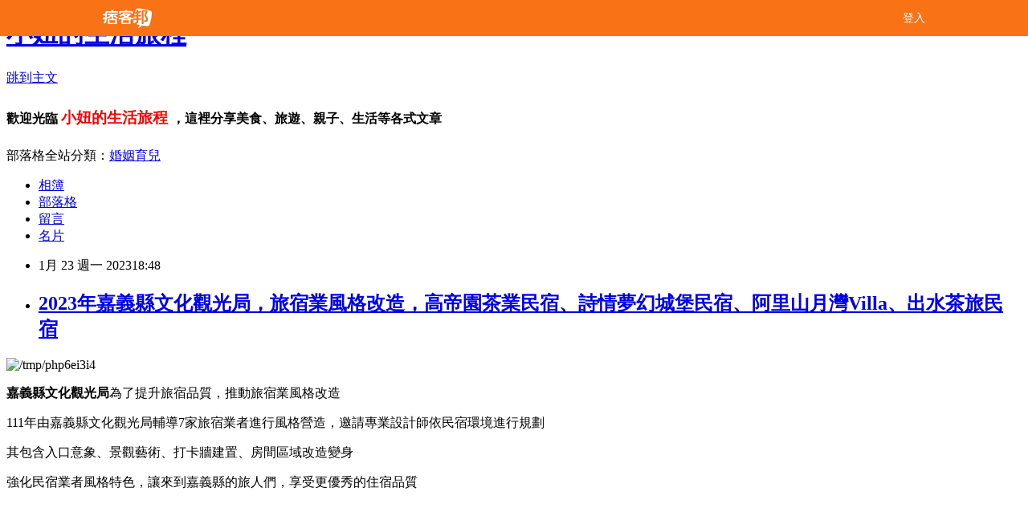

--- FILE ---
content_type: text/html; charset=utf-8
request_url: https://may1215may.pixnet.net/blog/posts/11406311029
body_size: 77271
content:
<!DOCTYPE html><html lang="zh-TW"><head><meta charSet="utf-8"/><meta name="viewport" content="width=device-width, initial-scale=1"/><link rel="stylesheet" href="/_next/static/chunks/b1e52b495cc0137c.css" data-precedence="next"/><link rel="stylesheet" href="/fix.css?v=202512300047" type="text/css" data-precedence="medium"/><link rel="stylesheet" href="https://s3.1px.tw/blog/theme/choc/iframe-popup.css?v=202512300047" type="text/css" data-precedence="medium"/><link rel="stylesheet" href="https://s3.1px.tw/blog/theme/choc/plugins.min.css?v=202512300047" type="text/css" data-precedence="medium"/><link rel="stylesheet" href="https://s3.1px.tw/blog/theme/choc/openid-comment.css?v=202512300047" type="text/css" data-precedence="medium"/><link rel="stylesheet" href="https://s3.1px.tw/blog/theme/choc/style.min.css?v=202512300047" type="text/css" data-precedence="medium"/><link rel="stylesheet" href="https://s3.1px.tw/blog/theme/choc/main.min.css?v=202512300047" type="text/css" data-precedence="medium"/><link rel="stylesheet" href="https://pimg.1px.tw/may1215may/assets/may1215may.css?v=202512300047" type="text/css" data-precedence="medium"/><link rel="stylesheet" href="https://s3.1px.tw/blog/theme/choc/author-info.css?v=202512300047" type="text/css" data-precedence="medium"/><link rel="stylesheet" href="https://s3.1px.tw/blog/theme/choc/idlePop.min.css?v=202512300047" type="text/css" data-precedence="medium"/><link rel="preload" as="script" fetchPriority="low" href="/_next/static/chunks/86ce50721766848a.js"/><script src="/_next/static/chunks/41eaa5427c45ebcc.js" async=""></script><script src="/_next/static/chunks/8c450ee89059fb53.js" async=""></script><script src="/_next/static/chunks/1bb9e06cab48c081.js" async=""></script><script src="/_next/static/chunks/d0f7a7b34e307933.js" async=""></script><script src="/_next/static/chunks/turbopack-dd401d339e8d27bb.js" async=""></script><script src="/_next/static/chunks/ff1a16fafef87110.js" async=""></script><script src="/_next/static/chunks/e308b2b9ce476a3e.js" async=""></script><script src="/_next/static/chunks/2bf79572a40338b7.js" async=""></script><script src="/_next/static/chunks/d3c6eed28c1dd8e2.js" async=""></script><script src="/_next/static/chunks/46ad7420f5a3bc0b.js" async=""></script><script src="/_next/static/chunks/be3c5fb837de3c68.js" async=""></script><script src="/_next/static/chunks/675253b1231f6d99.js" async=""></script><script src="/_next/static/chunks/60d08651d643cedc.js" async=""></script><script src="/_next/static/chunks/8aaeae3ce7295e5b.js" async=""></script><script src="/_next/static/chunks/783fb1e49bc94bdb.js" async=""></script><script src="/_next/static/chunks/51b42820a999bcb6.js" async=""></script><script src="/_next/static/chunks/ed01c75076819ebd.js" async=""></script><script src="/_next/static/chunks/a4df8fc19a9a82e6.js" async=""></script><link rel="preload" href="https://pagead2.googlesyndication.com/pagead/js/adsbygoogle.js?client=ca-pub-7900211464339203" as="script" crossorigin=""/><title>2023年嘉義縣文化觀光局，旅宿業風格改造，高帝園茶業民宿、詩情夢幻城堡民宿、阿里山月灣Villa、出水茶旅民宿</title><meta name="author" content="小妞的生活旅程"/><meta name="google-adsense-platform-account" content="pub-2647689032095179"/><meta name="google-adsense-account" content="pub-7900211464339203"/><link rel="canonical" href="https://may1215may.pixnet.net/blog/posts/11406311029"/><meta property="og:title" content="2023年嘉義縣文化觀光局，旅宿業風格改造，高帝園茶業民宿、詩情夢幻城堡民宿、阿里山月灣Villa、出水茶旅民宿"/><meta property="og:url" content="https://may1215may.pixnet.net/blog/posts/11406311029"/><meta property="og:image" content="https://avatar.iran.liara.run/username?username=may1215may"/><meta property="og:type" content="article"/><meta name="twitter:card" content="summary_large_image"/><meta name="twitter:title" content="2023年嘉義縣文化觀光局，旅宿業風格改造，高帝園茶業民宿、詩情夢幻城堡民宿、阿里山月灣Villa、出水茶旅民宿"/><meta name="twitter:image" content="https://avatar.iran.liara.run/username?username=may1215may"/><link rel="icon" href="/favicon.ico?favicon.a62c60e0.ico" sizes="32x32" type="image/x-icon"/><script src="/_next/static/chunks/a6dad97d9634a72d.js" noModule=""></script></head><body><!--$--><!--/$--><!--$?--><template id="B:0"></template><!--/$--><script>requestAnimationFrame(function(){$RT=performance.now()});</script><script src="/_next/static/chunks/86ce50721766848a.js" id="_R_" async=""></script><div hidden id="S:0"><script id="pixnet-vars">
        window.PIXNET = {
          post_id: "11406311029",
          name: "may1215may",
          user_id: 0,
          blog_id: "5549995",
          display_ads: true
        };
      </script><script type="text/javascript" src="https://code.jquery.com/jquery-latest.min.js"></script><script id="json-ld-article-script" type="application/ld+json">{"@context":"https:\u002F\u002Fschema.org","@type":"Article","isAccessibleForFree":true,"mainEntityOfPage":{"@type":"WebPage","@id":"https:\u002F\u002Fmay1215may.pixnet.net\u002Fblog\u002Fposts\u002F11406311029"},"headline":"2023年嘉義縣文化觀光局，旅宿業風格改造，高帝園茶業民宿、詩情夢幻城堡民宿、阿里山月灣Villa、出水茶旅民宿","description":"","articleBody":"\u003Cp\u003E\u003Cimg title=\"\u002Ftmp\u002Fphp6ei3i4\" src=\"https:\u002F\u002Fpimg.1px.tw\u002Fmay1215may\u002F1674470519-368042113-g.jpg\" alt=\"\u002Ftmp\u002Fphp6ei3i4\" border=\"0\" \u002F\u003E &nbsp;&nbsp;\u003C\u002Fp\u003E\r\n\u003Cp\u003E\u003Cspan style=\"font-size: 12pt;\"\u003E\u003Cstrong\u003E嘉義縣文化觀光局\u003C\u002Fstrong\u003E為了提升旅宿品質，推動旅宿業風格改造\u003C\u002Fspan\u003E\u003C\u002Fp\u003E\r\n\u003Cp\u003E\u003Cspan style=\"font-size: 12pt;\"\u003E111年由嘉義縣文化觀光局輔導7家旅宿業者進行風格營造，邀請專業設計師依民宿環境進行規劃\u003C\u002Fspan\u003E\u003C\u002Fp\u003E\r\n\u003Cp\u003E\u003Cspan style=\"font-size: 12pt;\"\u003E其包含入口意象、景觀藝術、打卡牆建置、房間區域改造變身\u003C\u002Fspan\u003E\u003C\u002Fp\u003E\r\n\u003Cp\u003E\u003Cspan style=\"font-size: 12pt;\"\u003E強化民宿業者風格特色，\u003C\u002Fspan\u003E\u003Cspan style=\"font-size: 12pt;\"\u003E讓來到嘉義縣的旅人們，享受更優秀的住宿品質\u003C\u002Fspan\u003E\u003C\u002Fp\u003E\r\n\u003Cp\u003E\r\n\u003Cscript src=\"https:\u002F\u002Fpagead2.googlesyndication.com\u002Fpagead\u002Fjs\u002Fadsbygoogle.js?client=ca-pub-7900211464339203\" type=\"text\u002Fjavascript\" async=\"\"\u003E\u003C\u002Fscript\u003E\r\n\u003C!-- 回應式廣告 --\u003E \u003Cins class=\"adsbygoogle\" style=\"display: block;\" data-ad-client=\"ca-pub-7900211464339203\" data-ad-slot=\"7781827724\" data-ad-format=\"auto\" data-full-width-responsive=\"true\"\u003E\u003C\u002Fins\u003E\r\n\u003Cscript type=\"text\u002Fjavascript\"\u003E\u002F\u002F \u003C![CDATA[\r\n(adsbygoogle = window.adsbygoogle || []).push({});\r\n\u002F\u002F ]]\u003E\u003C\u002Fscript\u003E\r\n\u003Cscript src=\"https:\u002F\u002Fpagead2.googlesyndication.com\u002Fpagead\u002Fjs\u002Fadsbygoogle.js?client=ca-pub-7900211464339203\" type=\"text\u002Fjavascript\" async=\"\"\u003E\u003C\u002Fscript\u003E\r\n\u003C!-- 回應式廣告 --\u003E \u003Cins class=\"adsbygoogle\" style=\"display: block;\" data-ad-client=\"ca-pub-7900211464339203\" data-ad-slot=\"7781827724\" data-ad-format=\"auto\" data-full-width-responsive=\"true\"\u003E\u003C\u002Fins\u003E\r\n\u003Cscript type=\"text\u002Fjavascript\"\u003E\u002F\u002F \u003C![CDATA[\r\n(adsbygoogle = window.adsbygoogle || []).push({});\r\n\u002F\u002F ]]\u003E\u003C\u002Fscript\u003E\r\n&nbsp;&nbsp;\u003C\u002Fp\u003E\r\n\u003Ch2 style=\"margin: 0px auto; line-height: 1.7em; font-family: 微軟正黑體; font-size: 23px; border-left: 5px solid #59b1a9; background-color: #d7f2ef; padding-left: 10px; padding-top: 2px; padding-bottom: 2px; font-weight: 500; color: #000000; letter-spacing: 1.12px;\"\u003E\u003Cstrong\u003E高帝園茶業民宿\u003C\u002Fstrong\u003E\u003C\u002Fh2\u003E\r\n\u003Cp\u003E&nbsp;\u003C\u002Fp\u003E\r\n\u003Cp\u003E\u003Cspan style=\"font-family: 微軟正黑體, sans-serif; font-size: 16px;\"\u003E\u003Ca href=\"https:\u002F\u002Fmay1215may.pixnet.net\u002Falbum\u002Fphoto\u002F769212463\"\u003E\u003Cimg title=\"高帝園茶葉民宿-01.jpg\" src=\"https:\u002F\u002Fpimg.1px.tw\u002Fmay1215may\u002F1674269173-58081198-g.jpg\" alt=\"高帝園茶葉民宿-01.jpg\" border=\"0\" \u002F\u003E\u003C\u002Fa\u003E &nbsp;\u003C\u002Fspan\u003E\u003C\u002Fp\u003E\r\n\u003Cp\u003E\u003Cspan style=\"font-family: 微軟正黑體, sans-serif; font-size: 16px;\"\u003E【\u003Cstrong\u003E高帝園茶業民宿\u003C\u002Fstrong\u003E】是新開幕的\u003Cspan style=\"font-family: 微軟正黑體, sans-serif; font-size: 16px;\"\u003E歐式城堡建築民宿\u003C\u002Fspan\u003E，位在\u003C\u002Fspan\u003E\u003Cspan style=\"font-family: 微軟正黑體, sans-serif; font-size: 16px;\"\u003E綠色隧道入口處\u003C\u002Fspan\u003E\u003C\u002Fp\u003E\r\n\u003Cp\u003E\u003Cspan style=\"font-family: 微軟正黑體, sans-serif; font-size: 16px;\"\u003E外觀相當顯眼，是瑞里風景區內最具特色、最高檔的民宿\u003C\u002Fspan\u003E\u003C\u002Fp\u003E\r\n\u003Cp\u003E\u003Cspan style=\"font-family: 微軟正黑體, sans-serif; font-size: 16px;\"\u003E\u003Cimg title=\"\u002Ftmp\u002FphpP5q4hR\" src=\"https:\u002F\u002Fpimg.1px.tw\u002Fmay1215may\u002F1674469433-3136514260-g.jpg\" alt=\"\u002Ftmp\u002FphpP5q4hR\" border=\"0\" \u002F\u003E\u003C\u002Fspan\u003E\u003C\u002Fp\u003E\r\n\u003Cp\u003E\u003Cspan style=\"font-family: 微軟正黑體, sans-serif; font-size: 16px;\"\u003E\u003Cspan style=\"font-family: 微軟正黑體, sans-serif; font-size: 16px;\"\u003E【\u003C\u002Fspan\u003E\u003Cstrong style=\"font-family: 微軟正黑體, sans-serif; font-size: 16px;\"\u003E高帝園茶業民宿\u003C\u002Fstrong\u003E\u003Cspan style=\"font-family: 微軟正黑體, sans-serif; font-size: 16px;\"\u003E】\u003C\u002Fspan\u003E是當地茶農第三代轉型經營民宿，原本是提供住宿給茶友買茶\u003C\u002Fspan\u003E\u003C\u002Fp\u003E\r\n\u003Cp\u003E\u003Cspan style=\"font-family: 微軟正黑體, sans-serif; font-size: 16px;\"\u003E後來空間不夠，就直接蓋了超美的民宿，而且在民宿一樓就能免費品茗、喝民宿自家種植的冠軍茶\u003C\u002Fspan\u003E\u003C\u002Fp\u003E\r\n\u003Cp\u003E\u003Cspan style=\"font-family: 微軟正黑體, sans-serif; font-size: 16px;\"\u003E喜歡也能買回家喔~民宿老闆非常大方，連一斤6萬元的冠軍茶都可以免費品嘗\u003C\u002Fspan\u003E\u003C\u002Fp\u003E\r\n\u003Cp\u003E\u003Cspan style=\"font-family: 微軟正黑體, sans-serif; font-size: 16px;\"\u003E\u003Ca href=\"https:\u002F\u002Fmay1215may.pixnet.net\u002Falbum\u002Fphoto\u002F769212562\"\u003E\u003Cimg title=\"高帝園茶葉民宿-24.jpg\" src=\"https:\u002F\u002Fpimg.1px.tw\u002Fmay1215may\u002F1674269215-2946068551-g.jpg\" alt=\"高帝園茶葉民宿-24.jpg\" border=\"0\" \u002F\u003E\u003C\u002Fa\u003E &nbsp;\u003C\u002Fspan\u003E\u003C\u002Fp\u003E\r\n\u003Cp\u003E\u003Cspan style=\"font-family: 微軟正黑體, sans-serif; font-size: 16px;\"\u003E高帝園茶業三十幾年來獲獎無數，\u003C\u002Fspan\u003E\u003Cspan style=\"font-family: 微軟正黑體, sans-serif; font-size: 16px;\"\u003E總共榮獲30次特等獎、4屆兩岸茶王、上百次頭等獎、百大青農等，得獎的匾額多到店內都擺不下\u003C\u002Fspan\u003E\u003C\u002Fp\u003E\r\n\u003Cp\u003E\u003Cspan style=\"font-family: 微軟正黑體, sans-serif; font-size: 16px;\"\u003E\u003Cimg style=\"font-family: 微軟正黑體, sans-serif; font-size: 16px;\" title=\"\u002Ftmp\u002FphpwfOOFo\" src=\"https:\u002F\u002Fpimg.1px.tw\u002Fmay1215may\u002F1674469433-2626945871-g.jpg\" alt=\"\u002Ftmp\u002FphpwfOOFo\" border=\"0\" \u002F\u003E\u003Cspan style=\"font-family: 微軟正黑體, sans-serif; font-size: 16px;\"\u003E&nbsp;&nbsp;\u003C\u002Fspan\u003E\u003C\u002Fspan\u003E\u003C\u002Fp\u003E\r\n\u003Cp\u003E\u003Cspan style=\"font-family: 微軟正黑體, sans-serif; font-size: 16px;\"\u003E\u003Ca href=\"https:\u002F\u002Fmay1215may.pixnet.net\u002Falbum\u002Fphoto\u002F769212475\"\u003E\u003Cimg title=\"高帝園茶葉民宿-03.jpg\" src=\"https:\u002F\u002Fpimg.1px.tw\u002Fmay1215may\u002F1674269174-803671088-g.jpg\" alt=\"高帝園茶葉民宿-03.jpg\" border=\"0\" \u002F\u003E\u003C\u002Fa\u003E\u003C\u002Fspan\u003E\u003C\u002Fp\u003E\r\n\u003Cp\u003E\u003Cspan style=\"font-family: 微軟正黑體, sans-serif; font-size: 16px;\"\u003E\u003Ca href=\"https:\u002F\u002Fmay1215may.pixnet.net\u002Falbum\u002Fphoto\u002F769212460\"\u003E\u003Cimg title=\"高帝園茶葉民宿-04.jpg\" src=\"https:\u002F\u002Fpimg.1px.tw\u002Fmay1215may\u002F1674269173-1086366189-g.jpg\" alt=\"高帝園茶葉民宿-04.jpg\" border=\"0\" \u002F\u003E\u003C\u002Fa\u003E \u003C\u002Fspan\u003E\u003C\u002Fp\u003E\r\n\u003Cp\u003E\u003Cspan style=\"font-family: 微軟正黑體, sans-serif; font-size: 16px;\"\u003E\u003Ca href=\"https:\u002F\u002Fmay1215may.pixnet.net\u002Falbum\u002Fphoto\u002F769212466\"\u003E\u003Cimg title=\"高帝園茶葉民宿-05.jpg\" src=\"https:\u002F\u002Fpimg.1px.tw\u002Fmay1215may\u002F1674269173-2772904406-g.jpg\" alt=\"高帝園茶葉民宿-05.jpg\" border=\"0\" \u002F\u003E\u003C\u002Fa\u003E&nbsp;&nbsp;\u003C\u002Fspan\u003E\u003C\u002Fp\u003E\r\n\u003Cp\u003E\u003Cspan style=\"font-family: 微軟正黑體, sans-serif; font-size: 16px;\"\u003E\r\n\u003Cscript src=\"https:\u002F\u002Fpagead2.googlesyndication.com\u002Fpagead\u002Fjs\u002Fadsbygoogle.js?client=ca-pub-7900211464339203\" type=\"text\u002Fjavascript\" async=\"\"\u003E\u003C\u002Fscript\u003E\r\n\u003C!-- 回應式廣告 --\u003E \u003Cins class=\"adsbygoogle\" style=\"display: block;\" data-ad-client=\"ca-pub-7900211464339203\" data-ad-slot=\"7781827724\" data-ad-format=\"auto\" data-full-width-responsive=\"true\"\u003E\u003C\u002Fins\u003E\r\n\u003Cscript type=\"text\u002Fjavascript\"\u003E\u002F\u002F \u003C![CDATA[\r\n(adsbygoogle = window.adsbygoogle || []).push({});\r\n\u002F\u002F ]]\u003E\u003C\u002Fscript\u003E\r\n&nbsp;\u003C\u002Fspan\u003E\u003C\u002Fp\u003E\r\n\u003Cp\u003E\u003Cspan style=\"font-size: 12pt;\"\u003E【\u003Cstrong\u003E高帝園茶業民宿\u003C\u002Fstrong\u003E】\u003C\u002Fspan\u003E\u003Cspan style=\"color: #000000;\"\u003E\u003Cspan style=\"font-size: 12pt;\"\u003E\u003Cspan style=\"font-size: 12pt;\"\u003E改造的地方\u003C\u002Fspan\u003E\u003C\u002Fspan\u003E\u003Cspan style=\"font-size: 12pt;\"\u003E\u003Cspan style=\"font-size: 12pt;\"\u003E是南方松圍籬(手扶梯)、木地板、造型牆\u003C\u002Fspan\u003E\u003C\u002Fspan\u003E\u003C\u002Fspan\u003E\u003C\u002Fp\u003E\r\n\u003Cp\u003E\u003Cspan style=\"font-size: 12pt;\"\u003E\u003Cspan\u003E造型牆和圍籬調整\u003C\u002Fspan\u003E後，更能展現\u003Cspan\u003E高帝園茶業民宿\u003C\u002Fspan\u003E的茶業特色和質感\u003C\u002Fspan\u003E\u003C\u002Fp\u003E\r\n\u003Cp\u003E\u003Cspan style=\"font-size: 12pt;\"\u003E也多了一個茶空間可以品茗\u003C\u002Fspan\u003E\u003C\u002Fp\u003E\r\n\u003Cp\u003E\u003Cspan style=\"font-size: 12pt;\"\u003E\u003Cimg style=\"font-family: 微軟正黑體, sans-serif; font-size: 16px;\" title=\"\u002Ftmp\u002FphplUyffu\" src=\"https:\u002F\u002Fpimg.1px.tw\u002Fmay1215may\u002F1674469433-3155422619-g.jpg\" alt=\"\u002Ftmp\u002FphplUyffu\" border=\"0\" \u002F\u003E\u003C\u002Fspan\u003E\u003C\u002Fp\u003E\r\n\u003Cp\u003E\u003Cspan style=\"font-family: 微軟正黑體, sans-serif; font-size: 16px;\"\u003E 周邊景點有太平雲梯、龍王金殿、圓潭溪生態園區、燕子崖、蝙蝠洞、綠色隧道\u003C\u002Fspan\u003E\u003C\u002Fp\u003E\r\n\u003Cp\u003E\u003Cspan style=\"font-family: 微軟正黑體, sans-serif; font-size: 16px;\"\u003E近奮起湖、阿里山森林風景區、太和、來吉部落廚房、豐山、草嶺五元兩角\u003C\u002Fspan\u003E\u003C\u002Fp\u003E\r\n\u003Cp\u003E\u003Cspan style=\"font-family: 微軟正黑體, sans-serif; font-size: 16px;\"\u003E\u003Ca href=\"https:\u002F\u002Fmay1215may.pixnet.net\u002Falbum\u002Fphoto\u002F769212556\"\u003E\u003Cimg title=\"高帝園茶葉民宿-32.jpg\" src=\"https:\u002F\u002Fpimg.1px.tw\u002Fmay1215may\u002F1674269235-2995146560-g.jpg\" alt=\"高帝園茶葉民宿-32.jpg\" border=\"0\" \u002F\u003E\u003C\u002Fa\u003E &nbsp;\u003C\u002Fspan\u003E\u003C\u002Fp\u003E\r\n\u003Cp\u003E\u003Cspan style=\"font-family: 微軟正黑體, sans-serif; font-size: 16px;\"\u003E\u003Cspan style=\"font-size: 16px;\"\u003E【\u003Cstrong\u003E高帝園茶業民宿\u003C\u002Fstrong\u003E】有14間房間的電梯民宿，除了房間裝潢高雅、有氣質之外\u003C\u002Fspan\u003E\u003C\u002Fspan\u003E\u003C\u002Fp\u003E\r\n\u003Cp\u003E\u003Cspan style=\"font-family: 微軟正黑體, sans-serif; font-size: 16px;\"\u003E\u003Cspan style=\"font-size: 16px;\"\u003E房間也有用臭氧機消毒，很適合帶小朋友或長輩出遊的家庭\u003C\u002Fspan\u003E\u003C\u002Fspan\u003E\u003C\u002Fp\u003E\r\n\u003Cp\u003E\u003Cspan style=\"font-family: 微軟正黑體, sans-serif; font-size: 16px;\"\u003E\u003Cspan style=\"font-size: 16px;\"\u003E\u003Ca href=\"https:\u002F\u002Fmay1215may.pixnet.net\u002Falbum\u002Fphoto\u002F769212523\"\u003E\u003Cimg title=\"高帝園茶葉民宿-20.jpg\" src=\"https:\u002F\u002Fpimg.1px.tw\u002Fmay1215may\u002F1674269208-2320090146-g.jpg\" alt=\"高帝園茶葉民宿-20.jpg\" border=\"0\" \u002F\u003E\u003C\u002Fa\u003E\u003C\u002Fspan\u003E\u003C\u002Fspan\u003E\u003C\u002Fp\u003E\r\n\u003Cp\u003E\u003Cspan style=\"font-family: 微軟正黑體, sans-serif; font-size: 16px;\"\u003E房間均採用天妮絲獨立筒床墊，一開始看到房間相當驚艷!!\u003C\u002Fspan\u003E\u003C\u002Fp\u003E\r\n\u003Cp\u003E\u003Cspan style=\"font-family: 微軟正黑體, sans-serif; font-size: 16px;\"\u003E沒想到嘉義這裡也有這麼高規格的民宿\u003C\u002Fspan\u003E\u003C\u002Fp\u003E\r\n\u003Cp\u003E\u003Cspan style=\"font-family: 微軟正黑體, sans-serif; font-size: 16px;\"\u003E早餐提供道地可口的菜色，另外也有\u003C\u002Fspan\u003E\u003Cspan style=\"font-family: 微軟正黑體, sans-serif; font-size: 16px;\"\u003E提供穆斯林住宿、餐點\u003C\u002Fspan\u003E\u003C\u002Fp\u003E\r\n\u003Cp\u003E\u003Cspan style=\"font-family: 微軟正黑體, sans-serif; font-size: 16px;\"\u003E\u003Cspan style=\"font-size: 16px;\"\u003E\u003Ca href=\"https:\u002F\u002Fmay1215may.pixnet.net\u002Falbum\u002Fphoto\u002F769212535\"\u003E\u003Cimg title=\"高帝園茶葉民宿-21.jpg\" src=\"https:\u002F\u002Fpimg.1px.tw\u002Fmay1215may\u002F1674269212-3119499235-g.jpg\" alt=\"高帝園茶葉民宿-21.jpg\" border=\"0\" \u002F\u003E\u003C\u002Fa\u003E &nbsp;\u003C\u002Fspan\u003E\u003C\u002Fspan\u003E\u003C\u002Fp\u003E\r\n\u003Cp\u003E\u003Cspan style=\"font-family: 微軟正黑體, sans-serif; font-size: 16px;\"\u003E\u003Cspan style=\"font-size: 16px;\"\u003E除了四人房之外，也有雙人房、三人房\u003C\u002Fspan\u003E\u003C\u002Fspan\u003E\u003C\u002Fp\u003E\r\n\u003Cp\u003E\u003Cspan style=\"font-family: 微軟正黑體, sans-serif; font-size: 16px;\"\u003E\u003Cspan style=\"font-size: 16px;\"\u003E\u003Ca href=\"https:\u002F\u002Fmay1215may.pixnet.net\u002Falbum\u002Fphoto\u002F769212481\"\u003E\u003Cimg title=\"高帝園茶葉民宿-09.jpg\" src=\"https:\u002F\u002Fpimg.1px.tw\u002Fmay1215may\u002F1674269185-977821853-g.jpg\" alt=\"高帝園茶葉民宿-09.jpg\" border=\"0\" \u002F\u003E\u003C\u002Fa\u003E\u003C\u002Fspan\u003E\u003C\u002Fspan\u003E\u003C\u002Fp\u003E\r\n\u003Cp\u003E\u003Cspan style=\"font-family: 微軟正黑體, sans-serif; font-size: 16px;\"\u003E\u003Cspan style=\"font-size: 16px;\"\u003E \u003Ca href=\"https:\u002F\u002Fmay1215may.pixnet.net\u002Falbum\u002Fphoto\u002F769212487\"\u003E\u003Cimg title=\"高帝園茶葉民宿-10.jpg\" src=\"https:\u002F\u002Fpimg.1px.tw\u002Fmay1215may\u002F1674269186-3820360048-g.jpg\" alt=\"高帝園茶葉民宿-10.jpg\" border=\"0\" \u002F\u003E\u003C\u002Fa\u003E &nbsp;\u003C\u002Fspan\u003E\u003C\u002Fspan\u003E\u003C\u002Fp\u003E\r\n\u003Cp\u003E\u003Cspan style=\"font-family: 微軟正黑體, sans-serif; font-size: 16px;\"\u003E\u003Cspan style=\"font-size: 16px;\"\u003E房間和茶空間都能看到漂亮的山陵線，窗外就像一幅畫，美不勝收\u003C\u002Fspan\u003E\u003C\u002Fspan\u003E\u003C\u002Fp\u003E\r\n\u003Cp\u003E\u003Cspan style=\"font-family: 微軟正黑體, sans-serif; font-size: 16px;\"\u003E\u003Cspan style=\"font-size: 16px;\"\u003E\u003Ca href=\"https:\u002F\u002Fmay1215may.pixnet.net\u002Falbum\u002Fphoto\u002F769212505\"\u003E\u003Cimg title=\"高帝園茶葉民宿-07.jpg\" src=\"https:\u002F\u002Fpimg.1px.tw\u002Fmay1215may\u002F1674269185-3483954602-g.jpg\" alt=\"高帝園茶葉民宿-07.jpg\" border=\"0\" \u002F\u003E\u003C\u002Fa\u003E&nbsp;&nbsp;\u003C\u002Fspan\u003E\u003C\u002Fspan\u003E\u003C\u002Fp\u003E\r\n\u003Cp\u003E\u003Cspan style=\"font-family: 微軟正黑體, sans-serif; font-size: 16px;\"\u003E最吸引人的莫過於免費品茗了\u003C\u002Fspan\u003E\u003C\u002Fp\u003E\r\n\u003Cp\u003E\u003Cspan style=\"font-family: 微軟正黑體, sans-serif; font-size: 16px;\"\u003E民宿相當大方的提供高山茶葉讓我們自己泡\u003C\u002Fspan\u003E\u003C\u002Fp\u003E\r\n\u003Cp\u003E\u003Cspan style=\"font-family: 微軟正黑體, sans-serif; font-size: 16px;\"\u003E像是大禹嶺茶、福壽山茶、梨山茶、阿里山茶、生態茶、野放茶、蟲吮蜜香紅茶、\u003C\u002Fspan\u003E\u003C\u002Fp\u003E\r\n\u003Cp\u003E\u003Cspan style=\"font-family: 微軟正黑體, sans-serif; font-size: 16px;\"\u003E阿里山比賽茶、特等獎、冠軍茶、陳年老茶、原始林茶通通都有\u003C\u002Fspan\u003E\u003C\u002Fp\u003E\r\n\u003Cp\u003E\u003Cspan style=\"font-family: 微軟正黑體, sans-serif; font-size: 16px;\"\u003E頂樓、6樓、1樓都有茶空間\u003C\u002Fspan\u003E\u003C\u002Fp\u003E\r\n\u003Cp\u003E\u003Cspan style=\"font-family: 微軟正黑體, sans-serif; font-size: 16px;\"\u003E頂樓的茶空間，美的跟歐洲一樣，\u003C\u002Fspan\u003E\u003Cspan style=\"font-family: 微軟正黑體, sans-serif;\"\u003E\u003Cspan style=\"font-size: 16px;\"\u003E照片拍起來，遠遠看真的有歐洲感呢!\u003C\u002Fspan\u003E\u003C\u002Fspan\u003E\u003C\u002Fp\u003E\r\n\u003Cp\u003E\u003Cspan style=\"font-family: 微軟正黑體, sans-serif; font-size: 16px;\"\u003E\u003Ca href=\"https:\u002F\u002Fmay1215may.pixnet.net\u002Falbum\u002Fphoto\u002F769212472\"\u003E\u003Cimg title=\"高帝園茶葉民宿-06.jpg\" src=\"https:\u002F\u002Fpimg.1px.tw\u002Fmay1215may\u002F1674269174-20265038-g.jpg\" alt=\"高帝園茶葉民宿-06.jpg\" border=\"0\" \u002F\u003E\u003C\u002Fa\u003E \u003C\u002Fspan\u003E\u003C\u002Fp\u003E\r\n\u003Cp\u003E\u003Cspan style=\"font-family: 微軟正黑體, sans-serif; font-size: 16px;\"\u003E\u003Ca href=\"https:\u002F\u002Fmay1215may.pixnet.net\u002Falbum\u002Fphoto\u002F769212568\"\u003E\u003Cimg title=\"高帝園茶葉民宿-30.jpg\" src=\"https:\u002F\u002Fpimg.1px.tw\u002Fmay1215may\u002F1674269233-750784149-g.jpg\" alt=\"高帝園茶葉民宿-30.jpg\" border=\"0\" \u002F\u003E\u003C\u002Fa\u003E\u003C\u002Fspan\u003E\u003C\u002Fp\u003E\r\n\u003Cp\u003E&nbsp;\u003C\u002Fp\u003E\r\n\u003Cp\u003E\r\n\u003Cscript src=\"https:\u002F\u002Fpagead2.googlesyndication.com\u002Fpagead\u002Fjs\u002Fadsbygoogle.js?client=ca-pub-7900211464339203\" type=\"text\u002Fjavascript\" async=\"\"\u003E\u003C\u002Fscript\u003E\r\n\u003C!-- 回應式廣告 --\u003E \u003Cins class=\"adsbygoogle\" style=\"display: block;\" data-ad-client=\"ca-pub-7900211464339203\" data-ad-slot=\"7781827724\" data-ad-format=\"auto\" data-full-width-responsive=\"true\"\u003E\u003C\u002Fins\u003E\r\n\u003Cscript type=\"text\u002Fjavascript\"\u003E\u002F\u002F \u003C![CDATA[\r\n(adsbygoogle = window.adsbygoogle || []).push({});\r\n\u002F\u002F ]]\u003E\u003C\u002Fscript\u003E\r\n&nbsp;\u003C\u002Fp\u003E\r\n\u003Cp\u003E\u003Cspan style=\"font-family: 微軟正黑體, sans-serif; font-size: 16px;\"\u003E另外預訂民宿的時候，記得詢問一下是否適逢採茶期\u003C\u002Fspan\u003E\u003C\u002Fp\u003E\r\n\u003Cp\u003E\u003Cspan style=\"font-family: 微軟正黑體, sans-serif; font-size: 16px;\"\u003E只要有遇到採茶期(時間不確定，大約一季會有一個月的時間)\u003C\u002Fspan\u003E\u003C\u002Fp\u003E\r\n\u003Cp\u003E\u003Cspan style=\"font-family: 微軟正黑體, sans-serif; font-size: 16px;\"\u003E房客可以免費預約體驗揉茶、紅茶DIY活動 (預約制)\u003C\u002Fspan\u003E\u003C\u002Fp\u003E\r\n\u003Cp\u003E\u003Cspan style=\"font-family: 微軟正黑體, sans-serif; font-size: 16px;\"\u003E隔天就可以把自己揉的茶帶回家，\u003C\u002Fspan\u003E\u003Cspan style=\"font-family: 微軟正黑體, sans-serif; font-size: 16px;\"\u003E真的非常吸引人呢~&nbsp; &nbsp;\u003C\u002Fspan\u003E\u003C\u002Fp\u003E\r\n\u003Cp\u003E\u003Cspan style=\"font-family: 微軟正黑體, sans-serif; font-size: 16px;\"\u003E \u003Ca href=\"https:\u002F\u002Fmay1215may.pixnet.net\u002Falbum\u002Fphoto\u002F769212553\"\u003E\u003Cimg title=\"高帝園茶葉民宿-31.jpg\" src=\"https:\u002F\u002Fpimg.1px.tw\u002Fmay1215may\u002F1674269235-846927654-g.jpg\" alt=\"高帝園茶葉民宿-31.jpg\" border=\"0\" \u002F\u003E\u003C\u002Fa\u003E&nbsp;&nbsp;\u003C\u002Fspan\u003E\u003C\u002Fp\u003E\r\n\u003Cdiv style=\"margin: 0px; padding: 10px 0px 10px 10px; font-family: 微軟正黑體, 'LiHei Pro', PMingLiU, sans-serif; font-size: 13px; border: 1px dashed #cccccc; background-color: #d7f2ef;\"\u003E\r\n\u003Cp style=\"margin: 0px 0px 1em; padding: 0px;\"\u003E\u003Cstrong style=\"font-size: 14pt;\"\u003E&#128205;嘉義&middot;梅山［高帝園茶業民宿］\u003C\u002Fstrong\u003E\u003C\u002Fp\u003E\r\n\u003Cp\u003E\u003Cspan style=\"font-size: 12pt;\"\u003E▷地址： 嘉義縣梅山鄉瑞里村102號之3\u003C\u002Fspan\u003E\u003C\u002Fp\u003E\r\n\u003Cp\u003E\u003Cspan style=\"font-size: 12pt;\"\u003E▷電話： 05-2502345\u003C\u002Fspan\u003E\u003C\u002Fp\u003E\r\n\u003Cp\u003E\u003Cspan style=\"font-size: 12pt;\"\u003E▷官方網站：\u003Cspan style=\"text-decoration: underline;\"\u003E\u003Ca href=\"https:\u002F\u002Fgaoditea.com\u002F\" target=\"_blank\"\u003Ehttps:\u002F\u002Fgaoditea.com\u002F\u003C\u002Fa\u003E\u003C\u002Fspan\u003E\u003C\u002Fspan\u003E\u003C\u002Fp\u003E\r\n\u003Cp\u003E\u003Cspan style=\"font-size: 12pt;\"\u003E▷官方FB：\u003Cspan style=\"text-decoration: underline;\"\u003E\u003Ca href=\"https:\u002F\u002Fwww.facebook.com\u002Fgaoditea\u002F\" target=\"_blank\"\u003Ehttps:\u002F\u002Fwww.facebook.com\u002Fgaoditea\u002F\u003C\u002Fa\u003E\u003C\u002Fspan\u003E\u003C\u002Fspan\u003E\u003C\u002Fp\u003E\r\n\u003Cp\u003E\u003Cspan style=\"font-size: 12pt;\"\u003E▷官方Line：@321xdbpu\u003C\u002Fspan\u003E\u003C\u002Fp\u003E\r\n\u003C\u002Fdiv\u003E\r\n\u003Cp\u003E&nbsp;\u003C\u002Fp\u003E\r\n\u003Ch2 style=\"font-size: 23px; margin: 0px auto; line-height: 1.7em; font-family: 微軟正黑體; border-left: 5px solid #59b1a9; background-color: #d7f2ef; padding-left: 10px; padding-top: 2px; padding-bottom: 2px; font-weight: 500; letter-spacing: 1.12px;\"\u003E\u003Cstrong\u003E阿里山月灣Villa\u003C\u002Fstrong\u003E\u003C\u002Fh2\u003E\r\n\u003Cp\u003E&nbsp;\u003C\u002Fp\u003E\r\n\u003Cp\u003E\u003Cimg title=\"阿里山月灣Villa-03.jpg\" src=\"https:\u002F\u002Fpimg.1px.tw\u002Fmay1215may\u002F1674269478-717386191-g.jpg\" alt=\"阿里山月灣Villa-03.jpg\" border=\"0\" \u002F\u003E &nbsp;\u003C\u002Fp\u003E\r\n\u003Cp\u003E\u003Cspan style=\"font-size: 12pt;\"\u003E【\u003Cstrong\u003E阿里山月灣Villa\u003C\u002Fstrong\u003E】位在嘉義中埔，是阿里山下最大的別墅度假村\u003C\u002Fspan\u003E\u003C\u002Fp\u003E\r\n\u003Cp\u003E\u003Cspan style=\"font-size: 12pt;\"\u003E\u003Cspan style=\"font-size: 16px;\"\u003E有20棟獨立的空間，每一棟都有三層樓，很適合三代同堂或跟一群好友包棟住宿\u003C\u002Fspan\u003E\u003C\u002Fspan\u003E\u003C\u002Fp\u003E\r\n\u003Cp\u003E\u003Cspan style=\"font-size: 12pt;\"\u003E\u003Cspan style=\"font-size: 16px;\"\u003E雖然民宿稍有年紀，但價格很平易近人，定價14600元\u003C\u002Fspan\u003E\u003C\u002Fspan\u003E\u003C\u002Fp\u003E\r\n\u003Cp\u003E\u003Cspan style=\"font-size: 12pt;\"\u003E\u003Cspan style=\"font-size: 16px;\"\u003E假日打7折、平日5折，平日一人均價700多元\u003C\u002Fspan\u003E\u003C\u002Fspan\u003E\u003C\u002Fp\u003E\r\n\u003Cp\u003E\u003Cspan style=\"font-size: 12pt;\"\u003E\u003Cspan\u003E【\u003Cstrong\u003E阿里山月灣Villa民宿\u003C\u002Fstrong\u003E】\u003C\u002Fspan\u003E改造的位置\u003C\u002Fspan\u003E\u003Cspan style=\"font-size: 12pt;\"\u003E是大招牌意象、拍照打卡牆、牆面下方\u003C\u002Fspan\u003E\u003C\u002Fp\u003E\r\n\u003Cp\u003E\u003Cspan style=\"font-size: 12pt;\"\u003E招牌、打卡牆、牆面改善後，展現阿里山月灣Villa民宿的特色與品牌意象\u003C\u002Fspan\u003E\u003C\u002Fp\u003E\r\n\u003Cp\u003E\u003Cspan style=\"font-size: 12pt;\"\u003E\u003Ca href=\"https:\u002F\u002Fmay1215may.pixnet.net\u002Falbum\u002Fphoto\u002F769212613\"\u003E\u003Cimg title=\"阿里山月灣Villa-04.jpg\" src=\"https:\u002F\u002Fpimg.1px.tw\u002Fmay1215may\u002F1674269479-3573163430-g.jpg\" alt=\"阿里山月灣Villa-04.jpg\" border=\"0\" \u002F\u003E\u003C\u002Fa\u003E\u003C\u002Fspan\u003E\u003C\u002Fp\u003E\r\n\u003Cp\u003E\r\n\u003Cscript src=\"https:\u002F\u002Fpagead2.googlesyndication.com\u002Fpagead\u002Fjs\u002Fadsbygoogle.js?client=ca-pub-7900211464339203\" type=\"text\u002Fjavascript\" async=\"\"\u003E\u003C\u002Fscript\u003E\r\n\u003C!-- 回應式廣告 --\u003E \u003Cins class=\"adsbygoogle\" style=\"display: block;\" data-ad-client=\"ca-pub-7900211464339203\" data-ad-slot=\"7781827724\" data-ad-format=\"auto\" data-full-width-responsive=\"true\"\u003E\u003C\u002Fins\u003E\r\n\u003Cscript type=\"text\u002Fjavascript\"\u003E\u002F\u002F \u003C![CDATA[\r\n(adsbygoogle = window.adsbygoogle || []).push({});\r\n\u002F\u002F ]]\u003E\u003C\u002Fscript\u003E\r\n&nbsp;&nbsp;\u003C\u002Fp\u003E\r\n\u003Cp\u003E\u003Cspan style=\"font-size: 12pt;\"\u003E\u003Ca href=\"https:\u002F\u002Fmay1215may.pixnet.net\u002Falbum\u002Fphoto\u002F769212619\"\u003E\u003Cimg title=\"阿里山月灣Villa-05.jpg\" src=\"https:\u002F\u002Fpimg.1px.tw\u002Fmay1215may\u002F1674269479-3542299876-g.jpg\" alt=\"阿里山月灣Villa-05.jpg\" border=\"0\" \u002F\u003E\u003C\u002Fa\u003E \u003C\u002Fspan\u003E\u003C\u002Fp\u003E\r\n\u003Cp\u003E\u003Cspan style=\"font-size: 12pt;\"\u003E\u003Ca href=\"https:\u002F\u002Fmay1215may.pixnet.net\u002Falbum\u002Fphoto\u002F769212649\"\u003E\u003Cimg title=\"阿里山月灣Villa-07.jpg\" src=\"https:\u002F\u002Fpimg.1px.tw\u002Fmay1215may\u002F1674269486-3146423495-g.jpg\" alt=\"阿里山月灣Villa-07.jpg\" border=\"0\" \u002F\u003E\u003C\u002Fa\u003E&nbsp;&nbsp;\u003C\u002Fspan\u003E\u003C\u002Fp\u003E\r\n\u003Cp\u003E\u003Cspan style=\"font-size: 12pt;\"\u003E一樓是客廳和雙人房\u003C\u002Fspan\u003E\u003C\u002Fp\u003E\r\n\u003Cp\u003E\u003Cspan style=\"font-size: 12pt;\"\u003E\u003Ca href=\"https:\u002F\u002Fmay1215may.pixnet.net\u002Falbum\u002Fphoto\u002F769212679\"\u003E\u003Cimg title=\"阿里山月灣Villa-08.jpg\" src=\"https:\u002F\u002Fpimg.1px.tw\u002Fmay1215may\u002F1674269486-729268710-g.jpg\" alt=\"阿里山月灣Villa-08.jpg\" border=\"0\" \u002F\u003E\u003C\u002Fa\u003E \u003C\u002Fspan\u003E\u003C\u002Fp\u003E\r\n\u003Cp\u003E\u003Cspan style=\"font-size: 12pt;\"\u003E\u003Ca href=\"https:\u002F\u002Fmay1215may.pixnet.net\u002Falbum\u002Fphoto\u002F769212676\"\u003E\u003Cimg title=\"阿里山月灣Villa-10.jpg\" src=\"https:\u002F\u002Fpimg.1px.tw\u002Fmay1215may\u002F1674269488-471466331-g.jpg\" alt=\"阿里山月灣Villa-10.jpg\" border=\"0\" \u002F\u003E\u003C\u002Fa\u003E &nbsp;\u003C\u002Fspan\u003E\u003C\u002Fp\u003E\r\n\u003Cp\u003E\u003Cspan style=\"font-size: 12pt;\"\u003E二樓是子母房，各有兩間雙人房的四人房\u003C\u002Fspan\u003E\u003C\u002Fp\u003E\r\n\u003Cp\u003E\u003Cspan style=\"font-size: 12pt;\"\u003E \u003Ca href=\"https:\u002F\u002Fmay1215may.pixnet.net\u002Falbum\u002Fphoto\u002F769212652\"\u003E\u003Cimg title=\"阿里山月灣Villa-12.jpg\" src=\"https:\u002F\u002Fpimg.1px.tw\u002Fmay1215may\u002F1674269499-1208589020-g.jpg\" alt=\"阿里山月灣Villa-12.jpg\" border=\"0\" \u002F\u003E\u003C\u002Fa\u003E &nbsp;\u003C\u002Fspan\u003E\u003C\u002Fp\u003E\r\n\u003Cp\u003E\u003Cspan style=\"font-size: 12pt;\"\u003E三樓也是子母房，還有按摩浴缸，三樓設有木地板，怕地毯會過敏的朋友可以指定三樓的房間\u003C\u002Fspan\u003E\u003C\u002Fp\u003E\r\n\u003Cp\u003E\u003Cspan style=\"font-size: 12pt;\"\u003E\u003Ca href=\"https:\u002F\u002Fmay1215may.pixnet.net\u002Falbum\u002Fphoto\u002F769212658\"\u003E\u003Cimg title=\"阿里山月灣Villa-14.jpg\" src=\"https:\u002F\u002Fpimg.1px.tw\u002Fmay1215may\u002F1674269504-310613815-g.jpg\" alt=\"阿里山月灣Villa-14.jpg\" border=\"0\" \u002F\u003E\u003C\u002Fa\u003E\u003C\u002Fspan\u003E\u003C\u002Fp\u003E\r\n\u003Cp\u003E\u003Cspan style=\"font-size: 12pt;\"\u003E\u003Ca href=\"https:\u002F\u002Fmay1215may.pixnet.net\u002Falbum\u002Fphoto\u002F769212706\"\u003E\u003Cimg title=\"阿里山月灣Villa-13.jpg\" src=\"https:\u002F\u002Fpimg.1px.tw\u002Fmay1215may\u002F1674269504-2998080813-g.jpg\" alt=\"阿里山月灣Villa-13.jpg\" border=\"0\" \u002F\u003E\u003C\u002Fa\u003E&nbsp;&nbsp;\u003C\u002Fspan\u003E\u003C\u002Fp\u003E\r\n\u003Cp\u003E\u003Cspan style=\"font-size: 12pt;\"\u003E旁邊還有民宿的餐廳「蒸食在」，可以在這裡吃早餐和晚餐\u003C\u002Fspan\u003E\u003C\u002Fp\u003E\r\n\u003Cp\u003E\u003Cspan style=\"font-size: 12pt;\"\u003E\u003Ca href=\"https:\u002F\u002Fmay1215may.pixnet.net\u002Falbum\u002Fphoto\u002F769212661\"\u003E\u003Cimg title=\"阿里山月灣Villa-02.jpg\" src=\"https:\u002F\u002Fpimg.1px.tw\u002Fmay1215may\u002F1674269479-1293886622-g.jpg\" alt=\"阿里山月灣Villa-02.jpg\" border=\"0\" \u002F\u003E\u003C\u002Fa\u003E\u003C\u002Fspan\u003E\u003C\u002Fp\u003E\r\n\u003Cp\u003E\u003Cspan style=\"font-size: 12pt;\"\u003E \u003Ca href=\"https:\u002F\u002Fmay1215may.pixnet.net\u002Falbum\u002Fphoto\u002F769212640\"\u003E\u003Cimg title=\"阿里山月灣Villa-06.jpg\" src=\"https:\u002F\u002Fpimg.1px.tw\u002Fmay1215may\u002F1674269480-1849559315-g.jpg\" alt=\"阿里山月灣Villa-06.jpg\" border=\"0\" \u002F\u003E\u003C\u002Fa\u003E &nbsp;\u003C\u002Fspan\u003E\u003C\u002Fp\u003E\r\n\u003Cp\u003E\u003Cspan style=\"font-size: 12pt;\"\u003E也有草皮能舉辦活動、烤肉，很適合公司行號辦理團康活動\u003C\u002Fspan\u003E\u003C\u002Fp\u003E\r\n\u003Cp\u003E\u003Cspan style=\"font-size: 12pt;\"\u003E\u003Cspan style=\"font-family: 微軟正黑體, sans-serif; font-size: 16px;\"\u003E周邊景點也很豐富，有豐山生態園區、228紀念公園、仁義潭水庫、健行登山-阿里山中寮山羊步道&nbsp; &nbsp;\u003C\u002Fspan\u003E\u003C\u002Fspan\u003E\u003C\u002Fp\u003E\r\n\u003Cp\u003E\u003Cspan style=\"font-size: 12pt;\"\u003E\u003Ca href=\"https:\u002F\u002Fmay1215may.pixnet.net\u002Falbum\u002Fphoto\u002F769212622\"\u003E\u003Cimg title=\"阿里山月灣Villa-01.jpg\" src=\"https:\u002F\u002Fpimg.1px.tw\u002Fmay1215may\u002F1674269480-3054227717-g.jpg\" alt=\"阿里山月灣Villa-01.jpg\" border=\"0\" \u002F\u003E\u003C\u002Fa\u003E &nbsp;\u003C\u002Fspan\u003E\u003C\u002Fp\u003E\r\n\u003Cp\u003E\u003Cspan style=\"font-size: 12pt;\"\u003E民宿也有許多打卡牆可以拍照\u003C\u002Fspan\u003E\u003C\u002Fp\u003E\r\n\u003Cp\u003E\u003Ca href=\"https:\u002F\u002Fmay1215may.pixnet.net\u002Falbum\u002Fphoto\u002F769212712\"\u003E\u003Cimg title=\"阿里山月灣Villa-20.jpg\" src=\"https:\u002F\u002Fpimg.1px.tw\u002Fmay1215may\u002F1674269519-3507794947-g.jpg\" alt=\"阿里山月灣Villa-20.jpg\" border=\"0\" \u002F\u003E\u003C\u002Fa\u003E &nbsp;\u003C\u002Fp\u003E\r\n\u003Cp\u003E\u003Cspan style=\"font-family: 微軟正黑體, sans-serif; font-size: 16px;\"\u003E\u003Ca href=\"https:\u002F\u002Fmay1215may.pixnet.net\u002Falbum\u002Fphoto\u002F769212697\"\u003E\u003Cimg title=\"阿里山月灣Villa-19.jpg\" src=\"https:\u002F\u002Fpimg.1px.tw\u002Fmay1215may\u002F1674269519-442104112-g.jpg\" alt=\"阿里山月灣Villa-19.jpg\" border=\"0\" \u002F\u003E\u003C\u002Fa\u003E\u003C\u002Fspan\u003E\u003C\u002Fp\u003E\r\n\u003Cp\u003E&nbsp;\u003C\u002Fp\u003E\r\n\u003Cdiv style=\"margin: 0px; padding: 10px 0px 10px 10px; font-family: 微軟正黑體, 'LiHei Pro', PMingLiU, sans-serif; font-size: 13px; border: 1px dashed #cccccc; background-color: #d7f2ef;\"\u003E\r\n\u003Cp style=\"margin: 0px 0px 1em; padding: 0px;\"\u003E\u003Cstrong\u003E\u003Cspan style=\"font-size: 14pt;\"\u003E&#128205;嘉義&middot;中埔［阿里山月灣Villa］\u003C\u002Fspan\u003E\u003C\u002Fstrong\u003E\u003C\u002Fp\u003E\r\n\u003Cp\u003E\u003Cspan style=\"font-size: 12pt;\"\u003E▷地址： 606嘉義縣中埔鄉檨仔林17之16號\u003C\u002Fspan\u003E\u003C\u002Fp\u003E\r\n\u003Cp\u003E\u003Cspan style=\"font-size: 12pt;\"\u003E▷電話： 05-2030116\u003C\u002Fspan\u003E\u003C\u002Fp\u003E\r\n\u003Cp\u003E\u003Cspan style=\"font-size: 12pt;\"\u003E▷官方網站：\u003Cspan style=\"text-decoration: underline;\"\u003E\u003Ca href=\"https:\u002F\u002Fmoonvilla.com.tw\u002F\" target=\"_blank\"\u003Ehttps:\u002F\u002Fmoonvilla.com.tw\u002F\u003C\u002Fa\u003E\u003C\u002Fspan\u003E\u003C\u002Fspan\u003E\u003C\u002Fp\u003E\r\n\u003Cp\u003E\u003Cspan style=\"font-size: 12pt;\"\u003E▷官方FB：\u003Cspan style=\"text-decoration: underline;\"\u003E\u003Ca href=\"https:\u002F\u002Fwww.facebook.com\u002Fmoonvilla66\u002F\" target=\"_blank\"\u003Ehttps:\u002F\u002Fwww.facebook.com\u002Fmoonvilla66\u002F\u003C\u002Fa\u003E\u003C\u002Fspan\u003E\u003C\u002Fspan\u003E\u003C\u002Fp\u003E\r\n\u003C\u002Fdiv\u003E\r\n\u003Cp\u003E&nbsp;\r\n\u003Cscript src=\"https:\u002F\u002Fpagead2.googlesyndication.com\u002Fpagead\u002Fjs\u002Fadsbygoogle.js?client=ca-pub-7900211464339203\" type=\"text\u002Fjavascript\" async=\"\"\u003E\u003C\u002Fscript\u003E\r\n\u003C!-- 回應式廣告 --\u003E \u003Cins class=\"adsbygoogle\" style=\"display: block;\" data-ad-client=\"ca-pub-7900211464339203\" data-ad-slot=\"7781827724\" data-ad-format=\"auto\" data-full-width-responsive=\"true\"\u003E\u003C\u002Fins\u003E\r\n\u003Cscript type=\"text\u002Fjavascript\"\u003E\u002F\u002F \u003C![CDATA[\r\n(adsbygoogle = window.adsbygoogle || []).push({});\r\n\u002F\u002F ]]\u003E\u003C\u002Fscript\u003E\r\n&nbsp;\u003C\u002Fp\u003E\r\n\u003Ch2 style=\"font-size: 23px; margin: 0px auto; line-height: 1.7em; font-family: 微軟正黑體; border-left: 5px solid #59b1a9; background-color: #d7f2ef; padding-left: 10px; padding-top: 2px; padding-bottom: 2px; font-weight: 500; letter-spacing: 1.12px;\"\u003E\u003Cstrong\u003E詩情夢幻城堡民宿\u003C\u002Fstrong\u003E\u003C\u002Fh2\u003E\r\n\u003Cp\u003E&nbsp;\u003C\u002Fp\u003E\r\n\u003Cp\u003E\u003Cimg title=\"詩情夢幻城堡民宿-05.jpg\" src=\"https:\u002F\u002Fpimg.1px.tw\u002Fmay1215may\u002F1674269791-2767683599-g.jpg\" alt=\"詩情夢幻城堡民宿-05.jpg\" border=\"0\" \u002F\u003E&nbsp;&nbsp;\u003C\u002Fp\u003E\r\n\u003Cp\u003E\u003Cspan style=\"font-size: 12pt;\"\u003E\u003Cspan\u003E【\u003Cstrong\u003E詩情夢幻城堡民宿\u003C\u002Fstrong\u003E】\u003Cspan style=\"font-family: 微軟正黑體, sans-serif; font-size: 16px;\"\u003E是專門為小朋友量身訂做的親子民宿，\u003Cspan style=\"font-family: 微軟正黑體, sans-serif; font-size: 16px;\"\u003E民宿占地1千多坪\u003C\u002Fspan\u003E\u003C\u002Fspan\u003E\u003C\u002Fspan\u003E\u003C\u002Fspan\u003E\u003C\u002Fp\u003E\r\n\u003Cp\u003E\u003Cspan style=\"font-size: 12pt;\"\u003E除了有溜滑梯主題房，每個房間都有多款玩具，還有電動車、兒童遊戲區、大草皮運動區、還能到露營區玩\u003C\u002Fspan\u003E\u003C\u002Fp\u003E\r\n\u003Cp\u003E\u003Cspan style=\"font-size: 12pt;\"\u003E小朋友進來就會整個玩瘋~\u003C\u002Fspan\u003E\u003C\u002Fp\u003E\r\n\u003Cp\u003E\u003Cspan style=\"font-size: 12pt;\"\u003E\u003Cimg title=\"\u002Ftmp\u002FphpXNU9U1\" src=\"https:\u002F\u002Fpimg.1px.tw\u002Fmay1215may\u002F1674470141-3349105166-g.jpg\" alt=\"\u002Ftmp\u002FphpXNU9U1\" border=\"0\" \u002F\u003E\u003C\u002Fspan\u003E\u003C\u002Fp\u003E\r\n\u003Cp\u003E\u003Cspan style=\"font-size: 12pt;\"\u003E\u003Cimg title=\"\u002Ftmp\u002Fphpd1G4cL\" src=\"https:\u002F\u002Fpimg.1px.tw\u002Fmay1215may\u002F1674470141-1277385388-g.jpg\" alt=\"\u002Ftmp\u002Fphpd1G4cL\" border=\"0\" \u002F\u003E\u003C\u002Fspan\u003E\u003C\u002Fp\u003E\r\n\u003Cp\u003E\u003Cspan style=\"font-size: 12pt;\"\u003E\u003Cspan style=\"font-size: 16px;\"\u003E【\u003Cstrong\u003E詩情夢幻城堡民宿\u003C\u002Fstrong\u003E】\u003C\u002Fspan\u003E改造的位置是草皮區設置了\u003C\u002Fspan\u003E\u003Cspan style=\"font-size: 12pt;\"\u003E景觀藝術:管家熊\u003C\u002Fspan\u003E\u003C\u002Fp\u003E\r\n\u003Cp\u003E\u003Cspan style=\"font-size: 12pt;\"\u003E讓草皮區，更能展現親子民宿友善、歡樂的氛圍\u003C\u002Fspan\u003E\u003C\u002Fp\u003E\r\n\u003Cp\u003E\u003Cspan style=\"font-size: 12pt;\"\u003E\u003Ca href=\"https:\u002F\u002Fmay1215may.pixnet.net\u002Falbum\u002Fphoto\u002F769212898\"\u003E\u003Cimg title=\"詩情夢幻城堡民宿-50.jpg\" src=\"https:\u002F\u002Fpimg.1px.tw\u002Fmay1215may\u002F1674269871-2953766186-g.jpg\" alt=\"詩情夢幻城堡民宿-50.jpg\" border=\"0\" \u002F\u003E\u003C\u002Fa\u003E&nbsp;&nbsp;\u003C\u002Fspan\u003E\u003C\u002Fp\u003E\r\n\u003Cp\u003E\u003Cspan style=\"font-size: 12pt;\"\u003E\u003Cspan style=\"font-size: 16px;\"\u003E【\u003Cstrong\u003E詩情夢幻城堡民宿\u003C\u002Fstrong\u003E】共有\u003C\u002Fspan\u003E美人魚房、夢想飛行樂園、派對南瓜馬車、森林巴士狂想曲、快樂王子城堡等主題\u003C\u002Fspan\u003E\u003C\u002Fp\u003E\r\n\u003Cp\u003E\u003Cspan style=\"font-size: 12pt;\"\u003E每一間都好有特色，\u003Cspan style=\"font-size: 16px;\"\u003E會有選擇性障礙\u003C\u002Fspan\u003E\u003C\u002Fspan\u003E\u003C\u002Fp\u003E\r\n\u003Cp\u003E\u003Cspan style=\"font-size: 12pt;\"\u003E\u003Cspan style=\"font-size: 16px;\"\u003E\u003Cimg style=\"font-size: 16px;\" title=\"\u002Ftmp\u002FphpZbJtwH\" src=\"https:\u002F\u002Fpimg.1px.tw\u002Fmay1215may\u002F1674470141-2472115651-g.jpg\" alt=\"\u002Ftmp\u002FphpZbJtwH\" border=\"0\" \u002F\u003E\u003C\u002Fspan\u003E\u003C\u002Fspan\u003E\u003C\u002Fp\u003E\r\n\u003Cp\u003E\u003Ca href=\"https:\u002F\u002Fmay1215may.pixnet.net\u002Falbum\u002Fphoto\u002F769212829\"\u003E\u003Cimg title=\"詩情夢幻城堡民宿-26.jpg\" src=\"https:\u002F\u002Fpimg.1px.tw\u002Fmay1215may\u002F1674269835-4016492116-g.jpg\" alt=\"詩情夢幻城堡民宿-26.jpg\" border=\"0\" \u002F\u003E\u003C\u002Fa\u003E&nbsp;&nbsp;\u003C\u002Fp\u003E\r\n\u003Cp\u003E\u003Cspan style=\"font-size: 12pt;\"\u003E \u003Ca href=\"https:\u002F\u002Fmay1215may.pixnet.net\u002Falbum\u002Fphoto\u002F769212871\"\u003E\u003Cimg title=\"詩情夢幻城堡民宿-41.jpg\" src=\"https:\u002F\u002Fpimg.1px.tw\u002Fmay1215may\u002F1674269857-2216330268-g.jpg\" alt=\"詩情夢幻城堡民宿-41.jpg\" border=\"0\" \u002F\u003E\u003C\u002Fa\u003E &nbsp;\u003C\u002Fspan\u003E\u003C\u002Fp\u003E\r\n\u003Cp\u003E\u003Cspan style=\"font-size: 12pt;\"\u003E\u003Cspan style=\"font-size: 16px;\"\u003E房間的玩具也很多、也有浴缸戲水池、免治馬桶、連備品都提供的很優\u003C\u002Fspan\u003E\u003C\u002Fspan\u003E\u003C\u002Fp\u003E\r\n\u003Cp\u003E\u003Cspan style=\"font-size: 12pt;\"\u003E\u003Cspan style=\"font-size: 16px;\"\u003E質感都有到位\u003C\u002Fspan\u003E\u003C\u002Fspan\u003E\u003C\u002Fp\u003E\r\n\u003Cp\u003E\u003Cspan style=\"font-size: 12pt;\"\u003E\u003Ca href=\"https:\u002F\u002Fmay1215may.pixnet.net\u002Falbum\u002Fphoto\u002F769212886\"\u003E\u003Cimg title=\"詩情夢幻城堡民宿-44.jpg\" src=\"https:\u002F\u002Fpimg.1px.tw\u002Fmay1215may\u002F1674269861-2987273727-g.jpg\" alt=\"詩情夢幻城堡民宿-44.jpg\" border=\"0\" \u002F\u003E\u003C\u002Fa\u003E &nbsp;\u003C\u002Fspan\u003E\u003C\u002Fp\u003E\r\n\u003Cp\u003E\u003Cspan style=\"font-size: 12pt;\"\u003E\u003Ca href=\"https:\u002F\u002Fmay1215may.pixnet.net\u002Falbum\u002Fphoto\u002F769212859\"\u003E\u003Cimg title=\"詩情夢幻城堡民宿-37.jpg\" src=\"https:\u002F\u002Fpimg.1px.tw\u002Fmay1215may\u002F1674269850-2135115676-g.jpg\" alt=\"詩情夢幻城堡民宿-37.jpg\" border=\"0\" \u002F\u003E\u003C\u002Fa\u003E &nbsp;\u003C\u002Fspan\u003E\u003C\u002Fp\u003E\r\n\u003Cp\u003E\u003Cspan style=\"font-size: 12pt;\"\u003E\u003Ca href=\"https:\u002F\u002Fmay1215may.pixnet.net\u002Falbum\u002Fphoto\u002F769212862\"\u003E\u003Cimg title=\"詩情夢幻城堡民宿-36.jpg\" src=\"https:\u002F\u002Fpimg.1px.tw\u002Fmay1215may\u002F1674269846-1448276838-g.jpg\" alt=\"詩情夢幻城堡民宿-36.jpg\" border=\"0\" \u002F\u003E\u003C\u002Fa\u003E&nbsp;&nbsp;\u003C\u002Fspan\u003E\u003C\u002Fp\u003E\r\n\u003Cp\u003E\u003Cspan style=\"font-size: 12pt;\"\u003E\u003Cspan style=\"font-family: 微軟正黑體, sans-serif; font-size: 16px;\"\u003E民宿還有兒童超跑時段、迪士尼便裝寫真活動、\u003Cspan style=\"font-size: 16px;\"\u003E兒童遊戲區、草皮運動區\u003C\u002Fspan\u003E\u003C\u002Fspan\u003E\u003C\u002Fspan\u003E\u003C\u002Fp\u003E\r\n\u003Cp\u003E\u003Cspan style=\"font-size: 12pt;\"\u003E\u003Cspan style=\"font-family: 微軟正黑體, sans-serif; font-size: 16px;\"\u003E\u003Ca href=\"https:\u002F\u002Fmay1215may.pixnet.net\u002Falbum\u002Fphoto\u002F769212733\"\u003E\u003Cimg title=\"詩情夢幻城堡民宿-03.jpg\" src=\"https:\u002F\u002Fpimg.1px.tw\u002Fmay1215may\u002F1674269791-2945762585-g.jpg\" alt=\"詩情夢幻城堡民宿-03.jpg\" border=\"0\" \u002F\u003E\u003C\u002Fa\u003E\u003C\u002Fspan\u003E\u003C\u002Fspan\u003E\u003C\u002Fp\u003E\r\n\u003Cp\u003E\u003Cspan style=\"font-size: 12pt;\"\u003E\u003Cspan style=\"font-family: 微軟正黑體, sans-serif; font-size: 16px;\"\u003E \u003Ca href=\"https:\u002F\u002Fmay1215may.pixnet.net\u002Falbum\u002Fphoto\u002F769212763\"\u003E\u003Cimg title=\"詩情夢幻城堡民宿-07.jpg\" src=\"https:\u002F\u002Fpimg.1px.tw\u002Fmay1215may\u002F1674269798-1616814861-g.jpg\" alt=\"詩情夢幻城堡民宿-07.jpg\" border=\"0\" \u002F\u003E\u003C\u002Fa\u003E\u003C\u002Fspan\u003E\u003C\u002Fspan\u003E\u003C\u002Fp\u003E\r\n\u003Cp\u003E\u003Cspan style=\"font-size: 12pt;\"\u003E\u003Cspan style=\"font-family: 微軟正黑體, sans-serif; font-size: 16px;\"\u003E \u003Ca href=\"https:\u002F\u002Fmay1215may.pixnet.net\u002Falbum\u002Fphoto\u002F769212895\"\u003E\u003Cimg title=\"詩情夢幻城堡民宿-49.jpg\" src=\"https:\u002F\u002Fpimg.1px.tw\u002Fmay1215may\u002F1674269871-1504911900-g.jpg\" alt=\"詩情夢幻城堡民宿-49.jpg\" border=\"0\" \u002F\u003E\u003C\u002Fa\u003E &nbsp;\u003C\u002Fspan\u003E\u003C\u002Fspan\u003E\u003C\u002Fp\u003E\r\n\u003Cp\u003E\u003Cspan style=\"font-size: 12pt;\"\u003E\u003Cspan style=\"font-family: 微軟正黑體, sans-serif; font-size: 16px;\"\u003E\u003Ca href=\"https:\u002F\u002Fmay1215may.pixnet.net\u002Falbum\u002Fphoto\u002F769212748\"\u003E\u003Cimg title=\"詩情夢幻城堡民宿-04.jpg\" src=\"https:\u002F\u002Fpimg.1px.tw\u002Fmay1215may\u002F1674269791-3808118236-g.jpg\" alt=\"詩情夢幻城堡民宿-04.jpg\" border=\"0\" \u002F\u003E\u003C\u002Fa\u003E\u003C\u002Fspan\u003E\u003C\u002Fspan\u003E\u003C\u002Fp\u003E\r\n\u003Cp\u003E&nbsp;\u003C\u002Fp\u003E\r\n\u003Cp\u003E\r\n\u003Cscript src=\"https:\u002F\u002Fpagead2.googlesyndication.com\u002Fpagead\u002Fjs\u002Fadsbygoogle.js?client=ca-pub-7900211464339203\" type=\"text\u002Fjavascript\" async=\"\"\u003E\u003C\u002Fscript\u003E\r\n\u003C!-- 回應式廣告 --\u003E \u003Cins class=\"adsbygoogle\" style=\"display: block;\" data-ad-client=\"ca-pub-7900211464339203\" data-ad-slot=\"7781827724\" data-ad-format=\"auto\" data-full-width-responsive=\"true\"\u003E\u003C\u002Fins\u003E\r\n\u003Cscript type=\"text\u002Fjavascript\"\u003E\u002F\u002F \u003C![CDATA[\r\n(adsbygoogle = window.adsbygoogle || []).push({});\r\n\u002F\u002F ]]\u003E\u003C\u002Fscript\u003E\r\n&nbsp;\u003C\u002Fp\u003E\r\n\u003Cp\u003E\u003Cspan style=\"font-size: 12pt;\"\u003E\u003Cspan style=\"font-family: 微軟正黑體, sans-serif; font-size: 16px;\"\u003E提供免費膠囊咖啡、夜間晚間特別活動等等\u003C\u002Fspan\u003E\u003C\u002Fspan\u003E\u003C\u002Fp\u003E\r\n\u003Cp\u003E\u003Cspan style=\"font-size: 12pt;\"\u003E\u003Cspan style=\"font-family: 微軟正黑體, sans-serif; font-size: 16px;\"\u003E\u003Ca href=\"https:\u002F\u002Fmay1215may.pixnet.net\u002Falbum\u002Fphoto\u002F769212877\"\u003E\u003Cimg title=\"詩情夢幻城堡民宿-40.jpg\" src=\"https:\u002F\u002Fpimg.1px.tw\u002Fmay1215may\u002F1674269856-2926792886-g.jpg\" alt=\"詩情夢幻城堡民宿-40.jpg\" border=\"0\" \u002F\u003E\u003C\u002Fa\u003E&nbsp;&nbsp;\u003C\u002Fspan\u003E\u003C\u002Fspan\u003E\u003C\u002Fp\u003E\r\n\u003Cp\u003E\u003Cspan style=\"font-family: 微軟正黑體, sans-serif; font-size: 16px;\"\u003E餐點可以選擇花園式巴比Q大餐、BBQ自助晚餐、精緻定食風味晚餐\u003C\u002Fspan\u003E\u003C\u002Fp\u003E\r\n\u003Cp\u003E\u003Cspan style=\"font-family: 微軟正黑體, sans-serif; font-size: 16px;\"\u003E周邊景點有綠盈牧場、獨角仙農場、牛埔仔草原，相當適合帶小朋友來玩兩天一夜呢!\u003C\u002Fspan\u003E\u003C\u002Fp\u003E\r\n\u003Cp\u003E\u003Cspan style=\"font-family: 微軟正黑體, sans-serif; font-size: 16px;\"\u003E\u003Ca href=\"https:\u002F\u002Fmay1215may.pixnet.net\u002Falbum\u002Fphoto\u002F769212760\"\u003E\u003Cimg title=\"詩情夢幻城堡民宿-02.jpg\" src=\"https:\u002F\u002Fpimg.1px.tw\u002Fmay1215may\u002F1674269791-3844061021-g.jpg\" alt=\"詩情夢幻城堡民宿-02.jpg\" border=\"0\" \u002F\u003E\u003C\u002Fa\u003E &nbsp;&nbsp; &nbsp;\u003C\u002Fspan\u003E\u003C\u002Fp\u003E\r\n\u003Cdiv style=\"margin: 0px; padding: 10px 0px 10px 10px; font-family: 微軟正黑體, 'LiHei Pro', PMingLiU, sans-serif; font-size: 13px; border: 1px dashed #cccccc; background-color: #d7f2ef;\"\u003E\r\n\u003Cp style=\"margin: 0px 0px 1em; padding: 0px;\"\u003E\u003Cspan style=\"font-size: 14pt;\"\u003E\u003Cstrong style=\"font-size: 14pt;\"\u003E&#128205;嘉義&middot;中埔［詩情夢幻城堡民宿］\u003C\u002Fstrong\u003E\u003C\u002Fspan\u003E\u003C\u002Fp\u003E\r\n\u003Cp\u003E\u003Cspan style=\"font-size: 12pt;\"\u003E▷地址： 嘉義縣中埔鄉社口村16鄰十塊厝19-16號\u003C\u002Fspan\u003E\u003C\u002Fp\u003E\r\n\u003Cp\u003E\u003Cspan style=\"font-size: 12pt;\"\u003E▷電話： 05-2538855\u003C\u002Fspan\u003E\u003C\u002Fp\u003E\r\n\u003Cp\u003E\u003Cspan style=\"font-size: 12pt;\"\u003E▷官方網站：\u003Cspan style=\"text-decoration: underline;\"\u003E\u003Ca href=\"http:\u002F\u002Fwww.chiayi-family-villa.com.tw\u002F\" target=\"_blank\"\u003Ehttp:\u002F\u002Fwww.chiayi-family-villa.com.tw\u002F\u003C\u002Fa\u003E\u003C\u002Fspan\u003E\u003C\u002Fspan\u003E\u003C\u002Fp\u003E\r\n\u003Cp\u003E\u003Cspan style=\"font-size: 12pt;\"\u003E▷官方FB：\u003Cspan style=\"text-decoration: underline;\"\u003E\u003Ca href=\"https:\u002F\u002Fwww.facebook.com\u002FChiay.family.villa\u002F\" target=\"_blank\"\u003Ehttps:\u002F\u002Fwww.facebook.com\u002FChiay.family.villa\u002F\u003C\u002Fa\u003E\u003C\u002Fspan\u003E\u003C\u002Fspan\u003E\u003C\u002Fp\u003E\r\n\u003C\u002Fdiv\u003E\r\n\u003Cp\u003E&nbsp;\u003C\u002Fp\u003E\r\n\u003Cp\u003E&nbsp;\u003C\u002Fp\u003E\r\n\u003Ch2 style=\"font-size: 23px; margin: 0px auto; line-height: 1.7em; font-family: 微軟正黑體; border-left: 5px solid #59b1a9; background-color: #d7f2ef; padding-left: 10px; padding-top: 2px; padding-bottom: 2px; font-weight: 500; letter-spacing: 1.12px;\"\u003E\u003Cstrong\u003E出水茶旅民宿\u003C\u002Fstrong\u003E\u003C\u002Fh2\u003E\r\n\u003Cp\u003E&nbsp;\u003C\u002Fp\u003E\r\n\u003Cp\u003E\u003Cspan style=\"font-size: 12pt;\"\u003E\u003Cimg title=\"出水茶旅民宿-13.jpg\" src=\"https:\u002F\u002Fpimg.1px.tw\u002Fmay1215may\u002F1674268773-1221330866-g.jpg\" alt=\"出水茶旅民宿-13.jpg\" border=\"0\" \u002F\u003E &nbsp;\u003C\u002Fspan\u003E\u003C\u002Fp\u003E\r\n\u003Cp\u003E\u003Cspan style=\"font-size: 12pt;\"\u003E\u003Cstrong\u003E【出水茶旅民宿】\u003C\u002Fstrong\u003E是由出水製茶所第二代經營的民宿\u003C\u002Fspan\u003E\u003C\u002Fp\u003E\r\n\u003Cp\u003E\u003Cspan style=\"font-size: 12pt;\"\u003E\u003Cspan style=\"font-family: 微軟正黑體, sans-serif; font-size: 16px;\"\u003E榮獲好客民宿、110年銀宿獎、111年標竿業者等獎項\u003C\u002Fspan\u003E\u003C\u002Fspan\u003E\u003C\u002Fp\u003E\r\n\u003Cp\u003E\u003Cspan style=\"font-size: 12pt;\"\u003E位於竹崎鬧區，生活機能相當便利，旁邊就有全聯、步行5分鐘就有廟口商圈\u003C\u002Fspan\u003E\u003C\u002Fp\u003E\r\n\u003Cp\u003E\u003Cspan style=\"font-size: 12pt;\"\u003E離竹崎車站搭阿里山小火車、竹崎親水公園、竹崎公園天空走廊都很近\u003C\u002Fspan\u003E\u003C\u002Fp\u003E\r\n\u003Cp\u003E\u003Cspan style=\"font-size: 12pt;\"\u003E也有提供免費停車場和可以代步的自行車\u003C\u002Fspan\u003E\u003C\u002Fp\u003E\r\n\u003Cp\u003E\u003Cspan style=\"font-size: 12pt;\"\u003E\u003Ca href=\"https:\u002F\u002Fmay1215may.pixnet.net\u002Falbum\u002Fphoto\u002F769212352\"\u003E\u003Cimg title=\"出水茶旅民宿-07.jpg\" src=\"https:\u002F\u002Fpimg.1px.tw\u002Fmay1215may\u002F1674268763-2876399457-g.jpg\" alt=\"出水茶旅民宿-07.jpg\" border=\"0\" \u002F\u003E\u003C\u002Fa\u003E \u003C\u002Fspan\u003E\u003C\u002Fp\u003E\r\n\u003Cp\u003E\u003Cspan style=\"font-size: 12pt;\"\u003E\u003Ca href=\"https:\u002F\u002Fmay1215may.pixnet.net\u002Falbum\u002Fphoto\u002F769212346\"\u003E\u003Cimg title=\"出水茶旅民宿-08.jpg\" src=\"https:\u002F\u002Fpimg.1px.tw\u002Fmay1215may\u002F1674268764-3479421439-g.jpg\" alt=\"出水茶旅民宿-08.jpg\" border=\"0\" \u002F\u003E\u003C\u002Fa\u003E &nbsp;\u003C\u002Fspan\u003E\u003C\u002Fp\u003E\r\n\u003Cp\u003E\u003Cspan style=\"font-size: 12pt;\"\u003E\u003Cspan style=\"font-size: 16px;\"\u003E【\u003Cstrong\u003E出水茶旅\u003C\u002Fstrong\u003E】\u003C\u002Fspan\u003E以阿里山為主軸打造「高山茶」、「竹編」、「藍染」、「山景」、「旅人」五大風格房型\u003C\u002Fspan\u003E\u003C\u002Fp\u003E\r\n\u003Cp\u003E\u003Cspan style=\"font-size: 12pt;\"\u003E\u003Cspan style=\"font-size: 12pt;\"\u003E17-20人的包棟價平日18,000元 ; 假日僅需20,000元\u003C\u002Fspan\u003E\u003C\u002Fspan\u003E\u003C\u002Fp\u003E\r\n\u003Cp\u003E\u003Cspan style=\"font-size: 12pt;\"\u003E\u003Cspan style=\"font-size: 12pt;\"\u003E包棟有提供烤肉台、麻將桌、卡拉ok\u003C\u002Fspan\u003E\u003C\u002Fspan\u003E\u003C\u002Fp\u003E\r\n\u003Cp\u003E\u003Cspan style=\"font-size: 12pt;\"\u003E\u003Cspan style=\"font-size: 12pt;\"\u003E單間房入住雙人房至家庭五人房平日價格為1300元至4800元，假日為1500元至6000元\u003C\u002Fspan\u003E\u003C\u002Fspan\u003E\u003C\u002Fp\u003E\r\n\u003Cp\u003E\u003Cspan style=\"font-size: 12pt;\"\u003E\u003Cspan style=\"font-size: 12pt;\"\u003E價格相當親民，而且可以帶狗狗入住(須事前告知)\u003C\u002Fspan\u003E\u003C\u002Fspan\u003E\u003C\u002Fp\u003E\r\n\u003Cp\u003E\u003Cspan style=\"font-size: 12pt;\"\u003E\u003Cspan style=\"font-size: 12pt;\"\u003E\u003Ca href=\"https:\u002F\u002Fmay1215may.pixnet.net\u002Falbum\u002Fphoto\u002F769212385\"\u003E\u003Cimg title=\"出水茶旅民宿-01.jpg\" src=\"https:\u002F\u002Fpimg.1px.tw\u002Fmay1215may\u002F1674268754-1777321369-g.jpg\" alt=\"出水茶旅民宿-01.jpg\" border=\"0\" \u002F\u003E\u003C\u002Fa\u003E\u003C\u002Fspan\u003E\u003C\u002Fspan\u003E\u003C\u002Fp\u003E\r\n\u003Cp\u003E\u003Cspan style=\"font-size: 12pt;\"\u003E\u003Cspan style=\"font-size: 12pt;\"\u003E \u003Ca href=\"https:\u002F\u002Fmay1215may.pixnet.net\u002Falbum\u002Fphoto\u002F769212331\"\u003E\u003Cimg title=\"出水茶旅民宿-02.jpg\" src=\"https:\u002F\u002Fpimg.1px.tw\u002Fmay1215may\u002F1674268754-495120981-g.jpg\" alt=\"出水茶旅民宿-02.jpg\" border=\"0\" \u002F\u003E\u003C\u002Fa\u003E\u003C\u002Fspan\u003E\u003C\u002Fspan\u003E\u003C\u002Fp\u003E\r\n\u003Cp\u003E\u003Cspan style=\"font-size: 12pt;\"\u003E\u003Cspan style=\"font-size: 12pt;\"\u003E \u003Ca href=\"https:\u002F\u002Fmay1215may.pixnet.net\u002Falbum\u002Fphoto\u002F769212358\"\u003E\u003Cimg title=\"出水茶旅民宿-03.jpg\" src=\"https:\u002F\u002Fpimg.1px.tw\u002Fmay1215may\u002F1674268754-3073259639-g.jpg\" alt=\"出水茶旅民宿-03.jpg\" border=\"0\" \u002F\u003E\u003C\u002Fa\u003E&nbsp;&nbsp;\u003C\u002Fspan\u003E\u003C\u002Fspan\u003E\u003C\u002Fp\u003E\r\n\u003Cp\u003E\u003Cspan style=\"font-size: 12pt;\"\u003E這次改造的重點以\u003C\u002Fspan\u003E\u003Cspan style=\"font-size: 12pt;\"\u003E房間改造為主，\u003C\u002Fspan\u003E\u003Cspan style=\"font-size: 12pt;\"\u003E改造前的房間比較像是一般住家\u003C\u002Fspan\u003E\u003C\u002Fp\u003E\r\n\u003Cp\u003E\u003Cspan style=\"font-size: 12pt;\"\u003E將房間的地面、窗簾、床具、小家具、掛畫、牆面色調 調整後\u003C\u002Fspan\u003E\u003C\u002Fp\u003E\r\n\u003Cp\u003E\u003Cspan style=\"font-size: 12pt;\"\u003E房間變得非常有文青感、質感大提升，很有文旅的感覺\u003C\u002Fspan\u003E\u003C\u002Fp\u003E\r\n\u003Cp\u003E\u003Cspan style=\"font-size: 12pt;\"\u003E\u003Ca href=\"https:\u002F\u002Fmay1215may.pixnet.net\u002Falbum\u002Fphoto\u002F769212349\"\u003E\u003Cimg title=\"出水茶旅民宿-10.jpg\" src=\"https:\u002F\u002Fpimg.1px.tw\u002Fmay1215may\u002F1674268765-3126921816-g.jpg\" alt=\"出水茶旅民宿-10.jpg\" border=\"0\" \u002F\u003E\u003C\u002Fa\u003E\u003C\u002Fspan\u003E\u003C\u002Fp\u003E\r\n\u003Cp\u003E\u003Cspan style=\"font-size: 12pt;\"\u003E像這間五人房就改造的超美的\u003C\u002Fspan\u003E\u003C\u002Fp\u003E\r\n\u003Cp\u003E\u003Cspan style=\"font-size: 12pt;\"\u003E\u003Cspan style=\"font-size: 16px;\"\u003E增加了可愛的鏡子、檯燈、掛畫、小植栽等等，房間都年輕了起來\u003C\u002Fspan\u003E\u003C\u002Fspan\u003E\u003C\u002Fp\u003E\r\n\u003Cp\u003E\u003Cspan style=\"font-size: 12pt;\"\u003E \u003Ca href=\"https:\u002F\u002Fmay1215may.pixnet.net\u002Falbum\u002Fphoto\u002F769212361\"\u003E\u003Cimg title=\"出水茶旅民宿-11.jpg\" src=\"https:\u002F\u002Fpimg.1px.tw\u002Fmay1215may\u002F1674268773-3589321931-g.jpg\" alt=\"出水茶旅民宿-11.jpg\" border=\"0\" \u002F\u003E\u003C\u002Fa\u003E\u003C\u002Fspan\u003E\u003C\u002Fp\u003E\r\n\u003Cp\u003E\u003Cspan style=\"font-size: 12pt;\"\u003E \u003Ca href=\"https:\u002F\u002Fmay1215may.pixnet.net\u002Falbum\u002Fphoto\u002F769212388\"\u003E\u003Cimg title=\"出水茶旅民宿-12.jpg\" src=\"https:\u002F\u002Fpimg.1px.tw\u002Fmay1215may\u002F1674268773-3668908967-g.jpg\" alt=\"出水茶旅民宿-12.jpg\" border=\"0\" \u002F\u003E\u003C\u002Fa\u003E\u003C\u002Fspan\u003E\u003C\u002Fp\u003E\r\n\u003Cp\u003E&nbsp;\u003C\u002Fp\u003E\r\n\u003Cp\u003E\r\n\u003Cscript src=\"https:\u002F\u002Fpagead2.googlesyndication.com\u002Fpagead\u002Fjs\u002Fadsbygoogle.js?client=ca-pub-7900211464339203\" type=\"text\u002Fjavascript\" async=\"\"\u003E\u003C\u002Fscript\u003E\r\n\u003C!-- 回應式廣告 --\u003E \u003Cins class=\"adsbygoogle\" style=\"display: block;\" data-ad-client=\"ca-pub-7900211464339203\" data-ad-slot=\"7781827724\" data-ad-format=\"auto\" data-full-width-responsive=\"true\"\u003E\u003C\u002Fins\u003E\r\n\u003Cscript type=\"text\u002Fjavascript\"\u003E\u002F\u002F \u003C![CDATA[\r\n(adsbygoogle = window.adsbygoogle || []).push({});\r\n\u002F\u002F ]]\u003E\u003C\u002Fscript\u003E\r\n&nbsp;\u003C\u002Fp\u003E\r\n\u003Cp\u003E\u003Cspan style=\"font-size: 12pt;\"\u003E客廳也很美，還有漂亮的地毯、牆面\u003C\u002Fspan\u003E\u003C\u002Fp\u003E\r\n\u003Cp\u003E\u003Cspan style=\"font-size: 12pt;\"\u003E\u003Cspan style=\"font-size: 16px;\"\u003E改造後的裝潢，頗受年輕人的喜愛\u003C\u002Fspan\u003E\u003C\u002Fspan\u003E\u003C\u002Fp\u003E\r\n\u003Cp\u003E\u003Cspan style=\"font-size: 12pt;\"\u003E \u003Ca href=\"https:\u002F\u002Fmay1215may.pixnet.net\u002Falbum\u002Fphoto\u002F769212364\"\u003E\u003Cimg title=\"出水茶旅民宿-13.jpg\" src=\"https:\u002F\u002Fpimg.1px.tw\u002Fmay1215may\u002F1674268773-1221330866-g.jpg\" alt=\"出水茶旅民宿-13.jpg\" border=\"0\" \u002F\u003E\u003C\u002Fa\u003E\u003C\u002Fspan\u003E\u003C\u002Fp\u003E\r\n\u003Cp\u003E\u003Cspan style=\"font-size: 12pt;\"\u003E專屬的陽台區也蠻美的\u003C\u002Fspan\u003E\u003C\u002Fp\u003E\r\n\u003Cp\u003E\u003Cspan style=\"font-size: 12pt;\"\u003E\u003Ca href=\"https:\u002F\u002Fmay1215may.pixnet.net\u002Falbum\u002Fphoto\u002F769212367\"\u003E\u003Cimg title=\"出水茶旅民宿-14.jpg\" src=\"https:\u002F\u002Fpimg.1px.tw\u002Fmay1215may\u002F1674268776-4104625502-g.jpg\" alt=\"出水茶旅民宿-14.jpg\" border=\"0\" \u002F\u003E\u003C\u002Fa\u003E \u003C\u002Fspan\u003E\u003C\u002Fp\u003E\r\n\u003Cp\u003E\u003Cspan style=\"font-size: 12pt;\"\u003E另一間雙人房也很漂亮\u003C\u002Fspan\u003E\u003C\u002Fp\u003E\r\n\u003Cp\u003E\u003Cspan style=\"font-size: 12pt;\"\u003E像是掛畫、小桌子、藤編軟墊、地墊、小檯燈\u003C\u002Fspan\u003E\u003C\u002Fp\u003E\r\n\u003Cp\u003E\u003Cspan style=\"font-size: 12pt;\"\u003E也讓風格變得更年輕化\u003C\u002Fspan\u003E\u003C\u002Fp\u003E\r\n\u003Cp\u003E\u003Cspan style=\"font-size: 12pt;\"\u003E\u003Ca href=\"https:\u002F\u002Fmay1215may.pixnet.net\u002Falbum\u002Fphoto\u002F769212397\"\u003E\u003Cimg title=\"出水茶旅民宿-17.jpg\" src=\"https:\u002F\u002Fpimg.1px.tw\u002Fmay1215may\u002F1674268785-2062759976-g.jpg\" alt=\"出水茶旅民宿-17.jpg\" border=\"0\" \u002F\u003E\u003C\u002Fa\u003E\u003C\u002Fspan\u003E\u003C\u002Fp\u003E\r\n\u003Cp\u003E\u003Cspan style=\"font-size: 12pt;\"\u003E這間三人房也色調也很美，除了掛畫之外，也有圓弧形的牆面和圓形鏡子\u003C\u002Fspan\u003E\u003C\u002Fp\u003E\r\n\u003Cp\u003E\u003Cspan style=\"font-size: 12pt;\"\u003E搭配木質調的桌椅，很有小文青感\u003C\u002Fspan\u003E\u003C\u002Fp\u003E\r\n\u003Cp\u003E\u003Cspan style=\"font-size: 12pt;\"\u003E\u003Ca href=\"https:\u002F\u002Fmay1215may.pixnet.net\u002Falbum\u002Fphoto\u002F769212379\"\u003E\u003Cimg title=\"出水茶旅民宿-18.jpg\" src=\"https:\u002F\u002Fpimg.1px.tw\u002Fmay1215may\u002F1674268787-1320403092-g.jpg\" alt=\"出水茶旅民宿-18.jpg\" border=\"0\" \u002F\u003E\u003C\u002Fa\u003E \u003C\u002Fspan\u003E\u003C\u002Fp\u003E\r\n\u003Cp\u003E\u003Cspan style=\"font-size: 12pt;\"\u003E\u003Ca href=\"https:\u002F\u002Fmay1215may.pixnet.net\u002Falbum\u002Fphoto\u002F769212382\"\u003E\u003Cimg title=\"出水茶旅民宿-19.jpg\" src=\"https:\u002F\u002Fpimg.1px.tw\u002Fmay1215may\u002F1674268790-1413269995-g.jpg\" alt=\"出水茶旅民宿-19.jpg\" border=\"0\" \u002F\u003E\u003C\u002Fa\u003E&nbsp;&nbsp;\u003C\u002Fspan\u003E\u003C\u002Fp\u003E\r\n\u003Cp\u003E\u003Cspan style=\"font-size: 12pt;\"\u003E\u003Cspan style=\"font-size: 12pt;\"\u003E出水製茶所2023年1月至3月更有多樣體驗行程，皆採預約制，\u003C\u002Fspan\u003E\u003C\u002Fspan\u003E\u003C\u002Fp\u003E\r\n\u003Cp\u003E\u003Cspan style=\"font-size: 12pt;\"\u003E\u003Cspan style=\"font-size: 12pt;\"\u003E像是茶園風光生態導覽、茶廠導覽、品茗體驗行程350元\u002F人；\u003C\u002Fspan\u003E\u003C\u002Fspan\u003E\u003C\u002Fp\u003E\r\n\u003Cp\u003E\u003Cspan style=\"font-size: 12pt;\"\u003E\u003Cspan style=\"font-size: 12pt;\"\u003E假日限定體驗茶廠導覽、品茗體驗、茶凍製作450元\u002F人；\u003C\u002Fspan\u003E\u003C\u002Fspan\u003E\u003C\u002Fp\u003E\r\n\u003Cp\u003E\u003Cspan style=\"font-size: 12pt;\"\u003E\u003Cspan style=\"font-size: 12pt;\"\u003E茶廠導覽、品茗體驗、大菁工皂製作500元\u002F人\u003C\u002Fspan\u003E\u003C\u002Fspan\u003E\u003C\u002Fp\u003E\r\n\u003Cp\u003E\u003Cspan style=\"font-size: 12pt;\"\u003E讓遊客不僅僅是住民宿，還能深度體驗茶文化生活\u003C\u002Fspan\u003E\u003C\u002Fp\u003E\r\n\u003Cp\u003E\u003Cspan style=\"font-size: 12pt;\"\u003E\u003Ca href=\"https:\u002F\u002Fmay1215may.pixnet.net\u002Falbum\u002Fphoto\u002F769212343\"\u003E\u003Cimg title=\"出水茶旅民宿-05.jpg\" src=\"https:\u002F\u002Fpimg.1px.tw\u002Fmay1215may\u002F1674268754-1734776490-g.jpg\" alt=\"出水茶旅民宿-05.jpg\" border=\"0\" \u002F\u003E\u003C\u002Fa\u003E\u003C\u002Fspan\u003E\u003C\u002Fp\u003E\r\n\u003Cp\u003E&nbsp;\u003C\u002Fp\u003E\r\n\u003Cdiv style=\"margin: 0px; padding: 10px 0px 10px 10px; font-family: 微軟正黑體, 'LiHei Pro', PMingLiU, sans-serif; font-size: 13px; border: 1px dashed #cccccc; background-color: #d7f2ef;\"\u003E\r\n\u003Cp\u003E\u003Cstrong\u003E\u003Cspan style=\"font-size: 14pt;\"\u003E&#128205;嘉義&middot;竹崎［出水茶旅民宿］\u003C\u002Fspan\u003E\u003C\u002Fstrong\u003E\u003C\u002Fp\u003E\r\n\u003Cp\u003E\u003Cspan style=\"font-size: 12pt;\"\u003E▷地址：604嘉義縣竹崎鄉民生路41-1號\u003C\u002Fspan\u003E\u003C\u002Fp\u003E\r\n\u003Cp\u003E\u003Cspan style=\"font-size: 12pt;\"\u003E▷電話：0971-000-478\u003C\u002Fspan\u003E\u003C\u002Fp\u003E\r\n\u003Cp\u003E\u003Cspan style=\"font-size: 12pt;\"\u003E▷官方IG：tea_homestay\u003C\u002Fspan\u003E\u003C\u002Fp\u003E\r\n\u003Cp\u003E\u003Cspan style=\"font-size: 12pt;\"\u003E▷官方FB：\u003Cspan style=\"text-decoration: underline;\"\u003E\u003Ca href=\"https:\u002F\u002Fwww.facebook.com\u002Fteahomestay\u002F\" target=\"_blank\"\u003Ehttps:\u002F\u002Fwww.facebook.com\u002Fteahomestay\u002F\u003C\u002Fa\u003E\u003C\u002Fspan\u003E\u003C\u002Fspan\u003E\u003C\u002Fp\u003E\r\n\u003C\u002Fdiv\u003E\r\n\u003Cp\u003E&nbsp;\u003C\u002Fp\u003E\r\n\u003Cp\u003E\u003Cspan style=\"font-size: 12pt;\"\u003E嘉義縣政府推動旅宿業風格改造活動，讓民宿更具特色、質感提升\u003C\u002Fspan\u003E\u003C\u002Fp\u003E\r\n\u003Cp\u003E\u003Cspan style=\"font-size: 12pt;\"\u003E\u003Cspan style=\"font-size: 12pt;\"\u003E對於我們到嘉義旅行的遊客來說，更能享受優質的住宿品質呢!\u003C\u002Fspan\u003E\u003C\u002Fspan\u003E&nbsp;\u003C\u002Fp\u003E\r\n\u003Cp\u003E\u003Cspan style=\"font-size: 16px;\"\u003E一起來嘉義玩吧!!\u003C\u002Fspan\u003E\u003C\u002Fp\u003E\r\n\u003Cp\u003E\u003Cspan style=\"font-size: 16px;\"\u003E\u003Cimg src=\"https:\u002F\u002Fpimg.1px.tw\u002Fmay1215may\u002F1620393220-1179218862-g.jpg\" alt=\"1-04.jpg\" \u002F\u003E\u003C\u002Fspan\u003E\u003C\u002Fp\u003E","image":[],"author":{"@type":"Person","name":"小妞的生活旅程","url":"https:\u002F\u002Fwww.pixnet.net\u002Fpcard\u002Fmay1215may"},"publisher":{"@type":"Organization","name":"小妞的生活旅程","logo":{"@type":"ImageObject","url":"https:\u002F\u002Favatar.iran.liara.run\u002Fusername?username=may1215may"}},"datePublished":"2023-01-23T10:48:55.000Z","dateModified":"","keywords":[],"articleSection":"嘉義 輕旅行"}</script><template id="P:1"></template><template id="P:2"></template><template id="P:3"></template><section aria-label="Notifications alt+T" tabindex="-1" aria-live="polite" aria-relevant="additions text" aria-atomic="false"></section></div><script>(self.__next_f=self.__next_f||[]).push([0])</script><script>self.__next_f.push([1,"1:\"$Sreact.fragment\"\n3:I[39756,[\"/_next/static/chunks/ff1a16fafef87110.js\",\"/_next/static/chunks/e308b2b9ce476a3e.js\"],\"default\"]\n4:I[53536,[\"/_next/static/chunks/ff1a16fafef87110.js\",\"/_next/static/chunks/e308b2b9ce476a3e.js\"],\"default\"]\n6:I[97367,[\"/_next/static/chunks/ff1a16fafef87110.js\",\"/_next/static/chunks/e308b2b9ce476a3e.js\"],\"OutletBoundary\"]\n8:I[97367,[\"/_next/static/chunks/ff1a16fafef87110.js\",\"/_next/static/chunks/e308b2b9ce476a3e.js\"],\"ViewportBoundary\"]\na:I[97367,[\"/_next/static/chunks/ff1a16fafef87110.js\",\"/_next/static/chunks/e308b2b9ce476a3e.js\"],\"MetadataBoundary\"]\nc:I[63491,[\"/_next/static/chunks/2bf79572a40338b7.js\",\"/_next/static/chunks/d3c6eed28c1dd8e2.js\"],\"default\"]\nd:I[79520,[\"/_next/static/chunks/46ad7420f5a3bc0b.js\",\"/_next/static/chunks/be3c5fb837de3c68.js\",\"/_next/static/chunks/675253b1231f6d99.js\"],\"\"]\n10:I[69182,[\"/_next/static/chunks/46ad7420f5a3bc0b.js\",\"/_next/static/chunks/be3c5fb837de3c68.js\",\"/_next/static/chunks/675253b1231f6d99.js\"],\"HydrationComplete\"]\n11:I[12985,[\"/_next/static/chunks/46ad7420f5a3bc0b.js\",\"/_next/static/chunks/be3c5fb837de3c68.js\",\"/_next/static/chunks/675253b1231f6d99.js\"],\"NuqsAdapter\"]\n12:I[82782,[\"/_next/static/chunks/46ad7420f5a3bc0b.js\",\"/_next/static/chunks/be3c5fb837de3c68.js\",\"/_next/static/chunks/675253b1231f6d99.js\"],\"RefineContext\"]\n13:I[29306,[\"/_next/static/chunks/46ad7420f5a3bc0b.js\",\"/_next/static/chunks/be3c5fb837de3c68.js\",\"/_next/static/chunks/675253b1231f6d99.js\",\"/_next/static/chunks/60d08651d643cedc.js\",\"/_next/static/chunks/d3c6eed28c1dd8e2.js\"],\"default\"]\n:HL[\"/_next/static/chunks/b1e52b495cc0137c.css\",\"style\"]\n"])</script><script>self.__next_f.push([1,"0:{\"P\":null,\"b\":\"n3k7XteJ4xIo9R95BQoH-\",\"c\":[\"\",\"blog\",\"posts\",\"11406311029\"],\"q\":\"\",\"i\":false,\"f\":[[[\"\",{\"children\":[\"blog\",{\"children\":[\"posts\",{\"children\":[[\"id\",\"11406311029\",\"d\"],{\"children\":[\"__PAGE__\",{}]}]}]}]},\"$undefined\",\"$undefined\",true],[[\"$\",\"$1\",\"c\",{\"children\":[[[\"$\",\"script\",\"script-0\",{\"src\":\"/_next/static/chunks/46ad7420f5a3bc0b.js\",\"async\":true,\"nonce\":\"$undefined\"}],[\"$\",\"script\",\"script-1\",{\"src\":\"/_next/static/chunks/be3c5fb837de3c68.js\",\"async\":true,\"nonce\":\"$undefined\"}],[\"$\",\"script\",\"script-2\",{\"src\":\"/_next/static/chunks/675253b1231f6d99.js\",\"async\":true,\"nonce\":\"$undefined\"}]],\"$L2\"]}],{\"children\":[[\"$\",\"$1\",\"c\",{\"children\":[null,[\"$\",\"$L3\",null,{\"parallelRouterKey\":\"children\",\"error\":\"$undefined\",\"errorStyles\":\"$undefined\",\"errorScripts\":\"$undefined\",\"template\":[\"$\",\"$L4\",null,{}],\"templateStyles\":\"$undefined\",\"templateScripts\":\"$undefined\",\"notFound\":\"$undefined\",\"forbidden\":\"$undefined\",\"unauthorized\":\"$undefined\"}]]}],{\"children\":[[\"$\",\"$1\",\"c\",{\"children\":[null,[\"$\",\"$L3\",null,{\"parallelRouterKey\":\"children\",\"error\":\"$undefined\",\"errorStyles\":\"$undefined\",\"errorScripts\":\"$undefined\",\"template\":[\"$\",\"$L4\",null,{}],\"templateStyles\":\"$undefined\",\"templateScripts\":\"$undefined\",\"notFound\":\"$undefined\",\"forbidden\":\"$undefined\",\"unauthorized\":\"$undefined\"}]]}],{\"children\":[[\"$\",\"$1\",\"c\",{\"children\":[null,[\"$\",\"$L3\",null,{\"parallelRouterKey\":\"children\",\"error\":\"$undefined\",\"errorStyles\":\"$undefined\",\"errorScripts\":\"$undefined\",\"template\":[\"$\",\"$L4\",null,{}],\"templateStyles\":\"$undefined\",\"templateScripts\":\"$undefined\",\"notFound\":\"$undefined\",\"forbidden\":\"$undefined\",\"unauthorized\":\"$undefined\"}]]}],{\"children\":[[\"$\",\"$1\",\"c\",{\"children\":[\"$L5\",[[\"$\",\"link\",\"0\",{\"rel\":\"stylesheet\",\"href\":\"/_next/static/chunks/b1e52b495cc0137c.css\",\"precedence\":\"next\",\"crossOrigin\":\"$undefined\",\"nonce\":\"$undefined\"}],[\"$\",\"script\",\"script-0\",{\"src\":\"/_next/static/chunks/8aaeae3ce7295e5b.js\",\"async\":true,\"nonce\":\"$undefined\"}],[\"$\",\"script\",\"script-1\",{\"src\":\"/_next/static/chunks/783fb1e49bc94bdb.js\",\"async\":true,\"nonce\":\"$undefined\"}],[\"$\",\"script\",\"script-2\",{\"src\":\"/_next/static/chunks/51b42820a999bcb6.js\",\"async\":true,\"nonce\":\"$undefined\"}],[\"$\",\"script\",\"script-3\",{\"src\":\"/_next/static/chunks/ed01c75076819ebd.js\",\"async\":true,\"nonce\":\"$undefined\"}],[\"$\",\"script\",\"script-4\",{\"src\":\"/_next/static/chunks/a4df8fc19a9a82e6.js\",\"async\":true,\"nonce\":\"$undefined\"}]],[\"$\",\"$L6\",null,{\"children\":\"$@7\"}]]}],{},null,false,false]},null,false,false]},null,false,false]},null,false,false]},null,false,false],[\"$\",\"$1\",\"h\",{\"children\":[null,[\"$\",\"$L8\",null,{\"children\":\"$@9\"}],[\"$\",\"$La\",null,{\"children\":\"$@b\"}],null]}],false]],\"m\":\"$undefined\",\"G\":[\"$c\",[]],\"S\":false}\n"])</script><script>self.__next_f.push([1,"2:[\"$\",\"html\",null,{\"lang\":\"zh-TW\",\"children\":[[\"$\",\"$Ld\",null,{\"id\":\"google-tag-manager\",\"strategy\":\"afterInteractive\",\"children\":\"\\n(function(w,d,s,l,i){w[l]=w[l]||[];w[l].push({'gtm.start':\\nnew Date().getTime(),event:'gtm.js'});var f=d.getElementsByTagName(s)[0],\\nj=d.createElement(s),dl=l!='dataLayer'?'\u0026l='+l:'';j.async=true;j.src=\\n'https://www.googletagmanager.com/gtm.js?id='+i+dl;f.parentNode.insertBefore(j,f);\\n})(window,document,'script','dataLayer','GTM-TRLQMPKX');\\n  \"}],\"$Le\",\"$Lf\",[\"$\",\"body\",null,{\"children\":[[\"$\",\"$L10\",null,{}],[\"$\",\"$L11\",null,{\"children\":[\"$\",\"$L12\",null,{\"children\":[\"$\",\"$L3\",null,{\"parallelRouterKey\":\"children\",\"error\":\"$undefined\",\"errorStyles\":\"$undefined\",\"errorScripts\":\"$undefined\",\"template\":[\"$\",\"$L4\",null,{}],\"templateStyles\":\"$undefined\",\"templateScripts\":\"$undefined\",\"notFound\":[[\"$\",\"$L13\",null,{}],[]],\"forbidden\":\"$undefined\",\"unauthorized\":\"$undefined\"}]}]}]]}]]}]\n9:[[\"$\",\"meta\",\"0\",{\"charSet\":\"utf-8\"}],[\"$\",\"meta\",\"1\",{\"name\":\"viewport\",\"content\":\"width=device-width, initial-scale=1\"}]]\n"])</script><script>self.__next_f.push([1,"e:null\nf:[\"$\",\"$Ld\",null,{\"async\":true,\"src\":\"https://pagead2.googlesyndication.com/pagead/js/adsbygoogle.js?client=ca-pub-7900211464339203\",\"crossOrigin\":\"anonymous\",\"strategy\":\"afterInteractive\"}]\n"])</script><script>self.__next_f.push([1,"15:I[27201,[\"/_next/static/chunks/ff1a16fafef87110.js\",\"/_next/static/chunks/e308b2b9ce476a3e.js\"],\"IconMark\"]\n5:[[\"$\",\"script\",null,{\"id\":\"pixnet-vars\",\"children\":\"\\n        window.PIXNET = {\\n          post_id: \\\"11406311029\\\",\\n          name: \\\"may1215may\\\",\\n          user_id: 0,\\n          blog_id: \\\"5549995\\\",\\n          display_ads: true\\n        };\\n      \"}],\"$L14\"]\nb:[[\"$\",\"title\",\"0\",{\"children\":\"2023年嘉義縣文化觀光局，旅宿業風格改造，高帝園茶業民宿、詩情夢幻城堡民宿、阿里山月灣Villa、出水茶旅民宿\"}],[\"$\",\"meta\",\"1\",{\"name\":\"author\",\"content\":\"小妞的生活旅程\"}],[\"$\",\"meta\",\"2\",{\"name\":\"google-adsense-platform-account\",\"content\":\"pub-2647689032095179\"}],[\"$\",\"meta\",\"3\",{\"name\":\"google-adsense-account\",\"content\":\"pub-7900211464339203\"}],[\"$\",\"link\",\"4\",{\"rel\":\"canonical\",\"href\":\"https://may1215may.pixnet.net/blog/posts/11406311029\"}],[\"$\",\"meta\",\"5\",{\"property\":\"og:title\",\"content\":\"2023年嘉義縣文化觀光局，旅宿業風格改造，高帝園茶業民宿、詩情夢幻城堡民宿、阿里山月灣Villa、出水茶旅民宿\"}],[\"$\",\"meta\",\"6\",{\"property\":\"og:url\",\"content\":\"https://may1215may.pixnet.net/blog/posts/11406311029\"}],[\"$\",\"meta\",\"7\",{\"property\":\"og:image\",\"content\":\"https://avatar.iran.liara.run/username?username=may1215may\"}],[\"$\",\"meta\",\"8\",{\"property\":\"og:type\",\"content\":\"article\"}],[\"$\",\"meta\",\"9\",{\"name\":\"twitter:card\",\"content\":\"summary_large_image\"}],[\"$\",\"meta\",\"10\",{\"name\":\"twitter:title\",\"content\":\"2023年嘉義縣文化觀光局，旅宿業風格改造，高帝園茶業民宿、詩情夢幻城堡民宿、阿里山月灣Villa、出水茶旅民宿\"}],[\"$\",\"meta\",\"11\",{\"name\":\"twitter:image\",\"content\":\"https://avatar.iran.liara.run/username?username=may1215may\"}],[\"$\",\"link\",\"12\",{\"rel\":\"icon\",\"href\":\"/favicon.ico?favicon.a62c60e0.ico\",\"sizes\":\"32x32\",\"type\":\"image/x-icon\"}],[\"$\",\"$L15\",\"13\",{}]]\n7:null\n"])</script><script>self.__next_f.push([1,":HL[\"/fix.css?v=202512300047\",\"style\",{\"type\":\"text/css\"}]\n:HL[\"https://s3.1px.tw/blog/theme/choc/iframe-popup.css?v=202512300047\",\"style\",{\"type\":\"text/css\"}]\n:HL[\"https://s3.1px.tw/blog/theme/choc/plugins.min.css?v=202512300047\",\"style\",{\"type\":\"text/css\"}]\n:HL[\"https://s3.1px.tw/blog/theme/choc/openid-comment.css?v=202512300047\",\"style\",{\"type\":\"text/css\"}]\n:HL[\"https://s3.1px.tw/blog/theme/choc/style.min.css?v=202512300047\",\"style\",{\"type\":\"text/css\"}]\n:HL[\"https://s3.1px.tw/blog/theme/choc/main.min.css?v=202512300047\",\"style\",{\"type\":\"text/css\"}]\n:HL[\"https://pimg.1px.tw/may1215may/assets/may1215may.css?v=202512300047\",\"style\",{\"type\":\"text/css\"}]\n:HL[\"https://s3.1px.tw/blog/theme/choc/author-info.css?v=202512300047\",\"style\",{\"type\":\"text/css\"}]\n:HL[\"https://s3.1px.tw/blog/theme/choc/idlePop.min.css?v=202512300047\",\"style\",{\"type\":\"text/css\"}]\n16:Tf6bc,"])</script><script>self.__next_f.push([1,"{\"@context\":\"https:\\u002F\\u002Fschema.org\",\"@type\":\"Article\",\"isAccessibleForFree\":true,\"mainEntityOfPage\":{\"@type\":\"WebPage\",\"@id\":\"https:\\u002F\\u002Fmay1215may.pixnet.net\\u002Fblog\\u002Fposts\\u002F11406311029\"},\"headline\":\"2023年嘉義縣文化觀光局，旅宿業風格改造，高帝園茶業民宿、詩情夢幻城堡民宿、阿里山月灣Villa、出水茶旅民宿\",\"description\":\"\",\"articleBody\":\"\\u003Cp\\u003E\\u003Cimg title=\\\"\\u002Ftmp\\u002Fphp6ei3i4\\\" src=\\\"https:\\u002F\\u002Fpimg.1px.tw\\u002Fmay1215may\\u002F1674470519-368042113-g.jpg\\\" alt=\\\"\\u002Ftmp\\u002Fphp6ei3i4\\\" border=\\\"0\\\" \\u002F\\u003E \u0026nbsp;\u0026nbsp;\\u003C\\u002Fp\\u003E\\r\\n\\u003Cp\\u003E\\u003Cspan style=\\\"font-size: 12pt;\\\"\\u003E\\u003Cstrong\\u003E嘉義縣文化觀光局\\u003C\\u002Fstrong\\u003E為了提升旅宿品質，推動旅宿業風格改造\\u003C\\u002Fspan\\u003E\\u003C\\u002Fp\\u003E\\r\\n\\u003Cp\\u003E\\u003Cspan style=\\\"font-size: 12pt;\\\"\\u003E111年由嘉義縣文化觀光局輔導7家旅宿業者進行風格營造，邀請專業設計師依民宿環境進行規劃\\u003C\\u002Fspan\\u003E\\u003C\\u002Fp\\u003E\\r\\n\\u003Cp\\u003E\\u003Cspan style=\\\"font-size: 12pt;\\\"\\u003E其包含入口意象、景觀藝術、打卡牆建置、房間區域改造變身\\u003C\\u002Fspan\\u003E\\u003C\\u002Fp\\u003E\\r\\n\\u003Cp\\u003E\\u003Cspan style=\\\"font-size: 12pt;\\\"\\u003E強化民宿業者風格特色，\\u003C\\u002Fspan\\u003E\\u003Cspan style=\\\"font-size: 12pt;\\\"\\u003E讓來到嘉義縣的旅人們，享受更優秀的住宿品質\\u003C\\u002Fspan\\u003E\\u003C\\u002Fp\\u003E\\r\\n\\u003Cp\\u003E\\r\\n\\u003Cscript src=\\\"https:\\u002F\\u002Fpagead2.googlesyndication.com\\u002Fpagead\\u002Fjs\\u002Fadsbygoogle.js?client=ca-pub-7900211464339203\\\" type=\\\"text\\u002Fjavascript\\\" async=\\\"\\\"\\u003E\\u003C\\u002Fscript\\u003E\\r\\n\\u003C!-- 回應式廣告 --\\u003E \\u003Cins class=\\\"adsbygoogle\\\" style=\\\"display: block;\\\" data-ad-client=\\\"ca-pub-7900211464339203\\\" data-ad-slot=\\\"7781827724\\\" data-ad-format=\\\"auto\\\" data-full-width-responsive=\\\"true\\\"\\u003E\\u003C\\u002Fins\\u003E\\r\\n\\u003Cscript type=\\\"text\\u002Fjavascript\\\"\\u003E\\u002F\\u002F \\u003C![CDATA[\\r\\n(adsbygoogle = window.adsbygoogle || []).push({});\\r\\n\\u002F\\u002F ]]\\u003E\\u003C\\u002Fscript\\u003E\\r\\n\\u003Cscript src=\\\"https:\\u002F\\u002Fpagead2.googlesyndication.com\\u002Fpagead\\u002Fjs\\u002Fadsbygoogle.js?client=ca-pub-7900211464339203\\\" type=\\\"text\\u002Fjavascript\\\" async=\\\"\\\"\\u003E\\u003C\\u002Fscript\\u003E\\r\\n\\u003C!-- 回應式廣告 --\\u003E \\u003Cins class=\\\"adsbygoogle\\\" style=\\\"display: block;\\\" data-ad-client=\\\"ca-pub-7900211464339203\\\" data-ad-slot=\\\"7781827724\\\" data-ad-format=\\\"auto\\\" data-full-width-responsive=\\\"true\\\"\\u003E\\u003C\\u002Fins\\u003E\\r\\n\\u003Cscript type=\\\"text\\u002Fjavascript\\\"\\u003E\\u002F\\u002F \\u003C![CDATA[\\r\\n(adsbygoogle = window.adsbygoogle || []).push({});\\r\\n\\u002F\\u002F ]]\\u003E\\u003C\\u002Fscript\\u003E\\r\\n\u0026nbsp;\u0026nbsp;\\u003C\\u002Fp\\u003E\\r\\n\\u003Ch2 style=\\\"margin: 0px auto; line-height: 1.7em; font-family: 微軟正黑體; font-size: 23px; border-left: 5px solid #59b1a9; background-color: #d7f2ef; padding-left: 10px; padding-top: 2px; padding-bottom: 2px; font-weight: 500; color: #000000; letter-spacing: 1.12px;\\\"\\u003E\\u003Cstrong\\u003E高帝園茶業民宿\\u003C\\u002Fstrong\\u003E\\u003C\\u002Fh2\\u003E\\r\\n\\u003Cp\\u003E\u0026nbsp;\\u003C\\u002Fp\\u003E\\r\\n\\u003Cp\\u003E\\u003Cspan style=\\\"font-family: 微軟正黑體, sans-serif; font-size: 16px;\\\"\\u003E\\u003Ca href=\\\"https:\\u002F\\u002Fmay1215may.pixnet.net\\u002Falbum\\u002Fphoto\\u002F769212463\\\"\\u003E\\u003Cimg title=\\\"高帝園茶葉民宿-01.jpg\\\" src=\\\"https:\\u002F\\u002Fpimg.1px.tw\\u002Fmay1215may\\u002F1674269173-58081198-g.jpg\\\" alt=\\\"高帝園茶葉民宿-01.jpg\\\" border=\\\"0\\\" \\u002F\\u003E\\u003C\\u002Fa\\u003E \u0026nbsp;\\u003C\\u002Fspan\\u003E\\u003C\\u002Fp\\u003E\\r\\n\\u003Cp\\u003E\\u003Cspan style=\\\"font-family: 微軟正黑體, sans-serif; font-size: 16px;\\\"\\u003E【\\u003Cstrong\\u003E高帝園茶業民宿\\u003C\\u002Fstrong\\u003E】是新開幕的\\u003Cspan style=\\\"font-family: 微軟正黑體, sans-serif; font-size: 16px;\\\"\\u003E歐式城堡建築民宿\\u003C\\u002Fspan\\u003E，位在\\u003C\\u002Fspan\\u003E\\u003Cspan style=\\\"font-family: 微軟正黑體, sans-serif; font-size: 16px;\\\"\\u003E綠色隧道入口處\\u003C\\u002Fspan\\u003E\\u003C\\u002Fp\\u003E\\r\\n\\u003Cp\\u003E\\u003Cspan style=\\\"font-family: 微軟正黑體, sans-serif; font-size: 16px;\\\"\\u003E外觀相當顯眼，是瑞里風景區內最具特色、最高檔的民宿\\u003C\\u002Fspan\\u003E\\u003C\\u002Fp\\u003E\\r\\n\\u003Cp\\u003E\\u003Cspan style=\\\"font-family: 微軟正黑體, sans-serif; font-size: 16px;\\\"\\u003E\\u003Cimg title=\\\"\\u002Ftmp\\u002FphpP5q4hR\\\" src=\\\"https:\\u002F\\u002Fpimg.1px.tw\\u002Fmay1215may\\u002F1674469433-3136514260-g.jpg\\\" alt=\\\"\\u002Ftmp\\u002FphpP5q4hR\\\" border=\\\"0\\\" \\u002F\\u003E\\u003C\\u002Fspan\\u003E\\u003C\\u002Fp\\u003E\\r\\n\\u003Cp\\u003E\\u003Cspan style=\\\"font-family: 微軟正黑體, sans-serif; font-size: 16px;\\\"\\u003E\\u003Cspan style=\\\"font-family: 微軟正黑體, sans-serif; font-size: 16px;\\\"\\u003E【\\u003C\\u002Fspan\\u003E\\u003Cstrong style=\\\"font-family: 微軟正黑體, sans-serif; font-size: 16px;\\\"\\u003E高帝園茶業民宿\\u003C\\u002Fstrong\\u003E\\u003Cspan style=\\\"font-family: 微軟正黑體, sans-serif; font-size: 16px;\\\"\\u003E】\\u003C\\u002Fspan\\u003E是當地茶農第三代轉型經營民宿，原本是提供住宿給茶友買茶\\u003C\\u002Fspan\\u003E\\u003C\\u002Fp\\u003E\\r\\n\\u003Cp\\u003E\\u003Cspan style=\\\"font-family: 微軟正黑體, sans-serif; font-size: 16px;\\\"\\u003E後來空間不夠，就直接蓋了超美的民宿，而且在民宿一樓就能免費品茗、喝民宿自家種植的冠軍茶\\u003C\\u002Fspan\\u003E\\u003C\\u002Fp\\u003E\\r\\n\\u003Cp\\u003E\\u003Cspan style=\\\"font-family: 微軟正黑體, sans-serif; font-size: 16px;\\\"\\u003E喜歡也能買回家喔~民宿老闆非常大方，連一斤6萬元的冠軍茶都可以免費品嘗\\u003C\\u002Fspan\\u003E\\u003C\\u002Fp\\u003E\\r\\n\\u003Cp\\u003E\\u003Cspan style=\\\"font-family: 微軟正黑體, sans-serif; font-size: 16px;\\\"\\u003E\\u003Ca href=\\\"https:\\u002F\\u002Fmay1215may.pixnet.net\\u002Falbum\\u002Fphoto\\u002F769212562\\\"\\u003E\\u003Cimg title=\\\"高帝園茶葉民宿-24.jpg\\\" src=\\\"https:\\u002F\\u002Fpimg.1px.tw\\u002Fmay1215may\\u002F1674269215-2946068551-g.jpg\\\" alt=\\\"高帝園茶葉民宿-24.jpg\\\" border=\\\"0\\\" \\u002F\\u003E\\u003C\\u002Fa\\u003E \u0026nbsp;\\u003C\\u002Fspan\\u003E\\u003C\\u002Fp\\u003E\\r\\n\\u003Cp\\u003E\\u003Cspan style=\\\"font-family: 微軟正黑體, sans-serif; font-size: 16px;\\\"\\u003E高帝園茶業三十幾年來獲獎無數，\\u003C\\u002Fspan\\u003E\\u003Cspan style=\\\"font-family: 微軟正黑體, sans-serif; font-size: 16px;\\\"\\u003E總共榮獲30次特等獎、4屆兩岸茶王、上百次頭等獎、百大青農等，得獎的匾額多到店內都擺不下\\u003C\\u002Fspan\\u003E\\u003C\\u002Fp\\u003E\\r\\n\\u003Cp\\u003E\\u003Cspan style=\\\"font-family: 微軟正黑體, sans-serif; font-size: 16px;\\\"\\u003E\\u003Cimg style=\\\"font-family: 微軟正黑體, sans-serif; font-size: 16px;\\\" title=\\\"\\u002Ftmp\\u002FphpwfOOFo\\\" src=\\\"https:\\u002F\\u002Fpimg.1px.tw\\u002Fmay1215may\\u002F1674469433-2626945871-g.jpg\\\" alt=\\\"\\u002Ftmp\\u002FphpwfOOFo\\\" border=\\\"0\\\" \\u002F\\u003E\\u003Cspan style=\\\"font-family: 微軟正黑體, sans-serif; font-size: 16px;\\\"\\u003E\u0026nbsp;\u0026nbsp;\\u003C\\u002Fspan\\u003E\\u003C\\u002Fspan\\u003E\\u003C\\u002Fp\\u003E\\r\\n\\u003Cp\\u003E\\u003Cspan style=\\\"font-family: 微軟正黑體, sans-serif; font-size: 16px;\\\"\\u003E\\u003Ca href=\\\"https:\\u002F\\u002Fmay1215may.pixnet.net\\u002Falbum\\u002Fphoto\\u002F769212475\\\"\\u003E\\u003Cimg title=\\\"高帝園茶葉民宿-03.jpg\\\" src=\\\"https:\\u002F\\u002Fpimg.1px.tw\\u002Fmay1215may\\u002F1674269174-803671088-g.jpg\\\" alt=\\\"高帝園茶葉民宿-03.jpg\\\" border=\\\"0\\\" \\u002F\\u003E\\u003C\\u002Fa\\u003E\\u003C\\u002Fspan\\u003E\\u003C\\u002Fp\\u003E\\r\\n\\u003Cp\\u003E\\u003Cspan style=\\\"font-family: 微軟正黑體, sans-serif; font-size: 16px;\\\"\\u003E\\u003Ca href=\\\"https:\\u002F\\u002Fmay1215may.pixnet.net\\u002Falbum\\u002Fphoto\\u002F769212460\\\"\\u003E\\u003Cimg title=\\\"高帝園茶葉民宿-04.jpg\\\" src=\\\"https:\\u002F\\u002Fpimg.1px.tw\\u002Fmay1215may\\u002F1674269173-1086366189-g.jpg\\\" alt=\\\"高帝園茶葉民宿-04.jpg\\\" border=\\\"0\\\" \\u002F\\u003E\\u003C\\u002Fa\\u003E \\u003C\\u002Fspan\\u003E\\u003C\\u002Fp\\u003E\\r\\n\\u003Cp\\u003E\\u003Cspan style=\\\"font-family: 微軟正黑體, sans-serif; font-size: 16px;\\\"\\u003E\\u003Ca href=\\\"https:\\u002F\\u002Fmay1215may.pixnet.net\\u002Falbum\\u002Fphoto\\u002F769212466\\\"\\u003E\\u003Cimg title=\\\"高帝園茶葉民宿-05.jpg\\\" src=\\\"https:\\u002F\\u002Fpimg.1px.tw\\u002Fmay1215may\\u002F1674269173-2772904406-g.jpg\\\" alt=\\\"高帝園茶葉民宿-05.jpg\\\" border=\\\"0\\\" \\u002F\\u003E\\u003C\\u002Fa\\u003E\u0026nbsp;\u0026nbsp;\\u003C\\u002Fspan\\u003E\\u003C\\u002Fp\\u003E\\r\\n\\u003Cp\\u003E\\u003Cspan style=\\\"font-family: 微軟正黑體, sans-serif; font-size: 16px;\\\"\\u003E\\r\\n\\u003Cscript src=\\\"https:\\u002F\\u002Fpagead2.googlesyndication.com\\u002Fpagead\\u002Fjs\\u002Fadsbygoogle.js?client=ca-pub-7900211464339203\\\" type=\\\"text\\u002Fjavascript\\\" async=\\\"\\\"\\u003E\\u003C\\u002Fscript\\u003E\\r\\n\\u003C!-- 回應式廣告 --\\u003E \\u003Cins class=\\\"adsbygoogle\\\" style=\\\"display: block;\\\" data-ad-client=\\\"ca-pub-7900211464339203\\\" data-ad-slot=\\\"7781827724\\\" data-ad-format=\\\"auto\\\" data-full-width-responsive=\\\"true\\\"\\u003E\\u003C\\u002Fins\\u003E\\r\\n\\u003Cscript type=\\\"text\\u002Fjavascript\\\"\\u003E\\u002F\\u002F \\u003C![CDATA[\\r\\n(adsbygoogle = window.adsbygoogle || []).push({});\\r\\n\\u002F\\u002F ]]\\u003E\\u003C\\u002Fscript\\u003E\\r\\n\u0026nbsp;\\u003C\\u002Fspan\\u003E\\u003C\\u002Fp\\u003E\\r\\n\\u003Cp\\u003E\\u003Cspan style=\\\"font-size: 12pt;\\\"\\u003E【\\u003Cstrong\\u003E高帝園茶業民宿\\u003C\\u002Fstrong\\u003E】\\u003C\\u002Fspan\\u003E\\u003Cspan style=\\\"color: #000000;\\\"\\u003E\\u003Cspan style=\\\"font-size: 12pt;\\\"\\u003E\\u003Cspan style=\\\"font-size: 12pt;\\\"\\u003E改造的地方\\u003C\\u002Fspan\\u003E\\u003C\\u002Fspan\\u003E\\u003Cspan style=\\\"font-size: 12pt;\\\"\\u003E\\u003Cspan style=\\\"font-size: 12pt;\\\"\\u003E是南方松圍籬(手扶梯)、木地板、造型牆\\u003C\\u002Fspan\\u003E\\u003C\\u002Fspan\\u003E\\u003C\\u002Fspan\\u003E\\u003C\\u002Fp\\u003E\\r\\n\\u003Cp\\u003E\\u003Cspan style=\\\"font-size: 12pt;\\\"\\u003E\\u003Cspan\\u003E造型牆和圍籬調整\\u003C\\u002Fspan\\u003E後，更能展現\\u003Cspan\\u003E高帝園茶業民宿\\u003C\\u002Fspan\\u003E的茶業特色和質感\\u003C\\u002Fspan\\u003E\\u003C\\u002Fp\\u003E\\r\\n\\u003Cp\\u003E\\u003Cspan style=\\\"font-size: 12pt;\\\"\\u003E也多了一個茶空間可以品茗\\u003C\\u002Fspan\\u003E\\u003C\\u002Fp\\u003E\\r\\n\\u003Cp\\u003E\\u003Cspan style=\\\"font-size: 12pt;\\\"\\u003E\\u003Cimg style=\\\"font-family: 微軟正黑體, sans-serif; font-size: 16px;\\\" title=\\\"\\u002Ftmp\\u002FphplUyffu\\\" src=\\\"https:\\u002F\\u002Fpimg.1px.tw\\u002Fmay1215may\\u002F1674469433-3155422619-g.jpg\\\" alt=\\\"\\u002Ftmp\\u002FphplUyffu\\\" border=\\\"0\\\" \\u002F\\u003E\\u003C\\u002Fspan\\u003E\\u003C\\u002Fp\\u003E\\r\\n\\u003Cp\\u003E\\u003Cspan style=\\\"font-family: 微軟正黑體, sans-serif; font-size: 16px;\\\"\\u003E 周邊景點有太平雲梯、龍王金殿、圓潭溪生態園區、燕子崖、蝙蝠洞、綠色隧道\\u003C\\u002Fspan\\u003E\\u003C\\u002Fp\\u003E\\r\\n\\u003Cp\\u003E\\u003Cspan style=\\\"font-family: 微軟正黑體, sans-serif; font-size: 16px;\\\"\\u003E近奮起湖、阿里山森林風景區、太和、來吉部落廚房、豐山、草嶺五元兩角\\u003C\\u002Fspan\\u003E\\u003C\\u002Fp\\u003E\\r\\n\\u003Cp\\u003E\\u003Cspan style=\\\"font-family: 微軟正黑體, sans-serif; font-size: 16px;\\\"\\u003E\\u003Ca href=\\\"https:\\u002F\\u002Fmay1215may.pixnet.net\\u002Falbum\\u002Fphoto\\u002F769212556\\\"\\u003E\\u003Cimg title=\\\"高帝園茶葉民宿-32.jpg\\\" src=\\\"https:\\u002F\\u002Fpimg.1px.tw\\u002Fmay1215may\\u002F1674269235-2995146560-g.jpg\\\" alt=\\\"高帝園茶葉民宿-32.jpg\\\" border=\\\"0\\\" \\u002F\\u003E\\u003C\\u002Fa\\u003E \u0026nbsp;\\u003C\\u002Fspan\\u003E\\u003C\\u002Fp\\u003E\\r\\n\\u003Cp\\u003E\\u003Cspan style=\\\"font-family: 微軟正黑體, sans-serif; font-size: 16px;\\\"\\u003E\\u003Cspan style=\\\"font-size: 16px;\\\"\\u003E【\\u003Cstrong\\u003E高帝園茶業民宿\\u003C\\u002Fstrong\\u003E】有14間房間的電梯民宿，除了房間裝潢高雅、有氣質之外\\u003C\\u002Fspan\\u003E\\u003C\\u002Fspan\\u003E\\u003C\\u002Fp\\u003E\\r\\n\\u003Cp\\u003E\\u003Cspan style=\\\"font-family: 微軟正黑體, sans-serif; font-size: 16px;\\\"\\u003E\\u003Cspan style=\\\"font-size: 16px;\\\"\\u003E房間也有用臭氧機消毒，很適合帶小朋友或長輩出遊的家庭\\u003C\\u002Fspan\\u003E\\u003C\\u002Fspan\\u003E\\u003C\\u002Fp\\u003E\\r\\n\\u003Cp\\u003E\\u003Cspan style=\\\"font-family: 微軟正黑體, sans-serif; font-size: 16px;\\\"\\u003E\\u003Cspan style=\\\"font-size: 16px;\\\"\\u003E\\u003Ca href=\\\"https:\\u002F\\u002Fmay1215may.pixnet.net\\u002Falbum\\u002Fphoto\\u002F769212523\\\"\\u003E\\u003Cimg title=\\\"高帝園茶葉民宿-20.jpg\\\" src=\\\"https:\\u002F\\u002Fpimg.1px.tw\\u002Fmay1215may\\u002F1674269208-2320090146-g.jpg\\\" alt=\\\"高帝園茶葉民宿-20.jpg\\\" border=\\\"0\\\" \\u002F\\u003E\\u003C\\u002Fa\\u003E\\u003C\\u002Fspan\\u003E\\u003C\\u002Fspan\\u003E\\u003C\\u002Fp\\u003E\\r\\n\\u003Cp\\u003E\\u003Cspan style=\\\"font-family: 微軟正黑體, sans-serif; font-size: 16px;\\\"\\u003E房間均採用天妮絲獨立筒床墊，一開始看到房間相當驚艷!!\\u003C\\u002Fspan\\u003E\\u003C\\u002Fp\\u003E\\r\\n\\u003Cp\\u003E\\u003Cspan style=\\\"font-family: 微軟正黑體, sans-serif; font-size: 16px;\\\"\\u003E沒想到嘉義這裡也有這麼高規格的民宿\\u003C\\u002Fspan\\u003E\\u003C\\u002Fp\\u003E\\r\\n\\u003Cp\\u003E\\u003Cspan style=\\\"font-family: 微軟正黑體, sans-serif; font-size: 16px;\\\"\\u003E早餐提供道地可口的菜色，另外也有\\u003C\\u002Fspan\\u003E\\u003Cspan style=\\\"font-family: 微軟正黑體, sans-serif; font-size: 16px;\\\"\\u003E提供穆斯林住宿、餐點\\u003C\\u002Fspan\\u003E\\u003C\\u002Fp\\u003E\\r\\n\\u003Cp\\u003E\\u003Cspan style=\\\"font-family: 微軟正黑體, sans-serif; font-size: 16px;\\\"\\u003E\\u003Cspan style=\\\"font-size: 16px;\\\"\\u003E\\u003Ca href=\\\"https:\\u002F\\u002Fmay1215may.pixnet.net\\u002Falbum\\u002Fphoto\\u002F769212535\\\"\\u003E\\u003Cimg title=\\\"高帝園茶葉民宿-21.jpg\\\" src=\\\"https:\\u002F\\u002Fpimg.1px.tw\\u002Fmay1215may\\u002F1674269212-3119499235-g.jpg\\\" alt=\\\"高帝園茶葉民宿-21.jpg\\\" border=\\\"0\\\" \\u002F\\u003E\\u003C\\u002Fa\\u003E \u0026nbsp;\\u003C\\u002Fspan\\u003E\\u003C\\u002Fspan\\u003E\\u003C\\u002Fp\\u003E\\r\\n\\u003Cp\\u003E\\u003Cspan style=\\\"font-family: 微軟正黑體, sans-serif; font-size: 16px;\\\"\\u003E\\u003Cspan style=\\\"font-size: 16px;\\\"\\u003E除了四人房之外，也有雙人房、三人房\\u003C\\u002Fspan\\u003E\\u003C\\u002Fspan\\u003E\\u003C\\u002Fp\\u003E\\r\\n\\u003Cp\\u003E\\u003Cspan style=\\\"font-family: 微軟正黑體, sans-serif; font-size: 16px;\\\"\\u003E\\u003Cspan style=\\\"font-size: 16px;\\\"\\u003E\\u003Ca href=\\\"https:\\u002F\\u002Fmay1215may.pixnet.net\\u002Falbum\\u002Fphoto\\u002F769212481\\\"\\u003E\\u003Cimg title=\\\"高帝園茶葉民宿-09.jpg\\\" src=\\\"https:\\u002F\\u002Fpimg.1px.tw\\u002Fmay1215may\\u002F1674269185-977821853-g.jpg\\\" alt=\\\"高帝園茶葉民宿-09.jpg\\\" border=\\\"0\\\" \\u002F\\u003E\\u003C\\u002Fa\\u003E\\u003C\\u002Fspan\\u003E\\u003C\\u002Fspan\\u003E\\u003C\\u002Fp\\u003E\\r\\n\\u003Cp\\u003E\\u003Cspan style=\\\"font-family: 微軟正黑體, sans-serif; font-size: 16px;\\\"\\u003E\\u003Cspan style=\\\"font-size: 16px;\\\"\\u003E \\u003Ca href=\\\"https:\\u002F\\u002Fmay1215may.pixnet.net\\u002Falbum\\u002Fphoto\\u002F769212487\\\"\\u003E\\u003Cimg title=\\\"高帝園茶葉民宿-10.jpg\\\" src=\\\"https:\\u002F\\u002Fpimg.1px.tw\\u002Fmay1215may\\u002F1674269186-3820360048-g.jpg\\\" alt=\\\"高帝園茶葉民宿-10.jpg\\\" border=\\\"0\\\" \\u002F\\u003E\\u003C\\u002Fa\\u003E \u0026nbsp;\\u003C\\u002Fspan\\u003E\\u003C\\u002Fspan\\u003E\\u003C\\u002Fp\\u003E\\r\\n\\u003Cp\\u003E\\u003Cspan style=\\\"font-family: 微軟正黑體, sans-serif; font-size: 16px;\\\"\\u003E\\u003Cspan style=\\\"font-size: 16px;\\\"\\u003E房間和茶空間都能看到漂亮的山陵線，窗外就像一幅畫，美不勝收\\u003C\\u002Fspan\\u003E\\u003C\\u002Fspan\\u003E\\u003C\\u002Fp\\u003E\\r\\n\\u003Cp\\u003E\\u003Cspan style=\\\"font-family: 微軟正黑體, sans-serif; font-size: 16px;\\\"\\u003E\\u003Cspan style=\\\"font-size: 16px;\\\"\\u003E\\u003Ca href=\\\"https:\\u002F\\u002Fmay1215may.pixnet.net\\u002Falbum\\u002Fphoto\\u002F769212505\\\"\\u003E\\u003Cimg title=\\\"高帝園茶葉民宿-07.jpg\\\" src=\\\"https:\\u002F\\u002Fpimg.1px.tw\\u002Fmay1215may\\u002F1674269185-3483954602-g.jpg\\\" alt=\\\"高帝園茶葉民宿-07.jpg\\\" border=\\\"0\\\" \\u002F\\u003E\\u003C\\u002Fa\\u003E\u0026nbsp;\u0026nbsp;\\u003C\\u002Fspan\\u003E\\u003C\\u002Fspan\\u003E\\u003C\\u002Fp\\u003E\\r\\n\\u003Cp\\u003E\\u003Cspan style=\\\"font-family: 微軟正黑體, sans-serif; font-size: 16px;\\\"\\u003E最吸引人的莫過於免費品茗了\\u003C\\u002Fspan\\u003E\\u003C\\u002Fp\\u003E\\r\\n\\u003Cp\\u003E\\u003Cspan style=\\\"font-family: 微軟正黑體, sans-serif; font-size: 16px;\\\"\\u003E民宿相當大方的提供高山茶葉讓我們自己泡\\u003C\\u002Fspan\\u003E\\u003C\\u002Fp\\u003E\\r\\n\\u003Cp\\u003E\\u003Cspan style=\\\"font-family: 微軟正黑體, sans-serif; font-size: 16px;\\\"\\u003E像是大禹嶺茶、福壽山茶、梨山茶、阿里山茶、生態茶、野放茶、蟲吮蜜香紅茶、\\u003C\\u002Fspan\\u003E\\u003C\\u002Fp\\u003E\\r\\n\\u003Cp\\u003E\\u003Cspan style=\\\"font-family: 微軟正黑體, sans-serif; font-size: 16px;\\\"\\u003E阿里山比賽茶、特等獎、冠軍茶、陳年老茶、原始林茶通通都有\\u003C\\u002Fspan\\u003E\\u003C\\u002Fp\\u003E\\r\\n\\u003Cp\\u003E\\u003Cspan style=\\\"font-family: 微軟正黑體, sans-serif; font-size: 16px;\\\"\\u003E頂樓、6樓、1樓都有茶空間\\u003C\\u002Fspan\\u003E\\u003C\\u002Fp\\u003E\\r\\n\\u003Cp\\u003E\\u003Cspan style=\\\"font-family: 微軟正黑體, sans-serif; font-size: 16px;\\\"\\u003E頂樓的茶空間，美的跟歐洲一樣，\\u003C\\u002Fspan\\u003E\\u003Cspan style=\\\"font-family: 微軟正黑體, sans-serif;\\\"\\u003E\\u003Cspan style=\\\"font-size: 16px;\\\"\\u003E照片拍起來，遠遠看真的有歐洲感呢!\\u003C\\u002Fspan\\u003E\\u003C\\u002Fspan\\u003E\\u003C\\u002Fp\\u003E\\r\\n\\u003Cp\\u003E\\u003Cspan style=\\\"font-family: 微軟正黑體, sans-serif; font-size: 16px;\\\"\\u003E\\u003Ca href=\\\"https:\\u002F\\u002Fmay1215may.pixnet.net\\u002Falbum\\u002Fphoto\\u002F769212472\\\"\\u003E\\u003Cimg title=\\\"高帝園茶葉民宿-06.jpg\\\" src=\\\"https:\\u002F\\u002Fpimg.1px.tw\\u002Fmay1215may\\u002F1674269174-20265038-g.jpg\\\" alt=\\\"高帝園茶葉民宿-06.jpg\\\" border=\\\"0\\\" \\u002F\\u003E\\u003C\\u002Fa\\u003E \\u003C\\u002Fspan\\u003E\\u003C\\u002Fp\\u003E\\r\\n\\u003Cp\\u003E\\u003Cspan style=\\\"font-family: 微軟正黑體, sans-serif; font-size: 16px;\\\"\\u003E\\u003Ca href=\\\"https:\\u002F\\u002Fmay1215may.pixnet.net\\u002Falbum\\u002Fphoto\\u002F769212568\\\"\\u003E\\u003Cimg title=\\\"高帝園茶葉民宿-30.jpg\\\" src=\\\"https:\\u002F\\u002Fpimg.1px.tw\\u002Fmay1215may\\u002F1674269233-750784149-g.jpg\\\" alt=\\\"高帝園茶葉民宿-30.jpg\\\" border=\\\"0\\\" \\u002F\\u003E\\u003C\\u002Fa\\u003E\\u003C\\u002Fspan\\u003E\\u003C\\u002Fp\\u003E\\r\\n\\u003Cp\\u003E\u0026nbsp;\\u003C\\u002Fp\\u003E\\r\\n\\u003Cp\\u003E\\r\\n\\u003Cscript src=\\\"https:\\u002F\\u002Fpagead2.googlesyndication.com\\u002Fpagead\\u002Fjs\\u002Fadsbygoogle.js?client=ca-pub-7900211464339203\\\" type=\\\"text\\u002Fjavascript\\\" async=\\\"\\\"\\u003E\\u003C\\u002Fscript\\u003E\\r\\n\\u003C!-- 回應式廣告 --\\u003E \\u003Cins class=\\\"adsbygoogle\\\" style=\\\"display: block;\\\" data-ad-client=\\\"ca-pub-7900211464339203\\\" data-ad-slot=\\\"7781827724\\\" data-ad-format=\\\"auto\\\" data-full-width-responsive=\\\"true\\\"\\u003E\\u003C\\u002Fins\\u003E\\r\\n\\u003Cscript type=\\\"text\\u002Fjavascript\\\"\\u003E\\u002F\\u002F \\u003C![CDATA[\\r\\n(adsbygoogle = window.adsbygoogle || []).push({});\\r\\n\\u002F\\u002F ]]\\u003E\\u003C\\u002Fscript\\u003E\\r\\n\u0026nbsp;\\u003C\\u002Fp\\u003E\\r\\n\\u003Cp\\u003E\\u003Cspan style=\\\"font-family: 微軟正黑體, sans-serif; font-size: 16px;\\\"\\u003E另外預訂民宿的時候，記得詢問一下是否適逢採茶期\\u003C\\u002Fspan\\u003E\\u003C\\u002Fp\\u003E\\r\\n\\u003Cp\\u003E\\u003Cspan style=\\\"font-family: 微軟正黑體, sans-serif; font-size: 16px;\\\"\\u003E只要有遇到採茶期(時間不確定，大約一季會有一個月的時間)\\u003C\\u002Fspan\\u003E\\u003C\\u002Fp\\u003E\\r\\n\\u003Cp\\u003E\\u003Cspan style=\\\"font-family: 微軟正黑體, sans-serif; font-size: 16px;\\\"\\u003E房客可以免費預約體驗揉茶、紅茶DIY活動 (預約制)\\u003C\\u002Fspan\\u003E\\u003C\\u002Fp\\u003E\\r\\n\\u003Cp\\u003E\\u003Cspan style=\\\"font-family: 微軟正黑體, sans-serif; font-size: 16px;\\\"\\u003E隔天就可以把自己揉的茶帶回家，\\u003C\\u002Fspan\\u003E\\u003Cspan style=\\\"font-family: 微軟正黑體, sans-serif; font-size: 16px;\\\"\\u003E真的非常吸引人呢~\u0026nbsp; \u0026nbsp;\\u003C\\u002Fspan\\u003E\\u003C\\u002Fp\\u003E\\r\\n\\u003Cp\\u003E\\u003Cspan style=\\\"font-family: 微軟正黑體, sans-serif; font-size: 16px;\\\"\\u003E \\u003Ca href=\\\"https:\\u002F\\u002Fmay1215may.pixnet.net\\u002Falbum\\u002Fphoto\\u002F769212553\\\"\\u003E\\u003Cimg title=\\\"高帝園茶葉民宿-31.jpg\\\" src=\\\"https:\\u002F\\u002Fpimg.1px.tw\\u002Fmay1215may\\u002F1674269235-846927654-g.jpg\\\" alt=\\\"高帝園茶葉民宿-31.jpg\\\" border=\\\"0\\\" \\u002F\\u003E\\u003C\\u002Fa\\u003E\u0026nbsp;\u0026nbsp;\\u003C\\u002Fspan\\u003E\\u003C\\u002Fp\\u003E\\r\\n\\u003Cdiv style=\\\"margin: 0px; padding: 10px 0px 10px 10px; font-family: 微軟正黑體, 'LiHei Pro', PMingLiU, sans-serif; font-size: 13px; border: 1px dashed #cccccc; background-color: #d7f2ef;\\\"\\u003E\\r\\n\\u003Cp style=\\\"margin: 0px 0px 1em; padding: 0px;\\\"\\u003E\\u003Cstrong style=\\\"font-size: 14pt;\\\"\\u003E\u0026#128205;嘉義\u0026middot;梅山［高帝園茶業民宿］\\u003C\\u002Fstrong\\u003E\\u003C\\u002Fp\\u003E\\r\\n\\u003Cp\\u003E\\u003Cspan style=\\\"font-size: 12pt;\\\"\\u003E▷地址： 嘉義縣梅山鄉瑞里村102號之3\\u003C\\u002Fspan\\u003E\\u003C\\u002Fp\\u003E\\r\\n\\u003Cp\\u003E\\u003Cspan style=\\\"font-size: 12pt;\\\"\\u003E▷電話： 05-2502345\\u003C\\u002Fspan\\u003E\\u003C\\u002Fp\\u003E\\r\\n\\u003Cp\\u003E\\u003Cspan style=\\\"font-size: 12pt;\\\"\\u003E▷官方網站：\\u003Cspan style=\\\"text-decoration: underline;\\\"\\u003E\\u003Ca href=\\\"https:\\u002F\\u002Fgaoditea.com\\u002F\\\" target=\\\"_blank\\\"\\u003Ehttps:\\u002F\\u002Fgaoditea.com\\u002F\\u003C\\u002Fa\\u003E\\u003C\\u002Fspan\\u003E\\u003C\\u002Fspan\\u003E\\u003C\\u002Fp\\u003E\\r\\n\\u003Cp\\u003E\\u003Cspan style=\\\"font-size: 12pt;\\\"\\u003E▷官方FB：\\u003Cspan style=\\\"text-decoration: underline;\\\"\\u003E\\u003Ca href=\\\"https:\\u002F\\u002Fwww.facebook.com\\u002Fgaoditea\\u002F\\\" target=\\\"_blank\\\"\\u003Ehttps:\\u002F\\u002Fwww.facebook.com\\u002Fgaoditea\\u002F\\u003C\\u002Fa\\u003E\\u003C\\u002Fspan\\u003E\\u003C\\u002Fspan\\u003E\\u003C\\u002Fp\\u003E\\r\\n\\u003Cp\\u003E\\u003Cspan style=\\\"font-size: 12pt;\\\"\\u003E▷官方Line：@321xdbpu\\u003C\\u002Fspan\\u003E\\u003C\\u002Fp\\u003E\\r\\n\\u003C\\u002Fdiv\\u003E\\r\\n\\u003Cp\\u003E\u0026nbsp;\\u003C\\u002Fp\\u003E\\r\\n\\u003Ch2 style=\\\"font-size: 23px; margin: 0px auto; line-height: 1.7em; font-family: 微軟正黑體; border-left: 5px solid #59b1a9; background-color: #d7f2ef; padding-left: 10px; padding-top: 2px; padding-bottom: 2px; font-weight: 500; letter-spacing: 1.12px;\\\"\\u003E\\u003Cstrong\\u003E阿里山月灣Villa\\u003C\\u002Fstrong\\u003E\\u003C\\u002Fh2\\u003E\\r\\n\\u003Cp\\u003E\u0026nbsp;\\u003C\\u002Fp\\u003E\\r\\n\\u003Cp\\u003E\\u003Cimg title=\\\"阿里山月灣Villa-03.jpg\\\" src=\\\"https:\\u002F\\u002Fpimg.1px.tw\\u002Fmay1215may\\u002F1674269478-717386191-g.jpg\\\" alt=\\\"阿里山月灣Villa-03.jpg\\\" border=\\\"0\\\" \\u002F\\u003E \u0026nbsp;\\u003C\\u002Fp\\u003E\\r\\n\\u003Cp\\u003E\\u003Cspan style=\\\"font-size: 12pt;\\\"\\u003E【\\u003Cstrong\\u003E阿里山月灣Villa\\u003C\\u002Fstrong\\u003E】位在嘉義中埔，是阿里山下最大的別墅度假村\\u003C\\u002Fspan\\u003E\\u003C\\u002Fp\\u003E\\r\\n\\u003Cp\\u003E\\u003Cspan style=\\\"font-size: 12pt;\\\"\\u003E\\u003Cspan style=\\\"font-size: 16px;\\\"\\u003E有20棟獨立的空間，每一棟都有三層樓，很適合三代同堂或跟一群好友包棟住宿\\u003C\\u002Fspan\\u003E\\u003C\\u002Fspan\\u003E\\u003C\\u002Fp\\u003E\\r\\n\\u003Cp\\u003E\\u003Cspan style=\\\"font-size: 12pt;\\\"\\u003E\\u003Cspan style=\\\"font-size: 16px;\\\"\\u003E雖然民宿稍有年紀，但價格很平易近人，定價14600元\\u003C\\u002Fspan\\u003E\\u003C\\u002Fspan\\u003E\\u003C\\u002Fp\\u003E\\r\\n\\u003Cp\\u003E\\u003Cspan style=\\\"font-size: 12pt;\\\"\\u003E\\u003Cspan style=\\\"font-size: 16px;\\\"\\u003E假日打7折、平日5折，平日一人均價700多元\\u003C\\u002Fspan\\u003E\\u003C\\u002Fspan\\u003E\\u003C\\u002Fp\\u003E\\r\\n\\u003Cp\\u003E\\u003Cspan style=\\\"font-size: 12pt;\\\"\\u003E\\u003Cspan\\u003E【\\u003Cstrong\\u003E阿里山月灣Villa民宿\\u003C\\u002Fstrong\\u003E】\\u003C\\u002Fspan\\u003E改造的位置\\u003C\\u002Fspan\\u003E\\u003Cspan style=\\\"font-size: 12pt;\\\"\\u003E是大招牌意象、拍照打卡牆、牆面下方\\u003C\\u002Fspan\\u003E\\u003C\\u002Fp\\u003E\\r\\n\\u003Cp\\u003E\\u003Cspan style=\\\"font-size: 12pt;\\\"\\u003E招牌、打卡牆、牆面改善後，展現阿里山月灣Villa民宿的特色與品牌意象\\u003C\\u002Fspan\\u003E\\u003C\\u002Fp\\u003E\\r\\n\\u003Cp\\u003E\\u003Cspan style=\\\"font-size: 12pt;\\\"\\u003E\\u003Ca href=\\\"https:\\u002F\\u002Fmay1215may.pixnet.net\\u002Falbum\\u002Fphoto\\u002F769212613\\\"\\u003E\\u003Cimg title=\\\"阿里山月灣Villa-04.jpg\\\" src=\\\"https:\\u002F\\u002Fpimg.1px.tw\\u002Fmay1215may\\u002F1674269479-3573163430-g.jpg\\\" alt=\\\"阿里山月灣Villa-04.jpg\\\" border=\\\"0\\\" \\u002F\\u003E\\u003C\\u002Fa\\u003E\\u003C\\u002Fspan\\u003E\\u003C\\u002Fp\\u003E\\r\\n\\u003Cp\\u003E\\r\\n\\u003Cscript src=\\\"https:\\u002F\\u002Fpagead2.googlesyndication.com\\u002Fpagead\\u002Fjs\\u002Fadsbygoogle.js?client=ca-pub-7900211464339203\\\" type=\\\"text\\u002Fjavascript\\\" async=\\\"\\\"\\u003E\\u003C\\u002Fscript\\u003E\\r\\n\\u003C!-- 回應式廣告 --\\u003E \\u003Cins class=\\\"adsbygoogle\\\" style=\\\"display: block;\\\" data-ad-client=\\\"ca-pub-7900211464339203\\\" data-ad-slot=\\\"7781827724\\\" data-ad-format=\\\"auto\\\" data-full-width-responsive=\\\"true\\\"\\u003E\\u003C\\u002Fins\\u003E\\r\\n\\u003Cscript type=\\\"text\\u002Fjavascript\\\"\\u003E\\u002F\\u002F \\u003C![CDATA[\\r\\n(adsbygoogle = window.adsbygoogle || []).push({});\\r\\n\\u002F\\u002F ]]\\u003E\\u003C\\u002Fscript\\u003E\\r\\n\u0026nbsp;\u0026nbsp;\\u003C\\u002Fp\\u003E\\r\\n\\u003Cp\\u003E\\u003Cspan style=\\\"font-size: 12pt;\\\"\\u003E\\u003Ca href=\\\"https:\\u002F\\u002Fmay1215may.pixnet.net\\u002Falbum\\u002Fphoto\\u002F769212619\\\"\\u003E\\u003Cimg title=\\\"阿里山月灣Villa-05.jpg\\\" src=\\\"https:\\u002F\\u002Fpimg.1px.tw\\u002Fmay1215may\\u002F1674269479-3542299876-g.jpg\\\" alt=\\\"阿里山月灣Villa-05.jpg\\\" border=\\\"0\\\" \\u002F\\u003E\\u003C\\u002Fa\\u003E \\u003C\\u002Fspan\\u003E\\u003C\\u002Fp\\u003E\\r\\n\\u003Cp\\u003E\\u003Cspan style=\\\"font-size: 12pt;\\\"\\u003E\\u003Ca href=\\\"https:\\u002F\\u002Fmay1215may.pixnet.net\\u002Falbum\\u002Fphoto\\u002F769212649\\\"\\u003E\\u003Cimg title=\\\"阿里山月灣Villa-07.jpg\\\" src=\\\"https:\\u002F\\u002Fpimg.1px.tw\\u002Fmay1215may\\u002F1674269486-3146423495-g.jpg\\\" alt=\\\"阿里山月灣Villa-07.jpg\\\" border=\\\"0\\\" \\u002F\\u003E\\u003C\\u002Fa\\u003E\u0026nbsp;\u0026nbsp;\\u003C\\u002Fspan\\u003E\\u003C\\u002Fp\\u003E\\r\\n\\u003Cp\\u003E\\u003Cspan style=\\\"font-size: 12pt;\\\"\\u003E一樓是客廳和雙人房\\u003C\\u002Fspan\\u003E\\u003C\\u002Fp\\u003E\\r\\n\\u003Cp\\u003E\\u003Cspan style=\\\"font-size: 12pt;\\\"\\u003E\\u003Ca href=\\\"https:\\u002F\\u002Fmay1215may.pixnet.net\\u002Falbum\\u002Fphoto\\u002F769212679\\\"\\u003E\\u003Cimg title=\\\"阿里山月灣Villa-08.jpg\\\" src=\\\"https:\\u002F\\u002Fpimg.1px.tw\\u002Fmay1215may\\u002F1674269486-729268710-g.jpg\\\" alt=\\\"阿里山月灣Villa-08.jpg\\\" border=\\\"0\\\" \\u002F\\u003E\\u003C\\u002Fa\\u003E \\u003C\\u002Fspan\\u003E\\u003C\\u002Fp\\u003E\\r\\n\\u003Cp\\u003E\\u003Cspan style=\\\"font-size: 12pt;\\\"\\u003E\\u003Ca href=\\\"https:\\u002F\\u002Fmay1215may.pixnet.net\\u002Falbum\\u002Fphoto\\u002F769212676\\\"\\u003E\\u003Cimg title=\\\"阿里山月灣Villa-10.jpg\\\" src=\\\"https:\\u002F\\u002Fpimg.1px.tw\\u002Fmay1215may\\u002F1674269488-471466331-g.jpg\\\" alt=\\\"阿里山月灣Villa-10.jpg\\\" border=\\\"0\\\" \\u002F\\u003E\\u003C\\u002Fa\\u003E \u0026nbsp;\\u003C\\u002Fspan\\u003E\\u003C\\u002Fp\\u003E\\r\\n\\u003Cp\\u003E\\u003Cspan style=\\\"font-size: 12pt;\\\"\\u003E二樓是子母房，各有兩間雙人房的四人房\\u003C\\u002Fspan\\u003E\\u003C\\u002Fp\\u003E\\r\\n\\u003Cp\\u003E\\u003Cspan style=\\\"font-size: 12pt;\\\"\\u003E \\u003Ca href=\\\"https:\\u002F\\u002Fmay1215may.pixnet.net\\u002Falbum\\u002Fphoto\\u002F769212652\\\"\\u003E\\u003Cimg title=\\\"阿里山月灣Villa-12.jpg\\\" src=\\\"https:\\u002F\\u002Fpimg.1px.tw\\u002Fmay1215may\\u002F1674269499-1208589020-g.jpg\\\" alt=\\\"阿里山月灣Villa-12.jpg\\\" border=\\\"0\\\" \\u002F\\u003E\\u003C\\u002Fa\\u003E \u0026nbsp;\\u003C\\u002Fspan\\u003E\\u003C\\u002Fp\\u003E\\r\\n\\u003Cp\\u003E\\u003Cspan style=\\\"font-size: 12pt;\\\"\\u003E三樓也是子母房，還有按摩浴缸，三樓設有木地板，怕地毯會過敏的朋友可以指定三樓的房間\\u003C\\u002Fspan\\u003E\\u003C\\u002Fp\\u003E\\r\\n\\u003Cp\\u003E\\u003Cspan style=\\\"font-size: 12pt;\\\"\\u003E\\u003Ca href=\\\"https:\\u002F\\u002Fmay1215may.pixnet.net\\u002Falbum\\u002Fphoto\\u002F769212658\\\"\\u003E\\u003Cimg title=\\\"阿里山月灣Villa-14.jpg\\\" src=\\\"https:\\u002F\\u002Fpimg.1px.tw\\u002Fmay1215may\\u002F1674269504-310613815-g.jpg\\\" alt=\\\"阿里山月灣Villa-14.jpg\\\" border=\\\"0\\\" \\u002F\\u003E\\u003C\\u002Fa\\u003E\\u003C\\u002Fspan\\u003E\\u003C\\u002Fp\\u003E\\r\\n\\u003Cp\\u003E\\u003Cspan style=\\\"font-size: 12pt;\\\"\\u003E\\u003Ca href=\\\"https:\\u002F\\u002Fmay1215may.pixnet.net\\u002Falbum\\u002Fphoto\\u002F769212706\\\"\\u003E\\u003Cimg title=\\\"阿里山月灣Villa-13.jpg\\\" src=\\\"https:\\u002F\\u002Fpimg.1px.tw\\u002Fmay1215may\\u002F1674269504-2998080813-g.jpg\\\" alt=\\\"阿里山月灣Villa-13.jpg\\\" border=\\\"0\\\" \\u002F\\u003E\\u003C\\u002Fa\\u003E\u0026nbsp;\u0026nbsp;\\u003C\\u002Fspan\\u003E\\u003C\\u002Fp\\u003E\\r\\n\\u003Cp\\u003E\\u003Cspan style=\\\"font-size: 12pt;\\\"\\u003E旁邊還有民宿的餐廳「蒸食在」，可以在這裡吃早餐和晚餐\\u003C\\u002Fspan\\u003E\\u003C\\u002Fp\\u003E\\r\\n\\u003Cp\\u003E\\u003Cspan style=\\\"font-size: 12pt;\\\"\\u003E\\u003Ca href=\\\"https:\\u002F\\u002Fmay1215may.pixnet.net\\u002Falbum\\u002Fphoto\\u002F769212661\\\"\\u003E\\u003Cimg title=\\\"阿里山月灣Villa-02.jpg\\\" src=\\\"https:\\u002F\\u002Fpimg.1px.tw\\u002Fmay1215may\\u002F1674269479-1293886622-g.jpg\\\" alt=\\\"阿里山月灣Villa-02.jpg\\\" border=\\\"0\\\" \\u002F\\u003E\\u003C\\u002Fa\\u003E\\u003C\\u002Fspan\\u003E\\u003C\\u002Fp\\u003E\\r\\n\\u003Cp\\u003E\\u003Cspan style=\\\"font-size: 12pt;\\\"\\u003E \\u003Ca href=\\\"https:\\u002F\\u002Fmay1215may.pixnet.net\\u002Falbum\\u002Fphoto\\u002F769212640\\\"\\u003E\\u003Cimg title=\\\"阿里山月灣Villa-06.jpg\\\" src=\\\"https:\\u002F\\u002Fpimg.1px.tw\\u002Fmay1215may\\u002F1674269480-1849559315-g.jpg\\\" alt=\\\"阿里山月灣Villa-06.jpg\\\" border=\\\"0\\\" \\u002F\\u003E\\u003C\\u002Fa\\u003E \u0026nbsp;\\u003C\\u002Fspan\\u003E\\u003C\\u002Fp\\u003E\\r\\n\\u003Cp\\u003E\\u003Cspan style=\\\"font-size: 12pt;\\\"\\u003E也有草皮能舉辦活動、烤肉，很適合公司行號辦理團康活動\\u003C\\u002Fspan\\u003E\\u003C\\u002Fp\\u003E\\r\\n\\u003Cp\\u003E\\u003Cspan style=\\\"font-size: 12pt;\\\"\\u003E\\u003Cspan style=\\\"font-family: 微軟正黑體, sans-serif; font-size: 16px;\\\"\\u003E周邊景點也很豐富，有豐山生態園區、228紀念公園、仁義潭水庫、健行登山-阿里山中寮山羊步道\u0026nbsp; \u0026nbsp;\\u003C\\u002Fspan\\u003E\\u003C\\u002Fspan\\u003E\\u003C\\u002Fp\\u003E\\r\\n\\u003Cp\\u003E\\u003Cspan style=\\\"font-size: 12pt;\\\"\\u003E\\u003Ca href=\\\"https:\\u002F\\u002Fmay1215may.pixnet.net\\u002Falbum\\u002Fphoto\\u002F769212622\\\"\\u003E\\u003Cimg title=\\\"阿里山月灣Villa-01.jpg\\\" src=\\\"https:\\u002F\\u002Fpimg.1px.tw\\u002Fmay1215may\\u002F1674269480-3054227717-g.jpg\\\" alt=\\\"阿里山月灣Villa-01.jpg\\\" border=\\\"0\\\" \\u002F\\u003E\\u003C\\u002Fa\\u003E \u0026nbsp;\\u003C\\u002Fspan\\u003E\\u003C\\u002Fp\\u003E\\r\\n\\u003Cp\\u003E\\u003Cspan style=\\\"font-size: 12pt;\\\"\\u003E民宿也有許多打卡牆可以拍照\\u003C\\u002Fspan\\u003E\\u003C\\u002Fp\\u003E\\r\\n\\u003Cp\\u003E\\u003Ca href=\\\"https:\\u002F\\u002Fmay1215may.pixnet.net\\u002Falbum\\u002Fphoto\\u002F769212712\\\"\\u003E\\u003Cimg title=\\\"阿里山月灣Villa-20.jpg\\\" src=\\\"https:\\u002F\\u002Fpimg.1px.tw\\u002Fmay1215may\\u002F1674269519-3507794947-g.jpg\\\" alt=\\\"阿里山月灣Villa-20.jpg\\\" border=\\\"0\\\" \\u002F\\u003E\\u003C\\u002Fa\\u003E \u0026nbsp;\\u003C\\u002Fp\\u003E\\r\\n\\u003Cp\\u003E\\u003Cspan style=\\\"font-family: 微軟正黑體, sans-serif; font-size: 16px;\\\"\\u003E\\u003Ca href=\\\"https:\\u002F\\u002Fmay1215may.pixnet.net\\u002Falbum\\u002Fphoto\\u002F769212697\\\"\\u003E\\u003Cimg title=\\\"阿里山月灣Villa-19.jpg\\\" src=\\\"https:\\u002F\\u002Fpimg.1px.tw\\u002Fmay1215may\\u002F1674269519-442104112-g.jpg\\\" alt=\\\"阿里山月灣Villa-19.jpg\\\" border=\\\"0\\\" \\u002F\\u003E\\u003C\\u002Fa\\u003E\\u003C\\u002Fspan\\u003E\\u003C\\u002Fp\\u003E\\r\\n\\u003Cp\\u003E\u0026nbsp;\\u003C\\u002Fp\\u003E\\r\\n\\u003Cdiv style=\\\"margin: 0px; padding: 10px 0px 10px 10px; font-family: 微軟正黑體, 'LiHei Pro', PMingLiU, sans-serif; font-size: 13px; border: 1px dashed #cccccc; background-color: #d7f2ef;\\\"\\u003E\\r\\n\\u003Cp style=\\\"margin: 0px 0px 1em; padding: 0px;\\\"\\u003E\\u003Cstrong\\u003E\\u003Cspan style=\\\"font-size: 14pt;\\\"\\u003E\u0026#128205;嘉義\u0026middot;中埔［阿里山月灣Villa］\\u003C\\u002Fspan\\u003E\\u003C\\u002Fstrong\\u003E\\u003C\\u002Fp\\u003E\\r\\n\\u003Cp\\u003E\\u003Cspan style=\\\"font-size: 12pt;\\\"\\u003E▷地址： 606嘉義縣中埔鄉檨仔林17之16號\\u003C\\u002Fspan\\u003E\\u003C\\u002Fp\\u003E\\r\\n\\u003Cp\\u003E\\u003Cspan style=\\\"font-size: 12pt;\\\"\\u003E▷電話： 05-2030116\\u003C\\u002Fspan\\u003E\\u003C\\u002Fp\\u003E\\r\\n\\u003Cp\\u003E\\u003Cspan style=\\\"font-size: 12pt;\\\"\\u003E▷官方網站：\\u003Cspan style=\\\"text-decoration: underline;\\\"\\u003E\\u003Ca href=\\\"https:\\u002F\\u002Fmoonvilla.com.tw\\u002F\\\" target=\\\"_blank\\\"\\u003Ehttps:\\u002F\\u002Fmoonvilla.com.tw\\u002F\\u003C\\u002Fa\\u003E\\u003C\\u002Fspan\\u003E\\u003C\\u002Fspan\\u003E\\u003C\\u002Fp\\u003E\\r\\n\\u003Cp\\u003E\\u003Cspan style=\\\"font-size: 12pt;\\\"\\u003E▷官方FB：\\u003Cspan style=\\\"text-decoration: underline;\\\"\\u003E\\u003Ca href=\\\"https:\\u002F\\u002Fwww.facebook.com\\u002Fmoonvilla66\\u002F\\\" target=\\\"_blank\\\"\\u003Ehttps:\\u002F\\u002Fwww.facebook.com\\u002Fmoonvilla66\\u002F\\u003C\\u002Fa\\u003E\\u003C\\u002Fspan\\u003E\\u003C\\u002Fspan\\u003E\\u003C\\u002Fp\\u003E\\r\\n\\u003C\\u002Fdiv\\u003E\\r\\n\\u003Cp\\u003E\u0026nbsp;\\r\\n\\u003Cscript src=\\\"https:\\u002F\\u002Fpagead2.googlesyndication.com\\u002Fpagead\\u002Fjs\\u002Fadsbygoogle.js?client=ca-pub-7900211464339203\\\" type=\\\"text\\u002Fjavascript\\\" async=\\\"\\\"\\u003E\\u003C\\u002Fscript\\u003E\\r\\n\\u003C!-- 回應式廣告 --\\u003E \\u003Cins class=\\\"adsbygoogle\\\" style=\\\"display: block;\\\" data-ad-client=\\\"ca-pub-7900211464339203\\\" data-ad-slot=\\\"7781827724\\\" data-ad-format=\\\"auto\\\" data-full-width-responsive=\\\"true\\\"\\u003E\\u003C\\u002Fins\\u003E\\r\\n\\u003Cscript type=\\\"text\\u002Fjavascript\\\"\\u003E\\u002F\\u002F \\u003C![CDATA[\\r\\n(adsbygoogle = window.adsbygoogle || []).push({});\\r\\n\\u002F\\u002F ]]\\u003E\\u003C\\u002Fscript\\u003E\\r\\n\u0026nbsp;\\u003C\\u002Fp\\u003E\\r\\n\\u003Ch2 style=\\\"font-size: 23px; margin: 0px auto; line-height: 1.7em; font-family: 微軟正黑體; border-left: 5px solid #59b1a9; background-color: #d7f2ef; padding-left: 10px; padding-top: 2px; padding-bottom: 2px; font-weight: 500; letter-spacing: 1.12px;\\\"\\u003E\\u003Cstrong\\u003E詩情夢幻城堡民宿\\u003C\\u002Fstrong\\u003E\\u003C\\u002Fh2\\u003E\\r\\n\\u003Cp\\u003E\u0026nbsp;\\u003C\\u002Fp\\u003E\\r\\n\\u003Cp\\u003E\\u003Cimg title=\\\"詩情夢幻城堡民宿-05.jpg\\\" src=\\\"https:\\u002F\\u002Fpimg.1px.tw\\u002Fmay1215may\\u002F1674269791-2767683599-g.jpg\\\" alt=\\\"詩情夢幻城堡民宿-05.jpg\\\" border=\\\"0\\\" \\u002F\\u003E\u0026nbsp;\u0026nbsp;\\u003C\\u002Fp\\u003E\\r\\n\\u003Cp\\u003E\\u003Cspan style=\\\"font-size: 12pt;\\\"\\u003E\\u003Cspan\\u003E【\\u003Cstrong\\u003E詩情夢幻城堡民宿\\u003C\\u002Fstrong\\u003E】\\u003Cspan style=\\\"font-family: 微軟正黑體, sans-serif; font-size: 16px;\\\"\\u003E是專門為小朋友量身訂做的親子民宿，\\u003Cspan style=\\\"font-family: 微軟正黑體, sans-serif; font-size: 16px;\\\"\\u003E民宿占地1千多坪\\u003C\\u002Fspan\\u003E\\u003C\\u002Fspan\\u003E\\u003C\\u002Fspan\\u003E\\u003C\\u002Fspan\\u003E\\u003C\\u002Fp\\u003E\\r\\n\\u003Cp\\u003E\\u003Cspan style=\\\"font-size: 12pt;\\\"\\u003E除了有溜滑梯主題房，每個房間都有多款玩具，還有電動車、兒童遊戲區、大草皮運動區、還能到露營區玩\\u003C\\u002Fspan\\u003E\\u003C\\u002Fp\\u003E\\r\\n\\u003Cp\\u003E\\u003Cspan style=\\\"font-size: 12pt;\\\"\\u003E小朋友進來就會整個玩瘋~\\u003C\\u002Fspan\\u003E\\u003C\\u002Fp\\u003E\\r\\n\\u003Cp\\u003E\\u003Cspan style=\\\"font-size: 12pt;\\\"\\u003E\\u003Cimg title=\\\"\\u002Ftmp\\u002FphpXNU9U1\\\" src=\\\"https:\\u002F\\u002Fpimg.1px.tw\\u002Fmay1215may\\u002F1674470141-3349105166-g.jpg\\\" alt=\\\"\\u002Ftmp\\u002FphpXNU9U1\\\" border=\\\"0\\\" \\u002F\\u003E\\u003C\\u002Fspan\\u003E\\u003C\\u002Fp\\u003E\\r\\n\\u003Cp\\u003E\\u003Cspan style=\\\"font-size: 12pt;\\\"\\u003E\\u003Cimg title=\\\"\\u002Ftmp\\u002Fphpd1G4cL\\\" src=\\\"https:\\u002F\\u002Fpimg.1px.tw\\u002Fmay1215may\\u002F1674470141-1277385388-g.jpg\\\" alt=\\\"\\u002Ftmp\\u002Fphpd1G4cL\\\" border=\\\"0\\\" \\u002F\\u003E\\u003C\\u002Fspan\\u003E\\u003C\\u002Fp\\u003E\\r\\n\\u003Cp\\u003E\\u003Cspan style=\\\"font-size: 12pt;\\\"\\u003E\\u003Cspan style=\\\"font-size: 16px;\\\"\\u003E【\\u003Cstrong\\u003E詩情夢幻城堡民宿\\u003C\\u002Fstrong\\u003E】\\u003C\\u002Fspan\\u003E改造的位置是草皮區設置了\\u003C\\u002Fspan\\u003E\\u003Cspan style=\\\"font-size: 12pt;\\\"\\u003E景觀藝術:管家熊\\u003C\\u002Fspan\\u003E\\u003C\\u002Fp\\u003E\\r\\n\\u003Cp\\u003E\\u003Cspan style=\\\"font-size: 12pt;\\\"\\u003E讓草皮區，更能展現親子民宿友善、歡樂的氛圍\\u003C\\u002Fspan\\u003E\\u003C\\u002Fp\\u003E\\r\\n\\u003Cp\\u003E\\u003Cspan style=\\\"font-size: 12pt;\\\"\\u003E\\u003Ca href=\\\"https:\\u002F\\u002Fmay1215may.pixnet.net\\u002Falbum\\u002Fphoto\\u002F769212898\\\"\\u003E\\u003Cimg title=\\\"詩情夢幻城堡民宿-50.jpg\\\" src=\\\"https:\\u002F\\u002Fpimg.1px.tw\\u002Fmay1215may\\u002F1674269871-2953766186-g.jpg\\\" alt=\\\"詩情夢幻城堡民宿-50.jpg\\\" border=\\\"0\\\" \\u002F\\u003E\\u003C\\u002Fa\\u003E\u0026nbsp;\u0026nbsp;\\u003C\\u002Fspan\\u003E\\u003C\\u002Fp\\u003E\\r\\n\\u003Cp\\u003E\\u003Cspan style=\\\"font-size: 12pt;\\\"\\u003E\\u003Cspan style=\\\"font-size: 16px;\\\"\\u003E【\\u003Cstrong\\u003E詩情夢幻城堡民宿\\u003C\\u002Fstrong\\u003E】共有\\u003C\\u002Fspan\\u003E美人魚房、夢想飛行樂園、派對南瓜馬車、森林巴士狂想曲、快樂王子城堡等主題\\u003C\\u002Fspan\\u003E\\u003C\\u002Fp\\u003E\\r\\n\\u003Cp\\u003E\\u003Cspan style=\\\"font-size: 12pt;\\\"\\u003E每一間都好有特色，\\u003Cspan style=\\\"font-size: 16px;\\\"\\u003E會有選擇性障礙\\u003C\\u002Fspan\\u003E\\u003C\\u002Fspan\\u003E\\u003C\\u002Fp\\u003E\\r\\n\\u003Cp\\u003E\\u003Cspan style=\\\"font-size: 12pt;\\\"\\u003E\\u003Cspan style=\\\"font-size: 16px;\\\"\\u003E\\u003Cimg style=\\\"font-size: 16px;\\\" title=\\\"\\u002Ftmp\\u002FphpZbJtwH\\\" src=\\\"https:\\u002F\\u002Fpimg.1px.tw\\u002Fmay1215may\\u002F1674470141-2472115651-g.jpg\\\" alt=\\\"\\u002Ftmp\\u002FphpZbJtwH\\\" border=\\\"0\\\" \\u002F\\u003E\\u003C\\u002Fspan\\u003E\\u003C\\u002Fspan\\u003E\\u003C\\u002Fp\\u003E\\r\\n\\u003Cp\\u003E\\u003Ca href=\\\"https:\\u002F\\u002Fmay1215may.pixnet.net\\u002Falbum\\u002Fphoto\\u002F769212829\\\"\\u003E\\u003Cimg title=\\\"詩情夢幻城堡民宿-26.jpg\\\" src=\\\"https:\\u002F\\u002Fpimg.1px.tw\\u002Fmay1215may\\u002F1674269835-4016492116-g.jpg\\\" alt=\\\"詩情夢幻城堡民宿-26.jpg\\\" border=\\\"0\\\" \\u002F\\u003E\\u003C\\u002Fa\\u003E\u0026nbsp;\u0026nbsp;\\u003C\\u002Fp\\u003E\\r\\n\\u003Cp\\u003E\\u003Cspan style=\\\"font-size: 12pt;\\\"\\u003E \\u003Ca href=\\\"https:\\u002F\\u002Fmay1215may.pixnet.net\\u002Falbum\\u002Fphoto\\u002F769212871\\\"\\u003E\\u003Cimg title=\\\"詩情夢幻城堡民宿-41.jpg\\\" src=\\\"https:\\u002F\\u002Fpimg.1px.tw\\u002Fmay1215may\\u002F1674269857-2216330268-g.jpg\\\" alt=\\\"詩情夢幻城堡民宿-41.jpg\\\" border=\\\"0\\\" \\u002F\\u003E\\u003C\\u002Fa\\u003E \u0026nbsp;\\u003C\\u002Fspan\\u003E\\u003C\\u002Fp\\u003E\\r\\n\\u003Cp\\u003E\\u003Cspan style=\\\"font-size: 12pt;\\\"\\u003E\\u003Cspan style=\\\"font-size: 16px;\\\"\\u003E房間的玩具也很多、也有浴缸戲水池、免治馬桶、連備品都提供的很優\\u003C\\u002Fspan\\u003E\\u003C\\u002Fspan\\u003E\\u003C\\u002Fp\\u003E\\r\\n\\u003Cp\\u003E\\u003Cspan style=\\\"font-size: 12pt;\\\"\\u003E\\u003Cspan style=\\\"font-size: 16px;\\\"\\u003E質感都有到位\\u003C\\u002Fspan\\u003E\\u003C\\u002Fspan\\u003E\\u003C\\u002Fp\\u003E\\r\\n\\u003Cp\\u003E\\u003Cspan style=\\\"font-size: 12pt;\\\"\\u003E\\u003Ca href=\\\"https:\\u002F\\u002Fmay1215may.pixnet.net\\u002Falbum\\u002Fphoto\\u002F769212886\\\"\\u003E\\u003Cimg title=\\\"詩情夢幻城堡民宿-44.jpg\\\" src=\\\"https:\\u002F\\u002Fpimg.1px.tw\\u002Fmay1215may\\u002F1674269861-2987273727-g.jpg\\\" alt=\\\"詩情夢幻城堡民宿-44.jpg\\\" border=\\\"0\\\" \\u002F\\u003E\\u003C\\u002Fa\\u003E \u0026nbsp;\\u003C\\u002Fspan\\u003E\\u003C\\u002Fp\\u003E\\r\\n\\u003Cp\\u003E\\u003Cspan style=\\\"font-size: 12pt;\\\"\\u003E\\u003Ca href=\\\"https:\\u002F\\u002Fmay1215may.pixnet.net\\u002Falbum\\u002Fphoto\\u002F769212859\\\"\\u003E\\u003Cimg title=\\\"詩情夢幻城堡民宿-37.jpg\\\" src=\\\"https:\\u002F\\u002Fpimg.1px.tw\\u002Fmay1215may\\u002F1674269850-2135115676-g.jpg\\\" alt=\\\"詩情夢幻城堡民宿-37.jpg\\\" border=\\\"0\\\" \\u002F\\u003E\\u003C\\u002Fa\\u003E \u0026nbsp;\\u003C\\u002Fspan\\u003E\\u003C\\u002Fp\\u003E\\r\\n\\u003Cp\\u003E\\u003Cspan style=\\\"font-size: 12pt;\\\"\\u003E\\u003Ca href=\\\"https:\\u002F\\u002Fmay1215may.pixnet.net\\u002Falbum\\u002Fphoto\\u002F769212862\\\"\\u003E\\u003Cimg title=\\\"詩情夢幻城堡民宿-36.jpg\\\" src=\\\"https:\\u002F\\u002Fpimg.1px.tw\\u002Fmay1215may\\u002F1674269846-1448276838-g.jpg\\\" alt=\\\"詩情夢幻城堡民宿-36.jpg\\\" border=\\\"0\\\" \\u002F\\u003E\\u003C\\u002Fa\\u003E\u0026nbsp;\u0026nbsp;\\u003C\\u002Fspan\\u003E\\u003C\\u002Fp\\u003E\\r\\n\\u003Cp\\u003E\\u003Cspan style=\\\"font-size: 12pt;\\\"\\u003E\\u003Cspan style=\\\"font-family: 微軟正黑體, sans-serif; font-size: 16px;\\\"\\u003E民宿還有兒童超跑時段、迪士尼便裝寫真活動、\\u003Cspan style=\\\"font-size: 16px;\\\"\\u003E兒童遊戲區、草皮運動區\\u003C\\u002Fspan\\u003E\\u003C\\u002Fspan\\u003E\\u003C\\u002Fspan\\u003E\\u003C\\u002Fp\\u003E\\r\\n\\u003Cp\\u003E\\u003Cspan style=\\\"font-size: 12pt;\\\"\\u003E\\u003Cspan style=\\\"font-family: 微軟正黑體, sans-serif; font-size: 16px;\\\"\\u003E\\u003Ca href=\\\"https:\\u002F\\u002Fmay1215may.pixnet.net\\u002Falbum\\u002Fphoto\\u002F769212733\\\"\\u003E\\u003Cimg title=\\\"詩情夢幻城堡民宿-03.jpg\\\" src=\\\"https:\\u002F\\u002Fpimg.1px.tw\\u002Fmay1215may\\u002F1674269791-2945762585-g.jpg\\\" alt=\\\"詩情夢幻城堡民宿-03.jpg\\\" border=\\\"0\\\" \\u002F\\u003E\\u003C\\u002Fa\\u003E\\u003C\\u002Fspan\\u003E\\u003C\\u002Fspan\\u003E\\u003C\\u002Fp\\u003E\\r\\n\\u003Cp\\u003E\\u003Cspan style=\\\"font-size: 12pt;\\\"\\u003E\\u003Cspan style=\\\"font-family: 微軟正黑體, sans-serif; font-size: 16px;\\\"\\u003E \\u003Ca href=\\\"https:\\u002F\\u002Fmay1215may.pixnet.net\\u002Falbum\\u002Fphoto\\u002F769212763\\\"\\u003E\\u003Cimg title=\\\"詩情夢幻城堡民宿-07.jpg\\\" src=\\\"https:\\u002F\\u002Fpimg.1px.tw\\u002Fmay1215may\\u002F1674269798-1616814861-g.jpg\\\" alt=\\\"詩情夢幻城堡民宿-07.jpg\\\" border=\\\"0\\\" \\u002F\\u003E\\u003C\\u002Fa\\u003E\\u003C\\u002Fspan\\u003E\\u003C\\u002Fspan\\u003E\\u003C\\u002Fp\\u003E\\r\\n\\u003Cp\\u003E\\u003Cspan style=\\\"font-size: 12pt;\\\"\\u003E\\u003Cspan style=\\\"font-family: 微軟正黑體, sans-serif; font-size: 16px;\\\"\\u003E \\u003Ca href=\\\"https:\\u002F\\u002Fmay1215may.pixnet.net\\u002Falbum\\u002Fphoto\\u002F769212895\\\"\\u003E\\u003Cimg title=\\\"詩情夢幻城堡民宿-49.jpg\\\" src=\\\"https:\\u002F\\u002Fpimg.1px.tw\\u002Fmay1215may\\u002F1674269871-1504911900-g.jpg\\\" alt=\\\"詩情夢幻城堡民宿-49.jpg\\\" border=\\\"0\\\" \\u002F\\u003E\\u003C\\u002Fa\\u003E \u0026nbsp;\\u003C\\u002Fspan\\u003E\\u003C\\u002Fspan\\u003E\\u003C\\u002Fp\\u003E\\r\\n\\u003Cp\\u003E\\u003Cspan style=\\\"font-size: 12pt;\\\"\\u003E\\u003Cspan style=\\\"font-family: 微軟正黑體, sans-serif; font-size: 16px;\\\"\\u003E\\u003Ca href=\\\"https:\\u002F\\u002Fmay1215may.pixnet.net\\u002Falbum\\u002Fphoto\\u002F769212748\\\"\\u003E\\u003Cimg title=\\\"詩情夢幻城堡民宿-04.jpg\\\" src=\\\"https:\\u002F\\u002Fpimg.1px.tw\\u002Fmay1215may\\u002F1674269791-3808118236-g.jpg\\\" alt=\\\"詩情夢幻城堡民宿-04.jpg\\\" border=\\\"0\\\" \\u002F\\u003E\\u003C\\u002Fa\\u003E\\u003C\\u002Fspan\\u003E\\u003C\\u002Fspan\\u003E\\u003C\\u002Fp\\u003E\\r\\n\\u003Cp\\u003E\u0026nbsp;\\u003C\\u002Fp\\u003E\\r\\n\\u003Cp\\u003E\\r\\n\\u003Cscript src=\\\"https:\\u002F\\u002Fpagead2.googlesyndication.com\\u002Fpagead\\u002Fjs\\u002Fadsbygoogle.js?client=ca-pub-7900211464339203\\\" type=\\\"text\\u002Fjavascript\\\" async=\\\"\\\"\\u003E\\u003C\\u002Fscript\\u003E\\r\\n\\u003C!-- 回應式廣告 --\\u003E \\u003Cins class=\\\"adsbygoogle\\\" style=\\\"display: block;\\\" data-ad-client=\\\"ca-pub-7900211464339203\\\" data-ad-slot=\\\"7781827724\\\" data-ad-format=\\\"auto\\\" data-full-width-responsive=\\\"true\\\"\\u003E\\u003C\\u002Fins\\u003E\\r\\n\\u003Cscript type=\\\"text\\u002Fjavascript\\\"\\u003E\\u002F\\u002F \\u003C![CDATA[\\r\\n(adsbygoogle = window.adsbygoogle || []).push({});\\r\\n\\u002F\\u002F ]]\\u003E\\u003C\\u002Fscript\\u003E\\r\\n\u0026nbsp;\\u003C\\u002Fp\\u003E\\r\\n\\u003Cp\\u003E\\u003Cspan style=\\\"font-size: 12pt;\\\"\\u003E\\u003Cspan style=\\\"font-family: 微軟正黑體, sans-serif; font-size: 16px;\\\"\\u003E提供免費膠囊咖啡、夜間晚間特別活動等等\\u003C\\u002Fspan\\u003E\\u003C\\u002Fspan\\u003E\\u003C\\u002Fp\\u003E\\r\\n\\u003Cp\\u003E\\u003Cspan style=\\\"font-size: 12pt;\\\"\\u003E\\u003Cspan style=\\\"font-family: 微軟正黑體, sans-serif; font-size: 16px;\\\"\\u003E\\u003Ca href=\\\"https:\\u002F\\u002Fmay1215may.pixnet.net\\u002Falbum\\u002Fphoto\\u002F769212877\\\"\\u003E\\u003Cimg title=\\\"詩情夢幻城堡民宿-40.jpg\\\" src=\\\"https:\\u002F\\u002Fpimg.1px.tw\\u002Fmay1215may\\u002F1674269856-2926792886-g.jpg\\\" alt=\\\"詩情夢幻城堡民宿-40.jpg\\\" border=\\\"0\\\" \\u002F\\u003E\\u003C\\u002Fa\\u003E\u0026nbsp;\u0026nbsp;\\u003C\\u002Fspan\\u003E\\u003C\\u002Fspan\\u003E\\u003C\\u002Fp\\u003E\\r\\n\\u003Cp\\u003E\\u003Cspan style=\\\"font-family: 微軟正黑體, sans-serif; font-size: 16px;\\\"\\u003E餐點可以選擇花園式巴比Q大餐、BBQ自助晚餐、精緻定食風味晚餐\\u003C\\u002Fspan\\u003E\\u003C\\u002Fp\\u003E\\r\\n\\u003Cp\\u003E\\u003Cspan style=\\\"font-family: 微軟正黑體, sans-serif; font-size: 16px;\\\"\\u003E周邊景點有綠盈牧場、獨角仙農場、牛埔仔草原，相當適合帶小朋友來玩兩天一夜呢!\\u003C\\u002Fspan\\u003E\\u003C\\u002Fp\\u003E\\r\\n\\u003Cp\\u003E\\u003Cspan style=\\\"font-family: 微軟正黑體, sans-serif; font-size: 16px;\\\"\\u003E\\u003Ca href=\\\"https:\\u002F\\u002Fmay1215may.pixnet.net\\u002Falbum\\u002Fphoto\\u002F769212760\\\"\\u003E\\u003Cimg title=\\\"詩情夢幻城堡民宿-02.jpg\\\" src=\\\"https:\\u002F\\u002Fpimg.1px.tw\\u002Fmay1215may\\u002F1674269791-3844061021-g.jpg\\\" alt=\\\"詩情夢幻城堡民宿-02.jpg\\\" border=\\\"0\\\" \\u002F\\u003E\\u003C\\u002Fa\\u003E \u0026nbsp;\u0026nbsp; \u0026nbsp;\\u003C\\u002Fspan\\u003E\\u003C\\u002Fp\\u003E\\r\\n\\u003Cdiv style=\\\"margin: 0px; padding: 10px 0px 10px 10px; font-family: 微軟正黑體, 'LiHei Pro', PMingLiU, sans-serif; font-size: 13px; border: 1px dashed #cccccc; background-color: #d7f2ef;\\\"\\u003E\\r\\n\\u003Cp style=\\\"margin: 0px 0px 1em; padding: 0px;\\\"\\u003E\\u003Cspan style=\\\"font-size: 14pt;\\\"\\u003E\\u003Cstrong style=\\\"font-size: 14pt;\\\"\\u003E\u0026#128205;嘉義\u0026middot;中埔［詩情夢幻城堡民宿］\\u003C\\u002Fstrong\\u003E\\u003C\\u002Fspan\\u003E\\u003C\\u002Fp\\u003E\\r\\n\\u003Cp\\u003E\\u003Cspan style=\\\"font-size: 12pt;\\\"\\u003E▷地址： 嘉義縣中埔鄉社口村16鄰十塊厝19-16號\\u003C\\u002Fspan\\u003E\\u003C\\u002Fp\\u003E\\r\\n\\u003Cp\\u003E\\u003Cspan style=\\\"font-size: 12pt;\\\"\\u003E▷電話： 05-2538855\\u003C\\u002Fspan\\u003E\\u003C\\u002Fp\\u003E\\r\\n\\u003Cp\\u003E\\u003Cspan style=\\\"font-size: 12pt;\\\"\\u003E▷官方網站：\\u003Cspan style=\\\"text-decoration: underline;\\\"\\u003E\\u003Ca href=\\\"http:\\u002F\\u002Fwww.chiayi-family-villa.com.tw\\u002F\\\" target=\\\"_blank\\\"\\u003Ehttp:\\u002F\\u002Fwww.chiayi-family-villa.com.tw\\u002F\\u003C\\u002Fa\\u003E\\u003C\\u002Fspan\\u003E\\u003C\\u002Fspan\\u003E\\u003C\\u002Fp\\u003E\\r\\n\\u003Cp\\u003E\\u003Cspan style=\\\"font-size: 12pt;\\\"\\u003E▷官方FB：\\u003Cspan style=\\\"text-decoration: underline;\\\"\\u003E\\u003Ca href=\\\"https:\\u002F\\u002Fwww.facebook.com\\u002FChiay.family.villa\\u002F\\\" target=\\\"_blank\\\"\\u003Ehttps:\\u002F\\u002Fwww.facebook.com\\u002FChiay.family.villa\\u002F\\u003C\\u002Fa\\u003E\\u003C\\u002Fspan\\u003E\\u003C\\u002Fspan\\u003E\\u003C\\u002Fp\\u003E\\r\\n\\u003C\\u002Fdiv\\u003E\\r\\n\\u003Cp\\u003E\u0026nbsp;\\u003C\\u002Fp\\u003E\\r\\n\\u003Cp\\u003E\u0026nbsp;\\u003C\\u002Fp\\u003E\\r\\n\\u003Ch2 style=\\\"font-size: 23px; margin: 0px auto; line-height: 1.7em; font-family: 微軟正黑體; border-left: 5px solid #59b1a9; background-color: #d7f2ef; padding-left: 10px; padding-top: 2px; padding-bottom: 2px; font-weight: 500; letter-spacing: 1.12px;\\\"\\u003E\\u003Cstrong\\u003E出水茶旅民宿\\u003C\\u002Fstrong\\u003E\\u003C\\u002Fh2\\u003E\\r\\n\\u003Cp\\u003E\u0026nbsp;\\u003C\\u002Fp\\u003E\\r\\n\\u003Cp\\u003E\\u003Cspan style=\\\"font-size: 12pt;\\\"\\u003E\\u003Cimg title=\\\"出水茶旅民宿-13.jpg\\\" src=\\\"https:\\u002F\\u002Fpimg.1px.tw\\u002Fmay1215may\\u002F1674268773-1221330866-g.jpg\\\" alt=\\\"出水茶旅民宿-13.jpg\\\" border=\\\"0\\\" \\u002F\\u003E \u0026nbsp;\\u003C\\u002Fspan\\u003E\\u003C\\u002Fp\\u003E\\r\\n\\u003Cp\\u003E\\u003Cspan style=\\\"font-size: 12pt;\\\"\\u003E\\u003Cstrong\\u003E【出水茶旅民宿】\\u003C\\u002Fstrong\\u003E是由出水製茶所第二代經營的民宿\\u003C\\u002Fspan\\u003E\\u003C\\u002Fp\\u003E\\r\\n\\u003Cp\\u003E\\u003Cspan style=\\\"font-size: 12pt;\\\"\\u003E\\u003Cspan style=\\\"font-family: 微軟正黑體, sans-serif; font-size: 16px;\\\"\\u003E榮獲好客民宿、110年銀宿獎、111年標竿業者等獎項\\u003C\\u002Fspan\\u003E\\u003C\\u002Fspan\\u003E\\u003C\\u002Fp\\u003E\\r\\n\\u003Cp\\u003E\\u003Cspan style=\\\"font-size: 12pt;\\\"\\u003E位於竹崎鬧區，生活機能相當便利，旁邊就有全聯、步行5分鐘就有廟口商圈\\u003C\\u002Fspan\\u003E\\u003C\\u002Fp\\u003E\\r\\n\\u003Cp\\u003E\\u003Cspan style=\\\"font-size: 12pt;\\\"\\u003E離竹崎車站搭阿里山小火車、竹崎親水公園、竹崎公園天空走廊都很近\\u003C\\u002Fspan\\u003E\\u003C\\u002Fp\\u003E\\r\\n\\u003Cp\\u003E\\u003Cspan style=\\\"font-size: 12pt;\\\"\\u003E也有提供免費停車場和可以代步的自行車\\u003C\\u002Fspan\\u003E\\u003C\\u002Fp\\u003E\\r\\n\\u003Cp\\u003E\\u003Cspan style=\\\"font-size: 12pt;\\\"\\u003E\\u003Ca href=\\\"https:\\u002F\\u002Fmay1215may.pixnet.net\\u002Falbum\\u002Fphoto\\u002F769212352\\\"\\u003E\\u003Cimg title=\\\"出水茶旅民宿-07.jpg\\\" src=\\\"https:\\u002F\\u002Fpimg.1px.tw\\u002Fmay1215may\\u002F1674268763-2876399457-g.jpg\\\" alt=\\\"出水茶旅民宿-07.jpg\\\" border=\\\"0\\\" \\u002F\\u003E\\u003C\\u002Fa\\u003E \\u003C\\u002Fspan\\u003E\\u003C\\u002Fp\\u003E\\r\\n\\u003Cp\\u003E\\u003Cspan style=\\\"font-size: 12pt;\\\"\\u003E\\u003Ca href=\\\"https:\\u002F\\u002Fmay1215may.pixnet.net\\u002Falbum\\u002Fphoto\\u002F769212346\\\"\\u003E\\u003Cimg title=\\\"出水茶旅民宿-08.jpg\\\" src=\\\"https:\\u002F\\u002Fpimg.1px.tw\\u002Fmay1215may\\u002F1674268764-3479421439-g.jpg\\\" alt=\\\"出水茶旅民宿-08.jpg\\\" border=\\\"0\\\" \\u002F\\u003E\\u003C\\u002Fa\\u003E \u0026nbsp;\\u003C\\u002Fspan\\u003E\\u003C\\u002Fp\\u003E\\r\\n\\u003Cp\\u003E\\u003Cspan style=\\\"font-size: 12pt;\\\"\\u003E\\u003Cspan style=\\\"font-size: 16px;\\\"\\u003E【\\u003Cstrong\\u003E出水茶旅\\u003C\\u002Fstrong\\u003E】\\u003C\\u002Fspan\\u003E以阿里山為主軸打造「高山茶」、「竹編」、「藍染」、「山景」、「旅人」五大風格房型\\u003C\\u002Fspan\\u003E\\u003C\\u002Fp\\u003E\\r\\n\\u003Cp\\u003E\\u003Cspan style=\\\"font-size: 12pt;\\\"\\u003E\\u003Cspan style=\\\"font-size: 12pt;\\\"\\u003E17-20人的包棟價平日18,000元 ; 假日僅需20,000元\\u003C\\u002Fspan\\u003E\\u003C\\u002Fspan\\u003E\\u003C\\u002Fp\\u003E\\r\\n\\u003Cp\\u003E\\u003Cspan style=\\\"font-size: 12pt;\\\"\\u003E\\u003Cspan style=\\\"font-size: 12pt;\\\"\\u003E包棟有提供烤肉台、麻將桌、卡拉ok\\u003C\\u002Fspan\\u003E\\u003C\\u002Fspan\\u003E\\u003C\\u002Fp\\u003E\\r\\n\\u003Cp\\u003E\\u003Cspan style=\\\"font-size: 12pt;\\\"\\u003E\\u003Cspan style=\\\"font-size: 12pt;\\\"\\u003E單間房入住雙人房至家庭五人房平日價格為1300元至4800元，假日為1500元至6000元\\u003C\\u002Fspan\\u003E\\u003C\\u002Fspan\\u003E\\u003C\\u002Fp\\u003E\\r\\n\\u003Cp\\u003E\\u003Cspan style=\\\"font-size: 12pt;\\\"\\u003E\\u003Cspan style=\\\"font-size: 12pt;\\\"\\u003E價格相當親民，而且可以帶狗狗入住(須事前告知)\\u003C\\u002Fspan\\u003E\\u003C\\u002Fspan\\u003E\\u003C\\u002Fp\\u003E\\r\\n\\u003Cp\\u003E\\u003Cspan style=\\\"font-size: 12pt;\\\"\\u003E\\u003Cspan style=\\\"font-size: 12pt;\\\"\\u003E\\u003Ca href=\\\"https:\\u002F\\u002Fmay1215may.pixnet.net\\u002Falbum\\u002Fphoto\\u002F769212385\\\"\\u003E\\u003Cimg title=\\\"出水茶旅民宿-01.jpg\\\" src=\\\"https:\\u002F\\u002Fpimg.1px.tw\\u002Fmay1215may\\u002F1674268754-1777321369-g.jpg\\\" alt=\\\"出水茶旅民宿-01.jpg\\\" border=\\\"0\\\" \\u002F\\u003E\\u003C\\u002Fa\\u003E\\u003C\\u002Fspan\\u003E\\u003C\\u002Fspan\\u003E\\u003C\\u002Fp\\u003E\\r\\n\\u003Cp\\u003E\\u003Cspan style=\\\"font-size: 12pt;\\\"\\u003E\\u003Cspan style=\\\"font-size: 12pt;\\\"\\u003E \\u003Ca href=\\\"https:\\u002F\\u002Fmay1215may.pixnet.net\\u002Falbum\\u002Fphoto\\u002F769212331\\\"\\u003E\\u003Cimg title=\\\"出水茶旅民宿-02.jpg\\\" src=\\\"https:\\u002F\\u002Fpimg.1px.tw\\u002Fmay1215may\\u002F1674268754-495120981-g.jpg\\\" alt=\\\"出水茶旅民宿-02.jpg\\\" border=\\\"0\\\" \\u002F\\u003E\\u003C\\u002Fa\\u003E\\u003C\\u002Fspan\\u003E\\u003C\\u002Fspan\\u003E\\u003C\\u002Fp\\u003E\\r\\n\\u003Cp\\u003E\\u003Cspan style=\\\"font-size: 12pt;\\\"\\u003E\\u003Cspan style=\\\"font-size: 12pt;\\\"\\u003E \\u003Ca href=\\\"https:\\u002F\\u002Fmay1215may.pixnet.net\\u002Falbum\\u002Fphoto\\u002F769212358\\\"\\u003E\\u003Cimg title=\\\"出水茶旅民宿-03.jpg\\\" src=\\\"https:\\u002F\\u002Fpimg.1px.tw\\u002Fmay1215may\\u002F1674268754-3073259639-g.jpg\\\" alt=\\\"出水茶旅民宿-03.jpg\\\" border=\\\"0\\\" \\u002F\\u003E\\u003C\\u002Fa\\u003E\u0026nbsp;\u0026nbsp;\\u003C\\u002Fspan\\u003E\\u003C\\u002Fspan\\u003E\\u003C\\u002Fp\\u003E\\r\\n\\u003Cp\\u003E\\u003Cspan style=\\\"font-size: 12pt;\\\"\\u003E這次改造的重點以\\u003C\\u002Fspan\\u003E\\u003Cspan style=\\\"font-size: 12pt;\\\"\\u003E房間改造為主，\\u003C\\u002Fspan\\u003E\\u003Cspan style=\\\"font-size: 12pt;\\\"\\u003E改造前的房間比較像是一般住家\\u003C\\u002Fspan\\u003E\\u003C\\u002Fp\\u003E\\r\\n\\u003Cp\\u003E\\u003Cspan style=\\\"font-size: 12pt;\\\"\\u003E將房間的地面、窗簾、床具、小家具、掛畫、牆面色調 調整後\\u003C\\u002Fspan\\u003E\\u003C\\u002Fp\\u003E\\r\\n\\u003Cp\\u003E\\u003Cspan style=\\\"font-size: 12pt;\\\"\\u003E房間變得非常有文青感、質感大提升，很有文旅的感覺\\u003C\\u002Fspan\\u003E\\u003C\\u002Fp\\u003E\\r\\n\\u003Cp\\u003E\\u003Cspan style=\\\"font-size: 12pt;\\\"\\u003E\\u003Ca href=\\\"https:\\u002F\\u002Fmay1215may.pixnet.net\\u002Falbum\\u002Fphoto\\u002F769212349\\\"\\u003E\\u003Cimg title=\\\"出水茶旅民宿-10.jpg\\\" src=\\\"https:\\u002F\\u002Fpimg.1px.tw\\u002Fmay1215may\\u002F1674268765-3126921816-g.jpg\\\" alt=\\\"出水茶旅民宿-10.jpg\\\" border=\\\"0\\\" \\u002F\\u003E\\u003C\\u002Fa\\u003E\\u003C\\u002Fspan\\u003E\\u003C\\u002Fp\\u003E\\r\\n\\u003Cp\\u003E\\u003Cspan style=\\\"font-size: 12pt;\\\"\\u003E像這間五人房就改造的超美的\\u003C\\u002Fspan\\u003E\\u003C\\u002Fp\\u003E\\r\\n\\u003Cp\\u003E\\u003Cspan style=\\\"font-size: 12pt;\\\"\\u003E\\u003Cspan style=\\\"font-size: 16px;\\\"\\u003E增加了可愛的鏡子、檯燈、掛畫、小植栽等等，房間都年輕了起來\\u003C\\u002Fspan\\u003E\\u003C\\u002Fspan\\u003E\\u003C\\u002Fp\\u003E\\r\\n\\u003Cp\\u003E\\u003Cspan style=\\\"font-size: 12pt;\\\"\\u003E \\u003Ca href=\\\"https:\\u002F\\u002Fmay1215may.pixnet.net\\u002Falbum\\u002Fphoto\\u002F769212361\\\"\\u003E\\u003Cimg title=\\\"出水茶旅民宿-11.jpg\\\" src=\\\"https:\\u002F\\u002Fpimg.1px.tw\\u002Fmay1215may\\u002F1674268773-3589321931-g.jpg\\\" alt=\\\"出水茶旅民宿-11.jpg\\\" border=\\\"0\\\" \\u002F\\u003E\\u003C\\u002Fa\\u003E\\u003C\\u002Fspan\\u003E\\u003C\\u002Fp\\u003E\\r\\n\\u003Cp\\u003E\\u003Cspan style=\\\"font-size: 12pt;\\\"\\u003E \\u003Ca href=\\\"https:\\u002F\\u002Fmay1215may.pixnet.net\\u002Falbum\\u002Fphoto\\u002F769212388\\\"\\u003E\\u003Cimg title=\\\"出水茶旅民宿-12.jpg\\\" src=\\\"https:\\u002F\\u002Fpimg.1px.tw\\u002Fmay1215may\\u002F1674268773-3668908967-g.jpg\\\" alt=\\\"出水茶旅民宿-12.jpg\\\" border=\\\"0\\\" \\u002F\\u003E\\u003C\\u002Fa\\u003E\\u003C\\u002Fspan\\u003E\\u003C\\u002Fp\\u003E\\r\\n\\u003Cp\\u003E\u0026nbsp;\\u003C\\u002Fp\\u003E\\r\\n\\u003Cp\\u003E\\r\\n\\u003Cscript src=\\\"https:\\u002F\\u002Fpagead2.googlesyndication.com\\u002Fpagead\\u002Fjs\\u002Fadsbygoogle.js?client=ca-pub-7900211464339203\\\" type=\\\"text\\u002Fjavascript\\\" async=\\\"\\\"\\u003E\\u003C\\u002Fscript\\u003E\\r\\n\\u003C!-- 回應式廣告 --\\u003E \\u003Cins class=\\\"adsbygoogle\\\" style=\\\"display: block;\\\" data-ad-client=\\\"ca-pub-7900211464339203\\\" data-ad-slot=\\\"7781827724\\\" data-ad-format=\\\"auto\\\" data-full-width-responsive=\\\"true\\\"\\u003E\\u003C\\u002Fins\\u003E\\r\\n\\u003Cscript type=\\\"text\\u002Fjavascript\\\"\\u003E\\u002F\\u002F \\u003C![CDATA[\\r\\n(adsbygoogle = window.adsbygoogle || []).push({});\\r\\n\\u002F\\u002F ]]\\u003E\\u003C\\u002Fscript\\u003E\\r\\n\u0026nbsp;\\u003C\\u002Fp\\u003E\\r\\n\\u003Cp\\u003E\\u003Cspan style=\\\"font-size: 12pt;\\\"\\u003E客廳也很美，還有漂亮的地毯、牆面\\u003C\\u002Fspan\\u003E\\u003C\\u002Fp\\u003E\\r\\n\\u003Cp\\u003E\\u003Cspan style=\\\"font-size: 12pt;\\\"\\u003E\\u003Cspan style=\\\"font-size: 16px;\\\"\\u003E改造後的裝潢，頗受年輕人的喜愛\\u003C\\u002Fspan\\u003E\\u003C\\u002Fspan\\u003E\\u003C\\u002Fp\\u003E\\r\\n\\u003Cp\\u003E\\u003Cspan style=\\\"font-size: 12pt;\\\"\\u003E \\u003Ca href=\\\"https:\\u002F\\u002Fmay1215may.pixnet.net\\u002Falbum\\u002Fphoto\\u002F769212364\\\"\\u003E\\u003Cimg title=\\\"出水茶旅民宿-13.jpg\\\" src=\\\"https:\\u002F\\u002Fpimg.1px.tw\\u002Fmay1215may\\u002F1674268773-1221330866-g.jpg\\\" alt=\\\"出水茶旅民宿-13.jpg\\\" border=\\\"0\\\" \\u002F\\u003E\\u003C\\u002Fa\\u003E\\u003C\\u002Fspan\\u003E\\u003C\\u002Fp\\u003E\\r\\n\\u003Cp\\u003E\\u003Cspan style=\\\"font-size: 12pt;\\\"\\u003E專屬的陽台區也蠻美的\\u003C\\u002Fspan\\u003E\\u003C\\u002Fp\\u003E\\r\\n\\u003Cp\\u003E\\u003Cspan style=\\\"font-size: 12pt;\\\"\\u003E\\u003Ca href=\\\"https:\\u002F\\u002Fmay1215may.pixnet.net\\u002Falbum\\u002Fphoto\\u002F769212367\\\"\\u003E\\u003Cimg title=\\\"出水茶旅民宿-14.jpg\\\" src=\\\"https:\\u002F\\u002Fpimg.1px.tw\\u002Fmay1215may\\u002F1674268776-4104625502-g.jpg\\\" alt=\\\"出水茶旅民宿-14.jpg\\\" border=\\\"0\\\" \\u002F\\u003E\\u003C\\u002Fa\\u003E \\u003C\\u002Fspan\\u003E\\u003C\\u002Fp\\u003E\\r\\n\\u003Cp\\u003E\\u003Cspan style=\\\"font-size: 12pt;\\\"\\u003E另一間雙人房也很漂亮\\u003C\\u002Fspan\\u003E\\u003C\\u002Fp\\u003E\\r\\n\\u003Cp\\u003E\\u003Cspan style=\\\"font-size: 12pt;\\\"\\u003E像是掛畫、小桌子、藤編軟墊、地墊、小檯燈\\u003C\\u002Fspan\\u003E\\u003C\\u002Fp\\u003E\\r\\n\\u003Cp\\u003E\\u003Cspan style=\\\"font-size: 12pt;\\\"\\u003E也讓風格變得更年輕化\\u003C\\u002Fspan\\u003E\\u003C\\u002Fp\\u003E\\r\\n\\u003Cp\\u003E\\u003Cspan style=\\\"font-size: 12pt;\\\"\\u003E\\u003Ca href=\\\"https:\\u002F\\u002Fmay1215may.pixnet.net\\u002Falbum\\u002Fphoto\\u002F769212397\\\"\\u003E\\u003Cimg title=\\\"出水茶旅民宿-17.jpg\\\" src=\\\"https:\\u002F\\u002Fpimg.1px.tw\\u002Fmay1215may\\u002F1674268785-2062759976-g.jpg\\\" alt=\\\"出水茶旅民宿-17.jpg\\\" border=\\\"0\\\" \\u002F\\u003E\\u003C\\u002Fa\\u003E\\u003C\\u002Fspan\\u003E\\u003C\\u002Fp\\u003E\\r\\n\\u003Cp\\u003E\\u003Cspan style=\\\"font-size: 12pt;\\\"\\u003E這間三人房也色調也很美，除了掛畫之外，也有圓弧形的牆面和圓形鏡子\\u003C\\u002Fspan\\u003E\\u003C\\u002Fp\\u003E\\r\\n\\u003Cp\\u003E\\u003Cspan style=\\\"font-size: 12pt;\\\"\\u003E搭配木質調的桌椅，很有小文青感\\u003C\\u002Fspan\\u003E\\u003C\\u002Fp\\u003E\\r\\n\\u003Cp\\u003E\\u003Cspan style=\\\"font-size: 12pt;\\\"\\u003E\\u003Ca href=\\\"https:\\u002F\\u002Fmay1215may.pixnet.net\\u002Falbum\\u002Fphoto\\u002F769212379\\\"\\u003E\\u003Cimg title=\\\"出水茶旅民宿-18.jpg\\\" src=\\\"https:\\u002F\\u002Fpimg.1px.tw\\u002Fmay1215may\\u002F1674268787-1320403092-g.jpg\\\" alt=\\\"出水茶旅民宿-18.jpg\\\" border=\\\"0\\\" \\u002F\\u003E\\u003C\\u002Fa\\u003E \\u003C\\u002Fspan\\u003E\\u003C\\u002Fp\\u003E\\r\\n\\u003Cp\\u003E\\u003Cspan style=\\\"font-size: 12pt;\\\"\\u003E\\u003Ca href=\\\"https:\\u002F\\u002Fmay1215may.pixnet.net\\u002Falbum\\u002Fphoto\\u002F769212382\\\"\\u003E\\u003Cimg title=\\\"出水茶旅民宿-19.jpg\\\" src=\\\"https:\\u002F\\u002Fpimg.1px.tw\\u002Fmay1215may\\u002F1674268790-1413269995-g.jpg\\\" alt=\\\"出水茶旅民宿-19.jpg\\\" border=\\\"0\\\" \\u002F\\u003E\\u003C\\u002Fa\\u003E\u0026nbsp;\u0026nbsp;\\u003C\\u002Fspan\\u003E\\u003C\\u002Fp\\u003E\\r\\n\\u003Cp\\u003E\\u003Cspan style=\\\"font-size: 12pt;\\\"\\u003E\\u003Cspan style=\\\"font-size: 12pt;\\\"\\u003E出水製茶所2023年1月至3月更有多樣體驗行程，皆採預約制，\\u003C\\u002Fspan\\u003E\\u003C\\u002Fspan\\u003E\\u003C\\u002Fp\\u003E\\r\\n\\u003Cp\\u003E\\u003Cspan style=\\\"font-size: 12pt;\\\"\\u003E\\u003Cspan style=\\\"font-size: 12pt;\\\"\\u003E像是茶園風光生態導覽、茶廠導覽、品茗體驗行程350元\\u002F人；\\u003C\\u002Fspan\\u003E\\u003C\\u002Fspan\\u003E\\u003C\\u002Fp\\u003E\\r\\n\\u003Cp\\u003E\\u003Cspan style=\\\"font-size: 12pt;\\\"\\u003E\\u003Cspan style=\\\"font-size: 12pt;\\\"\\u003E假日限定體驗茶廠導覽、品茗體驗、茶凍製作450元\\u002F人；\\u003C\\u002Fspan\\u003E\\u003C\\u002Fspan\\u003E\\u003C\\u002Fp\\u003E\\r\\n\\u003Cp\\u003E\\u003Cspan style=\\\"font-size: 12pt;\\\"\\u003E\\u003Cspan style=\\\"font-size: 12pt;\\\"\\u003E茶廠導覽、品茗體驗、大菁工皂製作500元\\u002F人\\u003C\\u002Fspan\\u003E\\u003C\\u002Fspan\\u003E\\u003C\\u002Fp\\u003E\\r\\n\\u003Cp\\u003E\\u003Cspan style=\\\"font-size: 12pt;\\\"\\u003E讓遊客不僅僅是住民宿，還能深度體驗茶文化生活\\u003C\\u002Fspan\\u003E\\u003C\\u002Fp\\u003E\\r\\n\\u003Cp\\u003E\\u003Cspan style=\\\"font-size: 12pt;\\\"\\u003E\\u003Ca href=\\\"https:\\u002F\\u002Fmay1215may.pixnet.net\\u002Falbum\\u002Fphoto\\u002F769212343\\\"\\u003E\\u003Cimg title=\\\"出水茶旅民宿-05.jpg\\\" src=\\\"https:\\u002F\\u002Fpimg.1px.tw\\u002Fmay1215may\\u002F1674268754-1734776490-g.jpg\\\" alt=\\\"出水茶旅民宿-05.jpg\\\" border=\\\"0\\\" \\u002F\\u003E\\u003C\\u002Fa\\u003E\\u003C\\u002Fspan\\u003E\\u003C\\u002Fp\\u003E\\r\\n\\u003Cp\\u003E\u0026nbsp;\\u003C\\u002Fp\\u003E\\r\\n\\u003Cdiv style=\\\"margin: 0px; padding: 10px 0px 10px 10px; font-family: 微軟正黑體, 'LiHei Pro', PMingLiU, sans-serif; font-size: 13px; border: 1px dashed #cccccc; background-color: #d7f2ef;\\\"\\u003E\\r\\n\\u003Cp\\u003E\\u003Cstrong\\u003E\\u003Cspan style=\\\"font-size: 14pt;\\\"\\u003E\u0026#128205;嘉義\u0026middot;竹崎［出水茶旅民宿］\\u003C\\u002Fspan\\u003E\\u003C\\u002Fstrong\\u003E\\u003C\\u002Fp\\u003E\\r\\n\\u003Cp\\u003E\\u003Cspan style=\\\"font-size: 12pt;\\\"\\u003E▷地址：604嘉義縣竹崎鄉民生路41-1號\\u003C\\u002Fspan\\u003E\\u003C\\u002Fp\\u003E\\r\\n\\u003Cp\\u003E\\u003Cspan style=\\\"font-size: 12pt;\\\"\\u003E▷電話：0971-000-478\\u003C\\u002Fspan\\u003E\\u003C\\u002Fp\\u003E\\r\\n\\u003Cp\\u003E\\u003Cspan style=\\\"font-size: 12pt;\\\"\\u003E▷官方IG：tea_homestay\\u003C\\u002Fspan\\u003E\\u003C\\u002Fp\\u003E\\r\\n\\u003Cp\\u003E\\u003Cspan style=\\\"font-size: 12pt;\\\"\\u003E▷官方FB：\\u003Cspan style=\\\"text-decoration: underline;\\\"\\u003E\\u003Ca href=\\\"https:\\u002F\\u002Fwww.facebook.com\\u002Fteahomestay\\u002F\\\" target=\\\"_blank\\\"\\u003Ehttps:\\u002F\\u002Fwww.facebook.com\\u002Fteahomestay\\u002F\\u003C\\u002Fa\\u003E\\u003C\\u002Fspan\\u003E\\u003C\\u002Fspan\\u003E\\u003C\\u002Fp\\u003E\\r\\n\\u003C\\u002Fdiv\\u003E\\r\\n\\u003Cp\\u003E\u0026nbsp;\\u003C\\u002Fp\\u003E\\r\\n\\u003Cp\\u003E\\u003Cspan style=\\\"font-size: 12pt;\\\"\\u003E嘉義縣政府推動旅宿業風格改造活動，讓民宿更具特色、質感提升\\u003C\\u002Fspan\\u003E\\u003C\\u002Fp\\u003E\\r\\n\\u003Cp\\u003E\\u003Cspan style=\\\"font-size: 12pt;\\\"\\u003E\\u003Cspan style=\\\"font-size: 12pt;\\\"\\u003E對於我們到嘉義旅行的遊客來說，更能享受優質的住宿品質呢!\\u003C\\u002Fspan\\u003E\\u003C\\u002Fspan\\u003E\u0026nbsp;\\u003C\\u002Fp\\u003E\\r\\n\\u003Cp\\u003E\\u003Cspan style=\\\"font-size: 16px;\\\"\\u003E一起來嘉義玩吧!!\\u003C\\u002Fspan\\u003E\\u003C\\u002Fp\\u003E\\r\\n\\u003Cp\\u003E\\u003Cspan style=\\\"font-size: 16px;\\\"\\u003E\\u003Cimg src=\\\"https:\\u002F\\u002Fpimg.1px.tw\\u002Fmay1215may\\u002F1620393220-1179218862-g.jpg\\\" alt=\\\"1-04.jpg\\\" \\u002F\\u003E\\u003C\\u002Fspan\\u003E\\u003C\\u002Fp\\u003E\",\"image\":[],\"author\":{\"@type\":\"Person\",\"name\":\"小妞的生活旅程\",\"url\":\"https:\\u002F\\u002Fwww.pixnet.net\\u002Fpcard\\u002Fmay1215may\"},\"publisher\":{\"@type\":\"Organization\",\"name\":\"小妞的生活旅程\",\"logo\":{\"@type\":\"ImageObject\",\"url\":\"https:\\u002F\\u002Favatar.iran.liara.run\\u002Fusername?username=may1215may\"}},\"datePublished\":\"2023-01-23T10:48:55.000Z\",\"dateModified\":\"\",\"keywords\":[],\"articleSection\":\"嘉義 輕旅行\"}"])</script><script>self.__next_f.push([1,"14:[[[[\"$\",\"link\",\"/fix.css?v=202512300047\",{\"rel\":\"stylesheet\",\"href\":\"/fix.css?v=202512300047\",\"type\":\"text/css\",\"precedence\":\"medium\"}],[\"$\",\"link\",\"https://s3.1px.tw/blog/theme/choc/iframe-popup.css?v=202512300047\",{\"rel\":\"stylesheet\",\"href\":\"https://s3.1px.tw/blog/theme/choc/iframe-popup.css?v=202512300047\",\"type\":\"text/css\",\"precedence\":\"medium\"}],[\"$\",\"link\",\"https://s3.1px.tw/blog/theme/choc/plugins.min.css?v=202512300047\",{\"rel\":\"stylesheet\",\"href\":\"https://s3.1px.tw/blog/theme/choc/plugins.min.css?v=202512300047\",\"type\":\"text/css\",\"precedence\":\"medium\"}],[\"$\",\"link\",\"https://s3.1px.tw/blog/theme/choc/openid-comment.css?v=202512300047\",{\"rel\":\"stylesheet\",\"href\":\"https://s3.1px.tw/blog/theme/choc/openid-comment.css?v=202512300047\",\"type\":\"text/css\",\"precedence\":\"medium\"}],[\"$\",\"link\",\"https://s3.1px.tw/blog/theme/choc/style.min.css?v=202512300047\",{\"rel\":\"stylesheet\",\"href\":\"https://s3.1px.tw/blog/theme/choc/style.min.css?v=202512300047\",\"type\":\"text/css\",\"precedence\":\"medium\"}],[\"$\",\"link\",\"https://s3.1px.tw/blog/theme/choc/main.min.css?v=202512300047\",{\"rel\":\"stylesheet\",\"href\":\"https://s3.1px.tw/blog/theme/choc/main.min.css?v=202512300047\",\"type\":\"text/css\",\"precedence\":\"medium\"}],[\"$\",\"link\",\"https://pimg.1px.tw/may1215may/assets/may1215may.css?v=202512300047\",{\"rel\":\"stylesheet\",\"href\":\"https://pimg.1px.tw/may1215may/assets/may1215may.css?v=202512300047\",\"type\":\"text/css\",\"precedence\":\"medium\"}],[\"$\",\"link\",\"https://s3.1px.tw/blog/theme/choc/author-info.css?v=202512300047\",{\"rel\":\"stylesheet\",\"href\":\"https://s3.1px.tw/blog/theme/choc/author-info.css?v=202512300047\",\"type\":\"text/css\",\"precedence\":\"medium\"}],[\"$\",\"link\",\"https://s3.1px.tw/blog/theme/choc/idlePop.min.css?v=202512300047\",{\"rel\":\"stylesheet\",\"href\":\"https://s3.1px.tw/blog/theme/choc/idlePop.min.css?v=202512300047\",\"type\":\"text/css\",\"precedence\":\"medium\"}]],[\"$\",\"script\",null,{\"type\":\"text/javascript\",\"src\":\"https://code.jquery.com/jquery-latest.min.js\"}]],[[\"$\",\"script\",null,{\"id\":\"json-ld-article-script\",\"type\":\"application/ld+json\",\"dangerouslySetInnerHTML\":{\"__html\":\"$16\"}}],\"$L17\"],\"$L18\",\"$L19\"]\n"])</script><script>self.__next_f.push([1,"1a:I[5479,[\"/_next/static/chunks/46ad7420f5a3bc0b.js\",\"/_next/static/chunks/be3c5fb837de3c68.js\",\"/_next/static/chunks/675253b1231f6d99.js\",\"/_next/static/chunks/8aaeae3ce7295e5b.js\",\"/_next/static/chunks/783fb1e49bc94bdb.js\",\"/_next/static/chunks/51b42820a999bcb6.js\",\"/_next/static/chunks/ed01c75076819ebd.js\",\"/_next/static/chunks/a4df8fc19a9a82e6.js\"],\"default\"]\n17:[\"$\",\"script\",null,{\"id\":\"json-ld-breadcrumb-script\",\"type\":\"application/ld+json\",\"dangerouslySetInnerHTML\":{\"__html\":\"{\\\"@context\\\":\\\"https:\\\\u002F\\\\u002Fschema.org\\\",\\\"@type\\\":\\\"BreadcrumbList\\\",\\\"itemListElement\\\":[{\\\"@type\\\":\\\"ListItem\\\",\\\"position\\\":1,\\\"name\\\":\\\"首頁\\\",\\\"item\\\":\\\"https:\\\\u002F\\\\u002Fmay1215may.pixnet.net\\\"},{\\\"@type\\\":\\\"ListItem\\\",\\\"position\\\":2,\\\"name\\\":\\\"部落格\\\",\\\"item\\\":\\\"https:\\\\u002F\\\\u002Fmay1215may.pixnet.net\\\\u002Fblog\\\"},{\\\"@type\\\":\\\"ListItem\\\",\\\"position\\\":3,\\\"name\\\":\\\"文章\\\",\\\"item\\\":\\\"https:\\\\u002F\\\\u002Fmay1215may.pixnet.net\\\\u002Fblog\\\\u002Fposts\\\"},{\\\"@type\\\":\\\"ListItem\\\",\\\"position\\\":4,\\\"name\\\":\\\"2023年嘉義縣文化觀光局，旅宿業風格改造，高帝園茶業民宿、詩情夢幻城堡民宿、阿里山月灣Villa、出水茶旅民宿\\\",\\\"item\\\":\\\"https:\\\\u002F\\\\u002Fmay1215may.pixnet.net\\\\u002Fblog\\\\u002Fposts\\\\u002F11406311029\\\"}]}\"}}]\n1b:T8f9,"])</script><script>self.__next_f.push([1,"\u003cp\u003e\u003cspan style=\"font-size: 12pt; font-family: 微軟正黑體, sans-serif; color: #000000;\"\u003e人生是一趟美好旅程，交幾個有情有義的朋友，做幾件漂亮的事是旅程目標\u003cbr /\u003e\u003cbr /\u003e\u003c/span\u003e\u003c/p\u003e\n\u003cp\u003e\u003cspan style=\"font-size: 12pt; font-family: 微軟正黑體, sans-serif; color: #000000;\"\u003e我是May (小妞媽)，大學念法律、研究所念人資，在金融業打滾了10年\u003cbr /\u003e\u003cbr /\u003e\u003c/span\u003e\u003c/p\u003e\n\u003cp\u003e\u003cspan style=\"font-size: 12pt; font-family: 微軟正黑體, sans-serif; color: #000000;\"\u003e目前是位斜槓青年，專營部落格、演講、駐站作家等\u003cbr /\u003e\u003cbr /\u003e\u003c/span\u003e\u003c/p\u003e\n\u003cp\u003e\u003cspan style=\"font-size: 12pt; font-family: 微軟正黑體, sans-serif; color: #000000;\"\u003e熱愛工作、旅遊、美食、家庭生活\u0026nbsp; \u003ca style=\"text-decoration-line: none; font-family: 微軟正黑體; font-size: 16px; letter-spacing: 1px; text-align: center; box-sizing: inherit; background-color: #fd5c77; font-weight: 600; border-radius: 0.5em; padding: 0px 5px; margin: 0px 3px; color: #ffffff !important;\" href=\"https://may1215may.pixnet.net/blog/post/398617789\" target=\"_blank\"\u003e關於我\u003c/a\u003e\u0026nbsp;\u003cbr /\u003e\u003cbr /\u003e\u003c/span\u003e\u003c/p\u003e\n\u003cp\u003e\u003ca style=\"text-decoration-line: none; font-family: 微軟正黑體; font-size: 16px; letter-spacing: 1px; text-align: center; box-sizing: inherit; background-color: #59b1a9; font-weight: 600; border-radius: 0.5em; padding: 0px 5px; margin: 0px 3px; color: #ffffff !important;\" href=\"https://line.me/R/ti/p/@mvn6621l\" target=\"_blank\"\u003eLINE@\u003c/a\u003e\u0026nbsp;\u003cbr /\u003e\u003cbr /\u003e\u003c/span\u003e\u003c/p\u003e\n\u003ca style=\"text-decoration-line: none; font-family: 微軟正黑體; font-size: 16px; letter-spacing: 1px; text-align: center; box-sizing: inherit; background-color: #fd5c77; font-weight: 600; border-radius: 0.5em; padding: 0px 5px; margin: 0px 3px; color: #ffffff !important;\" href=\"https://www.instagram.com/chenmay1215/\" target=\"_blank\"\u003e小妞的生活旅程IG\u003c/a\u003e\u0026nbsp;\u003cbr /\u003e\u003cbr /\u003e\u003c/span\u003e\u003c/p\u003e\u003c/p\u003e\u003c/p\u003e\n\u003cp\u003e\u003ca style=\"text-decoration-line: none; font-family: 微軟正黑體; font-size: 16px; letter-spacing: 1px; text-align: center; box-sizing: inherit; background-color: #1e90ff; font-weight: 600; border-radius: 0.5em; padding: 0px 5px; margin: 0px 3px; color: #ffffff !important;\" href=\"https://www.facebook.com/168patty/\" target=\"_blank\"\u003e小妞的生活旅程粉絲團\u003c/a\u003e\u003c/p\u003e"])</script><script>self.__next_f.push([1,"19:[\"$\",\"div\",null,{\"className\":\"main-container\",\"children\":[[\"$\",\"div\",null,{\"id\":\"pixnet-ad-before_header\",\"className\":\"pixnet-ad-placement\"}],[\"$\",\"div\",null,{\"id\":\"body-div\",\"children\":[[\"$\",\"div\",null,{\"id\":\"container\",\"children\":[[\"$\",\"div\",null,{\"id\":\"container2\",\"children\":[[\"$\",\"div\",null,{\"id\":\"container3\",\"children\":[[\"$\",\"div\",null,{\"id\":\"header\",\"children\":[[\"$\",\"div\",null,{\"id\":\"banner\",\"children\":[[\"$\",\"h1\",null,{\"children\":[\"$\",\"a\",null,{\"href\":\"https://may1215may.pixnet.net/blog\",\"children\":\"小妞的生活旅程\"}]}],[\"$\",\"p\",null,{\"className\":\"skiplink\",\"children\":[\"$\",\"a\",null,{\"href\":\"#article-area\",\"title\":\"skip the page header to the main content\",\"children\":\"跳到主文\"}]}],[\"$\",\"h2\",null,{\"suppressHydrationWarning\":true,\"dangerouslySetInnerHTML\":{\"__html\":\"\u003cp\u003e\u003cspan style=\\\"font-family: arial,helvetica,sans-serif; font-size: 12pt;\\\"\u003e歡迎光臨 \u003cspan style=\\\"color: #ff0000; font-size: 14pt;\\\"\u003e\u003cstrong\u003e小妞的生活旅程 \u003c/strong\u003e\u003c/span\u003e，這裡分享美食、旅遊、親子、生活等各式文章\u003c/span\u003e\u003c/p\u003e\"}}],[\"$\",\"p\",null,{\"id\":\"blog-category\",\"children\":[\"部落格全站分類：\",[\"$\",\"a\",null,{\"href\":\"#\",\"children\":\"婚姻育兒\"}]]}]]}],[\"$\",\"ul\",null,{\"id\":\"navigation\",\"children\":[[\"$\",\"li\",null,{\"className\":\"navigation-links\",\"id\":\"link-album\",\"children\":[\"$\",\"a\",null,{\"href\":\"/albums\",\"title\":\"go to gallery page of this user\",\"children\":\"相簿\"}]}],[\"$\",\"li\",null,{\"className\":\"navigation-links\",\"id\":\"link-blog\",\"children\":[\"$\",\"a\",null,{\"href\":\"https://may1215may.pixnet.net/blog\",\"title\":\"go to index page of this blog\",\"children\":\"部落格\"}]}],[\"$\",\"li\",null,{\"className\":\"navigation-links\",\"id\":\"link-guestbook\",\"children\":[\"$\",\"a\",null,{\"id\":\"guestbook\",\"data-msg\":\"尚未安裝留言板，無法進行留言\",\"data-action\":\"none\",\"href\":\"#\",\"title\":\"go to guestbook page of this user\",\"children\":\"留言\"}]}],[\"$\",\"li\",null,{\"className\":\"navigation-links\",\"id\":\"link-profile\",\"children\":[\"$\",\"a\",null,{\"href\":\"https://www.pixnet.net/pcard/5549995\",\"title\":\"go to profile page of this user\",\"children\":\"名片\"}]}]]}]]}],[\"$\",\"div\",null,{\"id\":\"main\",\"children\":[[\"$\",\"div\",null,{\"id\":\"content\",\"children\":[[\"$\",\"$L1a\",null,{\"data\":{\"id\":37021835,\"identifier\":\"spotlight\",\"title\":\"自我介紹\",\"sort\":30,\"data\":\"$1b\"}}],\"$L1c\"]}],\"$L1d\"]}],\"$L1e\"]}],\"$L1f\",\"$L20\",\"$L21\",\"$L22\"]}],\"$L23\",\"$L24\",\"$L25\",\"$L26\"]}],\"$L27\",\"$L28\",\"$L29\",\"$L2a\"]}]]}]\n"])</script><script>self.__next_f.push([1,"2b:I[38045,[\"/_next/static/chunks/46ad7420f5a3bc0b.js\",\"/_next/static/chunks/be3c5fb837de3c68.js\",\"/_next/static/chunks/675253b1231f6d99.js\",\"/_next/static/chunks/8aaeae3ce7295e5b.js\",\"/_next/static/chunks/783fb1e49bc94bdb.js\",\"/_next/static/chunks/51b42820a999bcb6.js\",\"/_next/static/chunks/ed01c75076819ebd.js\",\"/_next/static/chunks/a4df8fc19a9a82e6.js\"],\"ArticleHead\"]\n31:I[96195,[\"/_next/static/chunks/46ad7420f5a3bc0b.js\",\"/_next/static/chunks/be3c5fb837de3c68.js\",\"/_next/static/chunks/675253b1231f6d99.js\",\"/_next/static/chunks/8aaeae3ce7295e5b.js\",\"/_next/static/chunks/783fb1e49bc94bdb.js\",\"/_next/static/chunks/51b42820a999bcb6.js\",\"/_next/static/chunks/ed01c75076819ebd.js\",\"/_next/static/chunks/a4df8fc19a9a82e6.js\"],\"Widget\"]\n49:I[28541,[\"/_next/static/chunks/46ad7420f5a3bc0b.js\",\"/_next/static/chunks/be3c5fb837de3c68.js\",\"/_next/static/chunks/675253b1231f6d99.js\",\"/_next/static/chunks/8aaeae3ce7295e5b.js\",\"/_next/static/chunks/783fb1e49bc94bdb.js\",\"/_next/static/chunks/51b42820a999bcb6.js\",\"/_next/static/chunks/ed01c75076819ebd.js\",\"/_next/static/chunks/a4df8fc19a9a82e6.js\"],\"default\"]\n:HL[\"/logo_pixnet_ch.svg\",\"image\"]\n2c:Ta4ac,"])</script><script>self.__next_f.push([1,"\u003cp\u003e\u003cimg title=\"/tmp/php6ei3i4\" src=\"https://pimg.1px.tw/may1215may/1674470519-368042113-g.jpg\" alt=\"/tmp/php6ei3i4\" border=\"0\" /\u003e \u0026nbsp;\u0026nbsp;\u003c/p\u003e\r\n\u003cp\u003e\u003cspan style=\"font-size: 12pt;\"\u003e\u003cstrong\u003e嘉義縣文化觀光局\u003c/strong\u003e為了提升旅宿品質，推動旅宿業風格改造\u003c/span\u003e\u003c/p\u003e\r\n\u003cp\u003e\u003cspan style=\"font-size: 12pt;\"\u003e111年由嘉義縣文化觀光局輔導7家旅宿業者進行風格營造，邀請專業設計師依民宿環境進行規劃\u003c/span\u003e\u003c/p\u003e\r\n\u003cp\u003e\u003cspan style=\"font-size: 12pt;\"\u003e其包含入口意象、景觀藝術、打卡牆建置、房間區域改造變身\u003c/span\u003e\u003c/p\u003e\r\n\u003cp\u003e\u003cspan style=\"font-size: 12pt;\"\u003e強化民宿業者風格特色，\u003c/span\u003e\u003cspan style=\"font-size: 12pt;\"\u003e讓來到嘉義縣的旅人們，享受更優秀的住宿品質\u003c/span\u003e\u003c/p\u003e\r\n\u003cp\u003e\r\n\u003cscript src=\"https://pagead2.googlesyndication.com/pagead/js/adsbygoogle.js?client=ca-pub-7900211464339203\" type=\"text/javascript\" async=\"\"\u003e\u003c/script\u003e\r\n\u003c!-- 回應式廣告 --\u003e \u003cins class=\"adsbygoogle\" style=\"display: block;\" data-ad-client=\"ca-pub-7900211464339203\" data-ad-slot=\"7781827724\" data-ad-format=\"auto\" data-full-width-responsive=\"true\"\u003e\u003c/ins\u003e\r\n\u003cscript type=\"text/javascript\"\u003e// \u003c![CDATA[\r\n(adsbygoogle = window.adsbygoogle || []).push({});\r\n// ]]\u003e\u003c/script\u003e\r\n\u003cscript src=\"https://pagead2.googlesyndication.com/pagead/js/adsbygoogle.js?client=ca-pub-7900211464339203\" type=\"text/javascript\" async=\"\"\u003e\u003c/script\u003e\r\n\u003c!-- 回應式廣告 --\u003e \u003cins class=\"adsbygoogle\" style=\"display: block;\" data-ad-client=\"ca-pub-7900211464339203\" data-ad-slot=\"7781827724\" data-ad-format=\"auto\" data-full-width-responsive=\"true\"\u003e\u003c/ins\u003e\r\n\u003cscript type=\"text/javascript\"\u003e// \u003c![CDATA[\r\n(adsbygoogle = window.adsbygoogle || []).push({});\r\n// ]]\u003e\u003c/script\u003e\r\n\u0026nbsp;\u0026nbsp;\u003c/p\u003e\r\n\u003ch2 style=\"margin: 0px auto; line-height: 1.7em; font-family: 微軟正黑體; font-size: 23px; border-left: 5px solid #59b1a9; background-color: #d7f2ef; padding-left: 10px; padding-top: 2px; padding-bottom: 2px; font-weight: 500; color: #000000; letter-spacing: 1.12px;\"\u003e\u003cstrong\u003e高帝園茶業民宿\u003c/strong\u003e\u003c/h2\u003e\r\n\u003cp\u003e\u0026nbsp;\u003c/p\u003e\r\n\u003cp\u003e\u003cspan style=\"font-family: 微軟正黑體, sans-serif; font-size: 16px;\"\u003e\u003ca href=\"https://may1215may.pixnet.net/album/photo/769212463\"\u003e\u003cimg title=\"高帝園茶葉民宿-01.jpg\" src=\"https://pimg.1px.tw/may1215may/1674269173-58081198-g.jpg\" alt=\"高帝園茶葉民宿-01.jpg\" border=\"0\" /\u003e\u003c/a\u003e \u0026nbsp;\u003c/span\u003e\u003c/p\u003e\r\n\u003cp\u003e\u003cspan style=\"font-family: 微軟正黑體, sans-serif; font-size: 16px;\"\u003e【\u003cstrong\u003e高帝園茶業民宿\u003c/strong\u003e】是新開幕的\u003cspan style=\"font-family: 微軟正黑體, sans-serif; font-size: 16px;\"\u003e歐式城堡建築民宿\u003c/span\u003e，位在\u003c/span\u003e\u003cspan style=\"font-family: 微軟正黑體, sans-serif; font-size: 16px;\"\u003e綠色隧道入口處\u003c/span\u003e\u003c/p\u003e\r\n\u003cp\u003e\u003cspan style=\"font-family: 微軟正黑體, sans-serif; font-size: 16px;\"\u003e外觀相當顯眼，是瑞里風景區內最具特色、最高檔的民宿\u003c/span\u003e\u003c/p\u003e\r\n\u003cp\u003e\u003cspan style=\"font-family: 微軟正黑體, sans-serif; font-size: 16px;\"\u003e\u003cimg title=\"/tmp/phpP5q4hR\" src=\"https://pimg.1px.tw/may1215may/1674469433-3136514260-g.jpg\" alt=\"/tmp/phpP5q4hR\" border=\"0\" /\u003e\u003c/span\u003e\u003c/p\u003e\r\n\u003cp\u003e\u003cspan style=\"font-family: 微軟正黑體, sans-serif; font-size: 16px;\"\u003e\u003cspan style=\"font-family: 微軟正黑體, sans-serif; font-size: 16px;\"\u003e【\u003c/span\u003e\u003cstrong style=\"font-family: 微軟正黑體, sans-serif; font-size: 16px;\"\u003e高帝園茶業民宿\u003c/strong\u003e\u003cspan style=\"font-family: 微軟正黑體, sans-serif; font-size: 16px;\"\u003e】\u003c/span\u003e是當地茶農第三代轉型經營民宿，原本是提供住宿給茶友買茶\u003c/span\u003e\u003c/p\u003e\r\n\u003cp\u003e\u003cspan style=\"font-family: 微軟正黑體, sans-serif; font-size: 16px;\"\u003e後來空間不夠，就直接蓋了超美的民宿，而且在民宿一樓就能免費品茗、喝民宿自家種植的冠軍茶\u003c/span\u003e\u003c/p\u003e\r\n\u003cp\u003e\u003cspan style=\"font-family: 微軟正黑體, sans-serif; font-size: 16px;\"\u003e喜歡也能買回家喔~民宿老闆非常大方，連一斤6萬元的冠軍茶都可以免費品嘗\u003c/span\u003e\u003c/p\u003e\r\n\u003cp\u003e\u003cspan style=\"font-family: 微軟正黑體, sans-serif; font-size: 16px;\"\u003e\u003ca href=\"https://may1215may.pixnet.net/album/photo/769212562\"\u003e\u003cimg title=\"高帝園茶葉民宿-24.jpg\" src=\"https://pimg.1px.tw/may1215may/1674269215-2946068551-g.jpg\" alt=\"高帝園茶葉民宿-24.jpg\" border=\"0\" /\u003e\u003c/a\u003e \u0026nbsp;\u003c/span\u003e\u003c/p\u003e\r\n\u003cp\u003e\u003cspan style=\"font-family: 微軟正黑體, sans-serif; font-size: 16px;\"\u003e高帝園茶業三十幾年來獲獎無數，\u003c/span\u003e\u003cspan style=\"font-family: 微軟正黑體, sans-serif; font-size: 16px;\"\u003e總共榮獲30次特等獎、4屆兩岸茶王、上百次頭等獎、百大青農等，得獎的匾額多到店內都擺不下\u003c/span\u003e\u003c/p\u003e\r\n\u003cp\u003e\u003cspan style=\"font-family: 微軟正黑體, sans-serif; font-size: 16px;\"\u003e\u003cimg style=\"font-family: 微軟正黑體, sans-serif; font-size: 16px;\" title=\"/tmp/phpwfOOFo\" src=\"https://pimg.1px.tw/may1215may/1674469433-2626945871-g.jpg\" alt=\"/tmp/phpwfOOFo\" border=\"0\" /\u003e\u003cspan style=\"font-family: 微軟正黑體, sans-serif; font-size: 16px;\"\u003e\u0026nbsp;\u0026nbsp;\u003c/span\u003e\u003c/span\u003e\u003c/p\u003e\r\n\u003cp\u003e\u003cspan style=\"font-family: 微軟正黑體, sans-serif; font-size: 16px;\"\u003e\u003ca href=\"https://may1215may.pixnet.net/album/photo/769212475\"\u003e\u003cimg title=\"高帝園茶葉民宿-03.jpg\" src=\"https://pimg.1px.tw/may1215may/1674269174-803671088-g.jpg\" alt=\"高帝園茶葉民宿-03.jpg\" border=\"0\" /\u003e\u003c/a\u003e\u003c/span\u003e\u003c/p\u003e\r\n\u003cp\u003e\u003cspan style=\"font-family: 微軟正黑體, sans-serif; font-size: 16px;\"\u003e\u003ca href=\"https://may1215may.pixnet.net/album/photo/769212460\"\u003e\u003cimg title=\"高帝園茶葉民宿-04.jpg\" src=\"https://pimg.1px.tw/may1215may/1674269173-1086366189-g.jpg\" alt=\"高帝園茶葉民宿-04.jpg\" border=\"0\" /\u003e\u003c/a\u003e \u003c/span\u003e\u003c/p\u003e\r\n\u003cp\u003e\u003cspan style=\"font-family: 微軟正黑體, sans-serif; font-size: 16px;\"\u003e\u003ca href=\"https://may1215may.pixnet.net/album/photo/769212466\"\u003e\u003cimg title=\"高帝園茶葉民宿-05.jpg\" src=\"https://pimg.1px.tw/may1215may/1674269173-2772904406-g.jpg\" alt=\"高帝園茶葉民宿-05.jpg\" border=\"0\" /\u003e\u003c/a\u003e\u0026nbsp;\u0026nbsp;\u003c/span\u003e\u003c/p\u003e\r\n\u003cp\u003e\u003cspan style=\"font-family: 微軟正黑體, sans-serif; font-size: 16px;\"\u003e\r\n\u003cscript src=\"https://pagead2.googlesyndication.com/pagead/js/adsbygoogle.js?client=ca-pub-7900211464339203\" type=\"text/javascript\" async=\"\"\u003e\u003c/script\u003e\r\n\u003c!-- 回應式廣告 --\u003e \u003cins class=\"adsbygoogle\" style=\"display: block;\" data-ad-client=\"ca-pub-7900211464339203\" data-ad-slot=\"7781827724\" data-ad-format=\"auto\" data-full-width-responsive=\"true\"\u003e\u003c/ins\u003e\r\n\u003cscript type=\"text/javascript\"\u003e// \u003c![CDATA[\r\n(adsbygoogle = window.adsbygoogle || []).push({});\r\n// ]]\u003e\u003c/script\u003e\r\n\u0026nbsp;\u003c/span\u003e\u003c/p\u003e\r\n\u003cp\u003e\u003cspan style=\"font-size: 12pt;\"\u003e【\u003cstrong\u003e高帝園茶業民宿\u003c/strong\u003e】\u003c/span\u003e\u003cspan style=\"color: #000000;\"\u003e\u003cspan style=\"font-size: 12pt;\"\u003e\u003cspan style=\"font-size: 12pt;\"\u003e改造的地方\u003c/span\u003e\u003c/span\u003e\u003cspan style=\"font-size: 12pt;\"\u003e\u003cspan style=\"font-size: 12pt;\"\u003e是南方松圍籬(手扶梯)、木地板、造型牆\u003c/span\u003e\u003c/span\u003e\u003c/span\u003e\u003c/p\u003e\r\n\u003cp\u003e\u003cspan style=\"font-size: 12pt;\"\u003e\u003cspan\u003e造型牆和圍籬調整\u003c/span\u003e後，更能展現\u003cspan\u003e高帝園茶業民宿\u003c/span\u003e的茶業特色和質感\u003c/span\u003e\u003c/p\u003e\r\n\u003cp\u003e\u003cspan style=\"font-size: 12pt;\"\u003e也多了一個茶空間可以品茗\u003c/span\u003e\u003c/p\u003e\r\n\u003cp\u003e\u003cspan style=\"font-size: 12pt;\"\u003e\u003cimg style=\"font-family: 微軟正黑體, sans-serif; font-size: 16px;\" title=\"/tmp/phplUyffu\" src=\"https://pimg.1px.tw/may1215may/1674469433-3155422619-g.jpg\" alt=\"/tmp/phplUyffu\" border=\"0\" /\u003e\u003c/span\u003e\u003c/p\u003e\r\n\u003cp\u003e\u003cspan style=\"font-family: 微軟正黑體, sans-serif; font-size: 16px;\"\u003e 周邊景點有太平雲梯、龍王金殿、圓潭溪生態園區、燕子崖、蝙蝠洞、綠色隧道\u003c/span\u003e\u003c/p\u003e\r\n\u003cp\u003e\u003cspan style=\"font-family: 微軟正黑體, sans-serif; font-size: 16px;\"\u003e近奮起湖、阿里山森林風景區、太和、來吉部落廚房、豐山、草嶺五元兩角\u003c/span\u003e\u003c/p\u003e\r\n\u003cp\u003e\u003cspan style=\"font-family: 微軟正黑體, sans-serif; font-size: 16px;\"\u003e\u003ca href=\"https://may1215may.pixnet.net/album/photo/769212556\"\u003e\u003cimg title=\"高帝園茶葉民宿-32.jpg\" src=\"https://pimg.1px.tw/may1215may/1674269235-2995146560-g.jpg\" alt=\"高帝園茶葉民宿-32.jpg\" border=\"0\" /\u003e\u003c/a\u003e \u0026nbsp;\u003c/span\u003e\u003c/p\u003e\r\n\u003cp\u003e\u003cspan style=\"font-family: 微軟正黑體, sans-serif; font-size: 16px;\"\u003e\u003cspan style=\"font-size: 16px;\"\u003e【\u003cstrong\u003e高帝園茶業民宿\u003c/strong\u003e】有14間房間的電梯民宿，除了房間裝潢高雅、有氣質之外\u003c/span\u003e\u003c/span\u003e\u003c/p\u003e\r\n\u003cp\u003e\u003cspan style=\"font-family: 微軟正黑體, sans-serif; font-size: 16px;\"\u003e\u003cspan style=\"font-size: 16px;\"\u003e房間也有用臭氧機消毒，很適合帶小朋友或長輩出遊的家庭\u003c/span\u003e\u003c/span\u003e\u003c/p\u003e\r\n\u003cp\u003e\u003cspan style=\"font-family: 微軟正黑體, sans-serif; font-size: 16px;\"\u003e\u003cspan style=\"font-size: 16px;\"\u003e\u003ca href=\"https://may1215may.pixnet.net/album/photo/769212523\"\u003e\u003cimg title=\"高帝園茶葉民宿-20.jpg\" src=\"https://pimg.1px.tw/may1215may/1674269208-2320090146-g.jpg\" alt=\"高帝園茶葉民宿-20.jpg\" border=\"0\" /\u003e\u003c/a\u003e\u003c/span\u003e\u003c/span\u003e\u003c/p\u003e\r\n\u003cp\u003e\u003cspan style=\"font-family: 微軟正黑體, sans-serif; font-size: 16px;\"\u003e房間均採用天妮絲獨立筒床墊，一開始看到房間相當驚艷!!\u003c/span\u003e\u003c/p\u003e\r\n\u003cp\u003e\u003cspan style=\"font-family: 微軟正黑體, sans-serif; font-size: 16px;\"\u003e沒想到嘉義這裡也有這麼高規格的民宿\u003c/span\u003e\u003c/p\u003e\r\n\u003cp\u003e\u003cspan style=\"font-family: 微軟正黑體, sans-serif; font-size: 16px;\"\u003e早餐提供道地可口的菜色，另外也有\u003c/span\u003e\u003cspan style=\"font-family: 微軟正黑體, sans-serif; font-size: 16px;\"\u003e提供穆斯林住宿、餐點\u003c/span\u003e\u003c/p\u003e\r\n\u003cp\u003e\u003cspan style=\"font-family: 微軟正黑體, sans-serif; font-size: 16px;\"\u003e\u003cspan style=\"font-size: 16px;\"\u003e\u003ca href=\"https://may1215may.pixnet.net/album/photo/769212535\"\u003e\u003cimg title=\"高帝園茶葉民宿-21.jpg\" src=\"https://pimg.1px.tw/may1215may/1674269212-3119499235-g.jpg\" alt=\"高帝園茶葉民宿-21.jpg\" border=\"0\" /\u003e\u003c/a\u003e \u0026nbsp;\u003c/span\u003e\u003c/span\u003e\u003c/p\u003e\r\n\u003cp\u003e\u003cspan style=\"font-family: 微軟正黑體, sans-serif; font-size: 16px;\"\u003e\u003cspan style=\"font-size: 16px;\"\u003e除了四人房之外，也有雙人房、三人房\u003c/span\u003e\u003c/span\u003e\u003c/p\u003e\r\n\u003cp\u003e\u003cspan style=\"font-family: 微軟正黑體, sans-serif; font-size: 16px;\"\u003e\u003cspan style=\"font-size: 16px;\"\u003e\u003ca href=\"https://may1215may.pixnet.net/album/photo/769212481\"\u003e\u003cimg title=\"高帝園茶葉民宿-09.jpg\" src=\"https://pimg.1px.tw/may1215may/1674269185-977821853-g.jpg\" alt=\"高帝園茶葉民宿-09.jpg\" border=\"0\" /\u003e\u003c/a\u003e\u003c/span\u003e\u003c/span\u003e\u003c/p\u003e\r\n\u003cp\u003e\u003cspan style=\"font-family: 微軟正黑體, sans-serif; font-size: 16px;\"\u003e\u003cspan style=\"font-size: 16px;\"\u003e \u003ca href=\"https://may1215may.pixnet.net/album/photo/769212487\"\u003e\u003cimg title=\"高帝園茶葉民宿-10.jpg\" src=\"https://pimg.1px.tw/may1215may/1674269186-3820360048-g.jpg\" alt=\"高帝園茶葉民宿-10.jpg\" border=\"0\" /\u003e\u003c/a\u003e \u0026nbsp;\u003c/span\u003e\u003c/span\u003e\u003c/p\u003e\r\n\u003cp\u003e\u003cspan style=\"font-family: 微軟正黑體, sans-serif; font-size: 16px;\"\u003e\u003cspan style=\"font-size: 16px;\"\u003e房間和茶空間都能看到漂亮的山陵線，窗外就像一幅畫，美不勝收\u003c/span\u003e\u003c/span\u003e\u003c/p\u003e\r\n\u003cp\u003e\u003cspan style=\"font-family: 微軟正黑體, sans-serif; font-size: 16px;\"\u003e\u003cspan style=\"font-size: 16px;\"\u003e\u003ca href=\"https://may1215may.pixnet.net/album/photo/769212505\"\u003e\u003cimg title=\"高帝園茶葉民宿-07.jpg\" src=\"https://pimg.1px.tw/may1215may/1674269185-3483954602-g.jpg\" alt=\"高帝園茶葉民宿-07.jpg\" border=\"0\" /\u003e\u003c/a\u003e\u0026nbsp;\u0026nbsp;\u003c/span\u003e\u003c/span\u003e\u003c/p\u003e\r\n\u003cp\u003e\u003cspan style=\"font-family: 微軟正黑體, sans-serif; font-size: 16px;\"\u003e最吸引人的莫過於免費品茗了\u003c/span\u003e\u003c/p\u003e\r\n\u003cp\u003e\u003cspan style=\"font-family: 微軟正黑體, sans-serif; font-size: 16px;\"\u003e民宿相當大方的提供高山茶葉讓我們自己泡\u003c/span\u003e\u003c/p\u003e\r\n\u003cp\u003e\u003cspan style=\"font-family: 微軟正黑體, sans-serif; font-size: 16px;\"\u003e像是大禹嶺茶、福壽山茶、梨山茶、阿里山茶、生態茶、野放茶、蟲吮蜜香紅茶、\u003c/span\u003e\u003c/p\u003e\r\n\u003cp\u003e\u003cspan style=\"font-family: 微軟正黑體, sans-serif; font-size: 16px;\"\u003e阿里山比賽茶、特等獎、冠軍茶、陳年老茶、原始林茶通通都有\u003c/span\u003e\u003c/p\u003e\r\n\u003cp\u003e\u003cspan style=\"font-family: 微軟正黑體, sans-serif; font-size: 16px;\"\u003e頂樓、6樓、1樓都有茶空間\u003c/span\u003e\u003c/p\u003e\r\n\u003cp\u003e\u003cspan style=\"font-family: 微軟正黑體, sans-serif; font-size: 16px;\"\u003e頂樓的茶空間，美的跟歐洲一樣，\u003c/span\u003e\u003cspan style=\"font-family: 微軟正黑體, sans-serif;\"\u003e\u003cspan style=\"font-size: 16px;\"\u003e照片拍起來，遠遠看真的有歐洲感呢!\u003c/span\u003e\u003c/span\u003e\u003c/p\u003e\r\n\u003cp\u003e\u003cspan style=\"font-family: 微軟正黑體, sans-serif; font-size: 16px;\"\u003e\u003ca href=\"https://may1215may.pixnet.net/album/photo/769212472\"\u003e\u003cimg title=\"高帝園茶葉民宿-06.jpg\" src=\"https://pimg.1px.tw/may1215may/1674269174-20265038-g.jpg\" alt=\"高帝園茶葉民宿-06.jpg\" border=\"0\" /\u003e\u003c/a\u003e \u003c/span\u003e\u003c/p\u003e\r\n\u003cp\u003e\u003cspan style=\"font-family: 微軟正黑體, sans-serif; font-size: 16px;\"\u003e\u003ca href=\"https://may1215may.pixnet.net/album/photo/769212568\"\u003e\u003cimg title=\"高帝園茶葉民宿-30.jpg\" src=\"https://pimg.1px.tw/may1215may/1674269233-750784149-g.jpg\" alt=\"高帝園茶葉民宿-30.jpg\" border=\"0\" /\u003e\u003c/a\u003e\u003c/span\u003e\u003c/p\u003e\r\n\u003cp\u003e\u0026nbsp;\u003c/p\u003e\r\n\u003cp\u003e\r\n\u003cscript src=\"https://pagead2.googlesyndication.com/pagead/js/adsbygoogle.js?client=ca-pub-7900211464339203\" type=\"text/javascript\" async=\"\"\u003e\u003c/script\u003e\r\n\u003c!-- 回應式廣告 --\u003e \u003cins class=\"adsbygoogle\" style=\"display: block;\" data-ad-client=\"ca-pub-7900211464339203\" data-ad-slot=\"7781827724\" data-ad-format=\"auto\" data-full-width-responsive=\"true\"\u003e\u003c/ins\u003e\r\n\u003cscript type=\"text/javascript\"\u003e// \u003c![CDATA[\r\n(adsbygoogle = window.adsbygoogle || []).push({});\r\n// ]]\u003e\u003c/script\u003e\r\n\u0026nbsp;\u003c/p\u003e\r\n\u003cp\u003e\u003cspan style=\"font-family: 微軟正黑體, sans-serif; font-size: 16px;\"\u003e另外預訂民宿的時候，記得詢問一下是否適逢採茶期\u003c/span\u003e\u003c/p\u003e\r\n\u003cp\u003e\u003cspan style=\"font-family: 微軟正黑體, sans-serif; font-size: 16px;\"\u003e只要有遇到採茶期(時間不確定，大約一季會有一個月的時間)\u003c/span\u003e\u003c/p\u003e\r\n\u003cp\u003e\u003cspan style=\"font-family: 微軟正黑體, sans-serif; font-size: 16px;\"\u003e房客可以免費預約體驗揉茶、紅茶DIY活動 (預約制)\u003c/span\u003e\u003c/p\u003e\r\n\u003cp\u003e\u003cspan style=\"font-family: 微軟正黑體, sans-serif; font-size: 16px;\"\u003e隔天就可以把自己揉的茶帶回家，\u003c/span\u003e\u003cspan style=\"font-family: 微軟正黑體, sans-serif; font-size: 16px;\"\u003e真的非常吸引人呢~\u0026nbsp; \u0026nbsp;\u003c/span\u003e\u003c/p\u003e\r\n\u003cp\u003e\u003cspan style=\"font-family: 微軟正黑體, sans-serif; font-size: 16px;\"\u003e \u003ca href=\"https://may1215may.pixnet.net/album/photo/769212553\"\u003e\u003cimg title=\"高帝園茶葉民宿-31.jpg\" src=\"https://pimg.1px.tw/may1215may/1674269235-846927654-g.jpg\" alt=\"高帝園茶葉民宿-31.jpg\" border=\"0\" /\u003e\u003c/a\u003e\u0026nbsp;\u0026nbsp;\u003c/span\u003e\u003c/p\u003e\r\n\u003cdiv style=\"margin: 0px; padding: 10px 0px 10px 10px; font-family: 微軟正黑體, 'LiHei Pro', PMingLiU, sans-serif; font-size: 13px; border: 1px dashed #cccccc; background-color: #d7f2ef;\"\u003e\r\n\u003cp style=\"margin: 0px 0px 1em; padding: 0px;\"\u003e\u003cstrong style=\"font-size: 14pt;\"\u003e\u0026#128205;嘉義\u0026middot;梅山［高帝園茶業民宿］\u003c/strong\u003e\u003c/p\u003e\r\n\u003cp\u003e\u003cspan style=\"font-size: 12pt;\"\u003e▷地址： 嘉義縣梅山鄉瑞里村102號之3\u003c/span\u003e\u003c/p\u003e\r\n\u003cp\u003e\u003cspan style=\"font-size: 12pt;\"\u003e▷電話： 05-2502345\u003c/span\u003e\u003c/p\u003e\r\n\u003cp\u003e\u003cspan style=\"font-size: 12pt;\"\u003e▷官方網站：\u003cspan style=\"text-decoration: underline;\"\u003e\u003ca href=\"https://gaoditea.com/\" target=\"_blank\"\u003ehttps://gaoditea.com/\u003c/a\u003e\u003c/span\u003e\u003c/span\u003e\u003c/p\u003e\r\n\u003cp\u003e\u003cspan style=\"font-size: 12pt;\"\u003e▷官方FB：\u003cspan style=\"text-decoration: underline;\"\u003e\u003ca href=\"https://www.facebook.com/gaoditea/\" target=\"_blank\"\u003ehttps://www.facebook.com/gaoditea/\u003c/a\u003e\u003c/span\u003e\u003c/span\u003e\u003c/p\u003e\r\n\u003cp\u003e\u003cspan style=\"font-size: 12pt;\"\u003e▷官方Line：@321xdbpu\u003c/span\u003e\u003c/p\u003e\r\n\u003c/div\u003e\r\n\u003cp\u003e\u0026nbsp;\u003c/p\u003e\r\n\u003ch2 style=\"font-size: 23px; margin: 0px auto; line-height: 1.7em; font-family: 微軟正黑體; border-left: 5px solid #59b1a9; background-color: #d7f2ef; padding-left: 10px; padding-top: 2px; padding-bottom: 2px; font-weight: 500; letter-spacing: 1.12px;\"\u003e\u003cstrong\u003e阿里山月灣Villa\u003c/strong\u003e\u003c/h2\u003e\r\n\u003cp\u003e\u0026nbsp;\u003c/p\u003e\r\n\u003cp\u003e\u003cimg title=\"阿里山月灣Villa-03.jpg\" src=\"https://pimg.1px.tw/may1215may/1674269478-717386191-g.jpg\" alt=\"阿里山月灣Villa-03.jpg\" border=\"0\" /\u003e \u0026nbsp;\u003c/p\u003e\r\n\u003cp\u003e\u003cspan style=\"font-size: 12pt;\"\u003e【\u003cstrong\u003e阿里山月灣Villa\u003c/strong\u003e】位在嘉義中埔，是阿里山下最大的別墅度假村\u003c/span\u003e\u003c/p\u003e\r\n\u003cp\u003e\u003cspan style=\"font-size: 12pt;\"\u003e\u003cspan style=\"font-size: 16px;\"\u003e有20棟獨立的空間，每一棟都有三層樓，很適合三代同堂或跟一群好友包棟住宿\u003c/span\u003e\u003c/span\u003e\u003c/p\u003e\r\n\u003cp\u003e\u003cspan style=\"font-size: 12pt;\"\u003e\u003cspan style=\"font-size: 16px;\"\u003e雖然民宿稍有年紀，但價格很平易近人，定價14600元\u003c/span\u003e\u003c/span\u003e\u003c/p\u003e\r\n\u003cp\u003e\u003cspan style=\"font-size: 12pt;\"\u003e\u003cspan style=\"font-size: 16px;\"\u003e假日打7折、平日5折，平日一人均價700多元\u003c/span\u003e\u003c/span\u003e\u003c/p\u003e\r\n\u003cp\u003e\u003cspan style=\"font-size: 12pt;\"\u003e\u003cspan\u003e【\u003cstrong\u003e阿里山月灣Villa民宿\u003c/strong\u003e】\u003c/span\u003e改造的位置\u003c/span\u003e\u003cspan style=\"font-size: 12pt;\"\u003e是大招牌意象、拍照打卡牆、牆面下方\u003c/span\u003e\u003c/p\u003e\r\n\u003cp\u003e\u003cspan style=\"font-size: 12pt;\"\u003e招牌、打卡牆、牆面改善後，展現阿里山月灣Villa民宿的特色與品牌意象\u003c/span\u003e\u003c/p\u003e\r\n\u003cp\u003e\u003cspan style=\"font-size: 12pt;\"\u003e\u003ca href=\"https://may1215may.pixnet.net/album/photo/769212613\"\u003e\u003cimg title=\"阿里山月灣Villa-04.jpg\" src=\"https://pimg.1px.tw/may1215may/1674269479-3573163430-g.jpg\" alt=\"阿里山月灣Villa-04.jpg\" border=\"0\" /\u003e\u003c/a\u003e\u003c/span\u003e\u003c/p\u003e\r\n\u003cp\u003e\r\n\u003cscript src=\"https://pagead2.googlesyndication.com/pagead/js/adsbygoogle.js?client=ca-pub-7900211464339203\" type=\"text/javascript\" async=\"\"\u003e\u003c/script\u003e\r\n\u003c!-- 回應式廣告 --\u003e \u003cins class=\"adsbygoogle\" style=\"display: block;\" data-ad-client=\"ca-pub-7900211464339203\" data-ad-slot=\"7781827724\" data-ad-format=\"auto\" data-full-width-responsive=\"true\"\u003e\u003c/ins\u003e\r\n\u003cscript type=\"text/javascript\"\u003e// \u003c![CDATA[\r\n(adsbygoogle = window.adsbygoogle || []).push({});\r\n// ]]\u003e\u003c/script\u003e\r\n\u0026nbsp;\u0026nbsp;\u003c/p\u003e\r\n\u003cp\u003e\u003cspan style=\"font-size: 12pt;\"\u003e\u003ca href=\"https://may1215may.pixnet.net/album/photo/769212619\"\u003e\u003cimg title=\"阿里山月灣Villa-05.jpg\" src=\"https://pimg.1px.tw/may1215may/1674269479-3542299876-g.jpg\" alt=\"阿里山月灣Villa-05.jpg\" border=\"0\" /\u003e\u003c/a\u003e \u003c/span\u003e\u003c/p\u003e\r\n\u003cp\u003e\u003cspan style=\"font-size: 12pt;\"\u003e\u003ca href=\"https://may1215may.pixnet.net/album/photo/769212649\"\u003e\u003cimg title=\"阿里山月灣Villa-07.jpg\" src=\"https://pimg.1px.tw/may1215may/1674269486-3146423495-g.jpg\" alt=\"阿里山月灣Villa-07.jpg\" border=\"0\" /\u003e\u003c/a\u003e\u0026nbsp;\u0026nbsp;\u003c/span\u003e\u003c/p\u003e\r\n\u003cp\u003e\u003cspan style=\"font-size: 12pt;\"\u003e一樓是客廳和雙人房\u003c/span\u003e\u003c/p\u003e\r\n\u003cp\u003e\u003cspan style=\"font-size: 12pt;\"\u003e\u003ca href=\"https://may1215may.pixnet.net/album/photo/769212679\"\u003e\u003cimg title=\"阿里山月灣Villa-08.jpg\" src=\"https://pimg.1px.tw/may1215may/1674269486-729268710-g.jpg\" alt=\"阿里山月灣Villa-08.jpg\" border=\"0\" /\u003e\u003c/a\u003e \u003c/span\u003e\u003c/p\u003e\r\n\u003cp\u003e\u003cspan style=\"font-size: 12pt;\"\u003e\u003ca href=\"https://may1215may.pixnet.net/album/photo/769212676\"\u003e\u003cimg title=\"阿里山月灣Villa-10.jpg\" src=\"https://pimg.1px.tw/may1215may/1674269488-471466331-g.jpg\" alt=\"阿里山月灣Villa-10.jpg\" border=\"0\" /\u003e\u003c/a\u003e \u0026nbsp;\u003c/span\u003e\u003c/p\u003e\r\n\u003cp\u003e\u003cspan style=\"font-size: 12pt;\"\u003e二樓是子母房，各有兩間雙人房的四人房\u003c/span\u003e\u003c/p\u003e\r\n\u003cp\u003e\u003cspan style=\"font-size: 12pt;\"\u003e \u003ca href=\"https://may1215may.pixnet.net/album/photo/769212652\"\u003e\u003cimg title=\"阿里山月灣Villa-12.jpg\" src=\"https://pimg.1px.tw/may1215may/1674269499-1208589020-g.jpg\" alt=\"阿里山月灣Villa-12.jpg\" border=\"0\" /\u003e\u003c/a\u003e \u0026nbsp;\u003c/span\u003e\u003c/p\u003e\r\n\u003cp\u003e\u003cspan style=\"font-size: 12pt;\"\u003e三樓也是子母房，還有按摩浴缸，三樓設有木地板，怕地毯會過敏的朋友可以指定三樓的房間\u003c/span\u003e\u003c/p\u003e\r\n\u003cp\u003e\u003cspan style=\"font-size: 12pt;\"\u003e\u003ca href=\"https://may1215may.pixnet.net/album/photo/769212658\"\u003e\u003cimg title=\"阿里山月灣Villa-14.jpg\" src=\"https://pimg.1px.tw/may1215may/1674269504-310613815-g.jpg\" alt=\"阿里山月灣Villa-14.jpg\" border=\"0\" /\u003e\u003c/a\u003e\u003c/span\u003e\u003c/p\u003e\r\n\u003cp\u003e\u003cspan style=\"font-size: 12pt;\"\u003e\u003ca href=\"https://may1215may.pixnet.net/album/photo/769212706\"\u003e\u003cimg title=\"阿里山月灣Villa-13.jpg\" src=\"https://pimg.1px.tw/may1215may/1674269504-2998080813-g.jpg\" alt=\"阿里山月灣Villa-13.jpg\" border=\"0\" /\u003e\u003c/a\u003e\u0026nbsp;\u0026nbsp;\u003c/span\u003e\u003c/p\u003e\r\n\u003cp\u003e\u003cspan style=\"font-size: 12pt;\"\u003e旁邊還有民宿的餐廳「蒸食在」，可以在這裡吃早餐和晚餐\u003c/span\u003e\u003c/p\u003e\r\n\u003cp\u003e\u003cspan style=\"font-size: 12pt;\"\u003e\u003ca href=\"https://may1215may.pixnet.net/album/photo/769212661\"\u003e\u003cimg title=\"阿里山月灣Villa-02.jpg\" src=\"https://pimg.1px.tw/may1215may/1674269479-1293886622-g.jpg\" alt=\"阿里山月灣Villa-02.jpg\" border=\"0\" /\u003e\u003c/a\u003e\u003c/span\u003e\u003c/p\u003e\r\n\u003cp\u003e\u003cspan style=\"font-size: 12pt;\"\u003e \u003ca href=\"https://may1215may.pixnet.net/album/photo/769212640\"\u003e\u003cimg title=\"阿里山月灣Villa-06.jpg\" src=\"https://pimg.1px.tw/may1215may/1674269480-1849559315-g.jpg\" alt=\"阿里山月灣Villa-06.jpg\" border=\"0\" /\u003e\u003c/a\u003e \u0026nbsp;\u003c/span\u003e\u003c/p\u003e\r\n\u003cp\u003e\u003cspan style=\"font-size: 12pt;\"\u003e也有草皮能舉辦活動、烤肉，很適合公司行號辦理團康活動\u003c/span\u003e\u003c/p\u003e\r\n\u003cp\u003e\u003cspan style=\"font-size: 12pt;\"\u003e\u003cspan style=\"font-family: 微軟正黑體, sans-serif; font-size: 16px;\"\u003e周邊景點也很豐富，有豐山生態園區、228紀念公園、仁義潭水庫、健行登山-阿里山中寮山羊步道\u0026nbsp; \u0026nbsp;\u003c/span\u003e\u003c/span\u003e\u003c/p\u003e\r\n\u003cp\u003e\u003cspan style=\"font-size: 12pt;\"\u003e\u003ca href=\"https://may1215may.pixnet.net/album/photo/769212622\"\u003e\u003cimg title=\"阿里山月灣Villa-01.jpg\" src=\"https://pimg.1px.tw/may1215may/1674269480-3054227717-g.jpg\" alt=\"阿里山月灣Villa-01.jpg\" border=\"0\" /\u003e\u003c/a\u003e \u0026nbsp;\u003c/span\u003e\u003c/p\u003e\r\n\u003cp\u003e\u003cspan style=\"font-size: 12pt;\"\u003e民宿也有許多打卡牆可以拍照\u003c/span\u003e\u003c/p\u003e\r\n\u003cp\u003e\u003ca href=\"https://may1215may.pixnet.net/album/photo/769212712\"\u003e\u003cimg title=\"阿里山月灣Villa-20.jpg\" src=\"https://pimg.1px.tw/may1215may/1674269519-3507794947-g.jpg\" alt=\"阿里山月灣Villa-20.jpg\" border=\"0\" /\u003e\u003c/a\u003e \u0026nbsp;\u003c/p\u003e\r\n\u003cp\u003e\u003cspan style=\"font-family: 微軟正黑體, sans-serif; font-size: 16px;\"\u003e\u003ca href=\"https://may1215may.pixnet.net/album/photo/769212697\"\u003e\u003cimg title=\"阿里山月灣Villa-19.jpg\" src=\"https://pimg.1px.tw/may1215may/1674269519-442104112-g.jpg\" alt=\"阿里山月灣Villa-19.jpg\" border=\"0\" /\u003e\u003c/a\u003e\u003c/span\u003e\u003c/p\u003e\r\n\u003cp\u003e\u0026nbsp;\u003c/p\u003e\r\n\u003cdiv style=\"margin: 0px; padding: 10px 0px 10px 10px; font-family: 微軟正黑體, 'LiHei Pro', PMingLiU, sans-serif; font-size: 13px; border: 1px dashed #cccccc; background-color: #d7f2ef;\"\u003e\r\n\u003cp style=\"margin: 0px 0px 1em; padding: 0px;\"\u003e\u003cstrong\u003e\u003cspan style=\"font-size: 14pt;\"\u003e\u0026#128205;嘉義\u0026middot;中埔［阿里山月灣Villa］\u003c/span\u003e\u003c/strong\u003e\u003c/p\u003e\r\n\u003cp\u003e\u003cspan style=\"font-size: 12pt;\"\u003e▷地址： 606嘉義縣中埔鄉檨仔林17之16號\u003c/span\u003e\u003c/p\u003e\r\n\u003cp\u003e\u003cspan style=\"font-size: 12pt;\"\u003e▷電話： 05-2030116\u003c/span\u003e\u003c/p\u003e\r\n\u003cp\u003e\u003cspan style=\"font-size: 12pt;\"\u003e▷官方網站：\u003cspan style=\"text-decoration: underline;\"\u003e\u003ca href=\"https://moonvilla.com.tw/\" target=\"_blank\"\u003ehttps://moonvilla.com.tw/\u003c/a\u003e\u003c/span\u003e\u003c/span\u003e\u003c/p\u003e\r\n\u003cp\u003e\u003cspan style=\"font-size: 12pt;\"\u003e▷官方FB：\u003cspan style=\"text-decoration: underline;\"\u003e\u003ca href=\"https://www.facebook.com/moonvilla66/\" target=\"_blank\"\u003ehttps://www.facebook.com/moonvilla66/\u003c/a\u003e\u003c/span\u003e\u003c/span\u003e\u003c/p\u003e\r\n\u003c/div\u003e\r\n\u003cp\u003e\u0026nbsp;\r\n\u003cscript src=\"https://pagead2.googlesyndication.com/pagead/js/adsbygoogle.js?client=ca-pub-7900211464339203\" type=\"text/javascript\" async=\"\"\u003e\u003c/script\u003e\r\n\u003c!-- 回應式廣告 --\u003e \u003cins class=\"adsbygoogle\" style=\"display: block;\" data-ad-client=\"ca-pub-7900211464339203\" data-ad-slot=\"7781827724\" data-ad-format=\"auto\" data-full-width-responsive=\"true\"\u003e\u003c/ins\u003e\r\n\u003cscript type=\"text/javascript\"\u003e// \u003c![CDATA[\r\n(adsbygoogle = window.adsbygoogle || []).push({});\r\n// ]]\u003e\u003c/script\u003e\r\n\u0026nbsp;\u003c/p\u003e\r\n\u003ch2 style=\"font-size: 23px; margin: 0px auto; line-height: 1.7em; font-family: 微軟正黑體; border-left: 5px solid #59b1a9; background-color: #d7f2ef; padding-left: 10px; padding-top: 2px; padding-bottom: 2px; font-weight: 500; letter-spacing: 1.12px;\"\u003e\u003cstrong\u003e詩情夢幻城堡民宿\u003c/strong\u003e\u003c/h2\u003e\r\n\u003cp\u003e\u0026nbsp;\u003c/p\u003e\r\n\u003cp\u003e\u003cimg title=\"詩情夢幻城堡民宿-05.jpg\" src=\"https://pimg.1px.tw/may1215may/1674269791-2767683599-g.jpg\" alt=\"詩情夢幻城堡民宿-05.jpg\" border=\"0\" /\u003e\u0026nbsp;\u0026nbsp;\u003c/p\u003e\r\n\u003cp\u003e\u003cspan style=\"font-size: 12pt;\"\u003e\u003cspan\u003e【\u003cstrong\u003e詩情夢幻城堡民宿\u003c/strong\u003e】\u003cspan style=\"font-family: 微軟正黑體, sans-serif; font-size: 16px;\"\u003e是專門為小朋友量身訂做的親子民宿，\u003cspan style=\"font-family: 微軟正黑體, sans-serif; font-size: 16px;\"\u003e民宿占地1千多坪\u003c/span\u003e\u003c/span\u003e\u003c/span\u003e\u003c/span\u003e\u003c/p\u003e\r\n\u003cp\u003e\u003cspan style=\"font-size: 12pt;\"\u003e除了有溜滑梯主題房，每個房間都有多款玩具，還有電動車、兒童遊戲區、大草皮運動區、還能到露營區玩\u003c/span\u003e\u003c/p\u003e\r\n\u003cp\u003e\u003cspan style=\"font-size: 12pt;\"\u003e小朋友進來就會整個玩瘋~\u003c/span\u003e\u003c/p\u003e\r\n\u003cp\u003e\u003cspan style=\"font-size: 12pt;\"\u003e\u003cimg title=\"/tmp/phpXNU9U1\" src=\"https://pimg.1px.tw/may1215may/1674470141-3349105166-g.jpg\" alt=\"/tmp/phpXNU9U1\" border=\"0\" /\u003e\u003c/span\u003e\u003c/p\u003e\r\n\u003cp\u003e\u003cspan style=\"font-size: 12pt;\"\u003e\u003cimg title=\"/tmp/phpd1G4cL\" src=\"https://pimg.1px.tw/may1215may/1674470141-1277385388-g.jpg\" alt=\"/tmp/phpd1G4cL\" border=\"0\" /\u003e\u003c/span\u003e\u003c/p\u003e\r\n\u003cp\u003e\u003cspan style=\"font-size: 12pt;\"\u003e\u003cspan style=\"font-size: 16px;\"\u003e【\u003cstrong\u003e詩情夢幻城堡民宿\u003c/strong\u003e】\u003c/span\u003e改造的位置是草皮區設置了\u003c/span\u003e\u003cspan style=\"font-size: 12pt;\"\u003e景觀藝術:管家熊\u003c/span\u003e\u003c/p\u003e\r\n\u003cp\u003e\u003cspan style=\"font-size: 12pt;\"\u003e讓草皮區，更能展現親子民宿友善、歡樂的氛圍\u003c/span\u003e\u003c/p\u003e\r\n\u003cp\u003e\u003cspan style=\"font-size: 12pt;\"\u003e\u003ca href=\"https://may1215may.pixnet.net/album/photo/769212898\"\u003e\u003cimg title=\"詩情夢幻城堡民宿-50.jpg\" src=\"https://pimg.1px.tw/may1215may/1674269871-2953766186-g.jpg\" alt=\"詩情夢幻城堡民宿-50.jpg\" border=\"0\" /\u003e\u003c/a\u003e\u0026nbsp;\u0026nbsp;\u003c/span\u003e\u003c/p\u003e\r\n\u003cp\u003e\u003cspan style=\"font-size: 12pt;\"\u003e\u003cspan style=\"font-size: 16px;\"\u003e【\u003cstrong\u003e詩情夢幻城堡民宿\u003c/strong\u003e】共有\u003c/span\u003e美人魚房、夢想飛行樂園、派對南瓜馬車、森林巴士狂想曲、快樂王子城堡等主題\u003c/span\u003e\u003c/p\u003e\r\n\u003cp\u003e\u003cspan style=\"font-size: 12pt;\"\u003e每一間都好有特色，\u003cspan style=\"font-size: 16px;\"\u003e會有選擇性障礙\u003c/span\u003e\u003c/span\u003e\u003c/p\u003e\r\n\u003cp\u003e\u003cspan style=\"font-size: 12pt;\"\u003e\u003cspan style=\"font-size: 16px;\"\u003e\u003cimg style=\"font-size: 16px;\" title=\"/tmp/phpZbJtwH\" src=\"https://pimg.1px.tw/may1215may/1674470141-2472115651-g.jpg\" alt=\"/tmp/phpZbJtwH\" border=\"0\" /\u003e\u003c/span\u003e\u003c/span\u003e\u003c/p\u003e\r\n\u003cp\u003e\u003ca href=\"https://may1215may.pixnet.net/album/photo/769212829\"\u003e\u003cimg title=\"詩情夢幻城堡民宿-26.jpg\" src=\"https://pimg.1px.tw/may1215may/1674269835-4016492116-g.jpg\" alt=\"詩情夢幻城堡民宿-26.jpg\" border=\"0\" /\u003e\u003c/a\u003e\u0026nbsp;\u0026nbsp;\u003c/p\u003e\r\n\u003cp\u003e\u003cspan style=\"font-size: 12pt;\"\u003e \u003ca href=\"https://may1215may.pixnet.net/album/photo/769212871\"\u003e\u003cimg title=\"詩情夢幻城堡民宿-41.jpg\" src=\"https://pimg.1px.tw/may1215may/1674269857-2216330268-g.jpg\" alt=\"詩情夢幻城堡民宿-41.jpg\" border=\"0\" /\u003e\u003c/a\u003e \u0026nbsp;\u003c/span\u003e\u003c/p\u003e\r\n\u003cp\u003e\u003cspan style=\"font-size: 12pt;\"\u003e\u003cspan style=\"font-size: 16px;\"\u003e房間的玩具也很多、也有浴缸戲水池、免治馬桶、連備品都提供的很優\u003c/span\u003e\u003c/span\u003e\u003c/p\u003e\r\n\u003cp\u003e\u003cspan style=\"font-size: 12pt;\"\u003e\u003cspan style=\"font-size: 16px;\"\u003e質感都有到位\u003c/span\u003e\u003c/span\u003e\u003c/p\u003e\r\n\u003cp\u003e\u003cspan style=\"font-size: 12pt;\"\u003e\u003ca href=\"https://may1215may.pixnet.net/album/photo/769212886\"\u003e\u003cimg title=\"詩情夢幻城堡民宿-44.jpg\" src=\"https://pimg.1px.tw/may1215may/1674269861-2987273727-g.jpg\" alt=\"詩情夢幻城堡民宿-44.jpg\" border=\"0\" /\u003e\u003c/a\u003e \u0026nbsp;\u003c/span\u003e\u003c/p\u003e\r\n\u003cp\u003e\u003cspan style=\"font-size: 12pt;\"\u003e\u003ca href=\"https://may1215may.pixnet.net/album/photo/769212859\"\u003e\u003cimg title=\"詩情夢幻城堡民宿-37.jpg\" src=\"https://pimg.1px.tw/may1215may/1674269850-2135115676-g.jpg\" alt=\"詩情夢幻城堡民宿-37.jpg\" border=\"0\" /\u003e\u003c/a\u003e \u0026nbsp;\u003c/span\u003e\u003c/p\u003e\r\n\u003cp\u003e\u003cspan style=\"font-size: 12pt;\"\u003e\u003ca href=\"https://may1215may.pixnet.net/album/photo/769212862\"\u003e\u003cimg title=\"詩情夢幻城堡民宿-36.jpg\" src=\"https://pimg.1px.tw/may1215may/1674269846-1448276838-g.jpg\" alt=\"詩情夢幻城堡民宿-36.jpg\" border=\"0\" /\u003e\u003c/a\u003e\u0026nbsp;\u0026nbsp;\u003c/span\u003e\u003c/p\u003e\r\n\u003cp\u003e\u003cspan style=\"font-size: 12pt;\"\u003e\u003cspan style=\"font-family: 微軟正黑體, sans-serif; font-size: 16px;\"\u003e民宿還有兒童超跑時段、迪士尼便裝寫真活動、\u003cspan style=\"font-size: 16px;\"\u003e兒童遊戲區、草皮運動區\u003c/span\u003e\u003c/span\u003e\u003c/span\u003e\u003c/p\u003e\r\n\u003cp\u003e\u003cspan style=\"font-size: 12pt;\"\u003e\u003cspan style=\"font-family: 微軟正黑體, sans-serif; font-size: 16px;\"\u003e\u003ca href=\"https://may1215may.pixnet.net/album/photo/769212733\"\u003e\u003cimg title=\"詩情夢幻城堡民宿-03.jpg\" src=\"https://pimg.1px.tw/may1215may/1674269791-2945762585-g.jpg\" alt=\"詩情夢幻城堡民宿-03.jpg\" border=\"0\" /\u003e\u003c/a\u003e\u003c/span\u003e\u003c/span\u003e\u003c/p\u003e\r\n\u003cp\u003e\u003cspan style=\"font-size: 12pt;\"\u003e\u003cspan style=\"font-family: 微軟正黑體, sans-serif; font-size: 16px;\"\u003e \u003ca href=\"https://may1215may.pixnet.net/album/photo/769212763\"\u003e\u003cimg title=\"詩情夢幻城堡民宿-07.jpg\" src=\"https://pimg.1px.tw/may1215may/1674269798-1616814861-g.jpg\" alt=\"詩情夢幻城堡民宿-07.jpg\" border=\"0\" /\u003e\u003c/a\u003e\u003c/span\u003e\u003c/span\u003e\u003c/p\u003e\r\n\u003cp\u003e\u003cspan style=\"font-size: 12pt;\"\u003e\u003cspan style=\"font-family: 微軟正黑體, sans-serif; font-size: 16px;\"\u003e \u003ca href=\"https://may1215may.pixnet.net/album/photo/769212895\"\u003e\u003cimg title=\"詩情夢幻城堡民宿-49.jpg\" src=\"https://pimg.1px.tw/may1215may/1674269871-1504911900-g.jpg\" alt=\"詩情夢幻城堡民宿-49.jpg\" border=\"0\" /\u003e\u003c/a\u003e \u0026nbsp;\u003c/span\u003e\u003c/span\u003e\u003c/p\u003e\r\n\u003cp\u003e\u003cspan style=\"font-size: 12pt;\"\u003e\u003cspan style=\"font-family: 微軟正黑體, sans-serif; font-size: 16px;\"\u003e\u003ca href=\"https://may1215may.pixnet.net/album/photo/769212748\"\u003e\u003cimg title=\"詩情夢幻城堡民宿-04.jpg\" src=\"https://pimg.1px.tw/may1215may/1674269791-3808118236-g.jpg\" alt=\"詩情夢幻城堡民宿-04.jpg\" border=\"0\" /\u003e\u003c/a\u003e\u003c/span\u003e\u003c/span\u003e\u003c/p\u003e\r\n\u003cp\u003e\u0026nbsp;\u003c/p\u003e\r\n\u003cp\u003e\r\n\u003cscript src=\"https://pagead2.googlesyndication.com/pagead/js/adsbygoogle.js?client=ca-pub-7900211464339203\" type=\"text/javascript\" async=\"\"\u003e\u003c/script\u003e\r\n\u003c!-- 回應式廣告 --\u003e \u003cins class=\"adsbygoogle\" style=\"display: block;\" data-ad-client=\"ca-pub-7900211464339203\" data-ad-slot=\"7781827724\" data-ad-format=\"auto\" data-full-width-responsive=\"true\"\u003e\u003c/ins\u003e\r\n\u003cscript type=\"text/javascript\"\u003e// \u003c![CDATA[\r\n(adsbygoogle = window.adsbygoogle || []).push({});\r\n// ]]\u003e\u003c/script\u003e\r\n\u0026nbsp;\u003c/p\u003e\r\n\u003cp\u003e\u003cspan style=\"font-size: 12pt;\"\u003e\u003cspan style=\"font-family: 微軟正黑體, sans-serif; font-size: 16px;\"\u003e提供免費膠囊咖啡、夜間晚間特別活動等等\u003c/span\u003e\u003c/span\u003e\u003c/p\u003e\r\n\u003cp\u003e\u003cspan style=\"font-size: 12pt;\"\u003e\u003cspan style=\"font-family: 微軟正黑體, sans-serif; font-size: 16px;\"\u003e\u003ca href=\"https://may1215may.pixnet.net/album/photo/769212877\"\u003e\u003cimg title=\"詩情夢幻城堡民宿-40.jpg\" src=\"https://pimg.1px.tw/may1215may/1674269856-2926792886-g.jpg\" alt=\"詩情夢幻城堡民宿-40.jpg\" border=\"0\" /\u003e\u003c/a\u003e\u0026nbsp;\u0026nbsp;\u003c/span\u003e\u003c/span\u003e\u003c/p\u003e\r\n\u003cp\u003e\u003cspan style=\"font-family: 微軟正黑體, sans-serif; font-size: 16px;\"\u003e餐點可以選擇花園式巴比Q大餐、BBQ自助晚餐、精緻定食風味晚餐\u003c/span\u003e\u003c/p\u003e\r\n\u003cp\u003e\u003cspan style=\"font-family: 微軟正黑體, sans-serif; font-size: 16px;\"\u003e周邊景點有綠盈牧場、獨角仙農場、牛埔仔草原，相當適合帶小朋友來玩兩天一夜呢!\u003c/span\u003e\u003c/p\u003e\r\n\u003cp\u003e\u003cspan style=\"font-family: 微軟正黑體, sans-serif; font-size: 16px;\"\u003e\u003ca href=\"https://may1215may.pixnet.net/album/photo/769212760\"\u003e\u003cimg title=\"詩情夢幻城堡民宿-02.jpg\" src=\"https://pimg.1px.tw/may1215may/1674269791-3844061021-g.jpg\" alt=\"詩情夢幻城堡民宿-02.jpg\" border=\"0\" /\u003e\u003c/a\u003e \u0026nbsp;\u0026nbsp; \u0026nbsp;\u003c/span\u003e\u003c/p\u003e\r\n\u003cdiv style=\"margin: 0px; padding: 10px 0px 10px 10px; font-family: 微軟正黑體, 'LiHei Pro', PMingLiU, sans-serif; font-size: 13px; border: 1px dashed #cccccc; background-color: #d7f2ef;\"\u003e\r\n\u003cp style=\"margin: 0px 0px 1em; padding: 0px;\"\u003e\u003cspan style=\"font-size: 14pt;\"\u003e\u003cstrong style=\"font-size: 14pt;\"\u003e\u0026#128205;嘉義\u0026middot;中埔［詩情夢幻城堡民宿］\u003c/strong\u003e\u003c/span\u003e\u003c/p\u003e\r\n\u003cp\u003e\u003cspan style=\"font-size: 12pt;\"\u003e▷地址： 嘉義縣中埔鄉社口村16鄰十塊厝19-16號\u003c/span\u003e\u003c/p\u003e\r\n\u003cp\u003e\u003cspan style=\"font-size: 12pt;\"\u003e▷電話： 05-2538855\u003c/span\u003e\u003c/p\u003e\r\n\u003cp\u003e\u003cspan style=\"font-size: 12pt;\"\u003e▷官方網站：\u003cspan style=\"text-decoration: underline;\"\u003e\u003ca href=\"http://www.chiayi-family-villa.com.tw/\" target=\"_blank\"\u003ehttp://www.chiayi-family-villa.com.tw/\u003c/a\u003e\u003c/span\u003e\u003c/span\u003e\u003c/p\u003e\r\n\u003cp\u003e\u003cspan style=\"font-size: 12pt;\"\u003e▷官方FB：\u003cspan style=\"text-decoration: underline;\"\u003e\u003ca href=\"https://www.facebook.com/Chiay.family.villa/\" target=\"_blank\"\u003ehttps://www.facebook.com/Chiay.family.villa/\u003c/a\u003e\u003c/span\u003e\u003c/span\u003e\u003c/p\u003e\r\n\u003c/div\u003e\r\n\u003cp\u003e\u0026nbsp;\u003c/p\u003e\r\n\u003cp\u003e\u0026nbsp;\u003c/p\u003e\r\n\u003ch2 style=\"font-size: 23px; margin: 0px auto; line-height: 1.7em; font-family: 微軟正黑體; border-left: 5px solid #59b1a9; background-color: #d7f2ef; padding-left: 10px; padding-top: 2px; padding-bottom: 2px; font-weight: 500; letter-spacing: 1.12px;\"\u003e\u003cstrong\u003e出水茶旅民宿\u003c/strong\u003e\u003c/h2\u003e\r\n\u003cp\u003e\u0026nbsp;\u003c/p\u003e\r\n\u003cp\u003e\u003cspan style=\"font-size: 12pt;\"\u003e\u003cimg title=\"出水茶旅民宿-13.jpg\" src=\"https://pimg.1px.tw/may1215may/1674268773-1221330866-g.jpg\" alt=\"出水茶旅民宿-13.jpg\" border=\"0\" /\u003e \u0026nbsp;\u003c/span\u003e\u003c/p\u003e\r\n\u003cp\u003e\u003cspan style=\"font-size: 12pt;\"\u003e\u003cstrong\u003e【出水茶旅民宿】\u003c/strong\u003e是由出水製茶所第二代經營的民宿\u003c/span\u003e\u003c/p\u003e\r\n\u003cp\u003e\u003cspan style=\"font-size: 12pt;\"\u003e\u003cspan style=\"font-family: 微軟正黑體, sans-serif; font-size: 16px;\"\u003e榮獲好客民宿、110年銀宿獎、111年標竿業者等獎項\u003c/span\u003e\u003c/span\u003e\u003c/p\u003e\r\n\u003cp\u003e\u003cspan style=\"font-size: 12pt;\"\u003e位於竹崎鬧區，生活機能相當便利，旁邊就有全聯、步行5分鐘就有廟口商圈\u003c/span\u003e\u003c/p\u003e\r\n\u003cp\u003e\u003cspan style=\"font-size: 12pt;\"\u003e離竹崎車站搭阿里山小火車、竹崎親水公園、竹崎公園天空走廊都很近\u003c/span\u003e\u003c/p\u003e\r\n\u003cp\u003e\u003cspan style=\"font-size: 12pt;\"\u003e也有提供免費停車場和可以代步的自行車\u003c/span\u003e\u003c/p\u003e\r\n\u003cp\u003e\u003cspan style=\"font-size: 12pt;\"\u003e\u003ca href=\"https://may1215may.pixnet.net/album/photo/769212352\"\u003e\u003cimg title=\"出水茶旅民宿-07.jpg\" src=\"https://pimg.1px.tw/may1215may/1674268763-2876399457-g.jpg\" alt=\"出水茶旅民宿-07.jpg\" border=\"0\" /\u003e\u003c/a\u003e \u003c/span\u003e\u003c/p\u003e\r\n\u003cp\u003e\u003cspan style=\"font-size: 12pt;\"\u003e\u003ca href=\"https://may1215may.pixnet.net/album/photo/769212346\"\u003e\u003cimg title=\"出水茶旅民宿-08.jpg\" src=\"https://pimg.1px.tw/may1215may/1674268764-3479421439-g.jpg\" alt=\"出水茶旅民宿-08.jpg\" border=\"0\" /\u003e\u003c/a\u003e \u0026nbsp;\u003c/span\u003e\u003c/p\u003e\r\n\u003cp\u003e\u003cspan style=\"font-size: 12pt;\"\u003e\u003cspan style=\"font-size: 16px;\"\u003e【\u003cstrong\u003e出水茶旅\u003c/strong\u003e】\u003c/span\u003e以阿里山為主軸打造「高山茶」、「竹編」、「藍染」、「山景」、「旅人」五大風格房型\u003c/span\u003e\u003c/p\u003e\r\n\u003cp\u003e\u003cspan style=\"font-size: 12pt;\"\u003e\u003cspan style=\"font-size: 12pt;\"\u003e17-20人的包棟價平日18,000元 ; 假日僅需20,000元\u003c/span\u003e\u003c/span\u003e\u003c/p\u003e\r\n\u003cp\u003e\u003cspan style=\"font-size: 12pt;\"\u003e\u003cspan style=\"font-size: 12pt;\"\u003e包棟有提供烤肉台、麻將桌、卡拉ok\u003c/span\u003e\u003c/span\u003e\u003c/p\u003e\r\n\u003cp\u003e\u003cspan style=\"font-size: 12pt;\"\u003e\u003cspan style=\"font-size: 12pt;\"\u003e單間房入住雙人房至家庭五人房平日價格為1300元至4800元，假日為1500元至6000元\u003c/span\u003e\u003c/span\u003e\u003c/p\u003e\r\n\u003cp\u003e\u003cspan style=\"font-size: 12pt;\"\u003e\u003cspan style=\"font-size: 12pt;\"\u003e價格相當親民，而且可以帶狗狗入住(須事前告知)\u003c/span\u003e\u003c/span\u003e\u003c/p\u003e\r\n\u003cp\u003e\u003cspan style=\"font-size: 12pt;\"\u003e\u003cspan style=\"font-size: 12pt;\"\u003e\u003ca href=\"https://may1215may.pixnet.net/album/photo/769212385\"\u003e\u003cimg title=\"出水茶旅民宿-01.jpg\" src=\"https://pimg.1px.tw/may1215may/1674268754-1777321369-g.jpg\" alt=\"出水茶旅民宿-01.jpg\" border=\"0\" /\u003e\u003c/a\u003e\u003c/span\u003e\u003c/span\u003e\u003c/p\u003e\r\n\u003cp\u003e\u003cspan style=\"font-size: 12pt;\"\u003e\u003cspan style=\"font-size: 12pt;\"\u003e \u003ca href=\"https://may1215may.pixnet.net/album/photo/769212331\"\u003e\u003cimg title=\"出水茶旅民宿-02.jpg\" src=\"https://pimg.1px.tw/may1215may/1674268754-495120981-g.jpg\" alt=\"出水茶旅民宿-02.jpg\" border=\"0\" /\u003e\u003c/a\u003e\u003c/span\u003e\u003c/span\u003e\u003c/p\u003e\r\n\u003cp\u003e\u003cspan style=\"font-size: 12pt;\"\u003e\u003cspan style=\"font-size: 12pt;\"\u003e \u003ca href=\"https://may1215may.pixnet.net/album/photo/769212358\"\u003e\u003cimg title=\"出水茶旅民宿-03.jpg\" src=\"https://pimg.1px.tw/may1215may/1674268754-3073259639-g.jpg\" alt=\"出水茶旅民宿-03.jpg\" border=\"0\" /\u003e\u003c/a\u003e\u0026nbsp;\u0026nbsp;\u003c/span\u003e\u003c/span\u003e\u003c/p\u003e\r\n\u003cp\u003e\u003cspan style=\"font-size: 12pt;\"\u003e這次改造的重點以\u003c/span\u003e\u003cspan style=\"font-size: 12pt;\"\u003e房間改造為主，\u003c/span\u003e\u003cspan style=\"font-size: 12pt;\"\u003e改造前的房間比較像是一般住家\u003c/span\u003e\u003c/p\u003e\r\n\u003cp\u003e\u003cspan style=\"font-size: 12pt;\"\u003e將房間的地面、窗簾、床具、小家具、掛畫、牆面色調 調整後\u003c/span\u003e\u003c/p\u003e\r\n\u003cp\u003e\u003cspan style=\"font-size: 12pt;\"\u003e房間變得非常有文青感、質感大提升，很有文旅的感覺\u003c/span\u003e\u003c/p\u003e\r\n\u003cp\u003e\u003cspan style=\"font-size: 12pt;\"\u003e\u003ca href=\"https://may1215may.pixnet.net/album/photo/769212349\"\u003e\u003cimg title=\"出水茶旅民宿-10.jpg\" src=\"https://pimg.1px.tw/may1215may/1674268765-3126921816-g.jpg\" alt=\"出水茶旅民宿-10.jpg\" border=\"0\" /\u003e\u003c/a\u003e\u003c/span\u003e\u003c/p\u003e\r\n\u003cp\u003e\u003cspan style=\"font-size: 12pt;\"\u003e像這間五人房就改造的超美的\u003c/span\u003e\u003c/p\u003e\r\n\u003cp\u003e\u003cspan style=\"font-size: 12pt;\"\u003e\u003cspan style=\"font-size: 16px;\"\u003e增加了可愛的鏡子、檯燈、掛畫、小植栽等等，房間都年輕了起來\u003c/span\u003e\u003c/span\u003e\u003c/p\u003e\r\n\u003cp\u003e\u003cspan style=\"font-size: 12pt;\"\u003e \u003ca href=\"https://may1215may.pixnet.net/album/photo/769212361\"\u003e\u003cimg title=\"出水茶旅民宿-11.jpg\" src=\"https://pimg.1px.tw/may1215may/1674268773-3589321931-g.jpg\" alt=\"出水茶旅民宿-11.jpg\" border=\"0\" /\u003e\u003c/a\u003e\u003c/span\u003e\u003c/p\u003e\r\n\u003cp\u003e\u003cspan style=\"font-size: 12pt;\"\u003e \u003ca href=\"https://may1215may.pixnet.net/album/photo/769212388\"\u003e\u003cimg title=\"出水茶旅民宿-12.jpg\" src=\"https://pimg.1px.tw/may1215may/1674268773-3668908967-g.jpg\" alt=\"出水茶旅民宿-12.jpg\" border=\"0\" /\u003e\u003c/a\u003e\u003c/span\u003e\u003c/p\u003e\r\n\u003cp\u003e\u0026nbsp;\u003c/p\u003e\r\n\u003cp\u003e\r\n\u003cscript src=\"https://pagead2.googlesyndication.com/pagead/js/adsbygoogle.js?client=ca-pub-7900211464339203\" type=\"text/javascript\" async=\"\"\u003e\u003c/script\u003e\r\n\u003c!-- 回應式廣告 --\u003e \u003cins class=\"adsbygoogle\" style=\"display: block;\" data-ad-client=\"ca-pub-7900211464339203\" data-ad-slot=\"7781827724\" data-ad-format=\"auto\" data-full-width-responsive=\"true\"\u003e\u003c/ins\u003e\r\n\u003cscript type=\"text/javascript\"\u003e// \u003c![CDATA[\r\n(adsbygoogle = window.adsbygoogle || []).push({});\r\n// ]]\u003e\u003c/script\u003e\r\n\u0026nbsp;\u003c/p\u003e\r\n\u003cp\u003e\u003cspan style=\"font-size: 12pt;\"\u003e客廳也很美，還有漂亮的地毯、牆面\u003c/span\u003e\u003c/p\u003e\r\n\u003cp\u003e\u003cspan style=\"font-size: 12pt;\"\u003e\u003cspan style=\"font-size: 16px;\"\u003e改造後的裝潢，頗受年輕人的喜愛\u003c/span\u003e\u003c/span\u003e\u003c/p\u003e\r\n\u003cp\u003e\u003cspan style=\"font-size: 12pt;\"\u003e \u003ca href=\"https://may1215may.pixnet.net/album/photo/769212364\"\u003e\u003cimg title=\"出水茶旅民宿-13.jpg\" src=\"https://pimg.1px.tw/may1215may/1674268773-1221330866-g.jpg\" alt=\"出水茶旅民宿-13.jpg\" border=\"0\" /\u003e\u003c/a\u003e\u003c/span\u003e\u003c/p\u003e\r\n\u003cp\u003e\u003cspan style=\"font-size: 12pt;\"\u003e專屬的陽台區也蠻美的\u003c/span\u003e\u003c/p\u003e\r\n\u003cp\u003e\u003cspan style=\"font-size: 12pt;\"\u003e\u003ca href=\"https://may1215may.pixnet.net/album/photo/769212367\"\u003e\u003cimg title=\"出水茶旅民宿-14.jpg\" src=\"https://pimg.1px.tw/may1215may/1674268776-4104625502-g.jpg\" alt=\"出水茶旅民宿-14.jpg\" border=\"0\" /\u003e\u003c/a\u003e \u003c/span\u003e\u003c/p\u003e\r\n\u003cp\u003e\u003cspan style=\"font-size: 12pt;\"\u003e另一間雙人房也很漂亮\u003c/span\u003e\u003c/p\u003e\r\n\u003cp\u003e\u003cspan style=\"font-size: 12pt;\"\u003e像是掛畫、小桌子、藤編軟墊、地墊、小檯燈\u003c/span\u003e\u003c/p\u003e\r\n\u003cp\u003e\u003cspan style=\"font-size: 12pt;\"\u003e也讓風格變得更年輕化\u003c/span\u003e\u003c/p\u003e\r\n\u003cp\u003e\u003cspan style=\"font-size: 12pt;\"\u003e\u003ca href=\"https://may1215may.pixnet.net/album/photo/769212397\"\u003e\u003cimg title=\"出水茶旅民宿-17.jpg\" src=\"https://pimg.1px.tw/may1215may/1674268785-2062759976-g.jpg\" alt=\"出水茶旅民宿-17.jpg\" border=\"0\" /\u003e\u003c/a\u003e\u003c/span\u003e\u003c/p\u003e\r\n\u003cp\u003e\u003cspan style=\"font-size: 12pt;\"\u003e這間三人房也色調也很美，除了掛畫之外，也有圓弧形的牆面和圓形鏡子\u003c/span\u003e\u003c/p\u003e\r\n\u003cp\u003e\u003cspan style=\"font-size: 12pt;\"\u003e搭配木質調的桌椅，很有小文青感\u003c/span\u003e\u003c/p\u003e\r\n\u003cp\u003e\u003cspan style=\"font-size: 12pt;\"\u003e\u003ca href=\"https://may1215may.pixnet.net/album/photo/769212379\"\u003e\u003cimg title=\"出水茶旅民宿-18.jpg\" src=\"https://pimg.1px.tw/may1215may/1674268787-1320403092-g.jpg\" alt=\"出水茶旅民宿-18.jpg\" border=\"0\" /\u003e\u003c/a\u003e \u003c/span\u003e\u003c/p\u003e\r\n\u003cp\u003e\u003cspan style=\"font-size: 12pt;\"\u003e\u003ca href=\"https://may1215may.pixnet.net/album/photo/769212382\"\u003e\u003cimg title=\"出水茶旅民宿-19.jpg\" src=\"https://pimg.1px.tw/may1215may/1674268790-1413269995-g.jpg\" alt=\"出水茶旅民宿-19.jpg\" border=\"0\" /\u003e\u003c/a\u003e\u0026nbsp;\u0026nbsp;\u003c/span\u003e\u003c/p\u003e\r\n\u003cp\u003e\u003cspan style=\"font-size: 12pt;\"\u003e\u003cspan style=\"font-size: 12pt;\"\u003e出水製茶所2023年1月至3月更有多樣體驗行程，皆採預約制，\u003c/span\u003e\u003c/span\u003e\u003c/p\u003e\r\n\u003cp\u003e\u003cspan style=\"font-size: 12pt;\"\u003e\u003cspan style=\"font-size: 12pt;\"\u003e像是茶園風光生態導覽、茶廠導覽、品茗體驗行程350元/人；\u003c/span\u003e\u003c/span\u003e\u003c/p\u003e\r\n\u003cp\u003e\u003cspan style=\"font-size: 12pt;\"\u003e\u003cspan style=\"font-size: 12pt;\"\u003e假日限定體驗茶廠導覽、品茗體驗、茶凍製作450元/人；\u003c/span\u003e\u003c/span\u003e\u003c/p\u003e\r\n\u003cp\u003e\u003cspan style=\"font-size: 12pt;\"\u003e\u003cspan style=\"font-size: 12pt;\"\u003e茶廠導覽、品茗體驗、大菁工皂製作500元/人\u003c/span\u003e\u003c/span\u003e\u003c/p\u003e\r\n\u003cp\u003e\u003cspan style=\"font-size: 12pt;\"\u003e讓遊客不僅僅是住民宿，還能深度體驗茶文化生活\u003c/span\u003e\u003c/p\u003e\r\n\u003cp\u003e\u003cspan style=\"font-size: 12pt;\"\u003e\u003ca href=\"https://may1215may.pixnet.net/album/photo/769212343\"\u003e\u003cimg title=\"出水茶旅民宿-05.jpg\" src=\"https://pimg.1px.tw/may1215may/1674268754-1734776490-g.jpg\" alt=\"出水茶旅民宿-05.jpg\" border=\"0\" /\u003e\u003c/a\u003e\u003c/span\u003e\u003c/p\u003e\r\n\u003cp\u003e\u0026nbsp;\u003c/p\u003e\r\n\u003cdiv style=\"margin: 0px; padding: 10px 0px 10px 10px; font-family: 微軟正黑體, 'LiHei Pro', PMingLiU, sans-serif; font-size: 13px; border: 1px dashed #cccccc; background-color: #d7f2ef;\"\u003e\r\n\u003cp\u003e\u003cstrong\u003e\u003cspan style=\"font-size: 14pt;\"\u003e\u0026#128205;嘉義\u0026middot;竹崎［出水茶旅民宿］\u003c/span\u003e\u003c/strong\u003e\u003c/p\u003e\r\n\u003cp\u003e\u003cspan style=\"font-size: 12pt;\"\u003e▷地址：604嘉義縣竹崎鄉民生路41-1號\u003c/span\u003e\u003c/p\u003e\r\n\u003cp\u003e\u003cspan style=\"font-size: 12pt;\"\u003e▷電話：0971-000-478\u003c/span\u003e\u003c/p\u003e\r\n\u003cp\u003e\u003cspan style=\"font-size: 12pt;\"\u003e▷官方IG：tea_homestay\u003c/span\u003e\u003c/p\u003e\r\n\u003cp\u003e\u003cspan style=\"font-size: 12pt;\"\u003e▷官方FB：\u003cspan style=\"text-decoration: underline;\"\u003e\u003ca href=\"https://www.facebook.com/teahomestay/\" target=\"_blank\"\u003ehttps://www.facebook.com/teahomestay/\u003c/a\u003e\u003c/span\u003e\u003c/span\u003e\u003c/p\u003e\r\n\u003c/div\u003e\r\n\u003cp\u003e\u0026nbsp;\u003c/p\u003e\r\n\u003cp\u003e\u003cspan style=\"font-size: 12pt;\"\u003e嘉義縣政府推動旅宿業風格改造活動，讓民宿更具特色、質感提升\u003c/span\u003e\u003c/p\u003e\r\n\u003cp\u003e\u003cspan style=\"font-size: 12pt;\"\u003e\u003cspan style=\"font-size: 12pt;\"\u003e對於我們到嘉義旅行的遊客來說，更能享受優質的住宿品質呢!\u003c/span\u003e\u003c/span\u003e\u0026nbsp;\u003c/p\u003e\r\n\u003cp\u003e\u003cspan style=\"font-size: 16px;\"\u003e一起來嘉義玩吧!!\u003c/span\u003e\u003c/p\u003e\r\n\u003cp\u003e\u003cspan style=\"font-size: 16px;\"\u003e\u003cimg src=\"https://pimg.1px.tw/may1215may/1620393220-1179218862-g.jpg\" alt=\"1-04.jpg\" /\u003e\u003c/span\u003e\u003c/p\u003e"])</script><script>self.__next_f.push([1,"2d:T9540,"])</script><script>self.__next_f.push([1,"\u003cp\u003e\u003cimg title=\"/tmp/php6ei3i4\" src=\"https://pimg.1px.tw/may1215may/1674470519-368042113-g.jpg\" alt=\"/tmp/php6ei3i4\" border=\"0\" /\u003e \u0026nbsp;\u0026nbsp;\u003c/p\u003e \u003cp\u003e\u003cspan style=\"font-size: 12pt;\"\u003e\u003cstrong\u003e嘉義縣文化觀光局\u003c/strong\u003e為了提升旅宿品質，推動旅宿業風格改造\u003c/span\u003e\u003c/p\u003e \u003cp\u003e\u003cspan style=\"font-size: 12pt;\"\u003e111年由嘉義縣文化觀光局輔導7家旅宿業者進行風格營造，邀請專業設計師依民宿環境進行規劃\u003c/span\u003e\u003c/p\u003e \u003cp\u003e\u003cspan style=\"font-size: 12pt;\"\u003e其包含入口意象、景觀藝術、打卡牆建置、房間區域改造變身\u003c/span\u003e\u003c/p\u003e \u003cp\u003e\u003cspan style=\"font-size: 12pt;\"\u003e強化民宿業者風格特色，\u003c/span\u003e\u003cspan style=\"font-size: 12pt;\"\u003e讓來到嘉義縣的旅人們，享受更優秀的住宿品質\u003c/span\u003e\u003c/p\u003e \u003cp\u003e // // \u0026nbsp;\u0026nbsp;\u003c/p\u003e \u003ch2 style=\"margin: 0px auto; line-height: 1.7em; font-family: 微軟正黑體; font-size: 23px; border-left: 5px solid #59b1a9; background-color: #d7f2ef; padding-left: 10px; padding-top: 2px; padding-bottom: 2px; font-weight: 500; color: #000000; letter-spacing: 1.12px;\"\u003e\u003cstrong\u003e高帝園茶業民宿\u003c/strong\u003e\u003c/h2\u003e \u003cp\u003e\u0026nbsp;\u003c/p\u003e \u003cp\u003e\u003cspan style=\"font-family: 微軟正黑體, sans-serif; font-size: 16px;\"\u003e\u003ca href=\"https://may1215may.pixnet.net/album/photo/769212463\"\u003e\u003cimg title=\"高帝園茶葉民宿-01.jpg\" src=\"https://pimg.1px.tw/may1215may/1674269173-58081198-g.jpg\" alt=\"高帝園茶葉民宿-01.jpg\" border=\"0\" /\u003e\u003c/a\u003e \u0026nbsp;\u003c/span\u003e\u003c/p\u003e \u003cp\u003e\u003cspan style=\"font-family: 微軟正黑體, sans-serif; font-size: 16px;\"\u003e【\u003cstrong\u003e高帝園茶業民宿\u003c/strong\u003e】是新開幕的\u003cspan style=\"font-family: 微軟正黑體, sans-serif; font-size: 16px;\"\u003e歐式城堡建築民宿\u003c/span\u003e，位在\u003c/span\u003e\u003cspan style=\"font-family: 微軟正黑體, sans-serif; font-size: 16px;\"\u003e綠色隧道入口處\u003c/span\u003e\u003c/p\u003e \u003cp\u003e\u003cspan style=\"font-family: 微軟正黑體, sans-serif; font-size: 16px;\"\u003e外觀相當顯眼，是瑞里風景區內最具特色、最高檔的民宿\u003c/span\u003e\u003c/p\u003e \u003cp\u003e\u003cspan style=\"font-family: 微軟正黑體, sans-serif; font-size: 16px;\"\u003e\u003cimg title=\"/tmp/phpP5q4hR\" src=\"https://pimg.1px.tw/may1215may/1674469433-3136514260-g.jpg\" alt=\"/tmp/phpP5q4hR\" border=\"0\" /\u003e\u003c/span\u003e\u003c/p\u003e \u003cp\u003e\u003cspan style=\"font-family: 微軟正黑體, sans-serif; font-size: 16px;\"\u003e\u003cspan style=\"font-family: 微軟正黑體, sans-serif; font-size: 16px;\"\u003e【\u003c/span\u003e\u003cstrong style=\"font-family: 微軟正黑體, sans-serif; font-size: 16px;\"\u003e高帝園茶業民宿\u003c/strong\u003e\u003cspan style=\"font-family: 微軟正黑體, sans-serif; font-size: 16px;\"\u003e】\u003c/span\u003e是當地茶農第三代轉型經營民宿，原本是提供住宿給茶友買茶\u003c/span\u003e\u003c/p\u003e \u003cp\u003e\u003cspan style=\"font-family: 微軟正黑體, sans-serif; font-size: 16px;\"\u003e後來空間不夠，就直接蓋了超美的民宿，而且在民宿一樓就能免費品茗、喝民宿自家種植的冠軍茶\u003c/span\u003e\u003c/p\u003e \u003cp\u003e\u003cspan style=\"font-family: 微軟正黑體, sans-serif; font-size: 16px;\"\u003e喜歡也能買回家喔~民宿老闆非常大方，連一斤6萬元的冠軍茶都可以免費品嘗\u003c/span\u003e\u003c/p\u003e \u003cp\u003e\u003cspan style=\"font-family: 微軟正黑體, sans-serif; font-size: 16px;\"\u003e\u003ca href=\"https://may1215may.pixnet.net/album/photo/769212562\"\u003e\u003cimg title=\"高帝園茶葉民宿-24.jpg\" src=\"https://pimg.1px.tw/may1215may/1674269215-2946068551-g.jpg\" alt=\"高帝園茶葉民宿-24.jpg\" border=\"0\" /\u003e\u003c/a\u003e \u0026nbsp;\u003c/span\u003e\u003c/p\u003e \u003cp\u003e\u003cspan style=\"font-family: 微軟正黑體, sans-serif; font-size: 16px;\"\u003e高帝園茶業三十幾年來獲獎無數，\u003c/span\u003e\u003cspan style=\"font-family: 微軟正黑體, sans-serif; font-size: 16px;\"\u003e總共榮獲30次特等獎、4屆兩岸茶王、上百次頭等獎、百大青農等，得獎的匾額多到店內都擺不下\u003c/span\u003e\u003c/p\u003e \u003cp\u003e\u003cspan style=\"font-family: 微軟正黑體, sans-serif; font-size: 16px;\"\u003e\u003cimg style=\"font-family: 微軟正黑體, sans-serif; font-size: 16px;\" title=\"/tmp/phpwfOOFo\" src=\"https://pimg.1px.tw/may1215may/1674469433-2626945871-g.jpg\" alt=\"/tmp/phpwfOOFo\" border=\"0\" /\u003e\u003cspan style=\"font-family: 微軟正黑體, sans-serif; font-size: 16px;\"\u003e\u0026nbsp;\u0026nbsp;\u003c/span\u003e\u003c/span\u003e\u003c/p\u003e \u003cp\u003e\u003cspan style=\"font-family: 微軟正黑體, sans-serif; font-size: 16px;\"\u003e\u003ca href=\"https://may1215may.pixnet.net/album/photo/769212475\"\u003e\u003cimg title=\"高帝園茶葉民宿-03.jpg\" src=\"https://pimg.1px.tw/may1215may/1674269174-803671088-g.jpg\" alt=\"高帝園茶葉民宿-03.jpg\" border=\"0\" /\u003e\u003c/a\u003e\u003c/span\u003e\u003c/p\u003e \u003cp\u003e\u003cspan style=\"font-family: 微軟正黑體, sans-serif; font-size: 16px;\"\u003e\u003ca href=\"https://may1215may.pixnet.net/album/photo/769212460\"\u003e\u003cimg title=\"高帝園茶葉民宿-04.jpg\" src=\"https://pimg.1px.tw/may1215may/1674269173-1086366189-g.jpg\" alt=\"高帝園茶葉民宿-04.jpg\" border=\"0\" /\u003e\u003c/a\u003e \u003c/span\u003e\u003c/p\u003e \u003cp\u003e\u003cspan style=\"font-family: 微軟正黑體, sans-serif; font-size: 16px;\"\u003e\u003ca href=\"https://may1215may.pixnet.net/album/photo/769212466\"\u003e\u003cimg title=\"高帝園茶葉民宿-05.jpg\" src=\"https://pimg.1px.tw/may1215may/1674269173-2772904406-g.jpg\" alt=\"高帝園茶葉民宿-05.jpg\" border=\"0\" /\u003e\u003c/a\u003e\u0026nbsp;\u0026nbsp;\u003c/span\u003e\u003c/p\u003e \u003cp\u003e\u003cspan style=\"font-family: 微軟正黑體, sans-serif; font-size: 16px;\"\u003e // \u0026nbsp;\u003c/span\u003e\u003c/p\u003e \u003cp\u003e\u003cspan style=\"font-size: 12pt;\"\u003e【\u003cstrong\u003e高帝園茶業民宿\u003c/strong\u003e】\u003c/span\u003e\u003cspan style=\"color: #000000;\"\u003e\u003cspan style=\"font-size: 12pt;\"\u003e\u003cspan style=\"font-size: 12pt;\"\u003e改造的地方\u003c/span\u003e\u003c/span\u003e\u003cspan style=\"font-size: 12pt;\"\u003e\u003cspan style=\"font-size: 12pt;\"\u003e是南方松圍籬(手扶梯)、木地板、造型牆\u003c/span\u003e\u003c/span\u003e\u003c/span\u003e\u003c/p\u003e \u003cp\u003e\u003cspan style=\"font-size: 12pt;\"\u003e\u003cspan\u003e造型牆和圍籬調整\u003c/span\u003e後，更能展現\u003cspan\u003e高帝園茶業民宿\u003c/span\u003e的茶業特色和質感\u003c/span\u003e\u003c/p\u003e \u003cp\u003e\u003cspan style=\"font-size: 12pt;\"\u003e也多了一個茶空間可以品茗\u003c/span\u003e\u003c/p\u003e \u003cp\u003e\u003cspan style=\"font-size: 12pt;\"\u003e\u003cimg style=\"font-family: 微軟正黑體, sans-serif; font-size: 16px;\" title=\"/tmp/phplUyffu\" src=\"https://pimg.1px.tw/may1215may/1674469433-3155422619-g.jpg\" alt=\"/tmp/phplUyffu\" border=\"0\" /\u003e\u003c/span\u003e\u003c/p\u003e \u003cp\u003e\u003cspan style=\"font-family: 微軟正黑體, sans-serif; font-size: 16px;\"\u003e 周邊景點有太平雲梯、龍王金殿、圓潭溪生態園區、燕子崖、蝙蝠洞、綠色隧道\u003c/span\u003e\u003c/p\u003e \u003cp\u003e\u003cspan style=\"font-family: 微軟正黑體, sans-serif; font-size: 16px;\"\u003e近奮起湖、阿里山森林風景區、太和、來吉部落廚房、豐山、草嶺五元兩角\u003c/span\u003e\u003c/p\u003e \u003cp\u003e\u003cspan style=\"font-family: 微軟正黑體, sans-serif; font-size: 16px;\"\u003e\u003ca href=\"https://may1215may.pixnet.net/album/photo/769212556\"\u003e\u003cimg title=\"高帝園茶葉民宿-32.jpg\" src=\"https://pimg.1px.tw/may1215may/1674269235-2995146560-g.jpg\" alt=\"高帝園茶葉民宿-32.jpg\" border=\"0\" /\u003e\u003c/a\u003e \u0026nbsp;\u003c/span\u003e\u003c/p\u003e \u003cp\u003e\u003cspan style=\"font-family: 微軟正黑體, sans-serif; font-size: 16px;\"\u003e\u003cspan style=\"font-size: 16px;\"\u003e【\u003cstrong\u003e高帝園茶業民宿\u003c/strong\u003e】有14間房間的電梯民宿，除了房間裝潢高雅、有氣質之外\u003c/span\u003e\u003c/span\u003e\u003c/p\u003e \u003cp\u003e\u003cspan style=\"font-family: 微軟正黑體, sans-serif; font-size: 16px;\"\u003e\u003cspan style=\"font-size: 16px;\"\u003e房間也有用臭氧機消毒，很適合帶小朋友或長輩出遊的家庭\u003c/span\u003e\u003c/span\u003e\u003c/p\u003e \u003cp\u003e\u003cspan style=\"font-family: 微軟正黑體, sans-serif; font-size: 16px;\"\u003e\u003cspan style=\"font-size: 16px;\"\u003e\u003ca href=\"https://may1215may.pixnet.net/album/photo/769212523\"\u003e\u003cimg title=\"高帝園茶葉民宿-20.jpg\" src=\"https://pimg.1px.tw/may1215may/1674269208-2320090146-g.jpg\" alt=\"高帝園茶葉民宿-20.jpg\" border=\"0\" /\u003e\u003c/a\u003e\u003c/span\u003e\u003c/span\u003e\u003c/p\u003e \u003cp\u003e\u003cspan style=\"font-family: 微軟正黑體, sans-serif; font-size: 16px;\"\u003e房間均採用天妮絲獨立筒床墊，一開始看到房間相當驚艷!!\u003c/span\u003e\u003c/p\u003e \u003cp\u003e\u003cspan style=\"font-family: 微軟正黑體, sans-serif; font-size: 16px;\"\u003e沒想到嘉義這裡也有這麼高規格的民宿\u003c/span\u003e\u003c/p\u003e \u003cp\u003e\u003cspan style=\"font-family: 微軟正黑體, sans-serif; font-size: 16px;\"\u003e早餐提供道地可口的菜色，另外也有\u003c/span\u003e\u003cspan style=\"font-family: 微軟正黑體, sans-serif; font-size: 16px;\"\u003e提供穆斯林住宿、餐點\u003c/span\u003e\u003c/p\u003e \u003cp\u003e\u003cspan style=\"font-family: 微軟正黑體, sans-serif; font-size: 16px;\"\u003e\u003cspan style=\"font-size: 16px;\"\u003e\u003ca href=\"https://may1215may.pixnet.net/album/photo/769212535\"\u003e\u003cimg title=\"高帝園茶葉民宿-21.jpg\" src=\"https://pimg.1px.tw/may1215may/1674269212-3119499235-g.jpg\" alt=\"高帝園茶葉民宿-21.jpg\" border=\"0\" /\u003e\u003c/a\u003e \u0026nbsp;\u003c/span\u003e\u003c/span\u003e\u003c/p\u003e \u003cp\u003e\u003cspan style=\"font-family: 微軟正黑體, sans-serif; font-size: 16px;\"\u003e\u003cspan style=\"font-size: 16px;\"\u003e除了四人房之外，也有雙人房、三人房\u003c/span\u003e\u003c/span\u003e\u003c/p\u003e \u003cp\u003e\u003cspan style=\"font-family: 微軟正黑體, sans-serif; font-size: 16px;\"\u003e\u003cspan style=\"font-size: 16px;\"\u003e\u003ca href=\"https://may1215may.pixnet.net/album/photo/769212481\"\u003e\u003cimg title=\"高帝園茶葉民宿-09.jpg\" src=\"https://pimg.1px.tw/may1215may/1674269185-977821853-g.jpg\" alt=\"高帝園茶葉民宿-09.jpg\" border=\"0\" /\u003e\u003c/a\u003e\u003c/span\u003e\u003c/span\u003e\u003c/p\u003e \u003cp\u003e\u003cspan style=\"font-family: 微軟正黑體, sans-serif; font-size: 16px;\"\u003e\u003cspan style=\"font-size: 16px;\"\u003e \u003ca href=\"https://may1215may.pixnet.net/album/photo/769212487\"\u003e\u003cimg title=\"高帝園茶葉民宿-10.jpg\" src=\"https://pimg.1px.tw/may1215may/1674269186-3820360048-g.jpg\" alt=\"高帝園茶葉民宿-10.jpg\" border=\"0\" /\u003e\u003c/a\u003e \u0026nbsp;\u003c/span\u003e\u003c/span\u003e\u003c/p\u003e \u003cp\u003e\u003cspan style=\"font-family: 微軟正黑體, sans-serif; font-size: 16px;\"\u003e\u003cspan style=\"font-size: 16px;\"\u003e房間和茶空間都能看到漂亮的山陵線，窗外就像一幅畫，美不勝收\u003c/span\u003e\u003c/span\u003e\u003c/p\u003e \u003cp\u003e\u003cspan style=\"font-family: 微軟正黑體, sans-serif; font-size: 16px;\"\u003e\u003cspan style=\"font-size: 16px;\"\u003e\u003ca href=\"https://may1215may.pixnet.net/album/photo/769212505\"\u003e\u003cimg title=\"高帝園茶葉民宿-07.jpg\" src=\"https://pimg.1px.tw/may1215may/1674269185-3483954602-g.jpg\" alt=\"高帝園茶葉民宿-07.jpg\" border=\"0\" /\u003e\u003c/a\u003e\u0026nbsp;\u0026nbsp;\u003c/span\u003e\u003c/span\u003e\u003c/p\u003e \u003cp\u003e\u003cspan style=\"font-family: 微軟正黑體, sans-serif; font-size: 16px;\"\u003e最吸引人的莫過於免費品茗了\u003c/span\u003e\u003c/p\u003e \u003cp\u003e\u003cspan style=\"font-family: 微軟正黑體, sans-serif; font-size: 16px;\"\u003e民宿相當大方的提供高山茶葉讓我們自己泡\u003c/span\u003e\u003c/p\u003e \u003cp\u003e\u003cspan style=\"font-family: 微軟正黑體, sans-serif; font-size: 16px;\"\u003e像是大禹嶺茶、福壽山茶、梨山茶、阿里山茶、生態茶、野放茶、蟲吮蜜香紅茶、\u003c/span\u003e\u003c/p\u003e \u003cp\u003e\u003cspan style=\"font-family: 微軟正黑體, sans-serif; font-size: 16px;\"\u003e阿里山比賽茶、特等獎、冠軍茶、陳年老茶、原始林茶通通都有\u003c/span\u003e\u003c/p\u003e \u003cp\u003e\u003cspan style=\"font-family: 微軟正黑體, sans-serif; font-size: 16px;\"\u003e頂樓、6樓、1樓都有茶空間\u003c/span\u003e\u003c/p\u003e \u003cp\u003e\u003cspan style=\"font-family: 微軟正黑體, sans-serif; font-size: 16px;\"\u003e頂樓的茶空間，美的跟歐洲一樣，\u003c/span\u003e\u003cspan style=\"font-family: 微軟正黑體, sans-serif;\"\u003e\u003cspan style=\"font-size: 16px;\"\u003e照片拍起來，遠遠看真的有歐洲感呢!\u003c/span\u003e\u003c/span\u003e\u003c/p\u003e \u003cp\u003e\u003cspan style=\"font-family: 微軟正黑體, sans-serif; font-size: 16px;\"\u003e\u003ca href=\"https://may1215may.pixnet.net/album/photo/769212472\"\u003e\u003cimg title=\"高帝園茶葉民宿-06.jpg\" src=\"https://pimg.1px.tw/may1215may/1674269174-20265038-g.jpg\" alt=\"高帝園茶葉民宿-06.jpg\" border=\"0\" /\u003e\u003c/a\u003e \u003c/span\u003e\u003c/p\u003e \u003cp\u003e\u003cspan style=\"font-family: 微軟正黑體, sans-serif; font-size: 16px;\"\u003e\u003ca href=\"https://may1215may.pixnet.net/album/photo/769212568\"\u003e\u003cimg title=\"高帝園茶葉民宿-30.jpg\" src=\"https://pimg.1px.tw/may1215may/1674269233-750784149-g.jpg\" alt=\"高帝園茶葉民宿-30.jpg\" border=\"0\" /\u003e\u003c/a\u003e\u003c/span\u003e\u003c/p\u003e \u003cp\u003e\u0026nbsp;\u003c/p\u003e \u003cp\u003e // \u0026nbsp;\u003c/p\u003e \u003cp\u003e\u003cspan style=\"font-family: 微軟正黑體, sans-serif; font-size: 16px;\"\u003e另外預訂民宿的時候，記得詢問一下是否適逢採茶期\u003c/span\u003e\u003c/p\u003e \u003cp\u003e\u003cspan style=\"font-family: 微軟正黑體, sans-serif; font-size: 16px;\"\u003e只要有遇到採茶期(時間不確定，大約一季會有一個月的時間)\u003c/span\u003e\u003c/p\u003e \u003cp\u003e\u003cspan style=\"font-family: 微軟正黑體, sans-serif; font-size: 16px;\"\u003e房客可以免費預約體驗揉茶、紅茶DIY活動 (預約制)\u003c/span\u003e\u003c/p\u003e \u003cp\u003e\u003cspan style=\"font-family: 微軟正黑體, sans-serif; font-size: 16px;\"\u003e隔天就可以把自己揉的茶帶回家，\u003c/span\u003e\u003cspan style=\"font-family: 微軟正黑體, sans-serif; font-size: 16px;\"\u003e真的非常吸引人呢~\u0026nbsp; \u0026nbsp;\u003c/span\u003e\u003c/p\u003e \u003cp\u003e\u003cspan style=\"font-family: 微軟正黑體, sans-serif; font-size: 16px;\"\u003e \u003ca href=\"https://may1215may.pixnet.net/album/photo/769212553\"\u003e\u003cimg title=\"高帝園茶葉民宿-31.jpg\" src=\"https://pimg.1px.tw/may1215may/1674269235-846927654-g.jpg\" alt=\"高帝園茶葉民宿-31.jpg\" border=\"0\" /\u003e\u003c/a\u003e\u0026nbsp;\u0026nbsp;\u003c/span\u003e\u003c/p\u003e \u003cdiv style=\"margin: 0px; padding: 10px 0px 10px 10px; font-family: 微軟正黑體, 'LiHei Pro', PMingLiU, sans-serif; font-size: 13px; border: 1px dashed #cccccc; background-color: #d7f2ef;\"\u003e \u003cp style=\"margin: 0px 0px 1em; padding: 0px;\"\u003e\u003cstrong style=\"font-size: 14pt;\"\u003e\u0026#128205;嘉義\u0026middot;梅山［高帝園茶業民宿］\u003c/strong\u003e\u003c/p\u003e \u003cp\u003e\u003cspan style=\"font-size: 12pt;\"\u003e▷地址： 嘉義縣梅山鄉瑞里村102號之3\u003c/span\u003e\u003c/p\u003e \u003cp\u003e\u003cspan style=\"font-size: 12pt;\"\u003e▷電話： 05-2502345\u003c/span\u003e\u003c/p\u003e \u003cp\u003e\u003cspan style=\"font-size: 12pt;\"\u003e▷官方網站：\u003cspan style=\"text-decoration: underline;\"\u003e\u003ca href=\"https://gaoditea.com/\" target=\"_blank\"\u003ehttps://gaoditea.com/\u003c/a\u003e\u003c/span\u003e\u003c/span\u003e\u003c/p\u003e \u003cp\u003e\u003cspan style=\"font-size: 12pt;\"\u003e▷官方FB：\u003cspan style=\"text-decoration: underline;\"\u003e\u003ca href=\"https://www.facebook.com/gaoditea/\" target=\"_blank\"\u003ehttps://www.facebook.com/gaoditea/\u003c/a\u003e\u003c/span\u003e\u003c/span\u003e\u003c/p\u003e \u003cp\u003e\u003cspan style=\"font-size: 12pt;\"\u003e▷官方Line：@321xdbpu\u003c/span\u003e\u003c/p\u003e \u003c/div\u003e \u003cp\u003e\u0026nbsp;\u003c/p\u003e \u003ch2 style=\"font-size: 23px; margin: 0px auto; line-height: 1.7em; font-family: 微軟正黑體; border-left: 5px solid #59b1a9; background-color: #d7f2ef; padding-left: 10px; padding-top: 2px; padding-bottom: 2px; font-weight: 500; letter-spacing: 1.12px;\"\u003e\u003cstrong\u003e阿里山月灣Villa\u003c/strong\u003e\u003c/h2\u003e \u003cp\u003e\u0026nbsp;\u003c/p\u003e \u003cp\u003e\u003cimg title=\"阿里山月灣Villa-03.jpg\" src=\"https://pimg.1px.tw/may1215may/1674269478-717386191-g.jpg\" alt=\"阿里山月灣Villa-03.jpg\" border=\"0\" /\u003e \u0026nbsp;\u003c/p\u003e \u003cp\u003e\u003cspan style=\"font-size: 12pt;\"\u003e【\u003cstrong\u003e阿里山月灣Villa\u003c/strong\u003e】位在嘉義中埔，是阿里山下最大的別墅度假村\u003c/span\u003e\u003c/p\u003e \u003cp\u003e\u003cspan style=\"font-size: 12pt;\"\u003e\u003cspan style=\"font-size: 16px;\"\u003e有20棟獨立的空間，每一棟都有三層樓，很適合三代同堂或跟一群好友包棟住宿\u003c/span\u003e\u003c/span\u003e\u003c/p\u003e \u003cp\u003e\u003cspan style=\"font-size: 12pt;\"\u003e\u003cspan style=\"font-size: 16px;\"\u003e雖然民宿稍有年紀，但價格很平易近人，定價14600元\u003c/span\u003e\u003c/span\u003e\u003c/p\u003e \u003cp\u003e\u003cspan style=\"font-size: 12pt;\"\u003e\u003cspan style=\"font-size: 16px;\"\u003e假日打7折、平日5折，平日一人均價700多元\u003c/span\u003e\u003c/span\u003e\u003c/p\u003e \u003cp\u003e\u003cspan style=\"font-size: 12pt;\"\u003e\u003cspan\u003e【\u003cstrong\u003e阿里山月灣Villa民宿\u003c/strong\u003e】\u003c/span\u003e改造的位置\u003c/span\u003e\u003cspan style=\"font-size: 12pt;\"\u003e是大招牌意象、拍照打卡牆、牆面下方\u003c/span\u003e\u003c/p\u003e \u003cp\u003e\u003cspan style=\"font-size: 12pt;\"\u003e招牌、打卡牆、牆面改善後，展現阿里山月灣Villa民宿的特色與品牌意象\u003c/span\u003e\u003c/p\u003e \u003cp\u003e\u003cspan style=\"font-size: 12pt;\"\u003e\u003ca href=\"https://may1215may.pixnet.net/album/photo/769212613\"\u003e\u003cimg title=\"阿里山月灣Villa-04.jpg\" src=\"https://pimg.1px.tw/may1215may/1674269479-3573163430-g.jpg\" alt=\"阿里山月灣Villa-04.jpg\" border=\"0\" /\u003e\u003c/a\u003e\u003c/span\u003e\u003c/p\u003e \u003cp\u003e // \u0026nbsp;\u0026nbsp;\u003c/p\u003e \u003cp\u003e\u003cspan style=\"font-size: 12pt;\"\u003e\u003ca href=\"https://may1215may.pixnet.net/album/photo/769212619\"\u003e\u003cimg title=\"阿里山月灣Villa-05.jpg\" src=\"https://pimg.1px.tw/may1215may/1674269479-3542299876-g.jpg\" alt=\"阿里山月灣Villa-05.jpg\" border=\"0\" /\u003e\u003c/a\u003e \u003c/span\u003e\u003c/p\u003e \u003cp\u003e\u003cspan style=\"font-size: 12pt;\"\u003e\u003ca href=\"https://may1215may.pixnet.net/album/photo/769212649\"\u003e\u003cimg title=\"阿里山月灣Villa-07.jpg\" src=\"https://pimg.1px.tw/may1215may/1674269486-3146423495-g.jpg\" alt=\"阿里山月灣Villa-07.jpg\" border=\"0\" /\u003e\u003c/a\u003e\u0026nbsp;\u0026nbsp;\u003c/span\u003e\u003c/p\u003e \u003cp\u003e\u003cspan style=\"font-size: 12pt;\"\u003e一樓是客廳和雙人房\u003c/span\u003e\u003c/p\u003e \u003cp\u003e\u003cspan style=\"font-size: 12pt;\"\u003e\u003ca href=\"https://may1215may.pixnet.net/album/photo/769212679\"\u003e\u003cimg title=\"阿里山月灣Villa-08.jpg\" src=\"https://pimg.1px.tw/may1215may/1674269486-729268710-g.jpg\" alt=\"阿里山月灣Villa-08.jpg\" border=\"0\" /\u003e\u003c/a\u003e \u003c/span\u003e\u003c/p\u003e \u003cp\u003e\u003cspan style=\"font-size: 12pt;\"\u003e\u003ca href=\"https://may1215may.pixnet.net/album/photo/769212676\"\u003e\u003cimg title=\"阿里山月灣Villa-10.jpg\" src=\"https://pimg.1px.tw/may1215may/1674269488-471466331-g.jpg\" alt=\"阿里山月灣Villa-10.jpg\" border=\"0\" /\u003e\u003c/a\u003e \u0026nbsp;\u003c/span\u003e\u003c/p\u003e \u003cp\u003e\u003cspan style=\"font-size: 12pt;\"\u003e二樓是子母房，各有兩間雙人房的四人房\u003c/span\u003e\u003c/p\u003e \u003cp\u003e\u003cspan style=\"font-size: 12pt;\"\u003e \u003ca href=\"https://may1215may.pixnet.net/album/photo/769212652\"\u003e\u003cimg title=\"阿里山月灣Villa-12.jpg\" src=\"https://pimg.1px.tw/may1215may/1674269499-1208589020-g.jpg\" alt=\"阿里山月灣Villa-12.jpg\" border=\"0\" /\u003e\u003c/a\u003e \u0026nbsp;\u003c/span\u003e\u003c/p\u003e \u003cp\u003e\u003cspan style=\"font-size: 12pt;\"\u003e三樓也是子母房，還有按摩浴缸，三樓設有木地板，怕地毯會過敏的朋友可以指定三樓的房間\u003c/span\u003e\u003c/p\u003e \u003cp\u003e\u003cspan style=\"font-size: 12pt;\"\u003e\u003ca href=\"https://may1215may.pixnet.net/album/photo/769212658\"\u003e\u003cimg title=\"阿里山月灣Villa-14.jpg\" src=\"https://pimg.1px.tw/may1215may/1674269504-310613815-g.jpg\" alt=\"阿里山月灣Villa-14.jpg\" border=\"0\" /\u003e\u003c/a\u003e\u003c/span\u003e\u003c/p\u003e \u003cp\u003e\u003cspan style=\"font-size: 12pt;\"\u003e\u003ca href=\"https://may1215may.pixnet.net/album/photo/769212706\"\u003e\u003cimg title=\"阿里山月灣Villa-13.jpg\" src=\"https://pimg.1px.tw/may1215may/1674269504-2998080813-g.jpg\" alt=\"阿里山月灣Villa-13.jpg\" border=\"0\" /\u003e\u003c/a\u003e\u0026nbsp;\u0026nbsp;\u003c/span\u003e\u003c/p\u003e \u003cp\u003e\u003cspan style=\"font-size: 12pt;\"\u003e旁邊還有民宿的餐廳「蒸食在」，可以在這裡吃早餐和晚餐\u003c/span\u003e\u003c/p\u003e \u003cp\u003e\u003cspan style=\"font-size: 12pt;\"\u003e\u003ca href=\"https://may1215may.pixnet.net/album/photo/769212661\"\u003e\u003cimg title=\"阿里山月灣Villa-02.jpg\" src=\"https://pimg.1px.tw/may1215may/1674269479-1293886622-g.jpg\" alt=\"阿里山月灣Villa-02.jpg\" border=\"0\" /\u003e\u003c/a\u003e\u003c/span\u003e\u003c/p\u003e \u003cp\u003e\u003cspan style=\"font-size: 12pt;\"\u003e \u003ca href=\"https://may1215may.pixnet.net/album/photo/769212640\"\u003e\u003cimg title=\"阿里山月灣Villa-06.jpg\" src=\"https://pimg.1px.tw/may1215may/1674269480-1849559315-g.jpg\" alt=\"阿里山月灣Villa-06.jpg\" border=\"0\" /\u003e\u003c/a\u003e \u0026nbsp;\u003c/span\u003e\u003c/p\u003e \u003cp\u003e\u003cspan style=\"font-size: 12pt;\"\u003e也有草皮能舉辦活動、烤肉，很適合公司行號辦理團康活動\u003c/span\u003e\u003c/p\u003e \u003cp\u003e\u003cspan style=\"font-size: 12pt;\"\u003e\u003cspan style=\"font-family: 微軟正黑體, sans-serif; font-size: 16px;\"\u003e周邊景點也很豐富，有豐山生態園區、228紀念公園、仁義潭水庫、健行登山-阿里山中寮山羊步道\u0026nbsp; \u0026nbsp;\u003c/span\u003e\u003c/span\u003e\u003c/p\u003e \u003cp\u003e\u003cspan style=\"font-size: 12pt;\"\u003e\u003ca href=\"https://may1215may.pixnet.net/album/photo/769212622\"\u003e\u003cimg title=\"阿里山月灣Villa-01.jpg\" src=\"https://pimg.1px.tw/may1215may/1674269480-3054227717-g.jpg\" alt=\"阿里山月灣Villa-01.jpg\" border=\"0\" /\u003e\u003c/a\u003e \u0026nbsp;\u003c/span\u003e\u003c/p\u003e \u003cp\u003e\u003cspan style=\"font-size: 12pt;\"\u003e民宿也有許多打卡牆可以拍照\u003c/span\u003e\u003c/p\u003e \u003cp\u003e\u003ca href=\"https://may1215may.pixnet.net/album/photo/769212712\"\u003e\u003cimg title=\"阿里山月灣Villa-20.jpg\" src=\"https://pimg.1px.tw/may1215may/1674269519-3507794947-g.jpg\" alt=\"阿里山月灣Villa-20.jpg\" border=\"0\" /\u003e\u003c/a\u003e \u0026nbsp;\u003c/p\u003e \u003cp\u003e\u003cspan style=\"font-family: 微軟正黑體, sans-serif; font-size: 16px;\"\u003e\u003ca href=\"https://may1215may.pixnet.net/album/photo/769212697\"\u003e\u003cimg title=\"阿里山月灣Villa-19.jpg\" src=\"https://pimg.1px.tw/may1215may/1674269519-442104112-g.jpg\" alt=\"阿里山月灣Villa-19.jpg\" border=\"0\" /\u003e\u003c/a\u003e\u003c/span\u003e\u003c/p\u003e \u003cp\u003e\u0026nbsp;\u003c/p\u003e \u003cdiv style=\"margin: 0px; padding: 10px 0px 10px 10px; font-family: 微軟正黑體, 'LiHei Pro', PMingLiU, sans-serif; font-size: 13px; border: 1px dashed #cccccc; background-color: #d7f2ef;\"\u003e \u003cp style=\"margin: 0px 0px 1em; padding: 0px;\"\u003e\u003cstrong\u003e\u003cspan style=\"font-size: 14pt;\"\u003e\u0026#128205;嘉義\u0026middot;中埔［阿里山月灣Villa］\u003c/span\u003e\u003c/strong\u003e\u003c/p\u003e \u003cp\u003e\u003cspan style=\"font-size: 12pt;\"\u003e▷地址： 606嘉義縣中埔鄉檨仔林17之16號\u003c/span\u003e\u003c/p\u003e \u003cp\u003e\u003cspan style=\"font-size: 12pt;\"\u003e▷電話： 05-2030116\u003c/span\u003e\u003c/p\u003e \u003cp\u003e\u003cspan style=\"font-size: 12pt;\"\u003e▷官方網站：\u003cspan style=\"text-decoration: underline;\"\u003e\u003ca href=\"https://moonvilla.com.tw/\" target=\"_blank\"\u003ehttps://moonvilla.com.tw/\u003c/a\u003e\u003c/span\u003e\u003c/span\u003e\u003c/p\u003e \u003cp\u003e\u003cspan style=\"font-size: 12pt;\"\u003e▷官方FB：\u003cspan style=\"text-decoration: underline;\"\u003e\u003ca href=\"https://www.facebook.com/moonvilla66/\" target=\"_blank\"\u003ehttps://www.facebook.com/moonvilla66/\u003c/a\u003e\u003c/span\u003e\u003c/span\u003e\u003c/p\u003e \u003c/div\u003e \u003cp\u003e\u0026nbsp; // \u0026nbsp;\u003c/p\u003e \u003ch2 style=\"font-size: 23px; margin: 0px auto; line-height: 1.7em; font-family: 微軟正黑體; border-left: 5px solid #59b1a9; background-color: #d7f2ef; padding-left: 10px; padding-top: 2px; padding-bottom: 2px; font-weight: 500; letter-spacing: 1.12px;\"\u003e\u003cstrong\u003e詩情夢幻城堡民宿\u003c/strong\u003e\u003c/h2\u003e \u003cp\u003e\u0026nbsp;\u003c/p\u003e \u003cp\u003e\u003cimg title=\"詩情夢幻城堡民宿-05.jpg\" src=\"https://pimg.1px.tw/may1215may/1674269791-2767683599-g.jpg\" alt=\"詩情夢幻城堡民宿-05.jpg\" border=\"0\" /\u003e\u0026nbsp;\u0026nbsp;\u003c/p\u003e \u003cp\u003e\u003cspan style=\"font-size: 12pt;\"\u003e\u003cspan\u003e【\u003cstrong\u003e詩情夢幻城堡民宿\u003c/strong\u003e】\u003cspan style=\"font-family: 微軟正黑體, sans-serif; font-size: 16px;\"\u003e是專門為小朋友量身訂做的親子民宿，\u003cspan style=\"font-family: 微軟正黑體, sans-serif; font-size: 16px;\"\u003e民宿占地1千多坪\u003c/span\u003e\u003c/span\u003e\u003c/span\u003e\u003c/span\u003e\u003c/p\u003e \u003cp\u003e\u003cspan style=\"font-size: 12pt;\"\u003e除了有溜滑梯主題房，每個房間都有多款玩具，還有電動車、兒童遊戲區、大草皮運動區、還能到露營區玩\u003c/span\u003e\u003c/p\u003e \u003cp\u003e\u003cspan style=\"font-size: 12pt;\"\u003e小朋友進來就會整個玩瘋~\u003c/span\u003e\u003c/p\u003e \u003cp\u003e\u003cspan style=\"font-size: 12pt;\"\u003e\u003cimg title=\"/tmp/phpXNU9U1\" src=\"https://pimg.1px.tw/may1215may/1674470141-3349105166-g.jpg\" alt=\"/tmp/phpXNU9U1\" border=\"0\" /\u003e\u003c/span\u003e\u003c/p\u003e \u003cp\u003e\u003cspan style=\"font-size: 12pt;\"\u003e\u003cimg title=\"/tmp/phpd1G4cL\" src=\"https://pimg.1px.tw/may1215may/1674470141-1277385388-g.jpg\" alt=\"/tmp/phpd1G4cL\" border=\"0\" /\u003e\u003c/span\u003e\u003c/p\u003e \u003cp\u003e\u003cspan style=\"font-size: 12pt;\"\u003e\u003cspan style=\"font-size: 16px;\"\u003e【\u003cstrong\u003e詩情夢幻城堡民宿\u003c/strong\u003e】\u003c/span\u003e改造的位置是草皮區設置了\u003c/span\u003e\u003cspan style=\"font-size: 12pt;\"\u003e景觀藝術:管家熊\u003c/span\u003e\u003c/p\u003e \u003cp\u003e\u003cspan style=\"font-size: 12pt;\"\u003e讓草皮區，更能展現親子民宿友善、歡樂的氛圍\u003c/span\u003e\u003c/p\u003e \u003cp\u003e\u003cspan style=\"font-size: 12pt;\"\u003e\u003ca href=\"https://may1215may.pixnet.net/album/photo/769212898\"\u003e\u003cimg title=\"詩情夢幻城堡民宿-50.jpg\" src=\"https://pimg.1px.tw/may1215may/1674269871-2953766186-g.jpg\" alt=\"詩情夢幻城堡民宿-50.jpg\" border=\"0\" /\u003e\u003c/a\u003e\u0026nbsp;\u0026nbsp;\u003c/span\u003e\u003c/p\u003e \u003cp\u003e\u003cspan style=\"font-size: 12pt;\"\u003e\u003cspan style=\"font-size: 16px;\"\u003e【\u003cstrong\u003e詩情夢幻城堡民宿\u003c/strong\u003e】共有\u003c/span\u003e美人魚房、夢想飛行樂園、派對南瓜馬車、森林巴士狂想曲、快樂王子城堡等主題\u003c/span\u003e\u003c/p\u003e \u003cp\u003e\u003cspan style=\"font-size: 12pt;\"\u003e每一間都好有特色，\u003cspan style=\"font-size: 16px;\"\u003e會有選擇性障礙\u003c/span\u003e\u003c/span\u003e\u003c/p\u003e \u003cp\u003e\u003cspan style=\"font-size: 12pt;\"\u003e\u003cspan style=\"font-size: 16px;\"\u003e\u003cimg style=\"font-size: 16px;\" title=\"/tmp/phpZbJtwH\" src=\"https://pimg.1px.tw/may1215may/1674470141-2472115651-g.jpg\" alt=\"/tmp/phpZbJtwH\" border=\"0\" /\u003e\u003c/span\u003e\u003c/span\u003e\u003c/p\u003e \u003cp\u003e\u003ca href=\"https://may1215may.pixnet.net/album/photo/769212829\"\u003e\u003cimg title=\"詩情夢幻城堡民宿-26.jpg\" src=\"https://pimg.1px.tw/may1215may/1674269835-4016492116-g.jpg\" alt=\"詩情夢幻城堡民宿-26.jpg\" border=\"0\" /\u003e\u003c/a\u003e\u0026nbsp;\u0026nbsp;\u003c/p\u003e \u003cp\u003e\u003cspan style=\"font-size: 12pt;\"\u003e \u003ca href=\"https://may1215may.pixnet.net/album/photo/769212871\"\u003e\u003cimg title=\"詩情夢幻城堡民宿-41.jpg\" src=\"https://pimg.1px.tw/may1215may/1674269857-2216330268-g.jpg\" alt=\"詩情夢幻城堡民宿-41.jpg\" border=\"0\" /\u003e\u003c/a\u003e \u0026nbsp;\u003c/span\u003e\u003c/p\u003e \u003cp\u003e\u003cspan style=\"font-size: 12pt;\"\u003e\u003cspan style=\"font-size: 16px;\"\u003e房間的玩具也很多、也有浴缸戲水池、免治馬桶、連備品都提供的很優\u003c/span\u003e\u003c/span\u003e\u003c/p\u003e \u003cp\u003e\u003cspan style=\"font-size: 12pt;\"\u003e\u003cspan style=\"font-size: 16px;\"\u003e質感都有到位\u003c/span\u003e\u003c/span\u003e\u003c/p\u003e \u003cp\u003e\u003cspan style=\"font-size: 12pt;\"\u003e\u003ca href=\"https://may1215may.pixnet.net/album/photo/769212886\"\u003e\u003cimg title=\"詩情夢幻城堡民宿-44.jpg\" src=\"https://pimg.1px.tw/may1215may/1674269861-2987273727-g.jpg\" alt=\"詩情夢幻城堡民宿-44.jpg\" border=\"0\" /\u003e\u003c/a\u003e \u0026nbsp;\u003c/span\u003e\u003c/p\u003e \u003cp\u003e\u003cspan style=\"font-size: 12pt;\"\u003e\u003ca href=\"https://may1215may.pixnet.net/album/photo/769212859\"\u003e\u003cimg title=\"詩情夢幻城堡民宿-37.jpg\" src=\"https://pimg.1px.tw/may1215may/1674269850-2135115676-g.jpg\" alt=\"詩情夢幻城堡民宿-37.jpg\" border=\"0\" /\u003e\u003c/a\u003e \u0026nbsp;\u003c/span\u003e\u003c/p\u003e \u003cp\u003e\u003cspan style=\"font-size: 12pt;\"\u003e\u003ca href=\"https://may1215may.pixnet.net/album/photo/769212862\"\u003e\u003cimg title=\"詩情夢幻城堡民宿-36.jpg\" src=\"https://pimg.1px.tw/may1215may/1674269846-1448276838-g.jpg\" alt=\"詩情夢幻城堡民宿-36.jpg\" border=\"0\" /\u003e\u003c/a\u003e\u0026nbsp;\u0026nbsp;\u003c/span\u003e\u003c/p\u003e \u003cp\u003e\u003cspan style=\"font-size: 12pt;\"\u003e\u003cspan style=\"font-family: 微軟正黑體, sans-serif; font-size: 16px;\"\u003e民宿還有兒童超跑時段、迪士尼便裝寫真活動、\u003cspan style=\"font-size: 16px;\"\u003e兒童遊戲區、草皮運動區\u003c/span\u003e\u003c/span\u003e\u003c/span\u003e\u003c/p\u003e \u003cp\u003e\u003cspan style=\"font-size: 12pt;\"\u003e\u003cspan style=\"font-family: 微軟正黑體, sans-serif; font-size: 16px;\"\u003e\u003ca href=\"https://may1215may.pixnet.net/album/photo/769212733\"\u003e\u003cimg title=\"詩情夢幻城堡民宿-03.jpg\" src=\"https://pimg.1px.tw/may1215may/1674269791-2945762585-g.jpg\" alt=\"詩情夢幻城堡民宿-03.jpg\" border=\"0\" /\u003e\u003c/a\u003e\u003c/span\u003e\u003c/span\u003e\u003c/p\u003e \u003cp\u003e\u003cspan style=\"font-size: 12pt;\"\u003e\u003cspan style=\"font-family: 微軟正黑體, sans-serif; font-size: 16px;\"\u003e \u003ca href=\"https://may1215may.pixnet.net/album/photo/769212763\"\u003e\u003cimg title=\"詩情夢幻城堡民宿-07.jpg\" src=\"https://pimg.1px.tw/may1215may/1674269798-1616814861-g.jpg\" alt=\"詩情夢幻城堡民宿-07.jpg\" border=\"0\" /\u003e\u003c/a\u003e\u003c/span\u003e\u003c/span\u003e\u003c/p\u003e \u003cp\u003e\u003cspan style=\"font-size: 12pt;\"\u003e\u003cspan style=\"font-family: 微軟正黑體, sans-serif; font-size: 16px;\"\u003e \u003ca href=\"https://may1215may.pixnet.net/album/photo/769212895\"\u003e\u003cimg title=\"詩情夢幻城堡民宿-49.jpg\" src=\"https://pimg.1px.tw/may1215may/1674269871-1504911900-g.jpg\" alt=\"詩情夢幻城堡民宿-49.jpg\" border=\"0\" /\u003e\u003c/a\u003e \u0026nbsp;\u003c/span\u003e\u003c/span\u003e\u003c/p\u003e \u003cp\u003e\u003cspan style=\"font-size: 12pt;\"\u003e\u003cspan style=\"font-family: 微軟正黑體, sans-serif; font-size: 16px;\"\u003e\u003ca href=\"https://may1215may.pixnet.net/album/photo/769212748\"\u003e\u003cimg title=\"詩情夢幻城堡民宿-04.jpg\" src=\"https://pimg.1px.tw/may1215may/1674269791-3808118236-g.jpg\" alt=\"詩情夢幻城堡民宿-04.jpg\" border=\"0\" /\u003e\u003c/a\u003e\u003c/span\u003e\u003c/span\u003e\u003c/p\u003e \u003cp\u003e\u0026nbsp;\u003c/p\u003e \u003cp\u003e // \u0026nbsp;\u003c/p\u003e \u003cp\u003e\u003cspan style=\"font-size: 12pt;\"\u003e\u003cspan style=\"font-family: 微軟正黑體, sans-serif; font-size: 16px;\"\u003e提供免費膠囊咖啡、夜間晚間特別活動等等\u003c/span\u003e\u003c/span\u003e\u003c/p\u003e \u003cp\u003e\u003cspan style=\"font-size: 12pt;\"\u003e\u003cspan style=\"font-family: 微軟正黑體, sans-serif; font-size: 16px;\"\u003e\u003ca href=\"https://may1215may.pixnet.net/album/photo/769212877\"\u003e\u003cimg title=\"詩情夢幻城堡民宿-40.jpg\" src=\"https://pimg.1px.tw/may1215may/1674269856-2926792886-g.jpg\" alt=\"詩情夢幻城堡民宿-40.jpg\" border=\"0\" /\u003e\u003c/a\u003e\u0026nbsp;\u0026nbsp;\u003c/span\u003e\u003c/span\u003e\u003c/p\u003e \u003cp\u003e\u003cspan style=\"font-family: 微軟正黑體, sans-serif; font-size: 16px;\"\u003e餐點可以選擇花園式巴比Q大餐、BBQ自助晚餐、精緻定食風味晚餐\u003c/span\u003e\u003c/p\u003e \u003cp\u003e\u003cspan style=\"font-family: 微軟正黑體, sans-serif; font-size: 16px;\"\u003e周邊景點有綠盈牧場、獨角仙農場、牛埔仔草原，相當適合帶小朋友來玩兩天一夜呢!\u003c/span\u003e\u003c/p\u003e \u003cp\u003e\u003cspan style=\"font-family: 微軟正黑體, sans-serif; font-size: 16px;\"\u003e\u003ca href=\"https://may1215may.pixnet.net/album/photo/769212760\"\u003e\u003cimg title=\"詩情夢幻城堡民宿-02.jpg\" src=\"https://pimg.1px.tw/may1215may/1674269791-3844061021-g.jpg\" alt=\"詩情夢幻城堡民宿-02.jpg\" border=\"0\" /\u003e\u003c/a\u003e \u0026nbsp;\u0026nbsp; \u0026nbsp;\u003c/span\u003e\u003c/p\u003e \u003cdiv style=\"margin: 0px; padding: 10px 0px 10px 10px; font-family: 微軟正黑體, 'LiHei Pro', PMingLiU, sans-serif; font-size: 13px; border: 1px dashed #cccccc; background-color: #d7f2ef;\"\u003e \u003cp style=\"margin: 0px 0px 1em; padding: 0px;\"\u003e\u003cspan style=\"font-size: 14pt;\"\u003e\u003cstrong style=\"font-size: 14pt;\"\u003e\u0026#128205;嘉義\u0026middot;中埔［詩情夢幻城堡民宿］\u003c/strong\u003e\u003c/span\u003e\u003c/p\u003e \u003cp\u003e\u003cspan style=\"font-size: 12pt;\"\u003e▷地址： 嘉義縣中埔鄉社口村16鄰十塊厝19-16號\u003c/span\u003e\u003c/p\u003e \u003cp\u003e\u003cspan style=\"font-size: 12pt;\"\u003e▷電話： 05-2538855\u003c/span\u003e\u003c/p\u003e \u003cp\u003e\u003cspan style=\"font-size: 12pt;\"\u003e▷官方網站：\u003cspan style=\"text-decoration: underline;\"\u003e\u003ca href=\"http://www.chiayi-family-villa.com.tw/\" target=\"_blank\"\u003ehttp://www.chiayi-family-villa.com.tw/\u003c/a\u003e\u003c/span\u003e\u003c/span\u003e\u003c/p\u003e \u003cp\u003e\u003cspan style=\"font-size: 12pt;\"\u003e▷官方FB：\u003cspan style=\"text-decoration: underline;\"\u003e\u003ca href=\"https://www.facebook.com/Chiay.family.villa/\" target=\"_blank\"\u003ehttps://www.facebook.com/Chiay.family.villa/\u003c/a\u003e\u003c/span\u003e\u003c/span\u003e\u003c/p\u003e \u003c/div\u003e \u003cp\u003e\u0026nbsp;\u003c/p\u003e \u003cp\u003e\u0026nbsp;\u003c/p\u003e \u003ch2 style=\"font-size: 23px; margin: 0px auto; line-height: 1.7em; font-family: 微軟正黑體; border-left: 5px solid #59b1a9; background-color: #d7f2ef; padding-left: 10px; padding-top: 2px; padding-bottom: 2px; font-weight: 500; letter-spacing: 1.12px;\"\u003e\u003cstrong\u003e出水茶旅民宿\u003c/strong\u003e\u003c/h2\u003e \u003cp\u003e\u0026nbsp;\u003c/p\u003e \u003cp\u003e\u003cspan style=\"font-size: 12pt;\"\u003e\u003cimg title=\"出水茶旅民宿-13.jpg\" src=\"https://pimg.1px.tw/may1215may/1674268773-1221330866-g.jpg\" alt=\"出水茶旅民宿-13.jpg\" border=\"0\" /\u003e \u0026nbsp;\u003c/span\u003e\u003c/p\u003e \u003cp\u003e\u003cspan style=\"font-size: 12pt;\"\u003e\u003cstrong\u003e【出水茶旅民宿】\u003c/strong\u003e是由出水製茶所第二代經營的民宿\u003c/span\u003e\u003c/p\u003e \u003cp\u003e\u003cspan style=\"font-size: 12pt;\"\u003e\u003cspan style=\"font-family: 微軟正黑體, sans-serif; font-size: 16px;\"\u003e榮獲好客民宿、110年銀宿獎、111年標竿業者等獎項\u003c/span\u003e\u003c/span\u003e\u003c/p\u003e \u003cp\u003e\u003cspan style=\"font-size: 12pt;\"\u003e位於竹崎鬧區，生活機能相當便利，旁邊就有全聯、步行5分鐘就有廟口商圈\u003c/span\u003e\u003c/p\u003e \u003cp\u003e\u003cspan style=\"font-size: 12pt;\"\u003e離竹崎車站搭阿里山小火車、竹崎親水公園、竹崎公園天空走廊都很近\u003c/span\u003e\u003c/p\u003e \u003cp\u003e\u003cspan style=\"font-size: 12pt;\"\u003e也有提供免費停車場和可以代步的自行車\u003c/span\u003e\u003c/p\u003e \u003cp\u003e\u003cspan style=\"font-size: 12pt;\"\u003e\u003ca href=\"https://may1215may.pixnet.net/album/photo/769212352\"\u003e\u003cimg title=\"出水茶旅民宿-07.jpg\" src=\"https://pimg.1px.tw/may1215may/1674268763-2876399457-g.jpg\" alt=\"出水茶旅民宿-07.jpg\" border=\"0\" /\u003e\u003c/a\u003e \u003c/span\u003e\u003c/p\u003e \u003cp\u003e\u003cspan style=\"font-size: 12pt;\"\u003e\u003ca href=\"https://may1215may.pixnet.net/album/photo/769212346\"\u003e\u003cimg title=\"出水茶旅民宿-08.jpg\" src=\"https://pimg.1px.tw/may1215may/1674268764-3479421439-g.jpg\" alt=\"出水茶旅民宿-08.jpg\" border=\"0\" /\u003e\u003c/a\u003e \u0026nbsp;\u003c/span\u003e\u003c/p\u003e \u003cp\u003e\u003cspan style=\"font-size: 12pt;\"\u003e\u003cspan style=\"font-size: 16px;\"\u003e【\u003cstrong\u003e出水茶旅\u003c/strong\u003e】\u003c/span\u003e以阿里山為主軸打造「高山茶」、「竹編」、「藍染」、「山景」、「旅人」五大風格房型\u003c/span\u003e\u003c/p\u003e \u003cp\u003e\u003cspan style=\"font-size: 12pt;\"\u003e\u003cspan style=\"font-size: 12pt;\"\u003e17-20人的包棟價平日18,000元 ; 假日僅需20,000元\u003c/span\u003e\u003c/span\u003e\u003c/p\u003e \u003cp\u003e\u003cspan style=\"font-size: 12pt;\"\u003e\u003cspan style=\"font-size: 12pt;\"\u003e包棟有提供烤肉台、麻將桌、卡拉ok\u003c/span\u003e\u003c/span\u003e\u003c/p\u003e \u003cp\u003e\u003cspan style=\"font-size: 12pt;\"\u003e\u003cspan style=\"font-size: 12pt;\"\u003e單間房入住雙人房至家庭五人房平日價格為1300元至4800元，假日為1500元至6000元\u003c/span\u003e\u003c/span\u003e\u003c/p\u003e \u003cp\u003e\u003cspan style=\"font-size: 12pt;\"\u003e\u003cspan style=\"font-size: 12pt;\"\u003e價格相當親民，而且可以帶狗狗入住(須事前告知)\u003c/span\u003e\u003c/span\u003e\u003c/p\u003e \u003cp\u003e\u003cspan style=\"font-size: 12pt;\"\u003e\u003cspan style=\"font-size: 12pt;\"\u003e\u003ca href=\"https://may1215may.pixnet.net/album/photo/769212385\"\u003e\u003cimg title=\"出水茶旅民宿-01.jpg\" src=\"https://pimg.1px.tw/may1215may/1674268754-1777321369-g.jpg\" alt=\"出水茶旅民宿-01.jpg\" border=\"0\" /\u003e\u003c/a\u003e\u003c/span\u003e\u003c/span\u003e\u003c/p\u003e \u003cp\u003e\u003cspan style=\"font-size: 12pt;\"\u003e\u003cspan style=\"font-size: 12pt;\"\u003e \u003ca href=\"https://may1215may.pixnet.net/album/photo/769212331\"\u003e\u003cimg title=\"出水茶旅民宿-02.jpg\" src=\"https://pimg.1px.tw/may1215may/1674268754-495120981-g.jpg\" alt=\"出水茶旅民宿-02.jpg\" border=\"0\" /\u003e\u003c/a\u003e\u003c/span\u003e\u003c/span\u003e\u003c/p\u003e \u003cp\u003e\u003cspan style=\"font-size: 12pt;\"\u003e\u003cspan style=\"font-size: 12pt;\"\u003e \u003ca href=\"https://may1215may.pixnet.net/album/photo/769212358\"\u003e\u003cimg title=\"出水茶旅民宿-03.jpg\" src=\"https://pimg.1px.tw/may1215may/1674268754-3073259639-g.jpg\" alt=\"出水茶旅民宿-03.jpg\" border=\"0\" /\u003e\u003c/a\u003e\u0026nbsp;\u0026nbsp;\u003c/span\u003e\u003c/span\u003e\u003c/p\u003e \u003cp\u003e\u003cspan style=\"font-size: 12pt;\"\u003e這次改造的重點以\u003c/span\u003e\u003cspan style=\"font-size: 12pt;\"\u003e房間改造為主，\u003c/span\u003e\u003cspan style=\"font-size: 12pt;\"\u003e改造前的房間比較像是一般住家\u003c/span\u003e\u003c/p\u003e \u003cp\u003e\u003cspan style=\"font-size: 12pt;\"\u003e將房間的地面、窗簾、床具、小家具、掛畫、牆面色調 調整後\u003c/span\u003e\u003c/p\u003e \u003cp\u003e\u003cspan style=\"font-size: 12pt;\"\u003e房間變得非常有文青感、質感大提升，很有文旅的感覺\u003c/span\u003e\u003c/p\u003e \u003cp\u003e\u003cspan style=\"font-size: 12pt;\"\u003e\u003ca href=\"https://may1215may.pixnet.net/album/photo/769212349\"\u003e\u003cimg title=\"出水茶旅民宿-10.jpg\" src=\"https://pimg.1px.tw/may1215may/1674268765-3126921816-g.jpg\" alt=\"出水茶旅民宿-10.jpg\" border=\"0\" /\u003e\u003c/a\u003e\u003c/span\u003e\u003c/p\u003e \u003cp\u003e\u003cspan style=\"font-size: 12pt;\"\u003e像這間五人房就改造的超美的\u003c/span\u003e\u003c/p\u003e \u003cp\u003e\u003cspan style=\"font-size: 12pt;\"\u003e\u003cspan style=\"font-size: 16px;\"\u003e增加了可愛的鏡子、檯燈、掛畫、小植栽等等，房間都年輕了起來\u003c/span\u003e\u003c/span\u003e\u003c/p\u003e \u003cp\u003e\u003cspan style=\"font-size: 12pt;\"\u003e \u003ca href=\"https://may1215may.pixnet.net/album/photo/769212361\"\u003e\u003cimg title=\"出水茶旅民宿-11.jpg\" src=\"https://pimg.1px.tw/may1215may/1674268773-3589321931-g.jpg\" alt=\"出水茶旅民宿-11.jpg\" border=\"0\" /\u003e\u003c/a\u003e\u003c/span\u003e\u003c/p\u003e \u003cp\u003e\u003cspan style=\"font-size: 12pt;\"\u003e \u003ca href=\"https://may1215may.pixnet.net/album/photo/769212388\"\u003e\u003cimg title=\"出水茶旅民宿-12.jpg\" src=\"https://pimg.1px.tw/may1215may/1674268773-3668908967-g.jpg\" alt=\"出水茶旅民宿-12.jpg\" border=\"0\" /\u003e\u003c/a\u003e\u003c/span\u003e\u003c/p\u003e \u003cp\u003e\u0026nbsp;\u003c/p\u003e \u003cp\u003e // \u0026nbsp;\u003c/p\u003e \u003cp\u003e\u003cspan style=\"font-size: 12pt;\"\u003e客廳也很美，還有漂亮的地毯、牆面\u003c/span\u003e\u003c/p\u003e \u003cp\u003e\u003cspan style=\"font-size: 12pt;\"\u003e\u003cspan style=\"font-size: 16px;\"\u003e改造後的裝潢，頗受年輕人的喜愛\u003c/span\u003e\u003c/span\u003e\u003c/p\u003e \u003cp\u003e\u003cspan style=\"font-size: 12pt;\"\u003e \u003ca href=\"https://may1215may.pixnet.net/album/photo/769212364\"\u003e\u003cimg title=\"出水茶旅民宿-13.jpg\" src=\"https://pimg.1px.tw/may1215may/1674268773-1221330866-g.jpg\" alt=\"出水茶旅民宿-13.jpg\" border=\"0\" /\u003e\u003c/a\u003e\u003c/span\u003e\u003c/p\u003e \u003cp\u003e\u003cspan style=\"font-size: 12pt;\"\u003e專屬的陽台區也蠻美的\u003c/span\u003e\u003c/p\u003e \u003cp\u003e\u003cspan style=\"font-size: 12pt;\"\u003e\u003ca href=\"https://may1215may.pixnet.net/album/photo/769212367\"\u003e\u003cimg title=\"出水茶旅民宿-14.jpg\" src=\"https://pimg.1px.tw/may1215may/1674268776-4104625502-g.jpg\" alt=\"出水茶旅民宿-14.jpg\" border=\"0\" /\u003e\u003c/a\u003e \u003c/span\u003e\u003c/p\u003e \u003cp\u003e\u003cspan style=\"font-size: 12pt;\"\u003e另一間雙人房也很漂亮\u003c/span\u003e\u003c/p\u003e \u003cp\u003e\u003cspan style=\"font-size: 12pt;\"\u003e像是掛畫、小桌子、藤編軟墊、地墊、小檯燈\u003c/span\u003e\u003c/p\u003e \u003cp\u003e\u003cspan style=\"font-size: 12pt;\"\u003e也讓風格變得更年輕化\u003c/span\u003e\u003c/p\u003e \u003cp\u003e\u003cspan style=\"font-size: 12pt;\"\u003e\u003ca href=\"https://may1215may.pixnet.net/album/photo/769212397\"\u003e\u003cimg title=\"出水茶旅民宿-17.jpg\" src=\"https://pimg.1px.tw/may1215may/1674268785-2062759976-g.jpg\" alt=\"出水茶旅民宿-17.jpg\" border=\"0\" /\u003e\u003c/a\u003e\u003c/span\u003e\u003c/p\u003e \u003cp\u003e\u003cspan style=\"font-size: 12pt;\"\u003e這間三人房也色調也很美，除了掛畫之外，也有圓弧形的牆面和圓形鏡子\u003c/span\u003e\u003c/p\u003e \u003cp\u003e\u003cspan style=\"font-size: 12pt;\"\u003e搭配木質調的桌椅，很有小文青感\u003c/span\u003e\u003c/p\u003e \u003cp\u003e\u003cspan style=\"font-size: 12pt;\"\u003e\u003ca href=\"https://may1215may.pixnet.net/album/photo/769212379\"\u003e\u003cimg title=\"出水茶旅民宿-18.jpg\" src=\"https://pimg.1px.tw/may1215may/1674268787-1320403092-g.jpg\" alt=\"出水茶旅民宿-18.jpg\" border=\"0\" /\u003e\u003c/a\u003e \u003c/span\u003e\u003c/p\u003e \u003cp\u003e\u003cspan style=\"font-size: 12pt;\"\u003e\u003ca href=\"https://may1215may.pixnet.net/album/photo/769212382\"\u003e\u003cimg title=\"出水茶旅民宿-19.jpg\" src=\"https://pimg.1px.tw/may1215may/1674268790-1413269995-g.jpg\" alt=\"出水茶旅民宿-19.jpg\" border=\"0\" /\u003e\u003c/a\u003e\u0026nbsp;\u0026nbsp;\u003c/span\u003e\u003c/p\u003e \u003cp\u003e\u003cspan style=\"font-size: 12pt;\"\u003e\u003cspan style=\"font-size: 12pt;\"\u003e出水製茶所2023年1月至3月更有多樣體驗行程，皆採預約制，\u003c/span\u003e\u003c/span\u003e\u003c/p\u003e \u003cp\u003e\u003cspan style=\"font-size: 12pt;\"\u003e\u003cspan style=\"font-size: 12pt;\"\u003e像是茶園風光生態導覽、茶廠導覽、品茗體驗行程350元/人；\u003c/span\u003e\u003c/span\u003e\u003c/p\u003e \u003cp\u003e\u003cspan style=\"font-size: 12pt;\"\u003e\u003cspan style=\"font-size: 12pt;\"\u003e假日限定體驗茶廠導覽、品茗體驗、茶凍製作450元/人；\u003c/span\u003e\u003c/span\u003e\u003c/p\u003e \u003cp\u003e\u003cspan style=\"font-size: 12pt;\"\u003e\u003cspan style=\"font-size: 12pt;\"\u003e茶廠導覽、品茗體驗、大菁工皂製作500元/人\u003c/span\u003e\u003c/span\u003e\u003c/p\u003e \u003cp\u003e\u003cspan style=\"font-size: 12pt;\"\u003e讓遊客不僅僅是住民宿，還能深度體驗茶文化生活\u003c/span\u003e\u003c/p\u003e \u003cp\u003e\u003cspan style=\"font-size: 12pt;\"\u003e\u003ca href=\"https://may1215may.pixnet.net/album/photo/769212343\"\u003e\u003cimg title=\"出水茶旅民宿-05.jpg\" src=\"https://pimg.1px.tw/may1215may/1674268754-1734776490-g.jpg\" alt=\"出水茶旅民宿-05.jpg\" border=\"0\" /\u003e\u003c/a\u003e\u003c/span\u003e\u003c/p\u003e \u003cp\u003e\u0026nbsp;\u003c/p\u003e \u003cdiv style=\"margin: 0px; padding: 10px 0px 10px 10px; font-family: 微軟正黑體, 'LiHei Pro', PMingLiU, sans-serif; font-size: 13px; border: 1px dashed #cccccc; background-color: #d7f2ef;\"\u003e \u003cp\u003e\u003cstrong\u003e\u003cspan style=\"font-size: 14pt;\"\u003e\u0026#128205;嘉義\u0026middot;竹崎［出水茶旅民宿］\u003c/span\u003e\u003c/strong\u003e\u003c/p\u003e \u003cp\u003e\u003cspan style=\"font-size: 12pt;\"\u003e▷地址：604嘉義縣竹崎鄉民生路41-1號\u003c/span\u003e\u003c/p\u003e \u003cp\u003e\u003cspan style=\"font-size: 12pt;\"\u003e▷電話：0971-000-478\u003c/span\u003e\u003c/p\u003e \u003cp\u003e\u003cspan style=\"font-size: 12pt;\"\u003e▷官方IG：tea_homestay\u003c/span\u003e\u003c/p\u003e \u003cp\u003e\u003cspan style=\"font-size: 12pt;\"\u003e▷官方FB：\u003cspan style=\"text-decoration: underline;\"\u003e\u003ca href=\"https://www.facebook.com/teahomestay/\" target=\"_blank\"\u003ehttps://www.facebook.com/teahomestay/\u003c/a\u003e\u003c/span\u003e\u003c/span\u003e\u003c/p\u003e \u003c/div\u003e \u003cp\u003e\u0026nbsp;\u003c/p\u003e \u003cp\u003e\u003cspan style=\"font-size: 12pt;\"\u003e嘉義縣政府推動旅宿業風格改造活動，讓民宿更具特色、質感提升\u003c/span\u003e\u003c/p\u003e \u003cp\u003e\u003cspan style=\"font-size: 12pt;\"\u003e\u003cspan style=\"font-size: 12pt;\"\u003e對於我們到嘉義旅行的遊客來說，更能享受優質的住宿品質呢!\u003c/span\u003e\u003c/span\u003e\u0026nbsp;\u003c/p\u003e \u003cp\u003e\u003cspan style=\"font-size: 16px;\"\u003e一起來嘉義玩吧!!\u003c/span\u003e\u003c/p\u003e \u003cp\u003e\u003cspan style=\"font-size: 16px;\"\u003e\u003cimg src=\"https://pimg.1px.tw/may1215may/1620393220-1179218862-g.jpg\" alt=\"1-04.jpg\" /\u003e\u003c/span\u003e\u003c/p\u003e"])</script><script>self.__next_f.push([1,"1c:[\"$\",\"div\",null,{\"id\":\"article-area\",\"children\":[\"$\",\"div\",null,{\"id\":\"article-box\",\"children\":[\"$\",\"div\",null,{\"className\":\"article\",\"children\":[[\"$\",\"$L2b\",null,{\"post\":{\"id\":\"11406311029\",\"title\":\"2023年嘉義縣文化觀光局，旅宿業風格改造，高帝園茶業民宿、詩情夢幻城堡民宿、阿里山月灣Villa、出水茶旅民宿\",\"excerpt\":\"\",\"contents\":{\"post_id\":11406311029,\"contents\":\"$2c\",\"sanitized_contents\":\"$2d\",\"created_at\":0,\"updated_at\":0},\"published_at\":1674470935,\"featured\":null,\"category\":{\"id\":\"11006662669\",\"blog_id\":\"5549995\",\"name\":\"嘉義 輕旅行\",\"folder_id\":\"11000272632\",\"post_count\":70,\"sort\":0,\"status\":\"active\",\"frontend\":\"visible\",\"created_at\":0,\"updated_at\":0},\"primaryChannel\":{\"id\":28,\"name\":\"國內旅遊\",\"type_id\":1},\"secondaryChannel\":{\"id\":0,\"name\":\"不設分類\",\"type_id\":0},\"tags\":[],\"visibility\":\"public\",\"password_hint\":null,\"friends\":[],\"groups\":[],\"status\":\"active\",\"is_pinned\":0,\"allow_comment\":1,\"comment_visibility\":1,\"post_url\":\"https://may1215may.pixnet.net/blog/posts/11406311029\",\"stats\":{\"post_id\":\"11406311029\",\"views\":14194,\"views_today\":0,\"likes\":478,\"link_clicks\":0,\"comments\":0,\"replies\":0,\"created_at\":0,\"updated_at\":1766960222},\"password\":null,\"comments\":[]}}],\"$L2e\",\"$L2f\",\"$L30\"]}]}]}]\n32:Tcaf,"])</script><script>self.__next_f.push([1,"\u003cp\u003e\u003cbr /\u003e\u003cspan style=\"text-decoration: underline; color: #0000ff; font-size: 12pt;\"\u003e\u003cspan style=\"font-family: arial, helvetica, sans-serif; text-decoration: underline;\"\u003e\u003ca href=\"https://www.agoda.com/partners/partnersearch.aspx?pcs=1\u0026amp;cid=1771799\u0026amp;hl=zh\" target=\"_blank\"\u003e\u003cspan style=\"text-decoration: underline; color: #0000ff;\"\u003e\u003cimg src=\"//s.pixfs.net/f.pixnet.net/images/emotions/054.gif\" alt=\"\" border=\"0\" /\u003e\u003cspan style=\"font-size: 10pt;\"\u003e\u003cstrong\u003e\u003cspan style=\"color: #000000; text-decoration: underline;\"\u003e搜尋國內外住宿最低價\u003c/span\u003e\u003c/strong\u003e\u003c/span\u003e\u003c/span\u003e\u003c/a\u003e\u003c/span\u003e\u003c/span\u003e\u003c/p\u003e\n\u003cp\u003e\u003cspan style=\"text-decoration: underline; color: #0000ff; font-size: 10pt;\"\u003e\u003cspan style=\"text-decoration: underline;\"\u003e\u003cstrong\u003e\u003cspan style=\"font-family: arial, helvetica, sans-serif;\"\u003e\u003ca href=\"https://www.klook.com/zh-TW/?aid=2700\" target=\"_blank\"\u003e\u003cspan style=\"text-decoration: underline; color: #0000ff;\"\u003e\u003cimg src=\"//s.pixfs.net/f.pixnet.net/images/emotions/054.gif\" alt=\"\" border=\"0\" /\u003e\u003cspan style=\"color: #000000; text-decoration: underline;\"\u003e搜尋國內外景點/優惠票券 \u003c/span\u003e\u003c/span\u003e\u003c/a\u003e\u003c/span\u003e\u003c/strong\u003e\u003c/span\u003e\u003c/span\u003e\u003c/p\u003e\n\u003cp\u003e\u003cspan style=\"text-decoration: underline; color: #000000; font-size: 10pt;\"\u003e\u003cspan style=\"text-decoration: underline;\"\u003e\u003cstrong\u003e\u003cspan style=\"font-family: arial, helvetica, sans-serif;\"\u003e\u003cspan style=\"text-decoration-line: underline;\"\u003e\u003cimg src=\"//s.pixfs.net/f.pixnet.net/images/emotions/054.gif\" alt=\"\" border=\"0\" /\u003e\u003ca style=\"color: #000000; text-decoration: underline;\" href=\"https://docs.google.com/forms/d/e/1FAIpQLSd9Yh7uWpufpu7W_LEgSICmLgvsVu-oBpb6E-ZNgK7-QLCDFg/viewform\" target=\"_blank\"\u003e\u003cspan style=\"text-decoration: underline; color: #000000;\"\u003e超好用多國翻譯機\u003c/span\u003e\u003c/a\u003e\u003c/span\u003e\u003c/span\u003e\u003c/strong\u003e\u003c/span\u003e\u003c/span\u003e\u003c/p\u003e\n\u003cp\u003e\u003cspan style=\"text-decoration: underline; color: #000000; font-size: 10pt;\"\u003e\u003cspan style=\"text-decoration: underline;\"\u003e\u003cstrong\u003e\u003cspan style=\"font-family: arial, helvetica, sans-serif;\"\u003e\u003cspan style=\"text-decoration-line: underline;\"\u003e\u003cspan style=\"text-decoration: underline; color: #000000;\"\u003e\u003cimg src=\"//s.pixfs.net/f.pixnet.net/images/emotions/054.gif\" alt=\"\" border=\"0\" /\u003e\u003c/span\u003e\u003c/span\u003e\u003c/span\u003e\u003c/strong\u003e\u003c/span\u003e\u003ca href=\"https://may1215may.pixnet.net/blog/post/405280231\" target=\"_blank\"\u003e\u003cstrong\u003e\u003cspan style=\"font-family: arial, helvetica, sans-serif;\"\u003e\u003cspan style=\"text-decoration-line: underline;\"\u003e\u003cspan style=\"text-decoration: underline;\"\u003e\u003cspan style=\"color: #000000; text-decoration: underline;\"\u003e國內租車/門票優惠清單\u003c/span\u003e\u003c/span\u003e\u003c/span\u003e\u003c/span\u003e\u003c/strong\u003e\u003c/a\u003e\u003c/span\u003e\u003c/p\u003e\n\u003cspan style=\"text-decoration: underline;\"\u003e\u003cstrong\u003e\u003cspan style=\"font-family: arial, helvetica, sans-serif;\"\u003e\u003cspan style=\"text-decoration-line: underline;\"\u003e\u003cspan style=\"text-decoration: underline; color: #000000;\"\u003e\u003cimg src=\"//s.pixfs.net/f.pixnet.net/images/emotions/054.gif\" alt=\"\" border=\"0\" /\u003e\u003c/span\u003e\u003c/span\u003e\u003c/span\u003e\u003c/strong\u003e\u003c/span\u003e\u003ca href=\"https://may1215may.pixnet.net/blog/post/405280231\" target=\"_blank\"\u003e\u003cstrong\u003e\u003cspan style=\"font-family: arial, helvetica, sans-serif;\"\u003e\u003cspan style=\"text-decoration-line: underline;\"\u003e\u003cspan style=\"text-decoration: underline;\"\u003e\u003cspan style=\"color: #000000; text-decoration: underline;\"\u003eKLOOK　95折折扣碼\u003c/span\u003e\u003c/span\u003e\u003c/span\u003e\u003c/span\u003e\u003c/strong\u003e\u003c/a\u003e\u003c/span\u003e\u003c/p\u003e\n\u003cp\u003e\u0026nbsp;\u003c/p\u003e"])</script><script>self.__next_f.push([1,"33:T1029e,"])</script><script>self.__next_f.push([1,"\u003ch3 style=\"margin: 0px 0px 10px; padding: 0px; border: 0px; font-variant-numeric: inherit; font-stretch: inherit; font-size: 20px; line-height: 1; font-family: 'Noto Sans', sans-serif; vertical-align: baseline; color: #2a2a2a; text-transform: uppercase;\"\u003e\u003cstrong\u003e\u003cspan style=\"font-family: arial, helvetica, sans-serif; font-size: 14pt;\"\u003e國內景點美食懶人包\u003c/span\u003e\u003c/strong\u003e\u003c/h3\u003e\n\u003cp\u003e\u003cspan style=\"text-decoration: underline;\"\u003e\u003cspan style=\"font-family: arial, helvetica, sans-serif; font-size: 14pt; color: #0000ff; text-decoration: underline;\"\u003e\u003cspan style=\"font-family: arial, helvetica, sans-serif; font-size: 13.3333px;\"\u003e\u003ca href=\"http://may1215may.pixnet.net/blog/post/401019515\" target=\"_blank\"\u003e\u003cspan style=\"color: #0000ff; text-decoration: underline;\"\u003e台北景點,美食懶人包\u003c/span\u003e\u003c/a\u003e\u003c/span\u003e\u003c/span\u003e\u003c/span\u003e\u003c/p\u003e\n\u003cp\u003e\u003cspan style=\"text-decoration: underline;\"\u003e\u003cspan style=\"font-family: arial, helvetica, sans-serif; font-size: 10pt; color: #0000ff; text-decoration: underline;\"\u003e\u003ca title=\"宜蘭景點,美食,民宿,飯店,觀光工廠,雨天備案,推薦懶人包(2017/5/24更新)\" href=\"http://may1215may.pixnet.net/blog/post/399827848\" target=\"_blank\"\u003e\u003cspan style=\"color: #0000ff; text-decoration: underline;\"\u003e宜蘭景點,美食懶人包\u003c/span\u003e\u003c/a\u003e\u003c/span\u003e\u003c/span\u003e\u003c/p\u003e\n\u003cp\u003e\u003cspan style=\"text-decoration: underline;\"\u003e\u003cspan style=\"font-family: arial, helvetica, sans-serif; font-size: 10pt; color: #0000ff; text-decoration: underline;\"\u003e\u003ca href=\"http://may1215may.pixnet.net/blog/post/400338914\" target=\"_blank\"\u003e\u003cspan style=\"color: #0000ff; text-decoration: underline;\"\u003e台中景點.美食懶人包\u003c/span\u003e\u003c/a\u003e\u003c/span\u003e\u003c/span\u003e\u003c/p\u003e\n\u003cp\u003e\u003cspan style=\"text-decoration: underline;\"\u003e\u003cspan style=\"font-family: arial, helvetica, sans-serif; font-size: 10pt; color: #0000ff; text-decoration: underline;\"\u003e\u003ca href=\"http://may1215may.pixnet.net/blog/post/399717676\" target=\"_blank\"\u003e\u003cspan style=\"color: #0000ff; text-decoration: underline;\"\u003e高雄\u003c/span\u003e\u003c/a\u003e\u003ca href=\"http://may1215may.pixnet.net/blog/post/360967749\" target=\"_blank\"\u003e\u003cspan style=\"font-family: arial, helvetica, sans-serif; font-size: 10pt; color: #0000ff; text-decoration: underline;\"\u003e景點.美食\u003c/span\u003e\u003c/a\u003e懶人包\u003c/span\u003e\u003cspan style=\"font-family: arial, helvetica, sans-serif;\"\u003e\u0026nbsp;\u003c/span\u003e\u003c/span\u003e\u003c/p\u003e\n\u003cp\u003e\u003cspan style=\"text-decoration: underline;\"\u003e\u003cspan style=\"color: #0000ff; text-decoration: underline;\"\u003e\u003ca href=\"http://may1215may.pixnet.net/blog/post/400339091\" target=\"_blank\"\u003e\u003cspan style=\"font-size: 10pt; color: #0000ff; text-decoration: underline;\"\u003e金門\u003cspan style=\"font-family: arial, helvetica, sans-serif; font-size: 10pt;\"\u003e景點.美食\u003c/span\u003e懶人包\u003cspan style=\"font-family: arial, helvetica, sans-serif;\"\u003e\u0026nbsp;\u003c/span\u003e\u003c/span\u003e\u003c/a\u003e\u003c/span\u003e\u003c/span\u003e\u003c/p\u003e\n\u003cp\u003e\u003cspan style=\"text-decoration: underline;\"\u003e\u003cspan style=\"color: #0000ff; text-decoration: underline;\"\u003e\u003ca href=\"http://may1215may.pixnet.net/blog/post/400339184\" target=\"_blank\"\u003e\u003cspan style=\"font-size: 10pt; color: #0000ff; text-decoration: underline;\"\u003e澎湖\u003cspan style=\"font-family: arial, helvetica, sans-serif; font-size: 10pt;\"\u003e景點.美食\u003c/span\u003e懶人包\u003c/span\u003e\u003c/a\u003e\u003c/span\u003e\u003c/span\u003e\u003c/p\u003e\n\u003cp\u003e\u003cspan style=\"text-decoration: underline;\"\u003e\u003cspan style=\"color: #0000ff; text-decoration: underline;\"\u003e\u003ca href=\"http://may1215may.pixnet.net/blog/post/400338668\" target=\"_blank\"\u003e\u003cspan style=\"font-size: 10pt; color: #0000ff; text-decoration: underline;\"\u003e\u003cspan style=\"font-size: 10pt;\"\u003e花蓮\u003cspan style=\"font-family: arial, helvetica, sans-serif;\"\u003e\u003cspan style=\"font-size: 13.3333px;\"\u003e景點.美食\u003c/span\u003e\u003c/span\u003e\u003c/span\u003e\u003cspan style=\"font-size: 13.3333px;\"\u003e懶人包\u003c/span\u003e\u003c/span\u003e\u003c/a\u003e\u003c/span\u003e\u003c/span\u003e\u003c/p\u003e\n\u003cp\u003e\u003ca href=\"http://may1215may.pixnet.net/blog/post/402941090\" target=\"_blank\"\u003e\u003cspan style=\"text-decoration: underline;\"\u003e\u003cspan style=\"color: #0000ff; text-decoration: underline;\"\u003e\u003cspan style=\"font-size: 10pt; color: #0000ff; text-decoration: underline;\"\u003e\u003cspan style=\"font-size: 13.3333px;\"\u003e\u003cspan style=\"font-size: 10pt; color: #0000ff; text-decoration: underline;\"\u003e\u003cspan style=\"font-size: 10pt;\"\u003e台東\u003cspan style=\"font-family: arial, helvetica, sans-serif;\"\u003e\u003cspan style=\"font-size: 13.3333px;\"\u003e景點.美食\u003c/span\u003e\u003c/span\u003e\u003c/span\u003e\u003cspan style=\"font-size: 13.3333px;\"\u003e懶人包\u003c/span\u003e\u003c/span\u003e\u003c/span\u003e\u003c/span\u003e\u003c/span\u003e\u003c/span\u003e\u003c/a\u003e\u003c/p\u003e\n\u003cp\u003e\u003cspan style=\"text-decoration: underline;\"\u003e\u003cspan style=\"color: #0000ff; text-decoration: underline;\"\u003e\u003ca href=\"http://may1215may.pixnet.net/blog/post/400339292\" target=\"_blank\"\u003e\u003cspan style=\"color: #0000ff; text-decoration: underline;\"\u003e\u003cspan style=\"font-size: 13.3333px;\"\u003e桃竹苗\u003c/span\u003e\u003cspan style=\"font-size: 10pt; font-family: arial, helvetica, sans-serif;\"\u003e景點.美食\u003c/span\u003e\u003cspan style=\"font-size: 13.3333px;\"\u003e懶人包\u003c/span\u003e\u0026nbsp;\u003c/span\u003e\u003c/a\u003e\u003c/span\u003e\u003c/span\u003e\u003c/p\u003e\n\u003cp\u003e\u0026nbsp;\u003c/p\u003e\n\u003ch3 style=\"font-size: 20px; margin: 0px 0px 10px; padding: 0px; border: 0px; font-variant-numeric: inherit; font-stretch: inherit; line-height: 1; font-family: 'Noto Sans', sans-serif; vertical-align: baseline; color: #2a2a2a; text-transform: uppercase;\"\u003e\u003cstrong\u003e\u003cspan style=\"font-family: arial, helvetica, sans-serif; font-size: 14pt;\"\u003e國外景點美食懶人包\u003c/span\u003e\u003c/strong\u003e\u003c/h3\u003e\n\u003cp\u003e\u003cspan style=\"text-decoration: underline;\"\u003e\u003ca href=\"http://may1215may.pixnet.net/blog/category/6754238\" target=\"_blank\"\u003e\u003cspan style=\"font-family: arial, helvetica, sans-serif; font-size: 14pt; color: #0000ff; text-decoration: underline;\"\u003e\u003cspan style=\"font-size: 13.3333px;\"\u003e東京景點,美食懶人包\u003c/span\u003e\u003c/span\u003e\u003c/a\u003e\u003c/span\u003e\u003c/p\u003e\n\u003cp\u003e\u003cspan style=\"text-decoration: underline;\"\u003e\u003ca href=\"http://may1215may.pixnet.net/blog/category/6570016\" target=\"_blank\"\u003e\u003cspan style=\"font-family: arial, helvetica, sans-serif; font-size: 10pt; color: #0000ff; text-decoration: underline;\"\u003e福岡景點,美食懶人包\u003c/span\u003e\u003c/a\u003e\u003c/span\u003e\u003c/p\u003e\n\u003cp\u003e\u003cspan style=\"text-decoration: underline;\"\u003e\u003cspan style=\"color: #0000ff; text-decoration: underline;\"\u003e\u003ca href=\"http://may1215may.pixnet.net/blog/category/6723650\" target=\"_blank\"\u003e\u003cspan style=\"font-family: arial, helvetica, sans-serif; font-size: 10pt; color: #0000ff; text-decoration: underline;\"\u003e\u003cspan style=\"font-family: arial, helvetica, sans-serif; font-size: 13.3333px;\"\u003e沖繩景點,美食懶人包\u003c/span\u003e\u003c/span\u003e\u003c/a\u003e\u003c/span\u003e\u003c/span\u003e\u003c/p\u003e\n\u003cp\u003e\u003cspan style=\"text-decoration: underline;\"\u003e\u003cspan style=\"color: #0000ff; text-decoration: underline;\"\u003e\u003ca href=\"http://may1215may.pixnet.net/blog/category/6763205\" target=\"_blank\"\u003e\u003cspan style=\"font-family: arial, helvetica, sans-serif; font-size: 13.3333px; color: #0000ff; text-decoration: underline;\"\u003e大阪京都景點,美食懶人包\u003c/span\u003e\u003c/a\u003e\u003c/span\u003e\u003c/span\u003e\u003c/p\u003e\n\u003cp\u003e\u003cspan style=\"text-decoration: underline;\"\u003e\u003cspan style=\"color: #0000ff; text-decoration: underline;\"\u003e\u003ca href=\"http://may1215may.pixnet.net/blog/category/6739625\" target=\"_blank\"\u003e\u003cspan style=\"color: #0000ff; text-decoration: underline;\"\u003e首爾\u003cspan style=\"font-family: arial, helvetica, sans-serif; font-size: 10pt;\"\u003e景點.美食懶人包\u003c/span\u003e\u003c/span\u003e\u003c/a\u003e\u003c/span\u003e\u003c/span\u003e\u003c/p\u003e\n\u003cp\u003e\u003cspan style=\"text-decoration: underline;\"\u003e\u003ca href=\"http://may1215may.pixnet.net/blog/category/6759908\" target=\"_blank\"\u003e\u003cspan style=\"color: #0000ff; text-decoration: underline;\"\u003e\u003cspan style=\"font-family: arial, helvetica, sans-serif; font-size: 10pt;\"\u003e\u003cspan style=\"font-size: 10pt;\"\u003e曼谷景點.美食\u003c/span\u003e懶人包\u003c/span\u003e\u003cspan style=\"font-family: arial, helvetica, sans-serif;\"\u003e\u0026nbsp;\u003c/span\u003e\u003c/span\u003e\u003c/a\u003e\u003c/span\u003e\u003c/p\u003e\n\u003cp\u003e\u003cspan style=\"text-decoration: underline;\"\u003e\u003ca href=\"http://may1215may.pixnet.net/blog/category/6760637\" target=\"_blank\"\u003e\u003cspan style=\"font-size: 10pt; color: #0000ff; text-decoration: underline;\"\u003e澳門\u003cspan style=\"font-family: arial, helvetica, sans-serif; font-size: 10pt;\"\u003e景點.美食\u003c/span\u003e懶人包\u003c/span\u003e\u003c/a\u003e\u003c/span\u003e\u003c/p\u003e\n\u003cp\u003e\u003cspan style=\"text-decoration: underline;\"\u003e\u003cspan style=\"color: #0000ff; text-decoration: underline;\"\u003e\u003cspan style=\"font-size: 10pt;\"\u003e\u003ca href=\"http://may1215may.pixnet.net/blog/category/6723665\" target=\"_blank\"\u003e\u003cspan style=\"color: #0000ff; text-decoration: underline;\"\u003e\u003cspan style=\"font-size: 10pt; font-family: arial, helvetica, sans-serif;\"\u003e紐西蘭景點.美食\u003c/span\u003e\u003cspan style=\"font-size: 13.3333px;\"\u003e懶人包\u003c/span\u003e\u003c/span\u003e\u003c/a\u003e\u003cspan style=\"font-family: arial, helvetica, sans-serif;\"\u003e\u003ca href=\"http://may1215may.pixnet.net/blog/category/6723665\" target=\"_blank\"\u003e\u003cspan style=\"color: #0000ff; text-decoration: underline;\"\u003e\u0026nbsp;\u003c/span\u003e\u003c/a\u003e\u003c/span\u003e\u003c/span\u003e\u003c/span\u003e\u003c/span\u003e\u003c/p\u003e\n\u003cp\u003e\u003cspan style=\"text-decoration: underline;\"\u003e\u003cspan style=\"color: #0000ff; text-decoration: underline;\"\u003e\u003ca href=\"http://may1215may.pixnet.net/blog/category/6723941\" target=\"_blank\"\u003e\u003cspan style=\"font-size: 10pt; color: #0000ff; text-decoration: underline;\"\u003e\u003cspan style=\"font-family: arial, helvetica, sans-serif;\"\u003e\u003cspan style=\"font-size: 13.3333px;\"\u003e澳洲\u003c/span\u003e\u003cspan style=\"font-size: 10pt; font-family: arial, helvetica, sans-serif;\"\u003e景點.美食\u003c/span\u003e\u003cspan style=\"font-size: 13.3333px;\"\u003e懶人包\u003c/span\u003e\u003c/span\u003e\u003c/span\u003e\u003c/a\u003e\u003c/span\u003e\u003c/span\u003e\u003c/p\u003e\n\u003cp\u003e\u003ca href=\"http://may1215may.pixnet.net/blog/category/6771887\" target=\"_blank\"\u003e\u003cspan style=\"text-decoration: underline;\"\u003e\u003cspan style=\"color: #0000ff; text-decoration: underline;\"\u003e\u003cspan style=\"font-size: 10pt; color: #0000ff; text-decoration: underline;\"\u003e\u003cspan style=\"font-family: arial, helvetica, sans-serif;\"\u003e\u003cspan style=\"font-size: 13.3333px;\"\u003e\u003cspan style=\"font-size: 10pt; color: #0000ff; text-decoration: underline;\"\u003e\u003cspan style=\"font-family: arial, helvetica, sans-serif;\"\u003e南法\u003cspan style=\"font-size: 10pt;\"\u003e景點.美食\u003c/span\u003e\u003cspan style=\"font-size: 13.3333px;\"\u003e懶人包\u003c/span\u003e\u003c/span\u003e\u003c/span\u003e\u003c/span\u003e\u003c/span\u003e\u003c/span\u003e\u003c/span\u003e\u003c/span\u003e\u003c/a\u003e\u003c/p\u003e\n\u003cp\u003e\u0026nbsp;\u003c/p\u003e\n\u003cp\u003e\u003cstrong style=\"font-family: arial, helvetica, sans-serif; font-size: 14pt;\"\u003e\u003cstrong\u003e\u003cspan style=\"font-family: Arial;\"\u003e\u003cspan style=\"font-family: arial, helvetica, sans-serif; font-size: 14pt;\"\u003e\u003cstrong\u003e\u003cstrong\u003e\u003cspan style=\"font-family: Arial;\"\u003e\u003cspan style=\"font-size: 10pt;\"\u003e\u003cspan style=\"font-family: arial, helvetica, sans-serif; font-size: 14pt;\"\u003e\u003cstrong\u003e\u003cstrong\u003e\u003cspan style=\"font-family: Arial;\"\u003e\u003cspan style=\"font-family: arial, helvetica, sans-serif; font-size: 14pt;\"\u003e\u003cstrong\u003e\u003cstrong\u003e\u003cspan style=\"font-family: Arial;\"\u003e\u003cspan style=\"font-size: 10pt;\"\u003e\u003cspan style=\"font-family: arial, helvetica, sans-serif; font-size: 14pt;\"\u003e\u003cstrong\u003e\u003cstrong\u003e\u003cspan style=\"font-family: Arial;\"\u003e\u003cspan style=\"font-family: arial, helvetica, sans-serif; font-size: 14pt;\"\u003e\u003cstrong\u003e\u003cstrong\u003e\u003cspan style=\"font-family: Arial;\"\u003e\u003cspan style=\"font-size: 10pt;\"\u003e\u003cspan style=\"font-family: arial, helvetica, sans-serif; font-size: 14pt;\"\u003e\u003cstrong\u003e\u003cstrong\u003e\u003cspan style=\"font-family: Arial;\"\u003e\u003cspan style=\"font-family: arial, helvetica, sans-serif; font-size: 14pt;\"\u003e\u003cstrong\u003e\u003cstrong\u003e\u003cspan style=\"font-family: Arial;\"\u003e\u003cspan style=\"font-size: 10pt;\"\u003e\u003cstrong style=\"font-family: arial, helvetica, sans-serif; font-size: 18.6667px;\"\u003e\u003cstrong\u003e\u003cspan style=\"font-family: Arial;\"\u003e\u003cspan style=\"font-family: arial, helvetica, sans-serif; font-size: 14pt;\"\u003e\u003cstrong\u003e\u003cstrong\u003e\u003cspan style=\"font-family: Arial;\"\u003e\u003cimg src=\"//s.pixfs.net/f.pixnet.net/images/emotions/049.gif\" alt=\"\" border=\"0\" /\u003e\u003c/span\u003e\u003c/strong\u003e\u003c/strong\u003e\u003c/span\u003e\u003c/span\u003e\u003c/strong\u003e\u003c/strong\u003e\u003cspan style=\"color: #0000ff;\"\u003e台北旅遊\u003c/span\u003e\u003c/span\u003e\u003c/span\u003e\u003c/strong\u003e\u003c/strong\u003e\u003c/span\u003e\u003c/span\u003e\u003c/strong\u003e\u003c/strong\u003e\u003c/span\u003e\u003c/span\u003e\u003c/span\u003e\u003c/strong\u003e\u003c/strong\u003e\u003c/span\u003e\u003c/span\u003e\u003c/strong\u003e\u003c/strong\u003e\u003c/span\u003e\u003c/span\u003e\u003c/span\u003e\u003c/strong\u003e\u003c/strong\u003e\u003c/span\u003e\u003c/span\u003e\u003c/strong\u003e\u003c/strong\u003e\u003c/span\u003e\u003c/span\u003e\u003c/span\u003e\u003c/strong\u003e\u003c/strong\u003e\u003c/span\u003e\u003c/span\u003e\u003c/strong\u003e\u003c/strong\u003e\u003cspan style=\"color: #0000ff;\"\u003e\u0026nbsp;\u003c/span\u003e\u003c/p\u003e\n\u003cp\u003e\u003ca href=\"http://may1215may.pixnet.net/blog/category/6381289\" target=\"_blank\"\u003e\u003cspan style=\"color: #0000ff;\"\u003e\u003cimg src=\"https://pic.pimg.tw/may1215may/1563381444-2748011214_n.jpg\" alt=\"\u0026aelig;\u0026uml;\u0026aelig;\u0026micro;\u0026aring;\u0026ccedil;\u0026copy;\u0026aring;,\u0026ccedil;\u0026copy;\u0026iquest;\u0026aring;\u0026plusmn;\u0026plusmn;\u0026ccedil;\u0026sup2;\u0026eacute;\u0026curren;\u0026uml;,\u0026ccedil;\u0026plusmn;\u0026aring;\u0026cedil;\u0026para;\u0026eacute;\u0026uml;\u0026aelig;\u0026eacute;\u0026curren;\u0026uml;,2019-23.jpg\" width=\"213\" height=\"160\" /\u003e\u003c/span\u003e\u003c/a\u003e\u003c/p\u003e\n\u003cp\u003e\u003cspan style=\"color: #0000ff;\"\u003e\u003cstrong style=\"font-family: arial, helvetica, sans-serif; font-size: 14pt;\"\u003e\u003cstrong\u003e\u003cspan style=\"font-family: Arial;\"\u003e\u003cspan style=\"font-family: arial, helvetica, sans-serif; font-size: 14pt;\"\u003e\u003cstrong\u003e\u003cstrong\u003e\u003cspan style=\"font-family: Arial;\"\u003e\u003cspan style=\"font-size: 10pt;\"\u003e\u003cspan style=\"font-family: arial, helvetica, sans-serif; font-size: 14pt;\"\u003e\u003cstrong\u003e\u003cstrong\u003e\u003cspan style=\"font-family: Arial;\"\u003e\u003cspan style=\"font-family: arial, helvetica, sans-serif; font-size: 14pt;\"\u003e\u003cstrong\u003e\u003cstrong\u003e\u003cspan style=\"font-family: Arial;\"\u003e\u003cspan style=\"font-size: 10pt;\"\u003e\u003cspan style=\"font-family: arial, helvetica, sans-serif; font-size: 14pt;\"\u003e\u003cstrong\u003e\u003cstrong\u003e\u003cspan style=\"font-family: Arial;\"\u003e\u003cspan style=\"font-family: arial, helvetica, sans-serif; font-size: 14pt;\"\u003e\u003cstrong\u003e\u003cstrong\u003e\u003cspan style=\"font-family: Arial;\"\u003e\u003cspan style=\"font-size: 10pt;\"\u003e\u003cspan style=\"font-family: arial, helvetica, sans-serif; font-size: 14pt;\"\u003e\u003cstrong\u003e\u003cstrong\u003e\u003cspan style=\"font-family: Arial;\"\u003e\u003cspan style=\"font-family: arial, helvetica, sans-serif; font-size: 14pt;\"\u003e\u003cstrong\u003e\u003cstrong\u003e\u003cspan style=\"font-family: Arial;\"\u003e\u003cspan style=\"font-size: 10pt;\"\u003e\u003cstrong style=\"font-family: arial, helvetica, sans-serif; font-size: 18.6667px;\"\u003e\u003cstrong\u003e\u003cspan style=\"font-family: Arial;\"\u003e\u003cspan style=\"font-family: arial, helvetica, sans-serif; font-size: 14pt;\"\u003e\u003cstrong\u003e\u003cstrong\u003e\u003cspan style=\"font-family: Arial;\"\u003e\u003cimg src=\"//s.pixfs.net/f.pixnet.net/images/emotions/049.gif\" alt=\"\" border=\"0\" /\u003e\u003c/span\u003e\u003c/strong\u003e\u003c/strong\u003e\u003c/span\u003e\u003c/span\u003e\u003c/strong\u003e\u003c/strong\u003e台中旅遊\u003c/span\u003e\u003c/span\u003e\u003c/strong\u003e\u003c/strong\u003e\u003c/span\u003e\u003c/span\u003e\u003c/strong\u003e\u003c/strong\u003e\u003c/span\u003e\u003c/span\u003e\u003c/span\u003e\u003c/strong\u003e\u003c/strong\u003e\u003c/span\u003e\u003c/span\u003e\u003c/strong\u003e\u003c/strong\u003e\u003c/span\u003e\u003c/span\u003e\u003c/span\u003e\u003c/strong\u003e\u003c/strong\u003e\u003c/span\u003e\u003c/span\u003e\u003c/strong\u003e\u003c/strong\u003e\u003c/span\u003e\u003c/span\u003e\u003c/span\u003e\u003c/strong\u003e\u003c/strong\u003e\u003c/span\u003e\u003c/span\u003e\u003c/strong\u003e\u003c/strong\u003e\u003c/span\u003e\u0026nbsp;\u003c/p\u003e\n\u003cp\u003e\u003ca href=\"http://may1215may.pixnet.net/blog/category/6410523/1\" target=\"_blank\"\u003e\u003cimg src=\"https://pic.pimg.tw/may1215may/1496145136-3405895140_n.jpg\" alt=\"\u0026aring;\u0026deg;\u0026auml;\u0026cedil;\u0026shy;\u0026aelig;\u0026shy;\u0026aring;\u0026eacute;\u0026cent; \u0026aring;\u0026deg;\u0026auml;\u0026cedil;\u0026shy;\u0026aelig;\u0026macr;\u0026eacute;\u0026raquo;0007.jpg\" width=\"214\" height=\"160\" /\u003e\u003c/a\u003e\u003c/p\u003e\n\u003cp\u003e\u003cspan style=\"color: #0000ff;\"\u003e\u003cstrong style=\"font-family: arial, helvetica, sans-serif; font-size: 14pt;\"\u003e\u003cstrong\u003e\u003cspan style=\"font-family: Arial;\"\u003e\u003cspan style=\"font-family: arial, helvetica, sans-serif; font-size: 14pt;\"\u003e\u003cstrong\u003e\u003cstrong\u003e\u003cspan style=\"font-family: Arial;\"\u003e\u003cspan style=\"font-size: 10pt;\"\u003e\u003cspan style=\"font-family: arial, helvetica, sans-serif; font-size: 14pt;\"\u003e\u003cstrong\u003e\u003cstrong\u003e\u003cspan style=\"font-family: Arial;\"\u003e\u003cspan style=\"font-family: arial, helvetica, sans-serif; font-size: 14pt;\"\u003e\u003cstrong\u003e\u003cstrong\u003e\u003cspan style=\"font-family: Arial;\"\u003e\u003cspan style=\"font-size: 10pt;\"\u003e\u003cspan style=\"font-family: arial, helvetica, sans-serif; font-size: 14pt;\"\u003e\u003cstrong\u003e\u003cstrong\u003e\u003cspan style=\"font-family: Arial;\"\u003e\u003cspan style=\"font-family: arial, helvetica, sans-serif; font-size: 14pt;\"\u003e\u003cstrong\u003e\u003cstrong\u003e\u003cspan style=\"font-family: Arial;\"\u003e\u003cspan style=\"font-size: 10pt;\"\u003e\u003cspan style=\"font-family: arial, helvetica, sans-serif; font-size: 14pt;\"\u003e\u003cstrong\u003e\u003cstrong\u003e\u003cspan style=\"font-family: Arial;\"\u003e\u003cspan style=\"font-family: arial, helvetica, sans-serif; font-size: 14pt;\"\u003e\u003cstrong\u003e\u003cstrong\u003e\u003cspan style=\"font-family: Arial;\"\u003e\u003cspan style=\"font-size: 10pt;\"\u003e\u003cstrong style=\"font-family: arial, helvetica, sans-serif; font-size: 18.6667px;\"\u003e\u003cstrong\u003e\u003cspan style=\"font-family: Arial;\"\u003e\u003cspan style=\"font-family: arial, helvetica, sans-serif; font-size: 14pt;\"\u003e\u003cstrong\u003e\u003cstrong\u003e\u003cspan style=\"font-family: Arial;\"\u003e\u003cimg src=\"//s.pixfs.net/f.pixnet.net/images/emotions/049.gif\" alt=\"\" border=\"0\" /\u003e\u003c/span\u003e\u003c/strong\u003e\u003c/strong\u003e\u003c/span\u003e\u003c/span\u003e\u003c/strong\u003e\u003c/strong\u003e高雄旅遊\u003c/span\u003e\u003c/span\u003e\u003c/strong\u003e\u003c/strong\u003e\u003c/span\u003e\u003c/span\u003e\u003c/strong\u003e\u003c/strong\u003e\u003c/span\u003e\u003c/span\u003e\u003c/span\u003e\u003c/strong\u003e\u003c/strong\u003e\u003c/span\u003e\u003c/span\u003e\u003c/strong\u003e\u003c/strong\u003e\u003c/span\u003e\u003c/span\u003e\u003c/span\u003e\u003c/strong\u003e\u003c/strong\u003e\u003c/span\u003e\u003c/span\u003e\u003c/strong\u003e\u003c/strong\u003e\u003c/span\u003e\u003c/span\u003e\u003c/span\u003e\u003c/strong\u003e\u003c/strong\u003e\u003c/span\u003e\u003c/span\u003e\u003c/strong\u003e\u003c/strong\u003e\u003c/span\u003e\u0026nbsp;\u003c/p\u003e\n\u003cp\u003e\u003ca href=\"http://may1215may.pixnet.net/blog/category/6623455\" target=\"_blank\"\u003e\u003cspan style=\"color: #0000ff;\"\u003e\u003cimg src=\"https://pic.pimg.tw/may1215may/1537027120-2234858093_n.jpg\" alt=\"\u0026eacute;\u0026laquo;\u0026eacute;\u0026egrave;\u0026raquo;\u0026ccedil;\u0026laquo;,\u0026aelig;\u0026deg;\u0026eacute;\u0026laquo;\u0026eacute;\u0026egrave;\u0026raquo;\u0026ccedil;\u0026laquo;,2018-10.jpg\" width=\"214\" height=\"161\" /\u003e\u003c/span\u003e\u003c/a\u003e\u003c/p\u003e\n\u003cp\u003e\u003cstrong style=\"font-family: arial, helvetica, sans-serif; font-size: 14pt;\"\u003e\u003cstrong\u003e\u003cspan style=\"font-family: Arial;\"\u003e\u003cspan style=\"color: #ff0000;\"\u003e\u003cspan style=\"font-family: arial, helvetica, sans-serif; font-size: 14pt;\"\u003e\u003cstrong\u003e\u003cstrong\u003e\u003cspan style=\"font-family: Arial;\"\u003e\u003cspan style=\"font-size: 10pt;\"\u003e\u003cspan style=\"font-family: arial, helvetica, sans-serif; font-size: 14pt;\"\u003e\u003cstrong\u003e\u003cstrong\u003e\u003cspan style=\"font-family: Arial;\"\u003e\u003cspan style=\"font-family: arial, helvetica, sans-serif; font-size: 14pt;\"\u003e\u003cstrong\u003e\u003cstrong\u003e\u003cspan style=\"font-family: Arial;\"\u003e\u003cspan style=\"font-size: 10pt;\"\u003e\u003cspan style=\"font-family: arial, helvetica, sans-serif; font-size: 14pt;\"\u003e\u003cstrong\u003e\u003cstrong\u003e\u003cspan style=\"font-family: Arial;\"\u003e\u003cspan style=\"font-family: arial, helvetica, sans-serif; font-size: 14pt;\"\u003e\u003cstrong\u003e\u003cstrong\u003e\u003cspan style=\"font-family: Arial;\"\u003e\u003cspan style=\"font-size: 10pt;\"\u003e\u003cspan style=\"font-family: arial, helvetica, sans-serif; font-size: 14pt;\"\u003e\u003cstrong\u003e\u003cstrong\u003e\u003cspan style=\"font-family: Arial;\"\u003e\u003cspan style=\"font-family: arial, helvetica, sans-serif; font-size: 14pt;\"\u003e\u003cstrong\u003e\u003cstrong\u003e\u003cspan style=\"font-family: Arial;\"\u003e\u003cspan style=\"font-size: 10pt;\"\u003e\u003cstrong style=\"font-family: arial, helvetica, sans-serif; font-size: 18.6667px;\"\u003e\u003cstrong\u003e\u003cspan style=\"font-family: Arial;\"\u003e\u003cspan style=\"font-family: arial, helvetica, sans-serif; font-size: 14pt;\"\u003e\u003cstrong\u003e\u003cstrong\u003e\u003cspan style=\"font-family: Arial;\"\u003e\u003cimg src=\"//s.pixfs.net/f.pixnet.net/images/emotions/049.gif\" alt=\"\" border=\"0\" /\u003e\u003c/span\u003e\u003c/strong\u003e\u003c/strong\u003e\u003c/span\u003e\u003c/span\u003e\u003c/strong\u003e\u003c/strong\u003e\u003cspan style=\"color: #0000ff;\"\u003e宜蘭旅遊\u003c/span\u003e\u003c/span\u003e\u003c/span\u003e\u003c/strong\u003e\u003c/strong\u003e\u003c/span\u003e\u003c/span\u003e\u003c/strong\u003e\u003c/strong\u003e\u003c/span\u003e\u003c/span\u003e\u003c/span\u003e\u003c/strong\u003e\u003c/strong\u003e\u003c/span\u003e\u003c/span\u003e\u003c/strong\u003e\u003c/strong\u003e\u003c/span\u003e\u003c/span\u003e\u003c/span\u003e\u003c/strong\u003e\u003c/strong\u003e\u003c/span\u003e\u003c/span\u003e\u003c/strong\u003e\u003c/strong\u003e\u003c/span\u003e\u003c/span\u003e\u003c/span\u003e\u003c/strong\u003e\u003c/strong\u003e\u003c/span\u003e\u003c/span\u003e\u003c/span\u003e\u003c/strong\u003e\u003c/strong\u003e\u003c/p\u003e\n\u003cp\u003e\u003ca href=\"http://may1215may.pixnet.net/blog/category/6430128\" target=\"_blank\"\u003e\u003cstrong style=\"font-family: arial, helvetica, sans-serif; font-size: 14pt;\"\u003e\u003cstrong\u003e\u003cspan style=\"font-family: Arial;\"\u003e\u003cspan style=\"color: #ff0000;\"\u003e\u003cspan style=\"font-family: arial, helvetica, sans-serif; font-size: 14pt;\"\u003e\u003cstrong\u003e\u003cstrong\u003e\u003cspan style=\"font-family: Arial;\"\u003e\u003cspan style=\"font-size: 10pt;\"\u003e\u003cspan style=\"font-family: arial, helvetica, sans-serif; font-size: 14pt;\"\u003e\u003cstrong\u003e\u003cstrong\u003e\u003cspan style=\"font-family: Arial;\"\u003e\u003cspan style=\"font-family: arial, helvetica, sans-serif; font-size: 14pt;\"\u003e\u003cstrong\u003e\u003cstrong\u003e\u003cspan style=\"font-family: Arial;\"\u003e\u003cspan style=\"font-size: 10pt;\"\u003e\u003cspan style=\"font-family: arial, helvetica, sans-serif; font-size: 14pt;\"\u003e\u003cstrong\u003e\u003cstrong\u003e\u003cspan style=\"font-family: Arial;\"\u003e\u003cspan style=\"font-family: arial, helvetica, sans-serif; font-size: 14pt;\"\u003e\u003cstrong\u003e\u003cstrong\u003e\u003cspan style=\"font-family: Arial;\"\u003e\u003cspan style=\"font-size: 10pt;\"\u003e\u003cspan style=\"font-family: arial, helvetica, sans-serif; font-size: 14pt;\"\u003e\u003cstrong\u003e\u003cstrong\u003e\u003cspan style=\"font-family: Arial;\"\u003e\u003cspan style=\"font-family: arial, helvetica, sans-serif; font-size: 14pt;\"\u003e\u003cstrong\u003e\u003cstrong\u003e\u003cspan style=\"font-family: Arial;\"\u003e\u003cspan style=\"font-size: 10pt;\"\u003e\u003cspan style=\"color: #0000ff;\"\u003e\u003cimg src=\"https://pic.pimg.tw/may1215may/1559887036-1200595977_n.jpg\" alt=\"\u0026aelig;\u0026aelig;\u0026macr;\u0026aring;\u0026plusmn;\u0026plusmn;\u0026auml;\u0026cedil;,\u0026aring;\u0026reg;\u0026egrave;\u0026shy;\u0026aelig;\u0026cent;\u0026egrave;\u0026plusmn;\u0026eacute;\u0026sup1;\u0026iquest;-30.jpg\" width=\"212\" height=\"159\" /\u003e\u003c/span\u003e\u003c/span\u003e\u003c/span\u003e\u003c/strong\u003e\u003c/strong\u003e\u003c/span\u003e\u003c/span\u003e\u003c/strong\u003e\u003c/strong\u003e\u003c/span\u003e\u003c/span\u003e\u003c/span\u003e\u003c/strong\u003e\u003c/strong\u003e\u003c/span\u003e\u003c/span\u003e\u003c/strong\u003e\u003c/strong\u003e\u003c/span\u003e\u003c/span\u003e\u003c/span\u003e\u003c/strong\u003e\u003c/strong\u003e\u003c/span\u003e\u003c/span\u003e\u003c/strong\u003e\u003c/strong\u003e\u003c/span\u003e\u003c/span\u003e\u003c/span\u003e\u003c/strong\u003e\u003c/strong\u003e\u003c/span\u003e\u003c/span\u003e\u003c/span\u003e\u003c/strong\u003e\u003c/strong\u003e\u003c/a\u003e\u003c/p\u003e\n\u003cp\u003e\u003cstrong style=\"font-family: arial, helvetica, sans-serif; font-size: 14pt;\"\u003e\u003cstrong\u003e\u003cspan style=\"font-family: Arial;\"\u003e\u003cspan style=\"color: #ff0000;\"\u003e\u003cspan style=\"font-family: arial, helvetica, sans-serif; font-size: 14pt;\"\u003e\u003cstrong\u003e\u003cstrong\u003e\u003cspan style=\"font-family: Arial;\"\u003e\u003cspan style=\"font-size: 10pt;\"\u003e\u003cspan style=\"font-family: arial, helvetica, sans-serif; font-size: 14pt;\"\u003e\u003cstrong\u003e\u003cstrong\u003e\u003cspan style=\"font-family: Arial;\"\u003e\u003cspan style=\"font-family: arial, helvetica, sans-serif; font-size: 14pt;\"\u003e\u003cstrong\u003e\u003cstrong\u003e\u003cspan style=\"font-family: Arial;\"\u003e\u003cspan style=\"font-size: 10pt;\"\u003e\u003cspan style=\"font-family: arial, helvetica, sans-serif; font-size: 14pt;\"\u003e\u003cstrong\u003e\u003cstrong\u003e\u003cspan style=\"font-family: Arial;\"\u003e\u003cspan style=\"font-family: arial, helvetica, sans-serif; font-size: 14pt;\"\u003e\u003cstrong\u003e\u003cstrong\u003e\u003cspan style=\"font-family: Arial;\"\u003e\u003cspan style=\"font-size: 10pt;\"\u003e\u003cspan style=\"font-family: arial, helvetica, sans-serif; font-size: 14pt;\"\u003e\u003cstrong\u003e\u003cstrong\u003e\u003cspan style=\"font-family: Arial;\"\u003e\u003cspan style=\"font-family: arial, helvetica, sans-serif; font-size: 14pt;\"\u003e\u003cstrong\u003e\u003cstrong\u003e\u003cspan style=\"font-family: Arial;\"\u003e\u003cspan style=\"font-size: 10pt;\"\u003e\u003cstrong style=\"font-family: arial, helvetica, sans-serif; font-size: 18.6667px;\"\u003e\u003cstrong\u003e\u003cspan style=\"font-family: Arial;\"\u003e\u003cspan style=\"font-family: arial, helvetica, sans-serif; font-size: 14pt;\"\u003e\u003cstrong\u003e\u003cstrong\u003e\u003cspan style=\"font-family: Arial;\"\u003e\u003cimg src=\"//s.pixfs.net/f.pixnet.net/images/emotions/049.gif\" alt=\"\" border=\"0\" /\u003e\u003c/span\u003e\u003c/strong\u003e\u003c/strong\u003e\u003c/span\u003e\u003c/span\u003e\u003c/strong\u003e\u003c/strong\u003e\u003cspan style=\"color: #0000ff;\"\u003e台東旅遊\u003c/span\u003e\u003c/span\u003e\u003c/span\u003e\u003c/strong\u003e\u003c/strong\u003e\u003c/span\u003e\u003c/span\u003e\u003c/strong\u003e\u003c/strong\u003e\u003c/span\u003e\u003c/span\u003e\u003c/span\u003e\u003c/strong\u003e\u003c/strong\u003e\u003c/span\u003e\u003c/span\u003e\u003c/strong\u003e\u003c/strong\u003e\u003c/span\u003e\u003c/span\u003e\u003c/span\u003e\u003c/strong\u003e\u003c/strong\u003e\u003c/span\u003e\u003c/span\u003e\u003c/strong\u003e\u003c/strong\u003e\u003c/span\u003e\u003c/span\u003e\u003c/span\u003e\u003c/strong\u003e\u003c/strong\u003e\u003c/span\u003e\u003c/span\u003e\u003c/span\u003e\u003c/strong\u003e\u003c/strong\u003e\u003c/p\u003e\n\u003cp\u003e\u003ca href=\"http://may1215may.pixnet.net/blog/category/6420273\" target=\"_blank\"\u003e\u003cstrong style=\"font-family: arial, helvetica, sans-serif; font-size: 14pt;\"\u003e\u003cstrong\u003e\u003cspan style=\"font-family: Arial;\"\u003e\u003cspan style=\"color: #ff0000;\"\u003e\u003cspan style=\"font-family: arial, helvetica, sans-serif; font-size: 14pt;\"\u003e\u003cstrong\u003e\u003cstrong\u003e\u003cspan style=\"font-family: Arial;\"\u003e\u003cspan style=\"font-size: 10pt;\"\u003e\u003cspan style=\"font-family: arial, helvetica, sans-serif; font-size: 14pt;\"\u003e\u003cstrong\u003e\u003cstrong\u003e\u003cspan style=\"font-family: Arial;\"\u003e\u003cspan style=\"font-family: arial, helvetica, sans-serif; font-size: 14pt;\"\u003e\u003cstrong\u003e\u003cstrong\u003e\u003cspan style=\"font-family: Arial;\"\u003e\u003cspan style=\"font-size: 10pt;\"\u003e\u003cspan style=\"font-family: arial, helvetica, sans-serif; font-size: 14pt;\"\u003e\u003cstrong\u003e\u003cstrong\u003e\u003cspan style=\"font-family: Arial;\"\u003e\u003cspan style=\"font-family: arial, helvetica, sans-serif; font-size: 14pt;\"\u003e\u003cstrong\u003e\u003cstrong\u003e\u003cspan style=\"font-family: Arial;\"\u003e\u003cspan style=\"font-size: 10pt;\"\u003e\u003cspan style=\"font-family: arial, helvetica, sans-serif; font-size: 14pt;\"\u003e\u003cstrong\u003e\u003cstrong\u003e\u003cspan style=\"font-family: Arial;\"\u003e\u003cspan style=\"font-family: arial, helvetica, sans-serif; font-size: 14pt;\"\u003e\u003cstrong\u003e\u003cstrong\u003e\u003cspan style=\"font-family: Arial;\"\u003e\u003cspan style=\"font-size: 10pt;\"\u003e\u003cspan style=\"color: #0000ff;\"\u003e\u003cimg src=\"https://pic.pimg.tw/may1215may/1535210714-1810314914_n.jpg\" alt=\"\u0026aring;\u0026deg;\u0026aelig;\u0026plusmn;\u0026ccedil;\u0026yen;\u0026aelig;\u0026not;\u0026egrave;\u0026ccedil;\u0026ordm;,\u0026eacute;\u0026eacute;\u0026egrave;\u0026plusmn;-3\" width=\"211\" height=\"141\" /\u003e\u003c/span\u003e\u003c/span\u003e\u003c/span\u003e\u003c/strong\u003e\u003c/strong\u003e\u003c/span\u003e\u003c/span\u003e\u003c/strong\u003e\u003c/strong\u003e\u003c/span\u003e\u003c/span\u003e\u003c/span\u003e\u003c/strong\u003e\u003c/strong\u003e\u003c/span\u003e\u003c/span\u003e\u003c/strong\u003e\u003c/strong\u003e\u003c/span\u003e\u003c/span\u003e\u003c/span\u003e\u003c/strong\u003e\u003c/strong\u003e\u003c/span\u003e\u003c/span\u003e\u003c/strong\u003e\u003c/strong\u003e\u003c/span\u003e\u003c/span\u003e\u003c/span\u003e\u003c/strong\u003e\u003c/strong\u003e\u003c/span\u003e\u003c/span\u003e\u003c/span\u003e\u003c/strong\u003e\u003c/strong\u003e\u003c/a\u003e\u003c/p\u003e\n\u003cp\u003e\u003cspan style=\"color: #0000ff;\"\u003e\u003cstrong style=\"font-family: arial, helvetica, sans-serif; font-size: 14pt;\"\u003e\u003cstrong\u003e\u003cspan style=\"font-family: Arial;\"\u003e\u003cspan style=\"font-family: arial, helvetica, sans-serif; font-size: 14pt;\"\u003e\u003cstrong\u003e\u003cstrong\u003e\u003cspan style=\"font-family: Arial;\"\u003e\u003cspan style=\"font-size: 10pt;\"\u003e\u003cspan style=\"font-family: arial, helvetica, sans-serif; font-size: 14pt;\"\u003e\u003cstrong\u003e\u003cstrong\u003e\u003cspan style=\"font-family: Arial;\"\u003e\u003cspan style=\"font-family: arial, helvetica, sans-serif; font-size: 14pt;\"\u003e\u003cstrong\u003e\u003cstrong\u003e\u003cspan style=\"font-family: Arial;\"\u003e\u003cspan style=\"font-size: 10pt;\"\u003e\u003cspan style=\"font-family: arial, helvetica, sans-serif; font-size: 14pt;\"\u003e\u003cstrong\u003e\u003cstrong\u003e\u003cspan style=\"font-family: Arial;\"\u003e\u003cspan style=\"font-family: arial, helvetica, sans-serif; font-size: 14pt;\"\u003e\u003cstrong\u003e\u003cstrong\u003e\u003cspan style=\"font-family: Arial;\"\u003e\u003cspan style=\"font-size: 10pt;\"\u003e\u003cspan style=\"font-family: arial, helvetica, sans-serif; font-size: 14pt;\"\u003e\u003cstrong\u003e\u003cstrong\u003e\u003cspan style=\"font-family: Arial;\"\u003e\u003cspan style=\"font-family: arial, helvetica, sans-serif; font-size: 14pt;\"\u003e\u003cstrong\u003e\u003cstrong\u003e\u003cspan style=\"font-family: Arial;\"\u003e\u003cspan style=\"font-size: 10pt;\"\u003e\u003cstrong style=\"font-family: arial, helvetica, sans-serif; font-size: 18.6667px;\"\u003e\u003cstrong\u003e\u003cspan style=\"font-family: Arial;\"\u003e\u003cspan style=\"font-family: arial, helvetica, sans-serif; font-size: 14pt;\"\u003e\u003cstrong\u003e\u003cstrong\u003e\u003cspan style=\"font-family: Arial;\"\u003e\u003cimg src=\"//s.pixfs.net/f.pixnet.net/images/emotions/049.gif\" alt=\"\" border=\"0\" /\u003e\u003c/span\u003e\u003c/strong\u003e\u003c/strong\u003e\u003c/span\u003e\u003c/span\u003e\u003c/strong\u003e\u003c/strong\u003e澎湖旅遊\u003c/span\u003e\u003c/span\u003e\u003c/strong\u003e\u003c/strong\u003e\u003c/span\u003e\u003c/span\u003e\u003c/strong\u003e\u003c/strong\u003e\u003c/span\u003e\u003c/span\u003e\u003c/span\u003e\u003c/strong\u003e\u003c/strong\u003e\u003c/span\u003e\u003c/span\u003e\u003c/strong\u003e\u003c/strong\u003e\u003c/span\u003e\u003c/span\u003e\u003c/span\u003e\u003c/strong\u003e\u003c/strong\u003e\u003c/span\u003e\u003c/span\u003e\u003c/strong\u003e\u003c/strong\u003e\u003c/span\u003e\u003c/span\u003e\u003c/span\u003e\u003c/strong\u003e\u003c/strong\u003e\u003c/span\u003e\u003c/span\u003e\u003c/strong\u003e\u003c/strong\u003e\u003c/span\u003e\u003c/p\u003e\n\u003cp\u003e\u003ca href=\"http://may1215may.pixnet.net/blog/category/6569506\" target=\"_blank\"\u003e\u003cspan style=\"color: #0000ff;\"\u003e\u003cstrong style=\"font-family: arial, helvetica, sans-serif; font-size: 14pt;\"\u003e\u003cstrong\u003e\u003cspan style=\"font-family: Arial;\"\u003e\u003cspan style=\"font-family: arial, helvetica, sans-serif; font-size: 14pt;\"\u003e\u003cstrong\u003e\u003cstrong\u003e\u003cspan style=\"font-family: Arial;\"\u003e\u003cspan style=\"font-size: 10pt;\"\u003e\u003cspan style=\"font-family: arial, helvetica, sans-serif; font-size: 14pt;\"\u003e\u003cstrong\u003e\u003cstrong\u003e\u003cspan style=\"font-family: Arial;\"\u003e\u003cspan style=\"font-family: arial, helvetica, sans-serif; font-size: 14pt;\"\u003e\u003cstrong\u003e\u003cstrong\u003e\u003cspan style=\"font-family: Arial;\"\u003e\u003cspan style=\"font-size: 10pt;\"\u003e\u003cspan style=\"font-family: arial, helvetica, sans-serif; font-size: 14pt;\"\u003e\u003cstrong\u003e\u003cstrong\u003e\u003cspan style=\"font-family: Arial;\"\u003e\u003cspan style=\"font-family: arial, helvetica, sans-serif; font-size: 14pt;\"\u003e\u003cstrong\u003e\u003cstrong\u003e\u003cspan style=\"font-family: Arial;\"\u003e\u003cspan style=\"font-size: 10pt;\"\u003e\u003cspan style=\"font-family: arial, helvetica, sans-serif; font-size: 14pt;\"\u003e\u003cstrong\u003e\u003cstrong\u003e\u003cspan style=\"font-family: Arial;\"\u003e\u003cspan style=\"font-family: arial, helvetica, sans-serif; font-size: 14pt;\"\u003e\u003cstrong\u003e\u003cstrong\u003e\u003cspan style=\"font-family: Arial;\"\u003e\u003cspan style=\"font-size: 10pt;\"\u003e\u003cimg src=\"https://pic.pimg.tw/may1215may/1523249753-2061853903.jpg\" alt=\"d2224852\" width=\"212\" height=\"141\" /\u003e\u003c/span\u003e\u003c/span\u003e\u003c/strong\u003e\u003c/strong\u003e\u003c/span\u003e\u003c/span\u003e\u003c/strong\u003e\u003c/strong\u003e\u003c/span\u003e\u003c/span\u003e\u003c/span\u003e\u003c/strong\u003e\u003c/strong\u003e\u003c/span\u003e\u003c/span\u003e\u003c/strong\u003e\u003c/strong\u003e\u003c/span\u003e\u003c/span\u003e\u003c/span\u003e\u003c/strong\u003e\u003c/strong\u003e\u003c/span\u003e\u003c/span\u003e\u003c/strong\u003e\u003c/strong\u003e\u003c/span\u003e\u003c/span\u003e\u003c/span\u003e\u003c/strong\u003e\u003c/strong\u003e\u003c/span\u003e\u003c/span\u003e\u003c/strong\u003e\u003c/strong\u003e\u003c/span\u003e\u003c/a\u003e\u003c/p\u003e\n\u003cp\u003e\u003cstrong style=\"font-family: arial, helvetica, sans-serif; font-size: 14pt;\"\u003e\u003cstrong\u003e\u003cspan style=\"font-family: Arial;\"\u003e\u003cspan style=\"color: #ff0000;\"\u003e\u003cspan style=\"font-family: arial, helvetica, sans-serif; font-size: 14pt;\"\u003e\u003cstrong\u003e\u003cstrong\u003e\u003cspan style=\"font-family: Arial;\"\u003e\u003cspan style=\"font-size: 10pt;\"\u003e\u003cspan style=\"font-family: arial, helvetica, sans-serif; font-size: 14pt;\"\u003e\u003cstrong\u003e\u003cstrong\u003e\u003cspan style=\"font-family: Arial;\"\u003e\u003cspan style=\"font-family: arial, helvetica, sans-serif; font-size: 14pt;\"\u003e\u003cstrong\u003e\u003cstrong\u003e\u003cspan style=\"font-family: Arial;\"\u003e\u003cspan style=\"font-size: 10pt;\"\u003e\u003cspan style=\"font-family: arial, helvetica, sans-serif; font-size: 14pt;\"\u003e\u003cstrong\u003e\u003cstrong\u003e\u003cspan style=\"font-family: Arial;\"\u003e\u003cspan style=\"font-family: arial, helvetica, sans-serif; font-size: 14pt;\"\u003e\u003cstrong\u003e\u003cstrong\u003e\u003cspan style=\"font-family: Arial;\"\u003e\u003cspan style=\"font-size: 10pt;\"\u003e\u003cspan style=\"font-family: arial, helvetica, sans-serif; font-size: 14pt;\"\u003e\u003cstrong\u003e\u003cstrong\u003e\u003cspan style=\"font-family: Arial;\"\u003e\u003cspan style=\"font-family: arial, helvetica, sans-serif; font-size: 14pt;\"\u003e\u003cstrong\u003e\u003cstrong\u003e\u003cspan style=\"font-family: Arial;\"\u003e\u003cspan style=\"font-size: 10pt;\"\u003e\u003cstrong style=\"font-family: arial, helvetica, sans-serif; font-size: 18.6667px;\"\u003e\u003cstrong\u003e\u003cspan style=\"font-family: Arial;\"\u003e\u003cspan style=\"font-family: arial, helvetica, sans-serif; font-size: 14pt;\"\u003e\u003cstrong\u003e\u003cstrong\u003e\u003cspan style=\"font-family: Arial;\"\u003e\u003cimg src=\"//s.pixfs.net/f.pixnet.net/images/emotions/049.gif\" alt=\"\" border=\"0\" /\u003e\u003c/span\u003e\u003c/strong\u003e\u003c/strong\u003e\u003c/span\u003e\u003c/span\u003e\u003c/strong\u003e\u003c/strong\u003e南法普羅旺斯旅遊\u003c/span\u003e\u003c/span\u003e\u003c/strong\u003e\u003c/strong\u003e\u003c/span\u003e\u003c/span\u003e\u003c/strong\u003e\u003c/strong\u003e\u003c/span\u003e\u003c/span\u003e\u003c/span\u003e\u003c/strong\u003e\u003c/strong\u003e\u003c/span\u003e\u003c/span\u003e\u003c/strong\u003e\u003c/strong\u003e\u003c/span\u003e\u003c/span\u003e\u003c/span\u003e\u003c/strong\u003e\u003c/strong\u003e\u003c/span\u003e\u003c/span\u003e\u003c/strong\u003e\u003c/strong\u003e\u003c/span\u003e\u003c/span\u003e\u003c/span\u003e\u003c/strong\u003e\u003c/strong\u003e\u003c/span\u003e\u003c/span\u003e\u003c/span\u003e\u003c/strong\u003e\u003c/strong\u003e\u003c/p\u003e\n\u003cp\u003e\u003ca href=\"http://may1215may.pixnet.net/blog/category/6771887\" target=\"_blank\"\u003e\u003cimg src=\"https://pic.pimg.tw/may1215may/1561542430-2190909912_n.jpg\" alt=\"P1710150\" width=\"213\" height=\"160\" /\u003e\u003c/a\u003e\u003c/p\u003e\n\u003cp\u003e\u003cstrong style=\"font-family: arial, helvetica, sans-serif; font-size: 14pt;\"\u003e\u003cstrong\u003e\u003cspan style=\"font-family: Arial;\"\u003e\u003cspan style=\"color: #ff0000;\"\u003e\u003cspan style=\"font-family: arial, helvetica, sans-serif; font-size: 14pt;\"\u003e\u003cstrong\u003e\u003cstrong\u003e\u003cspan style=\"font-family: Arial;\"\u003e\u003cspan style=\"font-size: 10pt;\"\u003e\u003cspan style=\"font-family: arial, helvetica, sans-serif; font-size: 14pt;\"\u003e\u003cstrong\u003e\u003cstrong\u003e\u003cspan style=\"font-family: Arial;\"\u003e\u003cspan style=\"font-family: arial, helvetica, sans-serif; font-size: 14pt;\"\u003e\u003cstrong\u003e\u003cstrong\u003e\u003cspan style=\"font-family: Arial;\"\u003e\u003cspan style=\"font-size: 10pt;\"\u003e\u003cspan style=\"font-family: arial, helvetica, sans-serif; font-size: 14pt;\"\u003e\u003cstrong\u003e\u003cstrong\u003e\u003cspan style=\"font-family: Arial;\"\u003e\u003cspan style=\"font-family: arial, helvetica, sans-serif; font-size: 14pt;\"\u003e\u003cstrong\u003e\u003cstrong\u003e\u003cspan style=\"font-family: Arial;\"\u003e\u003cspan style=\"font-size: 10pt;\"\u003e\u003cspan style=\"font-family: arial, helvetica, sans-serif; font-size: 14pt;\"\u003e\u003cstrong\u003e\u003cstrong\u003e\u003cspan style=\"font-family: Arial;\"\u003e\u003cspan style=\"font-family: arial, helvetica, sans-serif; font-size: 14pt;\"\u003e\u003cstrong\u003e\u003cstrong\u003e\u003cspan style=\"font-family: Arial;\"\u003e\u003cspan style=\"font-size: 10pt;\"\u003e\u003cstrong style=\"font-family: arial, helvetica, sans-serif; font-size: 14pt;\"\u003e\u003cstrong\u003e\u003cspan style=\"font-family: Arial;\"\u003e\u003cspan style=\"color: #ff0000;\"\u003e\u003cspan style=\"font-family: arial, helvetica, sans-serif; font-size: 14pt;\"\u003e\u003cstrong\u003e\u003cstrong\u003e\u003cspan style=\"font-family: Arial;\"\u003e\u003cspan style=\"font-size: 10pt;\"\u003e\u003cspan style=\"font-family: arial, helvetica, sans-serif; font-size: 14pt;\"\u003e\u003cstrong\u003e\u003cstrong\u003e\u003cspan style=\"font-family: Arial;\"\u003e\u003cspan style=\"font-family: arial, helvetica, sans-serif; font-size: 14pt;\"\u003e\u003cstrong\u003e\u003cstrong\u003e\u003cspan style=\"font-family: Arial;\"\u003e\u003cspan style=\"font-size: 10pt;\"\u003e\u003cspan style=\"font-family: arial, helvetica, sans-serif; font-size: 14pt;\"\u003e\u003cstrong\u003e\u003cstrong\u003e\u003cspan style=\"font-family: Arial;\"\u003e\u003cspan style=\"font-family: arial, helvetica, sans-serif; font-size: 14pt;\"\u003e\u003cstrong\u003e\u003cstrong\u003e\u003cspan style=\"font-family: Arial;\"\u003e\u003cspan style=\"font-size: 10pt;\"\u003e\u003cspan style=\"font-family: arial, helvetica, sans-serif; font-size: 14pt;\"\u003e\u003cstrong\u003e\u003cstrong\u003e\u003cspan style=\"font-family: Arial;\"\u003e\u003cspan style=\"font-family: arial, helvetica, sans-serif; font-size: 14pt;\"\u003e\u003cstrong\u003e\u003cstrong\u003e\u003cspan style=\"font-family: Arial;\"\u003e\u003cspan style=\"font-size: 10pt;\"\u003e\u003cstrong style=\"font-family: arial, helvetica, sans-serif; font-size: 18.6667px;\"\u003e\u003cstrong\u003e\u003cspan style=\"font-family: Arial;\"\u003e\u003cspan style=\"font-family: arial, helvetica, sans-serif; font-size: 14pt;\"\u003e\u003cstrong\u003e\u003cstrong\u003e\u003cspan style=\"font-family: Arial;\"\u003e\u003cimg src=\"//s.pixfs.net/f.pixnet.net/images/emotions/049.gif\" alt=\"\" border=\"0\" /\u003e\u003c/span\u003e\u003c/strong\u003e\u003c/strong\u003e\u003c/span\u003e\u003c/span\u003e\u003c/strong\u003e\u003c/strong\u003e日本東京旅遊\u003c/span\u003e\u003c/span\u003e\u003c/strong\u003e\u003c/strong\u003e\u003c/span\u003e\u003c/span\u003e\u003c/strong\u003e\u003c/strong\u003e\u003c/span\u003e\u003c/span\u003e\u003c/span\u003e\u003c/strong\u003e\u003c/strong\u003e\u003c/span\u003e\u003c/span\u003e\u003c/strong\u003e\u003c/strong\u003e\u003c/span\u003e\u003c/span\u003e\u003c/span\u003e\u003c/strong\u003e\u003c/strong\u003e\u003c/span\u003e\u003c/span\u003e\u003c/strong\u003e\u003c/strong\u003e\u003c/span\u003e\u003c/span\u003e\u003c/span\u003e\u003c/strong\u003e\u003c/strong\u003e\u003c/span\u003e\u003c/span\u003e\u003c/span\u003e\u003c/strong\u003e\u003c/strong\u003e\u003c/span\u003e\u003c/span\u003e\u003c/strong\u003e\u003c/strong\u003e\u003c/span\u003e\u003c/span\u003e\u003c/strong\u003e\u003c/strong\u003e\u003c/span\u003e\u003c/span\u003e\u003c/span\u003e\u003c/strong\u003e\u003c/strong\u003e\u003c/span\u003e\u003c/span\u003e\u003c/strong\u003e\u003c/strong\u003e\u003c/span\u003e\u003c/span\u003e\u003c/span\u003e\u003c/strong\u003e\u003c/strong\u003e\u003c/span\u003e\u003c/span\u003e\u003c/strong\u003e\u003c/strong\u003e\u003c/span\u003e\u003c/span\u003e\u003c/span\u003e\u003c/strong\u003e\u003c/strong\u003e\u003c/span\u003e\u003c/span\u003e\u003c/span\u003e\u003c/strong\u003e\u003c/strong\u003e\u003c/p\u003e\n\u003cp\u003e\u003ca href=\"http://may1215may.pixnet.net/blog/category/6754238\" target=\"_blank\"\u003e\u003cstrong style=\"font-family: arial, helvetica, sans-serif; font-size: 14pt;\"\u003e\u003cstrong\u003e\u003cspan style=\"font-family: Arial;\"\u003e\u003cspan style=\"color: #ff0000;\"\u003e\u003cspan style=\"font-family: arial, helvetica, sans-serif; font-size: 14pt;\"\u003e\u003cstrong\u003e\u003cstrong\u003e\u003cspan style=\"font-family: Arial;\"\u003e\u003cspan style=\"font-size: 10pt;\"\u003e\u003cspan style=\"font-family: arial, helvetica, sans-serif; font-size: 14pt;\"\u003e\u003cstrong\u003e\u003cstrong\u003e\u003cspan style=\"font-family: Arial;\"\u003e\u003cspan style=\"font-family: arial, helvetica, sans-serif; font-size: 14pt;\"\u003e\u003cstrong\u003e\u003cstrong\u003e\u003cspan style=\"font-family: Arial;\"\u003e\u003cspan style=\"font-size: 10pt;\"\u003e\u003cspan style=\"font-family: arial, helvetica, sans-serif; font-size: 14pt;\"\u003e\u003cstrong\u003e\u003cstrong\u003e\u003cspan style=\"font-family: Arial;\"\u003e\u003cspan style=\"font-family: arial, helvetica, sans-serif; font-size: 14pt;\"\u003e\u003cstrong\u003e\u003cstrong\u003e\u003cspan style=\"font-family: Arial;\"\u003e\u003cspan style=\"font-size: 10pt;\"\u003e\u003cspan style=\"font-family: arial, helvetica, sans-serif; font-size: 14pt;\"\u003e\u003cstrong\u003e\u003cstrong\u003e\u003cspan style=\"font-family: Arial;\"\u003e\u003cspan style=\"font-family: arial, helvetica, sans-serif; font-size: 14pt;\"\u003e\u003cstrong\u003e\u003cstrong\u003e\u003cspan style=\"font-family: Arial;\"\u003e\u003cspan style=\"font-size: 10pt;\"\u003e\u003cstrong style=\"font-family: arial, helvetica, sans-serif; font-size: 14pt;\"\u003e\u003cstrong\u003e\u003cspan style=\"font-family: Arial;\"\u003e\u003cspan style=\"color: #ff0000;\"\u003e\u003cspan style=\"font-family: arial, helvetica, sans-serif; font-size: 14pt;\"\u003e\u003cstrong\u003e\u003cstrong\u003e\u003cspan style=\"font-family: Arial;\"\u003e\u003cspan style=\"font-size: 10pt;\"\u003e\u003cspan style=\"font-family: arial, helvetica, sans-serif; font-size: 14pt;\"\u003e\u003cstrong\u003e\u003cstrong\u003e\u003cspan style=\"font-family: Arial;\"\u003e\u003cspan style=\"font-family: arial, helvetica, sans-serif; font-size: 14pt;\"\u003e\u003cstrong\u003e\u003cstrong\u003e\u003cspan style=\"font-family: Arial;\"\u003e\u003cspan style=\"font-size: 10pt;\"\u003e\u003cspan style=\"font-family: arial, helvetica, sans-serif; font-size: 14pt;\"\u003e\u003cstrong\u003e\u003cstrong\u003e\u003cspan style=\"font-family: Arial;\"\u003e\u003cspan style=\"font-family: arial, helvetica, sans-serif; font-size: 14pt;\"\u003e\u003cstrong\u003e\u003cstrong\u003e\u003cspan style=\"font-family: Arial;\"\u003e\u003cspan style=\"font-size: 10pt;\"\u003e\u003cspan style=\"font-family: arial, helvetica, sans-serif; font-size: 14pt;\"\u003e\u003cstrong\u003e\u003cstrong\u003e\u003cspan style=\"font-family: Arial;\"\u003e\u003cspan style=\"font-family: arial, helvetica, sans-serif; font-size: 14pt;\"\u003e\u003cstrong\u003e\u003cstrong\u003e\u003cspan style=\"font-family: Arial;\"\u003e\u003cspan style=\"font-size: 10pt;\"\u003e\u003cimg src=\"https://pic.pimg.tw/may1215may/1536249196-758565084_n.jpg\" alt=\"team lab,\u0026aelig;\u0026plusmn;\u0026auml;\u0026ordm;\u0026not;,\u0026aring;\u0026deg;\u0026aring;\u0026nbsp;\u0026acute;-16.jpg\" width=\"210\" height=\"158\" /\u003e\u003c/span\u003e\u003c/span\u003e\u003c/strong\u003e\u003c/strong\u003e\u003c/span\u003e\u003c/span\u003e\u003c/strong\u003e\u003c/strong\u003e\u003c/span\u003e\u003c/span\u003e\u003c/span\u003e\u003c/strong\u003e\u003c/strong\u003e\u003c/span\u003e\u003c/span\u003e\u003c/strong\u003e\u003c/strong\u003e\u003c/span\u003e\u003c/span\u003e\u003c/span\u003e\u003c/strong\u003e\u003c/strong\u003e\u003c/span\u003e\u003c/span\u003e\u003c/strong\u003e\u003c/strong\u003e\u003c/span\u003e\u003c/span\u003e\u003c/span\u003e\u003c/strong\u003e\u003c/strong\u003e\u003c/span\u003e\u003c/span\u003e\u003c/span\u003e\u003c/strong\u003e\u003c/strong\u003e\u003c/span\u003e\u003c/span\u003e\u003c/strong\u003e\u003c/strong\u003e\u003c/span\u003e\u003c/span\u003e\u003c/strong\u003e\u003c/strong\u003e\u003c/span\u003e\u003c/span\u003e\u003c/span\u003e\u003c/strong\u003e\u003c/strong\u003e\u003c/span\u003e\u003c/span\u003e\u003c/strong\u003e\u003c/strong\u003e\u003c/span\u003e\u003c/span\u003e\u003c/span\u003e\u003c/strong\u003e\u003c/strong\u003e\u003c/span\u003e\u003c/span\u003e\u003c/strong\u003e\u003c/strong\u003e\u003c/span\u003e\u003c/span\u003e\u003c/span\u003e\u003c/strong\u003e\u003c/strong\u003e\u003c/span\u003e\u003c/span\u003e\u003c/span\u003e\u003c/strong\u003e\u003c/strong\u003e\u003c/a\u003e\u003c/p\u003e\n\u003cp\u003e\u003cstrong style=\"font-family: arial, helvetica, sans-serif; font-size: 14pt;\"\u003e\u003cstrong\u003e\u003cspan style=\"font-family: Arial;\"\u003e\u003cspan style=\"color: #ff0000;\"\u003e\u003cspan style=\"font-family: arial, helvetica, sans-serif; font-size: 14pt;\"\u003e\u003cstrong\u003e\u003cstrong\u003e\u003cspan style=\"font-family: Arial;\"\u003e\u003cspan style=\"font-size: 10pt;\"\u003e\u003cspan style=\"font-family: arial, helvetica, sans-serif; font-size: 14pt;\"\u003e\u003cstrong\u003e\u003cstrong\u003e\u003cspan style=\"font-family: Arial;\"\u003e\u003cspan style=\"font-family: arial, helvetica, sans-serif; font-size: 14pt;\"\u003e\u003cstrong\u003e\u003cstrong\u003e\u003cspan style=\"font-family: Arial;\"\u003e\u003cspan style=\"font-size: 10pt;\"\u003e\u003cspan style=\"font-family: arial, helvetica, sans-serif; font-size: 14pt;\"\u003e\u003cstrong\u003e\u003cstrong\u003e\u003cspan style=\"font-family: Arial;\"\u003e\u003cspan style=\"font-family: arial, helvetica, sans-serif; font-size: 14pt;\"\u003e\u003cstrong\u003e\u003cstrong\u003e\u003cspan style=\"font-family: Arial;\"\u003e\u003cspan style=\"font-size: 10pt;\"\u003e\u003cspan style=\"font-family: arial, helvetica, sans-serif; font-size: 14pt;\"\u003e\u003cstrong\u003e\u003cstrong\u003e\u003cspan style=\"font-family: Arial;\"\u003e\u003cspan style=\"font-family: arial, helvetica, sans-serif; font-size: 14pt;\"\u003e\u003cstrong\u003e\u003cstrong\u003e\u003cspan style=\"font-family: Arial;\"\u003e\u003cspan style=\"font-size: 10pt;\"\u003e\u003cstrong style=\"font-family: arial, helvetica, sans-serif; font-size: 18.6667px;\"\u003e\u003cstrong\u003e\u003cspan style=\"font-family: Arial;\"\u003e\u003cspan style=\"font-family: arial, helvetica, sans-serif; font-size: 14pt;\"\u003e\u003cstrong\u003e\u003cstrong\u003e\u003cspan style=\"font-family: Arial;\"\u003e\u003cimg src=\"//s.pixfs.net/f.pixnet.net/images/emotions/049.gif\" alt=\"\" border=\"0\" /\u003e\u003c/span\u003e\u003c/strong\u003e\u003c/strong\u003e\u003c/span\u003e\u003c/span\u003e\u003c/strong\u003e\u003c/strong\u003e日本沖繩旅遊\u003c/span\u003e\u003c/span\u003e\u003c/strong\u003e\u003c/strong\u003e\u003c/span\u003e\u003c/span\u003e\u003c/strong\u003e\u003c/strong\u003e\u003c/span\u003e\u003c/span\u003e\u003c/span\u003e\u003c/strong\u003e\u003c/strong\u003e\u003c/span\u003e\u003c/span\u003e\u003c/strong\u003e\u003c/strong\u003e\u003c/span\u003e\u003c/span\u003e\u003c/span\u003e\u003c/strong\u003e\u003c/strong\u003e\u003c/span\u003e\u003c/span\u003e\u003c/strong\u003e\u003c/strong\u003e\u003c/span\u003e\u003c/span\u003e\u003c/span\u003e\u003c/strong\u003e\u003c/strong\u003e\u003c/span\u003e\u003c/span\u003e\u003c/span\u003e\u003c/strong\u003e\u003c/strong\u003e\u003c/p\u003e\n\u003cp\u003e\u003ca href=\"http://may1215may.pixnet.net/blog/category/6723650\" target=\"_blank\"\u003e\u003cstrong style=\"font-family: arial, helvetica, sans-serif; font-size: 14pt;\"\u003e\u003cstrong\u003e\u003cspan style=\"font-family: Arial;\"\u003e\u003cspan style=\"color: #ff0000;\"\u003e\u003cspan style=\"font-family: arial, helvetica, sans-serif; font-size: 14pt;\"\u003e\u003cstrong\u003e\u003cstrong\u003e\u003cspan style=\"font-family: Arial;\"\u003e\u003cspan style=\"font-size: 10pt;\"\u003e\u003cspan style=\"font-family: arial, helvetica, sans-serif; font-size: 14pt;\"\u003e\u003cstrong\u003e\u003cstrong\u003e\u003cspan style=\"font-family: Arial;\"\u003e\u003cspan style=\"font-family: arial, helvetica, sans-serif; font-size: 14pt;\"\u003e\u003cstrong\u003e\u003cstrong\u003e\u003cspan style=\"font-family: Arial;\"\u003e\u003cspan style=\"font-size: 10pt;\"\u003e\u003cspan style=\"font-family: arial, helvetica, sans-serif; font-size: 14pt;\"\u003e\u003cstrong\u003e\u003cstrong\u003e\u003cspan style=\"font-family: Arial;\"\u003e\u003cspan style=\"font-family: arial, helvetica, sans-serif; font-size: 14pt;\"\u003e\u003cstrong\u003e\u003cstrong\u003e\u003cspan style=\"font-family: Arial;\"\u003e\u003cspan style=\"font-size: 10pt;\"\u003e\u003cspan style=\"font-family: arial, helvetica, sans-serif; font-size: 14pt;\"\u003e\u003cstrong\u003e\u003cstrong\u003e\u003cspan style=\"font-family: Arial;\"\u003e\u003cspan style=\"font-family: arial, helvetica, sans-serif; font-size: 14pt;\"\u003e\u003cstrong\u003e\u003cstrong\u003e\u003cspan style=\"font-family: Arial;\"\u003e\u003cspan style=\"font-size: 10pt;\"\u003e\u003cimg src=\"https://pic.pimg.tw/may1215may/1562487802-1286369850_n.jpg\" alt=\"\u0026aelig;\u0026sup2;\u0026ccedil;\u0026sup1;\u0026copy;\u0026aelig;\u0026frac12;\u0026aelig;\u0026deg;\u0026acute;\u0026aelig;\u0026micro;\u0026reg;\u0026aelig;\u0026frac12;,\u0026aring;\u0026deg;\u0026ccedil;\u0026pound;\u0026auml;\u0026ordm;\u0026ordm;,\u0026aring;\u0026deg;\u0026egrave;\u0026ordf;,\u0026aelig;\u0026sup2;\u0026ccedil;\u0026sup1;\u0026copy;\u0026egrave;-26.jpg\" width=\"208\" height=\"117\" /\u003e\u003c/span\u003e\u003c/span\u003e\u003c/strong\u003e\u003c/strong\u003e\u003c/span\u003e\u003c/span\u003e\u003c/strong\u003e\u003c/strong\u003e\u003c/span\u003e\u003c/span\u003e\u003c/span\u003e\u003c/strong\u003e\u003c/strong\u003e\u003c/span\u003e\u003c/span\u003e\u003c/strong\u003e\u003c/strong\u003e\u003c/span\u003e\u003c/span\u003e\u003c/span\u003e\u003c/strong\u003e\u003c/strong\u003e\u003c/span\u003e\u003c/span\u003e\u003c/strong\u003e\u003c/strong\u003e\u003c/span\u003e\u003c/span\u003e\u003c/span\u003e\u003c/strong\u003e\u003c/strong\u003e\u003c/span\u003e\u003c/span\u003e\u003c/span\u003e\u003c/strong\u003e\u003c/strong\u003e\u003c/a\u003e\u003c/p\u003e\n\u003cp\u003e\u003cstrong style=\"font-family: arial, helvetica, sans-serif; font-size: 14pt;\"\u003e\u003cstrong style=\"font-family: arial, helvetica, sans-serif; font-size: 14pt;\"\u003e\u003cstrong\u003e\u003cspan style=\"font-family: Arial;\"\u003e\u003cspan style=\"color: #ff0000;\"\u003e\u003cspan style=\"font-family: arial, helvetica, sans-serif; font-size: 14pt;\"\u003e\u003cstrong\u003e\u003cstrong\u003e\u003cspan style=\"font-family: Arial;\"\u003e\u003cspan style=\"font-size: 10pt;\"\u003e\u003cspan style=\"font-family: arial, helvetica, sans-serif; font-size: 14pt;\"\u003e\u003cstrong\u003e\u003cstrong\u003e\u003cspan style=\"font-family: Arial;\"\u003e\u003cspan style=\"font-family: arial, helvetica, sans-serif; font-size: 14pt;\"\u003e\u003cstrong\u003e\u003cstrong\u003e\u003cspan style=\"font-family: Arial;\"\u003e\u003cspan style=\"font-size: 10pt;\"\u003e\u003cspan style=\"font-family: arial, helvetica, sans-serif; font-size: 14pt;\"\u003e\u003cstrong\u003e\u003cstrong\u003e\u003cspan style=\"font-family: Arial;\"\u003e\u003cspan style=\"font-family: arial, helvetica, sans-serif; font-size: 14pt;\"\u003e\u003cstrong\u003e\u003cstrong\u003e\u003cspan style=\"font-family: Arial;\"\u003e\u003cspan style=\"font-size: 10pt;\"\u003e\u003cspan style=\"font-family: arial, helvetica, sans-serif; font-size: 14pt;\"\u003e\u003cstrong\u003e\u003cstrong\u003e\u003cspan style=\"font-family: Arial;\"\u003e\u003cspan style=\"font-family: arial, helvetica, sans-serif; font-size: 14pt;\"\u003e\u003cstrong\u003e\u003cstrong\u003e\u003cspan style=\"font-family: Arial;\"\u003e\u003cspan style=\"font-size: 10pt;\"\u003e\u003cstrong style=\"font-family: arial, helvetica, sans-serif; font-size: 18.6667px;\"\u003e\u003cstrong\u003e\u003cspan style=\"font-family: Arial;\"\u003e\u003cspan style=\"font-family: arial, helvetica, sans-serif; font-size: 14pt;\"\u003e\u003cstrong\u003e\u003cstrong\u003e\u003cspan style=\"font-family: Arial;\"\u003e\u003cimg src=\"//s.pixfs.net/f.pixnet.net/images/emotions/049.gif\" alt=\"\" border=\"0\" /\u003e\u003c/span\u003e\u003c/strong\u003e\u003c/strong\u003e\u003c/span\u003e\u003c/span\u003e\u003c/strong\u003e\u003c/strong\u003e日本大阪京都旅遊\u003c/span\u003e\u003c/span\u003e\u003c/strong\u003e\u003c/strong\u003e\u003c/span\u003e\u003c/span\u003e\u003c/strong\u003e\u003c/strong\u003e\u003c/span\u003e\u003c/span\u003e\u003c/span\u003e\u003c/strong\u003e\u003c/strong\u003e\u003c/span\u003e\u003c/span\u003e\u003c/strong\u003e\u003c/strong\u003e\u003c/span\u003e\u003c/span\u003e\u003c/span\u003e\u003c/strong\u003e\u003c/strong\u003e\u003c/span\u003e\u003c/span\u003e\u003c/strong\u003e\u003c/strong\u003e\u003c/span\u003e\u003c/span\u003e\u003c/span\u003e\u003c/strong\u003e\u003c/strong\u003e\u003c/span\u003e\u003c/span\u003e\u003c/span\u003e\u003c/strong\u003e\u003c/strong\u003e\u003c/strong\u003e\u003c/p\u003e\n\u003cp\u003e\u003ca href=\"http://may1215may.pixnet.net/blog/category/6763205\" target=\"_blank\"\u003e\u003cstrong style=\"font-family: arial, helvetica, sans-serif; font-size: 14pt;\"\u003e\u003cstrong style=\"font-family: arial, helvetica, sans-serif; font-size: 14pt;\"\u003e\u003cstrong\u003e\u003cspan style=\"font-family: Arial;\"\u003e\u003cspan style=\"color: #ff0000;\"\u003e\u003cspan style=\"font-family: arial, helvetica, sans-serif; font-size: 14pt;\"\u003e\u003cstrong\u003e\u003cstrong\u003e\u003cspan style=\"font-family: Arial;\"\u003e\u003cspan style=\"font-size: 10pt;\"\u003e\u003cspan style=\"font-family: arial, helvetica, sans-serif; font-size: 14pt;\"\u003e\u003cstrong\u003e\u003cstrong\u003e\u003cspan style=\"font-family: Arial;\"\u003e\u003cspan style=\"font-family: arial, helvetica, sans-serif; font-size: 14pt;\"\u003e\u003cstrong\u003e\u003cstrong\u003e\u003cspan style=\"font-family: Arial;\"\u003e\u003cspan style=\"font-size: 10pt;\"\u003e\u003cspan style=\"font-family: arial, helvetica, sans-serif; font-size: 14pt;\"\u003e\u003cstrong\u003e\u003cstrong\u003e\u003cspan style=\"font-family: Arial;\"\u003e\u003cspan style=\"font-family: arial, helvetica, sans-serif; font-size: 14pt;\"\u003e\u003cstrong\u003e\u003cstrong\u003e\u003cspan style=\"font-family: Arial;\"\u003e\u003cspan style=\"font-size: 10pt;\"\u003e\u003cspan style=\"font-family: arial, helvetica, sans-serif; font-size: 14pt;\"\u003e\u003cstrong\u003e\u003cstrong\u003e\u003cspan style=\"font-family: Arial;\"\u003e\u003cspan style=\"font-family: arial, helvetica, sans-serif; font-size: 14pt;\"\u003e\u003cstrong\u003e\u003cstrong\u003e\u003cspan style=\"font-family: Arial;\"\u003e\u003cspan style=\"font-size: 10pt;\"\u003e\u003cimg src=\"https://pic.pimg.tw/may1215may/1556273403-443402582_n.jpg\" alt=\"\u0026auml;\u0026ordm;\u0026not;\u0026eacute;\u0026frac12;\u0026atilde;\u0026aring;\u0026curren;\u0026sect;\u0026eacute;\u0026ordf;\u0026egrave;\u0026sect;\u0026aring;\u0026auml;\u0026sup1;\u0026egrave;\u0026raquo;\u0026aring;\u0026cedil;(\u0026eacute;\u0026eacute;\u0026brvbar;\u0026not;\u0026amp;\u0026egrave;\u0026sup2;\u0026acute;\u0026egrave;\u0026sup1;\u0026aring;\u0026deg;\u0026aring;\u0026aelig;\u0026acute;\u0026aring;\u0026curren;\u0026sect;\u0026ccedil;)-49.jpg\" width=\"210\" height=\"158\" /\u003e\u003c/span\u003e\u003c/span\u003e\u003c/strong\u003e\u003c/strong\u003e\u003c/span\u003e\u003c/span\u003e\u003c/strong\u003e\u003c/strong\u003e\u003c/span\u003e\u003c/span\u003e\u003c/span\u003e\u003c/strong\u003e\u003c/strong\u003e\u003c/span\u003e\u003c/span\u003e\u003c/strong\u003e\u003c/strong\u003e\u003c/span\u003e\u003c/span\u003e\u003c/span\u003e\u003c/strong\u003e\u003c/strong\u003e\u003c/span\u003e\u003c/span\u003e\u003c/strong\u003e\u003c/strong\u003e\u003c/span\u003e\u003c/span\u003e\u003c/span\u003e\u003c/strong\u003e\u003c/strong\u003e\u003c/span\u003e\u003c/span\u003e\u003c/span\u003e\u003c/strong\u003e\u003c/strong\u003e\u003c/strong\u003e\u003c/a\u003e\u003c/p\u003e\n\u003cp\u003e\u003cstrong style=\"font-family: arial, helvetica, sans-serif; font-size: 14pt;\"\u003e\u003cstrong\u003e\u003cspan style=\"font-family: Arial;\"\u003e\u003cspan style=\"color: #ff0000;\"\u003e\u003cspan style=\"font-family: arial, helvetica, sans-serif; font-size: 14pt;\"\u003e\u003cstrong\u003e\u003cstrong\u003e\u003cspan style=\"font-family: Arial;\"\u003e\u003cspan style=\"font-size: 10pt;\"\u003e\u003cspan style=\"font-family: arial, helvetica, sans-serif; font-size: 14pt;\"\u003e\u003cstrong\u003e\u003cstrong\u003e\u003cspan style=\"font-family: Arial;\"\u003e\u003cspan style=\"font-family: arial, helvetica, sans-serif; font-size: 14pt;\"\u003e\u003cstrong\u003e\u003cstrong\u003e\u003cspan style=\"font-family: Arial;\"\u003e\u003cspan style=\"font-size: 10pt;\"\u003e\u003cspan style=\"font-family: arial, helvetica, sans-serif; font-size: 14pt;\"\u003e\u003cstrong\u003e\u003cstrong\u003e\u003cspan style=\"font-family: Arial;\"\u003e\u003cspan style=\"font-family: arial, helvetica, sans-serif; font-size: 14pt;\"\u003e\u003cstrong\u003e\u003cstrong\u003e\u003cspan style=\"font-family: Arial;\"\u003e\u003cspan style=\"font-size: 10pt;\"\u003e\u003cspan style=\"font-family: arial, helvetica, sans-serif; font-size: 14pt;\"\u003e\u003cstrong\u003e\u003cstrong\u003e\u003cspan style=\"font-family: Arial;\"\u003e\u003cspan style=\"font-family: arial, helvetica, sans-serif; font-size: 14pt;\"\u003e\u003cstrong\u003e\u003cstrong\u003e\u003cspan style=\"font-family: Arial;\"\u003e\u003cspan style=\"font-size: 10pt;\"\u003e\u003cstrong style=\"font-family: arial, helvetica, sans-serif; font-size: 18.6667px;\"\u003e\u003cstrong\u003e\u003cspan style=\"font-family: Arial;\"\u003e\u003cspan style=\"font-family: arial, helvetica, sans-serif; font-size: 14pt;\"\u003e\u003cstrong\u003e\u003cstrong\u003e\u003cspan style=\"font-family: Arial;\"\u003e\u003cimg src=\"//s.pixfs.net/f.pixnet.net/images/emotions/049.gif\" alt=\"\" border=\"0\" /\u003e\u003c/span\u003e\u003c/strong\u003e\u003c/strong\u003e\u003c/span\u003e\u003c/span\u003e\u003c/strong\u003e\u003c/strong\u003e日本福岡九州旅遊\u003c/span\u003e\u003c/span\u003e\u003c/strong\u003e\u003c/strong\u003e\u003c/span\u003e\u003c/span\u003e\u003c/strong\u003e\u003c/strong\u003e\u003c/span\u003e\u003c/span\u003e\u003c/span\u003e\u003c/strong\u003e\u003c/strong\u003e\u003c/span\u003e\u003c/span\u003e\u003c/strong\u003e\u003c/strong\u003e\u003c/span\u003e\u003c/span\u003e\u003c/span\u003e\u003c/strong\u003e\u003c/strong\u003e\u003c/span\u003e\u003c/span\u003e\u003c/strong\u003e\u003c/strong\u003e\u003c/span\u003e\u003c/span\u003e\u003c/span\u003e\u003c/strong\u003e\u003c/strong\u003e\u003c/span\u003e\u003c/span\u003e\u003c/span\u003e\u003c/strong\u003e\u003c/strong\u003e\u003c/p\u003e\n\u003cp\u003e\u003ca href=\"http://may1215may.pixnet.net/blog/category/6570016\" target=\"_blank\"\u003e\u003cimg title=\"九州,中山大藤,紫藤花.交通-19\" src=\"https://pic.pimg.tw/may1215may/1519926448-1688862680_n.jpg\" alt=\"九州,中山大藤,紫藤花.交通-19\" width=\"214\" height=\"160\" border=\"0\" /\u003e\u003c/a\u003e\u003c/p\u003e\n\u003cp\u003e\u003cstrong style=\"font-family: arial, helvetica, sans-serif; font-size: 14pt;\"\u003e\u003cstrong\u003e\u003cspan style=\"font-family: Arial;\"\u003e\u003cspan style=\"color: #ff0000;\"\u003e\u003cspan style=\"font-family: arial, helvetica, sans-serif; font-size: 14pt;\"\u003e\u003cstrong\u003e\u003cstrong\u003e\u003cspan style=\"font-family: Arial;\"\u003e\u003cspan style=\"font-size: 10pt;\"\u003e\u003cstrong style=\"font-family: arial, helvetica, sans-serif; font-size: 18.6667px;\"\u003e\u003cstrong\u003e\u003cspan style=\"font-family: Arial;\"\u003e\u003cspan style=\"font-family: arial, helvetica, sans-serif; font-size: 14pt;\"\u003e\u003cstrong\u003e\u003cstrong\u003e\u003cspan style=\"font-family: Arial;\"\u003e\u003cimg src=\"//s.pixfs.net/f.pixnet.net/images/emotions/049.gif\" alt=\"\" border=\"0\" /\u003e\u003c/span\u003e\u003c/strong\u003e\u003c/strong\u003e\u003c/span\u003e\u003c/span\u003e\u003c/strong\u003e\u003c/strong\u003e韓國首爾旅遊\u003c/span\u003e\u003c/span\u003e\u003c/strong\u003e\u003c/strong\u003e\u003c/span\u003e\u003c/span\u003e\u003c/span\u003e\u003c/strong\u003e\u003c/strong\u003e\u003c/p\u003e\n\u003cp\u003e\u003ca href=\"http://may1215may.pixnet.net/blog/category/6739625\" target=\"_blank\"\u003e\u003cstrong style=\"font-family: arial, helvetica, sans-serif; font-size: 14pt;\"\u003e\u003cstrong\u003e\u003cspan style=\"font-family: Arial;\"\u003e\u003cspan style=\"color: #ff0000;\"\u003e\u003cspan style=\"font-family: arial, helvetica, sans-serif; font-size: 14pt;\"\u003e\u003cstrong\u003e\u003cstrong\u003e\u003cspan style=\"font-family: Arial;\"\u003e\u003cspan style=\"font-size: 10pt;\"\u003e\u003cimg src=\"https://pic.pimg.tw/may1215may/1528526557-1381043067_n.jpg\" alt=\"\u0026aring;\u0026aring;\u0026aring;\u0026iexcl;-50\" width=\"213\" height=\"159\" /\u003e\u003c/span\u003e\u003c/span\u003e\u003c/strong\u003e\u003c/strong\u003e\u003c/span\u003e\u003c/span\u003e\u003c/span\u003e\u003c/strong\u003e\u003c/strong\u003e\u003c/a\u003e\u003c/p\u003e\n\u003cp\u003e\u003cstrong style=\"font-family: arial, helvetica, sans-serif; font-size: 14pt;\"\u003e\u003cstrong style=\"font-size: 14pt;\"\u003e\u003cstrong\u003e\u003cspan style=\"font-family: Arial;\"\u003e\u003cspan style=\"color: #ff0000;\"\u003e\u003cspan style=\"font-family: arial, helvetica, sans-serif; font-size: 14pt;\"\u003e\u003cstrong\u003e\u003cstrong\u003e\u003cspan style=\"font-family: Arial;\"\u003e\u003cspan style=\"font-size: 10pt;\"\u003e\u003cstrong style=\"font-family: arial, helvetica, sans-serif; font-size: 18.6667px;\"\u003e\u003cstrong\u003e\u003cspan style=\"font-family: Arial;\"\u003e\u003cspan style=\"font-family: arial, helvetica, sans-serif; font-size: 14pt;\"\u003e\u003cstrong\u003e\u003cstrong\u003e\u003cspan style=\"font-family: Arial;\"\u003e\u003cimg src=\"//s.pixfs.net/f.pixnet.net/images/emotions/049.gif\" alt=\"\" border=\"0\" /\u003e\u003c/span\u003e\u003c/strong\u003e\u003c/strong\u003e\u003c/span\u003e\u003c/span\u003e\u003c/strong\u003e\u003c/strong\u003e泰國曼谷華新旅遊\u003c/span\u003e\u003c/span\u003e\u003c/strong\u003e\u003c/strong\u003e\u003c/span\u003e\u003c/span\u003e\u003c/span\u003e\u003c/strong\u003e\u003c/strong\u003e\u003c/strong\u003e\u003c/p\u003e\n\u003cp\u003e\u003ca href=\"http://may1215may.pixnet.net/blog/category/6759908\" target=\"_blank\"\u003e\u003cstrong style=\"font-family: arial, helvetica, sans-serif; font-size: 14pt;\"\u003e\u003cstrong style=\"font-size: 14pt;\"\u003e\u003cstrong\u003e\u003cspan style=\"font-family: Arial;\"\u003e\u003cspan style=\"color: #ff0000;\"\u003e\u003cspan style=\"font-family: arial, helvetica, sans-serif; font-size: 14pt;\"\u003e\u003cstrong\u003e\u003cstrong\u003e\u003cspan style=\"font-family: Arial;\"\u003e\u003cspan style=\"font-size: 10pt;\"\u003e\u003cimg src=\"https://pic.pimg.tw/may1215may/1552150924-960737677_n.jpg\" alt=\"\u0026aelig;\u0026frac14;\u0026egrave;\u0026deg;\u0026middot; \u0026aring;\u0026ccedil;\u0026copy;\u0026aring;-35.jpg\" width=\"210\" height=\"158\" /\u003e\u003c/span\u003e\u003c/span\u003e\u003c/strong\u003e\u003c/strong\u003e\u003c/span\u003e\u003c/span\u003e\u003c/span\u003e\u003c/strong\u003e\u003c/strong\u003e\u003c/strong\u003e\u003c/a\u003e\u003c/p\u003e\n\u003cp\u003e\u003cspan style=\"font-family: arial, helvetica, sans-serif; font-size: 14pt;\"\u003e\u003cstrong style=\"font-family: arial, helvetica, sans-serif; font-size: 18.6667px;\"\u003e\u003cstrong\u003e\u003cspan style=\"font-family: Arial;\"\u003e\u003cspan style=\"color: #ff0000;\"\u003e\u003cspan style=\"font-family: arial, helvetica, sans-serif; font-size: 14pt;\"\u003e\u003cstrong\u003e\u003cstrong\u003e\u003cspan style=\"font-family: Arial;\"\u003e\u003cspan style=\"font-size: 10pt;\"\u003e\u003cspan style=\"font-family: arial, helvetica, sans-serif; font-size: 14pt;\"\u003e\u003cstrong\u003e\u003cstrong\u003e\u003cspan style=\"font-family: Arial;\"\u003e\u003cspan style=\"font-family: arial, helvetica, sans-serif; font-size: 14pt;\"\u003e\u003cstrong\u003e\u003cstrong\u003e\u003cspan style=\"font-family: Arial;\"\u003e\u003cspan style=\"font-size: 10pt;\"\u003e\u003cspan style=\"font-family: arial, helvetica, sans-serif; font-size: 14pt;\"\u003e\u003cstrong\u003e\u003cstrong\u003e\u003cspan style=\"font-family: Arial;\"\u003e\u003cspan style=\"font-family: arial, helvetica, sans-serif; font-size: 14pt;\"\u003e\u003cstrong\u003e\u003cstrong\u003e\u003cspan style=\"font-family: Arial;\"\u003e\u003cspan style=\"font-size: 10pt;\"\u003e\u003cspan style=\"font-family: arial, helvetica, sans-serif; font-size: 14pt;\"\u003e\u003cstrong\u003e\u003cstrong\u003e\u003cspan style=\"font-family: Arial;\"\u003e\u003cspan style=\"font-family: arial, helvetica, sans-serif; font-size: 14pt;\"\u003e\u003cstrong\u003e\u003cstrong\u003e\u003cspan style=\"font-family: Arial;\"\u003e\u003cspan style=\"font-size: 10pt;\"\u003e\u003cstrong style=\"font-family: arial, helvetica, sans-serif; font-size: 18.6667px;\"\u003e\u003cstrong\u003e\u003cspan style=\"font-family: Arial;\"\u003e\u003cspan style=\"font-family: arial, helvetica, sans-serif; font-size: 14pt;\"\u003e\u003cstrong\u003e\u003cstrong\u003e\u003cspan style=\"font-family: Arial;\"\u003e\u003cimg src=\"//s.pixfs.net/f.pixnet.net/images/emotions/049.gif\" alt=\"\" border=\"0\" /\u003e\u003c/span\u003e\u003c/strong\u003e\u003c/strong\u003e\u003c/span\u003e\u003c/span\u003e\u003c/strong\u003e\u003c/strong\u003e紐西蘭旅遊\u003c/span\u003e\u003c/span\u003e\u003c/strong\u003e\u003c/strong\u003e\u003c/span\u003e\u003c/span\u003e\u003c/strong\u003e\u003c/strong\u003e\u003c/span\u003e\u003c/span\u003e\u003c/span\u003e\u003c/strong\u003e\u003c/strong\u003e\u003c/span\u003e\u003c/span\u003e\u003c/strong\u003e\u003c/strong\u003e\u003c/span\u003e\u003c/span\u003e\u003c/span\u003e\u003c/strong\u003e\u003c/strong\u003e\u003c/span\u003e\u003c/span\u003e\u003c/strong\u003e\u003c/strong\u003e\u003c/span\u003e\u003c/span\u003e\u003c/span\u003e\u003c/strong\u003e\u003c/strong\u003e\u003c/span\u003e\u003c/span\u003e\u003c/span\u003e\u003c/strong\u003e\u003c/strong\u003e\u003c/span\u003e\u003c/p\u003e\n\u003cp\u003e\u003cspan style=\"font-family: arial, helvetica, sans-serif; font-size: 14pt;\"\u003e\u003cstrong style=\"font-family: arial, helvetica, sans-serif; font-size: 18.6667px;\"\u003e\u003cstrong\u003e\u003cspan style=\"font-family: Arial;\"\u003e\u003cspan style=\"color: #ff0000;\"\u003e\u003cspan style=\"font-family: arial, helvetica, sans-serif; font-size: 14pt;\"\u003e\u003cstrong\u003e\u003cstrong\u003e\u003cspan style=\"font-family: Arial;\"\u003e\u003cspan style=\"font-size: 10pt;\"\u003e\u003cspan style=\"font-family: arial, helvetica, sans-serif; font-size: 14pt;\"\u003e\u003cstrong\u003e\u003cstrong\u003e\u003cspan style=\"font-family: Arial;\"\u003e\u003cspan style=\"font-family: arial, helvetica, sans-serif; font-size: 14pt;\"\u003e\u003cstrong\u003e\u003cstrong\u003e\u003cspan style=\"font-family: Arial;\"\u003e\u003cspan style=\"font-size: 10pt;\"\u003e\u003cspan style=\"font-family: arial, helvetica, sans-serif; font-size: 14pt;\"\u003e\u003cstrong\u003e\u003cstrong\u003e\u003cspan style=\"font-family: Arial;\"\u003e\u003cspan style=\"font-family: arial, helvetica, sans-serif; font-size: 14pt;\"\u003e\u003cstrong\u003e\u003cstrong\u003e\u003cspan style=\"font-family: Arial;\"\u003e\u003cspan style=\"font-size: 10pt;\"\u003e\u003cspan style=\"font-family: arial, helvetica, sans-serif; font-size: 14pt;\"\u003e\u003cstrong\u003e\u003cstrong\u003e\u003cspan style=\"font-family: Arial;\"\u003e\u003cspan style=\"font-family: arial, helvetica, sans-serif; font-size: 14pt;\"\u003e\u003cstrong\u003e\u003cstrong\u003e\u003cspan style=\"font-family: Arial;\"\u003e\u003cspan style=\"font-size: 10pt;\"\u003e\u003ca href=\"http://may1215may.pixnet.net/blog/category/6723665\" target=\"_blank\"\u003e\u003cimg title=\"霍比特人村,紐西蘭,哈比村,哈比人,KLOOK -100\" src=\"https://pic.pimg.tw/may1215may/1519926595-2930841565_n.jpg\" alt=\"霍比特人村,紐西蘭,哈比村,哈比人,KLOOK -100\" width=\"214\" height=\"168\" border=\"0\" /\u003e\u003c/a\u003e\u003c/span\u003e\u003c/span\u003e\u003c/strong\u003e\u003c/strong\u003e\u003c/span\u003e\u003c/span\u003e\u003c/strong\u003e\u003c/strong\u003e\u003c/span\u003e\u003c/span\u003e\u003c/span\u003e\u003c/strong\u003e\u003c/strong\u003e\u003c/span\u003e\u003c/span\u003e\u003c/strong\u003e\u003c/strong\u003e\u003c/span\u003e\u003c/span\u003e\u003c/span\u003e\u003c/strong\u003e\u003c/strong\u003e\u003c/span\u003e\u003c/span\u003e\u003c/strong\u003e\u003c/strong\u003e\u003c/span\u003e\u003c/span\u003e\u003c/span\u003e\u003c/strong\u003e\u003c/strong\u003e\u003c/span\u003e\u003c/span\u003e\u003c/span\u003e\u003c/strong\u003e\u003c/strong\u003e\u003c/span\u003e\u003c/p\u003e\n\u003cp\u003e\u003cstrong style=\"font-family: arial, helvetica, sans-serif; font-size: 18.6667px;\"\u003e\u003cstrong\u003e\u003cspan style=\"font-family: Arial;\"\u003e\u003cspan style=\"color: #ff0000;\"\u003e\u003cspan style=\"font-family: arial, helvetica, sans-serif; font-size: 14pt;\"\u003e\u003cstrong\u003e\u003cstrong\u003e\u003cspan style=\"font-family: Arial;\"\u003e\u003cspan style=\"font-size: 10pt;\"\u003e\u003cspan style=\"font-family: arial, helvetica, sans-serif; font-size: 14pt;\"\u003e\u003cstrong\u003e\u003cstrong\u003e\u003cspan style=\"font-family: Arial;\"\u003e\u003cspan style=\"font-family: arial, helvetica, sans-serif; font-size: 14pt;\"\u003e\u003cstrong\u003e\u003cstrong\u003e\u003cspan style=\"font-family: Arial;\"\u003e\u003cspan style=\"font-size: 10pt;\"\u003e\u003cspan style=\"font-family: arial, helvetica, sans-serif; font-size: 14pt;\"\u003e\u003cstrong\u003e\u003cstrong\u003e\u003cspan style=\"font-family: Arial;\"\u003e\u003cspan style=\"font-family: arial, helvetica, sans-serif; font-size: 14pt;\"\u003e\u003cstrong\u003e\u003cstrong\u003e\u003cspan style=\"font-family: Arial;\"\u003e\u003cspan style=\"font-size: 10pt;\"\u003e\u003cspan style=\"font-family: arial, helvetica, sans-serif; font-size: 14pt;\"\u003e\u003cstrong\u003e\u003cstrong\u003e\u003cspan style=\"font-family: Arial;\"\u003e\u003cspan style=\"font-family: arial, helvetica, sans-serif; font-size: 14pt;\"\u003e\u003cstrong\u003e\u003cstrong\u003e\u003cspan style=\"font-family: Arial;\"\u003e\u003cspan style=\"font-size: 10pt;\"\u003e\u003cstrong style=\"font-family: arial, helvetica, sans-serif; font-size: 18.6667px;\"\u003e\u003cstrong\u003e\u003cspan style=\"font-family: Arial;\"\u003e\u003cspan style=\"font-family: arial, helvetica, sans-serif; font-size: 14pt;\"\u003e\u003cstrong\u003e\u003cstrong\u003e\u003cspan style=\"font-family: Arial;\"\u003e\u003cimg src=\"//s.pixfs.net/f.pixnet.net/images/emotions/049.gif\" alt=\"\" border=\"0\" /\u003e\u003c/span\u003e\u003c/strong\u003e\u003c/strong\u003e\u003c/span\u003e\u003c/span\u003e\u003c/strong\u003e\u003c/strong\u003e澳洲旅遊\u003c/span\u003e\u003c/span\u003e\u003c/strong\u003e\u003c/strong\u003e\u003c/span\u003e\u003c/span\u003e\u003c/strong\u003e\u003c/strong\u003e\u003c/span\u003e\u003c/span\u003e\u003c/span\u003e\u003c/strong\u003e\u003c/strong\u003e\u003c/span\u003e\u003c/span\u003e\u003c/strong\u003e\u003c/strong\u003e\u003c/span\u003e\u003c/span\u003e\u003c/span\u003e\u003c/strong\u003e\u003c/strong\u003e\u003c/span\u003e\u003c/span\u003e\u003c/strong\u003e\u003c/strong\u003e\u003c/span\u003e\u003c/span\u003e\u003c/span\u003e\u003c/strong\u003e\u003c/strong\u003e\u003c/span\u003e\u003c/span\u003e\u003c/span\u003e\u003c/strong\u003e\u003c/strong\u003e\u003c/p\u003e\n\u003cp\u003e\u003cstrong style=\"font-family: arial, helvetica, sans-serif; font-size: 18.6667px;\"\u003e\u003cstrong\u003e\u003cspan style=\"font-family: Arial;\"\u003e\u003cspan style=\"color: #ff0000;\"\u003e\u003cspan style=\"font-family: arial, helvetica, sans-serif; font-size: 14pt;\"\u003e\u003cstrong\u003e\u003cstrong\u003e\u003cspan style=\"font-family: Arial;\"\u003e\u003cspan style=\"font-size: 10pt;\"\u003e\u003cspan style=\"font-family: arial, helvetica, sans-serif; font-size: 14pt;\"\u003e\u003cstrong\u003e\u003cstrong\u003e\u003cspan style=\"font-family: Arial;\"\u003e\u003cspan style=\"font-family: arial, helvetica, sans-serif; font-size: 14pt;\"\u003e\u003cstrong\u003e\u003cstrong\u003e\u003cspan style=\"font-family: Arial;\"\u003e\u003cspan style=\"font-size: 10pt;\"\u003e\u003cspan style=\"font-family: arial, helvetica, sans-serif; font-size: 14pt;\"\u003e\u003cstrong\u003e\u003cstrong\u003e\u003cspan style=\"font-family: Arial;\"\u003e\u003cspan style=\"font-family: arial, helvetica, sans-serif; font-size: 14pt;\"\u003e\u003cstrong\u003e\u003cstrong\u003e\u003cspan style=\"font-family: Arial;\"\u003e\u003cspan style=\"font-size: 10pt;\"\u003e\u003cspan style=\"font-family: arial, helvetica, sans-serif; font-size: 14pt;\"\u003e\u003cstrong\u003e\u003cstrong\u003e\u003cspan style=\"font-family: Arial;\"\u003e\u003cspan style=\"font-family: arial, helvetica, sans-serif; font-size: 14pt;\"\u003e\u003cstrong\u003e\u003cstrong\u003e\u003cspan style=\"font-family: Arial;\"\u003e\u003cspan style=\"font-size: 10pt;\"\u003e\u003ca href=\"http://may1215may.pixnet.net/blog/category/6723941\" target=\"_blank\"\u003e\u003cimg title=\"IMG_4366.JPG\" src=\"https://pic.pimg.tw/may1215may/1521133318-2012328986_n.jpg\" alt=\"IMG_4366.JPG\" width=\"214\" height=\"161\" border=\"0\" /\u003e\u003c/a\u003e\u003c/span\u003e\u003c/span\u003e\u003c/strong\u003e\u003c/strong\u003e\u003c/span\u003e\u003c/span\u003e\u003c/strong\u003e\u003c/strong\u003e\u003c/span\u003e\u003c/span\u003e\u003c/span\u003e\u003c/strong\u003e\u003c/strong\u003e\u003c/span\u003e\u003c/span\u003e\u003c/strong\u003e\u003c/strong\u003e\u003c/span\u003e\u003c/span\u003e\u003c/span\u003e\u003c/strong\u003e\u003c/strong\u003e\u003c/span\u003e\u003c/span\u003e\u003c/strong\u003e\u003c/strong\u003e\u003c/span\u003e\u003c/span\u003e\u003c/span\u003e\u003c/strong\u003e\u003c/strong\u003e\u003c/span\u003e\u003c/span\u003e\u003c/span\u003e\u003c/strong\u003e\u003c/strong\u003e\u003c/p\u003e\n\u003cp\u003e\u003cstrong style=\"font-family: arial, helvetica, sans-serif; font-size: 14pt;\"\u003e\u003cstrong\u003e\u003cspan style=\"font-family: Arial;\"\u003e\u003cspan style=\"color: #ff0000;\"\u003e\u003cspan style=\"font-family: arial, helvetica, sans-serif; font-size: 14pt;\"\u003e\u003cstrong\u003e\u003cstrong\u003e\u003cspan style=\"font-family: Arial;\"\u003e\u003cspan style=\"font-size: 10pt;\"\u003e\u003cstrong style=\"font-family: arial, helvetica, sans-serif; font-size: 18.6667px;\"\u003e\u003cstrong\u003e\u003cspan style=\"font-family: Arial;\"\u003e\u003cspan style=\"font-family: arial, helvetica, sans-serif; font-size: 14pt;\"\u003e\u003cstrong\u003e\u003cstrong\u003e\u003cspan style=\"font-family: Arial;\"\u003e\u003cimg src=\"//s.pixfs.net/f.pixnet.net/images/emotions/049.gif\" alt=\"\" border=\"0\" /\u003e\u003c/span\u003e\u003c/strong\u003e\u003c/strong\u003e\u003c/span\u003e\u003c/span\u003e\u003c/strong\u003e\u003c/strong\u003e澳門旅遊\u003c/span\u003e\u003c/span\u003e\u003c/strong\u003e\u003c/strong\u003e\u003c/span\u003e\u003c/span\u003e\u003c/span\u003e\u003c/strong\u003e\u003c/strong\u003e\u003c/p\u003e\n\u003cp\u003e\u003ca href=\"http://may1215may.pixnet.net/blog/category/6760637\" target=\"_blank\"\u003e\u003cimg src=\"https://pic.pimg.tw/may1215may/1564310728-348898198_n.jpg\" alt=\"\u0026egrave;\u0026iquest;\u0026aring;\u0026deg;\u0026eacute;\u0026aring;\u0026ordm;,\u0026ccedil;\u0026laquo;\u0026yen;\u0026aring;\u0026curren;\u0026cent;\u0026aring;\u0026curren;\u0026copy;\u0026aring;\u0026deg;,\u0026aring;\u0026yen;\u0026cent;\u0026egrave;\u0026iquest;\u0026middot;\u0026ccedil;\u0026copy;\u0026ordm;\u0026eacute;,\u0026aelig;\u0026deg;\u0026acute;\u0026egrave;\u0026eacute;-45.jpg\" width=\"215\" height=\"161\" /\u003e\u003c/a\u003e\u003c/p\u003e\n\u003cp\u003e\u003cspan style=\"font-family: arial, helvetica, sans-serif; font-size: 14pt;\"\u003e\u003cstrong style=\"font-family: arial, helvetica, sans-serif; font-size: 18.6667px;\"\u003e\u003cstrong\u003e\u003cspan style=\"font-family: Arial;\"\u003e\u003cspan style=\"color: #ff0000;\"\u003e\u003cspan style=\"font-family: arial, helvetica, sans-serif; font-size: 14pt;\"\u003e\u003cstrong\u003e\u003cstrong\u003e\u003cspan style=\"font-family: Arial;\"\u003e\u003cspan style=\"font-size: 10pt;\"\u003e\u003cspan style=\"font-family: arial, helvetica, sans-serif; font-size: 14pt;\"\u003e\u003cstrong\u003e\u003cstrong\u003e\u003cspan style=\"font-family: Arial;\"\u003e\u003cspan style=\"font-family: arial, helvetica, sans-serif; font-size: 14pt;\"\u003e\u003cstrong\u003e\u003cstrong\u003e\u003cspan style=\"font-family: Arial;\"\u003e\u003cspan style=\"font-size: 10pt;\"\u003e\u003cspan style=\"font-family: arial, helvetica, sans-serif; font-size: 14pt;\"\u003e\u003cstrong\u003e\u003cstrong\u003e\u003cspan style=\"font-family: Arial;\"\u003e\u003cspan style=\"font-family: arial, helvetica, sans-serif; font-size: 14pt;\"\u003e\u003cstrong\u003e\u003cstrong\u003e\u003cspan style=\"font-family: Arial;\"\u003e\u003cspan style=\"font-size: 10pt;\"\u003e\u003cspan style=\"font-family: arial, helvetica, sans-serif; font-size: 14pt;\"\u003e\u003cstrong\u003e\u003cstrong\u003e\u003cspan style=\"font-family: Arial;\"\u003e\u003cspan style=\"font-family: arial, helvetica, sans-serif; font-size: 14pt;\"\u003e\u003cstrong\u003e\u003cstrong\u003e\u003cspan style=\"font-family: Arial;\"\u003e\u003cspan style=\"font-size: 10pt;\"\u003e\u003cstrong style=\"font-family: arial, helvetica, sans-serif; font-size: 18.6667px;\"\u003e\u003cstrong\u003e\u003cspan style=\"font-family: Arial;\"\u003e\u003cspan style=\"color: #ff0000;\"\u003e\u003cspan style=\"font-family: arial, helvetica, sans-serif; font-size: 14pt;\"\u003e\u003cstrong\u003e\u003cstrong\u003e\u003cspan style=\"font-family: Arial;\"\u003e\u003cspan style=\"font-size: 10pt;\"\u003e\u003cspan style=\"font-family: arial, helvetica, sans-serif; font-size: 14pt;\"\u003e\u003cstrong\u003e\u003cstrong\u003e\u003cspan style=\"font-family: Arial;\"\u003e\u003cspan style=\"font-family: arial, helvetica, sans-serif; font-size: 14pt;\"\u003e\u003cstrong\u003e\u003cstrong\u003e\u003cspan style=\"font-family: Arial;\"\u003e\u003cspan style=\"font-size: 10pt;\"\u003e\u003cspan style=\"font-family: arial, helvetica, sans-serif; font-size: 14pt;\"\u003e\u003cstrong\u003e\u003cstrong\u003e\u003cspan style=\"font-family: Arial;\"\u003e\u003cspan style=\"font-family: arial, helvetica, sans-serif; font-size: 14pt;\"\u003e\u003cstrong\u003e\u003cstrong\u003e\u003cspan style=\"font-family: Arial;\"\u003e\u003cspan style=\"font-size: 10pt;\"\u003e\u003cspan style=\"font-family: arial, helvetica, sans-serif; font-size: 14pt;\"\u003e\u003cstrong\u003e\u003cstrong\u003e\u003cspan style=\"font-family: Arial;\"\u003e\u003cspan style=\"font-family: arial, helvetica, sans-serif; font-size: 14pt;\"\u003e\u003cstrong\u003e\u003cstrong\u003e\u003cspan style=\"font-family: Arial;\"\u003e\u003cspan style=\"font-size: 10pt;\"\u003e\u003cstrong style=\"font-family: arial, helvetica, sans-serif; font-size: 18.6667px;\"\u003e\u003cstrong\u003e\u003cspan style=\"font-family: Arial;\"\u003e\u003cspan style=\"font-family: arial, helvetica, sans-serif; font-size: 14pt;\"\u003e\u003cstrong\u003e\u003cstrong\u003e\u003cspan style=\"font-family: Arial;\"\u003e\u003cimg src=\"//s.pixfs.net/f.pixnet.net/images/emotions/049.gif\" alt=\"\" border=\"0\" /\u003e\u003c/span\u003e\u003c/strong\u003e\u003c/strong\u003e\u003c/span\u003e\u003c/span\u003e\u003c/strong\u003e\u003c/strong\u003e青海旅遊\u003c/span\u003e\u003c/span\u003e\u003c/strong\u003e\u003c/strong\u003e\u003c/span\u003e\u003c/span\u003e\u003c/strong\u003e\u003c/strong\u003e\u003c/span\u003e\u003c/span\u003e\u003c/span\u003e\u003c/strong\u003e\u003c/strong\u003e\u003c/span\u003e\u003c/span\u003e\u003c/strong\u003e\u003c/strong\u003e\u003c/span\u003e\u003c/span\u003e\u003c/span\u003e\u003c/strong\u003e\u003c/strong\u003e\u003c/span\u003e\u003c/span\u003e\u003c/strong\u003e\u003c/strong\u003e\u003c/span\u003e\u003c/span\u003e\u003c/span\u003e\u003c/strong\u003e\u003c/strong\u003e\u003c/span\u003e\u003c/span\u003e\u003c/span\u003e\u003c/strong\u003e\u003c/strong\u003e\u003c/span\u003e\u003c/span\u003e\u003c/strong\u003e\u003c/strong\u003e\u003c/span\u003e\u003c/span\u003e\u003c/strong\u003e\u003c/strong\u003e\u003c/span\u003e\u003c/span\u003e\u003c/span\u003e\u003c/strong\u003e\u003c/strong\u003e\u003c/span\u003e\u003c/span\u003e\u003c/strong\u003e\u003c/strong\u003e\u003c/span\u003e\u003c/span\u003e\u003c/span\u003e\u003c/strong\u003e\u003c/strong\u003e\u003c/span\u003e\u003c/span\u003e\u003c/strong\u003e\u003c/strong\u003e\u003c/span\u003e\u003c/span\u003e\u003c/span\u003e\u003c/strong\u003e\u003c/strong\u003e\u003c/span\u003e\u003c/span\u003e\u003c/span\u003e\u003c/strong\u003e\u003c/strong\u003e\u003c/span\u003e\u003c/p\u003e\n\u003cp\u003e\u003cspan style=\"font-family: arial, helvetica, sans-serif; font-size: 14pt;\"\u003e\u003cstrong style=\"font-family: arial, helvetica, sans-serif; font-size: 18.6667px;\"\u003e\u003cstrong\u003e\u003cspan style=\"font-family: Arial;\"\u003e\u003cspan style=\"color: #ff0000;\"\u003e\u003cspan style=\"font-family: arial, helvetica, sans-serif; font-size: 14pt;\"\u003e\u003cstrong\u003e\u003cstrong\u003e\u003cspan style=\"font-family: Arial;\"\u003e\u003cspan style=\"font-size: 10pt;\"\u003e\u003cspan style=\"font-family: arial, helvetica, sans-serif; font-size: 14pt;\"\u003e\u003cstrong\u003e\u003cstrong\u003e\u003cspan style=\"font-family: Arial;\"\u003e\u003cspan style=\"font-family: arial, helvetica, sans-serif; font-size: 14pt;\"\u003e\u003cstrong\u003e\u003cstrong\u003e\u003cspan style=\"font-family: Arial;\"\u003e\u003cspan style=\"font-size: 10pt;\"\u003e\u003cspan style=\"font-family: arial, helvetica, sans-serif; font-size: 14pt;\"\u003e\u003cstrong\u003e\u003cstrong\u003e\u003cspan style=\"font-family: Arial;\"\u003e\u003cspan style=\"font-family: arial, helvetica, sans-serif; font-size: 14pt;\"\u003e\u003cstrong\u003e\u003cstrong\u003e\u003cspan style=\"font-family: Arial;\"\u003e\u003cspan style=\"font-size: 10pt;\"\u003e\u003cspan style=\"font-family: arial, helvetica, sans-serif; font-size: 14pt;\"\u003e\u003cstrong\u003e\u003cstrong\u003e\u003cspan style=\"font-family: Arial;\"\u003e\u003cspan style=\"font-family: arial, helvetica, sans-serif; font-size: 14pt;\"\u003e\u003cstrong\u003e\u003cstrong\u003e\u003cspan style=\"font-family: Arial;\"\u003e\u003cspan style=\"font-size: 10pt;\"\u003e\u003cstrong style=\"font-family: arial, helvetica, sans-serif; font-size: 18.6667px;\"\u003e\u003cstrong\u003e\u003cspan style=\"font-family: Arial;\"\u003e\u003cspan style=\"color: #ff0000;\"\u003e\u003cspan style=\"font-family: arial, helvetica, sans-serif; font-size: 14pt;\"\u003e\u003cstrong\u003e\u003cstrong\u003e\u003cspan style=\"font-family: Arial;\"\u003e\u003cspan style=\"font-size: 10pt;\"\u003e\u003cspan style=\"font-family: arial, helvetica, sans-serif; font-size: 14pt;\"\u003e\u003cstrong\u003e\u003cstrong\u003e\u003cspan style=\"font-family: Arial;\"\u003e\u003cspan style=\"font-family: arial, helvetica, sans-serif; font-size: 14pt;\"\u003e\u003cstrong\u003e\u003cstrong\u003e\u003cspan style=\"font-family: Arial;\"\u003e\u003cspan style=\"font-size: 10pt;\"\u003e\u003cspan style=\"font-family: arial, helvetica, sans-serif; font-size: 14pt;\"\u003e\u003cstrong\u003e\u003cstrong\u003e\u003cspan style=\"font-family: Arial;\"\u003e\u003cspan style=\"font-family: arial, helvetica, sans-serif; font-size: 14pt;\"\u003e\u003cstrong\u003e\u003cstrong\u003e\u003cspan style=\"font-family: Arial;\"\u003e\u003cspan style=\"font-size: 10pt;\"\u003e\u003cspan style=\"font-family: arial, helvetica, sans-serif; font-size: 14pt;\"\u003e\u003cstrong\u003e\u003cstrong\u003e\u003cspan style=\"font-family: Arial;\"\u003e\u003cspan style=\"font-family: arial, helvetica, sans-serif; font-size: 14pt;\"\u003e\u003cstrong\u003e\u003cstrong\u003e\u003cspan style=\"font-family: Arial;\"\u003e\u003cspan style=\"font-size: 10pt;\"\u003e\u003cstrong style=\"font-family: arial, helvetica, sans-serif; font-size: 18.6667px;\"\u003e\u003cstrong\u003e\u003cspan style=\"font-family: Arial;\"\u003e\u003cspan style=\"color: #ff0000;\"\u003e\u003cspan style=\"font-family: arial, helvetica, sans-serif; font-size: 14pt;\"\u003e\u003cstrong\u003e\u003cstrong\u003e\u003cspan style=\"font-family: Arial;\"\u003e\u003cspan style=\"font-size: 10pt;\"\u003e\u003cspan style=\"font-family: arial, helvetica, sans-serif; font-size: 14pt;\"\u003e\u003cstrong\u003e\u003cstrong\u003e\u003cspan style=\"font-family: Arial;\"\u003e\u003cspan style=\"font-family: arial, helvetica, sans-serif; font-size: 14pt;\"\u003e\u003cstrong\u003e\u003cstrong\u003e\u003cspan style=\"font-family: Arial;\"\u003e\u003cspan style=\"font-size: 10pt;\"\u003e\u003cspan style=\"font-family: arial, helvetica, sans-serif; font-size: 14pt;\"\u003e\u003cstrong\u003e\u003cstrong\u003e\u003cspan style=\"font-family: Arial;\"\u003e\u003cspan style=\"font-family: arial, helvetica, sans-serif; font-size: 14pt;\"\u003e\u003cstrong\u003e\u003cstrong\u003e\u003cspan style=\"font-family: Arial;\"\u003e\u003cspan style=\"font-size: 10pt;\"\u003e\u003cspan style=\"font-family: arial, helvetica, sans-serif; font-size: 14pt;\"\u003e\u003cstrong\u003e\u003cstrong\u003e\u003cspan style=\"font-family: Arial;\"\u003e\u003cspan style=\"font-family: arial, helvetica, sans-serif; font-size: 14pt;\"\u003e\u003cstrong\u003e\u003cstrong\u003e\u003cspan style=\"font-family: Arial;\"\u003e\u003cspan style=\"font-size: 10pt;\"\u003e\u003ca href=\"http://may1215may.pixnet.net/blog/category/6663665\" target=\"_blank\"\u003e\u003cimg title=\"青海旅遊,莫高窟,月牙泉,又見敦煌-7\" src=\"https://pic.pimg.tw/may1215may/1519926595-144912591_n.jpg\" alt=\"青海旅遊,莫高窟,月牙泉,又見敦煌-7\" width=\"214\" height=\"161\" border=\"0\" /\u003e\u003c/a\u003e\u003c/span\u003e\u003c/span\u003e\u003c/strong\u003e\u003c/strong\u003e\u003c/span\u003e\u003c/span\u003e\u003c/strong\u003e\u003c/strong\u003e\u003c/span\u003e\u003c/span\u003e\u003c/span\u003e\u003c/strong\u003e\u003c/strong\u003e\u003c/span\u003e\u003c/span\u003e\u003c/strong\u003e\u003c/strong\u003e\u003c/span\u003e\u003c/span\u003e\u003c/span\u003e\u003c/strong\u003e\u003c/strong\u003e\u003c/span\u003e\u003c/span\u003e\u003c/strong\u003e\u003c/strong\u003e\u003c/span\u003e\u003c/span\u003e\u003c/span\u003e\u003c/strong\u003e\u003c/strong\u003e\u003c/span\u003e\u003c/span\u003e\u003c/span\u003e\u003c/strong\u003e\u003c/strong\u003e\u003c/span\u003e\u003c/span\u003e\u003c/strong\u003e\u003c/strong\u003e\u003c/span\u003e\u003c/span\u003e\u003c/strong\u003e\u003c/strong\u003e\u003c/span\u003e\u003c/span\u003e\u003c/span\u003e\u003c/strong\u003e\u003c/strong\u003e\u003c/span\u003e\u003c/span\u003e\u003c/strong\u003e\u003c/strong\u003e\u003c/span\u003e\u003c/span\u003e\u003c/span\u003e\u003c/strong\u003e\u003c/strong\u003e\u003c/span\u003e\u003c/span\u003e\u003c/strong\u003e\u003c/strong\u003e\u003c/span\u003e\u003c/span\u003e\u003c/span\u003e\u003c/strong\u003e\u003c/strong\u003e\u003c/span\u003e\u003c/span\u003e\u003c/span\u003e\u003c/strong\u003e\u003c/strong\u003e\u003c/span\u003e\u003c/span\u003e\u003c/strong\u003e\u003c/strong\u003e\u003c/span\u003e\u003c/span\u003e\u003c/strong\u003e\u003c/strong\u003e\u003c/span\u003e\u003c/span\u003e\u003c/span\u003e\u003c/strong\u003e\u003c/strong\u003e\u003c/span\u003e\u003c/span\u003e\u003c/strong\u003e\u003c/strong\u003e\u003c/span\u003e\u003c/span\u003e\u003c/span\u003e\u003c/strong\u003e\u003c/strong\u003e\u003c/span\u003e\u003c/span\u003e\u003c/strong\u003e\u003c/strong\u003e\u003c/span\u003e\u003c/span\u003e\u003c/span\u003e\u003c/strong\u003e\u003c/strong\u003e\u003c/span\u003e\u003c/span\u003e\u003c/span\u003e\u003c/strong\u003e\u003c/strong\u003e\u003c/span\u003e\u003c/p\u003e\n\u003cp\u003e\u003cstrong style=\"font-family: arial, helvetica, sans-serif; font-size: 18.6667px;\"\u003e\u003cstrong\u003e\u003cspan style=\"font-family: Arial;\"\u003e\u003cspan style=\"color: #ff0000;\"\u003e\u003cspan style=\"font-family: arial, helvetica, sans-serif; font-size: 14pt;\"\u003e\u003cstrong\u003e\u003cstrong\u003e\u003cspan style=\"font-family: Arial;\"\u003e\u003cspan style=\"font-size: 10pt;\"\u003e\u003cspan style=\"font-family: arial, helvetica, sans-serif; font-size: 14pt;\"\u003e\u003cstrong\u003e\u003cstrong\u003e\u003cspan style=\"font-family: Arial;\"\u003e\u003cspan style=\"font-family: arial, helvetica, sans-serif; font-size: 14pt;\"\u003e\u003cstrong\u003e\u003cstrong\u003e\u003cspan style=\"font-family: Arial;\"\u003e\u003cspan style=\"font-size: 10pt;\"\u003e\u003cspan style=\"font-family: arial, helvetica, sans-serif; font-size: 14pt;\"\u003e\u003cstrong\u003e\u003cstrong\u003e\u003cspan style=\"font-family: Arial;\"\u003e\u003cspan style=\"font-family: arial, helvetica, sans-serif; font-size: 14pt;\"\u003e\u003cstrong\u003e\u003cstrong\u003e\u003cspan style=\"font-family: Arial;\"\u003e\u003cspan style=\"font-size: 10pt;\"\u003e\u003cspan style=\"font-family: arial, helvetica, sans-serif; font-size: 14pt;\"\u003e\u003cstrong\u003e\u003cstrong\u003e\u003cspan style=\"font-family: Arial;\"\u003e\u003cspan style=\"font-family: arial, helvetica, sans-serif; font-size: 14pt;\"\u003e\u003cstrong\u003e\u003cstrong\u003e\u003cspan style=\"font-family: Arial;\"\u003e\u003cspan style=\"font-size: 10pt;\"\u003e\u003cstrong style=\"font-family: arial, helvetica, sans-serif; font-size: 18.6667px;\"\u003e\u003cstrong\u003e\u003cspan style=\"font-family: Arial;\"\u003e\u003cspan style=\"font-family: arial, helvetica, sans-serif; font-size: 14pt;\"\u003e\u003cstrong\u003e\u003cstrong\u003e\u003cspan style=\"font-family: Arial;\"\u003e\u003cimg src=\"//s.pixfs.net/f.pixnet.net/images/emotions/049.gif\" alt=\"\" border=\"0\" /\u003e\u003c/span\u003e\u003c/strong\u003e"])</script><script>self.__next_f.push([1,"34:Teda,"])</script><script>self.__next_f.push([1,"\u003cp\u003e\u003cspan style=\"font-size: 10pt; background-color: #ffffff;\"\u003e\u003cstrong\u003e\u003cspan style=\"font-family: arial, helvetica, sans-serif;\"\u003e\u0026nbsp;\u0026nbsp;\u003cimg src=\"//s.pixfs.net/f.pixnet.net/images/emotions/032.gif\" alt=\"\" border=\"0\" /\u003e痞客邦旅遊首頁NO1\u003c/span\u003e\u003c/strong\u003e\u003c/span\u003e\u003c/p\u003e\r\n\u003cp\u003e\u003cspan style=\"background-color: #ffffff;\"\u003e\u003cstrong\u003e\u003cspan style=\"font-family: arial, helvetica, sans-serif; font-size: 12pt;\"\u003e\u003ca href=\"http://may1215may.pixnet.net/blog/post/360311670\" target=\"_blank\"\u003e\u003cspan style=\"background-color: #ffffff;\"\u003e\u003cimg style=\"border: 2px solid currentColor; border-image: none;\" title=\"痞客邦首頁\" src=\"https://pic.pimg.tw/may1215may/1434879814-4186211777_n.jpg\" alt=\"痞客邦首頁\" width=\"180\" height=\"180\" /\u003e\u003c/span\u003e\u003c/a\u003e\u003c/span\u003e\u003c/strong\u003e\u003c/span\u003e\u003c/p\u003e\r\n\u003cp\u003e\u003cspan style=\"font-size: 10pt; background-color: #ffffff;\"\u003e\u003cstrong\u003e\u003cspan style=\"font-family: arial, helvetica, sans-serif;\"\u003e\u0026nbsp;\u003cimg src=\"//s.pixfs.net/f.pixnet.net/images/emotions/032.gif\" alt=\"\" border=\"0\" /\u003e奇摩旅遊就愛賞花趣首頁\u003c/span\u003e\u003c/strong\u003e\u003c/span\u003e\u003c/p\u003e\r\n\u003cp\u003e\u003cspan style=\"background-color: #ffffff;\"\u003e\u003cstrong\u003e\u003cspan style=\"font-family: arial, helvetica, sans-serif; font-size: 12pt;\"\u003e\u003ca href=\"http://yahooflowertrip.tumblr.com/post/118846966286\" target=\"_blank\"\u003e\u003cspan style=\"background-color: #ffffff;\"\u003e\u003cimg style=\"border: 2px solid currentColor; border-image: none;\" title=\"yahoo\" src=\"https://pic.pimg.tw/may1215may/1434879998-4145804459_n.jpg\" alt=\"yahoo\" width=\"180\" height=\"250\" /\u003e\u003c/span\u003e\u003c/a\u003e\u003c/span\u003e\u003c/strong\u003e\u003c/span\u003e\u003c/p\u003e\r\n\u003cp\u003e\u003cspan class=\"name\"\u003e\u003cimg src=\"//s.pixfs.net/f.pixnet.net/images/emotions/032.gif\" alt=\"\" border=\"0\" /\u003e\u003cstrong\u003e\u003cspan style=\"font-family: arial,helvetica,sans-serif; font-size: 10pt;\"\u003e愛貝客最多瀏覽TOP 3\u003c/span\u003e\u003c/strong\u003e\u003c/span\u003e\u003c/p\u003e\r\n\u003cp\u003e\u003ca href=\"http://www.abic.com.tw/news/view/id/238\" target=\"_blank\"\u003e\u003cspan class=\"name\"\u003e\u003cspan style=\"font-size: 10pt; background-color: #ffffff;\"\u003e\u003cstrong\u003e\u003cspan style=\"font-family: arial, helvetica, sans-serif;\"\u003e\u003cimg style=\"border: 2px solid currentColor; border-image: none; width: 184px; height: 129px;\" title=\"樂建活\" src=\"https://pic.pimg.tw/may1215may/1444139616-2082378496_n.jpg?v=1444139617\" alt=\"樂建活\" width=\"598\" height=\"370\" /\u003e\u003c/span\u003e\u003c/strong\u003e\u003c/span\u003e\u003c/span\u003e\u003c/a\u003e\u003c/p\u003e\r\n\u003cp\u003e\u0026nbsp;\u003c/p\u003e\r\n\u003cp\u003e\u003cimg src=\"//s.pixfs.net/f.pixnet.net/images/emotions/032.gif\" alt=\"\" border=\"0\" /\u003e\u003cstrong style=\"font-size: 13.3333px;\"\u003e\u003cspan style=\"font-family: arial, helvetica, sans-serif;\"\u003e奇摩三篇上首頁 2016.5.19\u003c/span\u003e\u003c/strong\u003e\u003c/p\u003e\r\n\u003cp\u003e\u003cstrong style=\"font-size: 13.3333px;\"\u003e\u003cspan style=\"font-family: arial, helvetica, sans-serif;\"\u003e\u003ca href=\"http://yahoo-food-blogger.tumblr.com/post/144585023965/%E5%8F%B0%E5%8C%97%E5%85%AC%E9%A4%A8%E5%BF%85%E5%96%9D%E4%B8%89%E9%96%93%E9%A3%B2%E6%96%99%E9%99%B3%E4%B8%89%E9%BC%8E%E9%9D%92%E8%9B%99%E6%92%9E%E5%A5%B6%E5%85%94%E5%AD%90%E8%8C%B6%E9%A3%B2city-milk%E6%9C%A8%E7%93%9C%E7%89%9B%E5%A5%B6\" target=\"_blank\"\u003e\u003cimg title=\"上首頁3\" src=\"https://pic.pimg.tw/may1215may/1463671603-4221849932_n.jpg\" alt=\"上首頁3\" width=\"191\" height=\"176\" border=\"0\" /\u003e\u003c/a\u003e\u0026nbsp;\u0026nbsp;\u003c/span\u003e\u003c/strong\u003e\u003c/p\u003e\r\n\u003cp\u003e\u003cstrong style=\"font-size: 13.3333px;\"\u003e\u003cspan style=\"font-family: arial, helvetica, sans-serif;\"\u003e\u003cimg src=\"//s.pixfs.net/f.pixnet.net/images/emotions/032.gif\" alt=\"\" border=\"0\" /\u003e\u003cstrong style=\"font-size: 13.3333px;\"\u003e\u003cspan style=\"font-family: arial, helvetica, sans-serif;\"\u003e痞客邦美食情報熱門NO4\u003c/span\u003e\u003c/strong\u003e\u003c/span\u003e\u003c/strong\u003e\u003c/p\u003e\r\n\u003cp\u003e\u003cstrong style=\"font-size: 13.3333px;\"\u003e\u003cspan style=\"font-family: arial, helvetica, sans-serif;\"\u003e\u003cstrong style=\"font-size: 13.3333px;\"\u003e\u003cspan style=\"font-family: arial, helvetica, sans-serif;\"\u003e\u003cimg title=\"美食第四名-\" src=\"https://pic.pimg.tw/may1215may/1463671876-3502346048.jpg\" alt=\"美食第四名-\" width=\"196\" height=\"249\" border=\"0\" /\u003e \u0026nbsp;\u003c/span\u003e\u003c/strong\u003e\u003c/span\u003e\u003c/strong\u003e\u003c/p\u003e"])</script><script>self.__next_f.push([1,"1d:[\"$\",\"div\",null,{\"id\":\"links\",\"children\":[\"$\",\"div\",null,{\"id\":\"sidebar__inner\",\"children\":[[\"$\",\"div\",null,{\"id\":\"links-row-1\",\"children\":[[\"$\",\"$L31\",\"37021806\",{\"row\":{\"id\":37021806,\"identifier\":\"cus1556213\",\"title\":\"2024社群金點賞\",\"sort\":1,\"data\":\"\u003ciframe src=\\\"//sticker.events.pixnet.net/2024pixstarawards/?user_name=may1215may\u0026trophy_id=1\\\" frameborder=\\\"0\\\" scrolling=\\\"no\\\" width=\\\"180\\\" height=\\\"300\\\"\u003e\u003c/iframe\u003e\"},\"blog\":{\"blog_id\":\"5549995\",\"urls\":{\"blog_url\":\"https://may1215may.pixnet.net/blog\",\"album_url\":\"https://may1215may.pixnet.net/albums\",\"card_url\":\"https://www.pixnet.net/pcard/may1215may\",\"sitemap_url\":\"https://may1215may.pixnet.net/sitemap.xml\"},\"name\":\"may1215may\",\"display_name\":\"小妞的生活旅程\",\"description\":\"\u003cp\u003e\u003cspan style=\\\"font-family: arial,helvetica,sans-serif; font-size: 12pt;\\\"\u003e歡迎光臨 \u003cspan style=\\\"color: #ff0000; font-size: 14pt;\\\"\u003e\u003cstrong\u003e小妞的生活旅程 \u003c/strong\u003e\u003c/span\u003e，這裡分享美食、旅遊、親子、生活等各式文章\u003c/span\u003e\u003c/p\u003e\",\"visibility\":\"public\",\"freeze\":\"active\",\"default_comment_permission\":\"allow\",\"service_album\":\"enable\",\"rss_mode\":\"auto\",\"taxonomy\":{\"id\":3,\"name\":\"婚姻育兒\"},\"logo\":{\"id\":null,\"url\":\"https://avatar.iran.liara.run/username?username=may1215may\"},\"logo_url\":\"https://avatar.iran.liara.run/username?username=may1215may\",\"owner\":{\"sub\":\"838255600201812705\",\"display_name\":\"May\",\"avatar\":\"https://pimg.1px.tw/may1215may/logo/may1215may.png\",\"login_country\":null,\"login_city\":null,\"login_at\":0,\"created_at\":1425569317,\"updated_at\":1765078597},\"socials\":{\"social_email\":null,\"social_line\":null,\"social_facebook\":null,\"social_instagram\":null,\"social_youtube\":null,\"created_at\":null,\"updated_at\":null},\"stats\":{\"views_initialized\":139957305,\"views_total\":140056278,\"views_today\":0,\"post_count\":0,\"updated_at\":0},\"marketing\":{\"keywords\":null,\"gsc_site_verification\":null,\"sitemap_verified_at\":1767026363,\"ga_account\":null,\"created_at\":1765790177,\"updated_at\":1767026363},\"watermark\":null,\"custom_domain\":null,\"hero_image\":{\"id\":1767026832,\"url\":\"https://picsum.photos/seed/may1215may/1200/400\"},\"widgets\":{\"sidebar1\":[\"$1d:props:children:props:children:0:props:children:0:props:row\",{\"id\":37021807,\"identifier\":\"cus1555545\",\"title\":\"2023社群金點賞\",\"sort\":2,\"data\":\"\u003ciframe src=\\\"//sticker.events.pixnet.net/2023pixstarawards/?user_name=may1215may\u0026trophy_id=4\\\" frameborder=\\\"0\\\" scrolling=\\\"no\\\" width=\\\"180\\\" height=\\\"300\\\"\u003e\u003c/iframe\u003e\"},{\"id\":37021808,\"identifier\":\"cus1555537\",\"title\":\"2023社群金點賞\",\"sort\":3,\"data\":\"\u003ciframe src=\\\"//sticker.events.pixnet.net/2023pixstarawards/?user_name=may1215may\u0026trophy_id=3\\\" frameborder=\\\"0\\\" scrolling=\\\"no\\\" width=\\\"180\\\" height=\\\"300\\\"\u003e\u003c/iframe\u003e\"},{\"id\":37021809,\"identifier\":\"cus1555517\",\"title\":\"2023社群金點賞\",\"sort\":4,\"data\":\"\u003ciframe src=\\\"//sticker.events.pixnet.net/2023pixstarawards/?user_name=may1215may\u0026trophy_id=0\\\" frameborder=\\\"0\\\" scrolling=\\\"no\\\" width=\\\"180\\\" height=\\\"300\\\"\u003e\u003c/iframe\u003e\"},{\"id\":37021810,\"identifier\":\"cus1555153\",\"title\":\"2021-2022 社群金點賞\",\"sort\":5,\"data\":\"\u003ciframe src=\\\"//sticker.events.pixnet.net/2022pixstarawards/?user_name=may1215may\u0026trophy_id=1\\\" frameborder=\\\"0\\\" scrolling=\\\"no\\\" width=\\\"180\\\" height=\\\"300\\\"\u003e\u003c/iframe\u003e\"},{\"id\":37021811,\"identifier\":\"cus1555141\",\"title\":\"2021-2022 社群金點賞\",\"sort\":6,\"data\":\"\u003ciframe src=\\\"//sticker.events.pixnet.net/2022pixstarawards/?user_name=may1215may\u0026trophy_id=4\\\" frameborder=\\\"0\\\" scrolling=\\\"no\\\" width=\\\"180\\\" height=\\\"300\\\"\u003e\u003c/iframe\u003e\"},{\"id\":37021812,\"identifier\":\"cus1555129\",\"title\":\"2021-2022 社群金點賞\",\"sort\":7,\"data\":\"\u003ciframe src=\\\"//sticker.events.pixnet.net/2022pixstarawards/?user_name=may1215may\u0026trophy_id=5\\\" frameborder=\\\"0\\\" scrolling=\\\"no\\\" width=\\\"180\\\" height=\\\"300\\\"\u003e\u003c/iframe\u003e\"},{\"id\":37021813,\"identifier\":\"cus1555125\",\"title\":\"2021-2022 社群金點賞\",\"sort\":8,\"data\":\"\u003ciframe src=\\\"//sticker.events.pixnet.net/2022pixstarawards/?user_name=may1215may\u0026trophy_id=6\\\" frameborder=\\\"0\\\" scrolling=\\\"no\\\" width=\\\"180\\\" height=\\\"300\\\"\u003e\u003c/iframe\u003e\"},{\"id\":37021814,\"identifier\":\"cus1553311\",\"title\":\"痞客邦 2020 社群金點賞\",\"sort\":9,\"data\":\"\u003ciframe src=\\\"//pixstar.events.pixnet.net/2020/sticker/?user=may1215may\\\" frameborder=\\\"0\\\" scrolling=\\\"no\\\" width=\\\"180\\\" height=\\\"300\\\"\u003e\u003c/iframe\u003e\"},{\"id\":37021815,\"identifier\":\"cus1548902\",\"title\":\"痞客邦 2018社群金點賞\",\"sort\":10,\"data\":\"\u003ciframe src=\\\"https://pixstarawards.events.pixnet.net/sticker2019/?user=may1215may\u0026id=491\\\" frameborder=\\\"0\\\" scrolling=\\\"no\\\" width=\\\"180\\\" height=\\\"300\\\"\u003e\u003c/iframe\u003e\"},{\"id\":37021816,\"identifier\":\"cus1546919\",\"title\":\"痞客邦 2017 社群金點賞\",\"sort\":11,\"data\":\"\u003ciframe src=\\\"//pixstarawards.events.pixnet.net/sticker/?user=may1215may\\\" frameborder=\\\"0\\\" scrolling=\\\"no\\\" width=\\\"180\\\" height=\\\"300\\\"\u003e\u003c/iframe\u003e\"},{\"id\":37021817,\"identifier\":\"pixMyPlace\",\"title\":\"關於我\",\"sort\":12,\"data\":null},{\"id\":37021818,\"identifier\":\"cus1547603\",\"title\":\"國內外旅遊工具\",\"sort\":13,\"data\":\"$32\"},{\"id\":37021819,\"identifier\":\"cus1554287\",\"title\":\"更多旅遊優惠\",\"sort\":14,\"data\":\"\u003cp\u003e\u003ca href=\\\"https://may1215may.pixnet.net/blog/post/405280231\\\" target=\\\"_blank\\\"\u003e\u003cimg title=\\\"/tmp/phpFNaBDc\\\" src=\\\"https://pic.pimg.tw/may1215may/1631522062-1191049387-g.jpg\\\" alt=\\\"/tmp/phpFNaBDc\\\" width=\\\"199\\\" height=\\\"199\\\" border=\\\"0\\\" /\u003e\u003c/a\u003e \u0026nbsp;\u003c/p\u003e\"},{\"id\":37021820,\"identifier\":\"cus1494381\",\"title\":\"吃喝玩樂趣\",\"sort\":15,\"data\":\"$33\"},{\"id\":37021821,\"identifier\":\"pixSearch\",\"title\":\"文章搜尋\",\"sort\":16,\"data\":null},{\"id\":37021822,\"identifier\":\"pixCategory\",\"title\":\"文章分類(可點開資料夾)\",\"sort\":17,\"data\":[{\"type\":\"folder\",\"id\":null,\"name\":\"食記\",\"children\":[{\"type\":\"category\",\"id\":\"11006655751\",\"name\":\"花蓮食記\",\"post_count\":11,\"url\":\"\",\"sort\":0},{\"type\":\"category\",\"id\":\"11006757385\",\"name\":\"嘉義食記\",\"post_count\":6,\"url\":\"\",\"sort\":0},{\"type\":\"category\",\"id\":\"11006791963\",\"name\":\"南投美食\",\"post_count\":4,\"url\":\"\",\"sort\":0},{\"type\":\"category\",\"id\":\"11006793247\",\"name\":\"服務\",\"post_count\":1,\"url\":\"\",\"sort\":0},{\"type\":\"category\",\"id\":\"11006453036\",\"name\":\"懶人包\",\"post_count\":14,\"url\":\"\",\"sort\":0},{\"type\":\"category\",\"id\":\"11006410544\",\"name\":\"台中食記\",\"post_count\":54,\"url\":\"\",\"sort\":0},{\"type\":\"category\",\"id\":\"11006723638\",\"name\":\"彰化食記\",\"post_count\":4,\"url\":\"\",\"sort\":0},{\"type\":\"category\",\"id\":\"11006723128\",\"name\":\"基隆食記\",\"post_count\":8,\"url\":\"\",\"sort\":0},{\"type\":\"category\",\"id\":\"11006564928\",\"name\":\"桃竹苗食記\",\"post_count\":80,\"url\":\"\",\"sort\":0},{\"type\":\"category\",\"id\":\"11006627427\",\"name\":\"台南美食\",\"post_count\":16,\"url\":\"\",\"sort\":0},{\"type\":\"category\",\"id\":\"11006381181\",\"name\":\"台北食記\",\"post_count\":677,\"url\":\"\",\"sort\":0},{\"type\":\"category\",\"id\":\"11006381184\",\"name\":\"新北食記\",\"post_count\":192,\"url\":\"\",\"sort\":0},{\"type\":\"category\",\"id\":\"11006573727\",\"name\":\"高雄食記\",\"post_count\":11,\"url\":\"\",\"sort\":0},{\"type\":\"category\",\"id\":\"11006432933\",\"name\":\"宜蘭 食記\",\"post_count\":65,\"url\":\"\",\"sort\":0},{\"type\":\"category\",\"id\":\"11006650545\",\"name\":\"台東食記\",\"post_count\":16,\"url\":\"\",\"sort\":0},{\"type\":\"category\",\"id\":\"11006810041\",\"name\":\"小琉球食記\",\"post_count\":4,\"url\":\"\",\"sort\":0},{\"type\":\"category\",\"id\":\"11006573004\",\"name\":\"澎湖食記\",\"post_count\":15,\"url\":\"\",\"sort\":0},{\"type\":\"category\",\"id\":\"11006621655\",\"name\":\"金門食記\",\"post_count\":7,\"url\":\"\",\"sort\":0}],\"url\":\"\",\"sort\":7},{\"type\":\"folder\",\"id\":null,\"name\":\"台灣旅行\",\"children\":[{\"type\":\"category\",\"id\":\"11006662669\",\"name\":\"嘉義 輕旅行\",\"post_count\":24,\"url\":\"\",\"sort\":0},{\"type\":\"category\",\"id\":\"11006410523\",\"name\":\"台中 輕旅行\",\"post_count\":118,\"url\":\"\",\"sort\":0},{\"type\":\"category\",\"id\":\"11006569506\",\"name\":\"澎湖輕旅行\",\"post_count\":29,\"url\":\"\",\"sort\":0},{\"type\":\"category\",\"id\":\"11006668324\",\"name\":\"南投 輕旅行\",\"post_count\":32,\"url\":\"\",\"sort\":0},{\"type\":\"category\",\"id\":\"11006654502\",\"name\":\"台南輕旅行\",\"post_count\":38,\"url\":\"\",\"sort\":0},{\"type\":\"category\",\"id\":\"11006420273\",\"name\":\"台東 輕旅行\",\"post_count\":42,\"url\":\"\",\"sort\":0},{\"type\":\"category\",\"id\":\"11006447435\",\"name\":\"基隆 輕旅行\",\"post_count\":20,\"url\":\"\",\"sort\":0},{\"type\":\"category\",\"id\":\"11006526027\",\"name\":\"新竹 輕旅行\",\"post_count\":46,\"url\":\"\",\"sort\":0},{\"type\":\"category\",\"id\":\"11006564175\",\"name\":\"苗栗 輕旅行\",\"post_count\":38,\"url\":\"\",\"sort\":0},{\"type\":\"category\",\"id\":\"11006621271\",\"name\":\"金門輕旅行\",\"post_count\":24,\"url\":\"\",\"sort\":0},{\"type\":\"category\",\"id\":\"11006607495\",\"name\":\"花蓮 輕旅行\",\"post_count\":62,\"url\":\"\",\"sort\":0},{\"type\":\"category\",\"id\":\"11006624907\",\"name\":\"雲林輕旅行\",\"post_count\":11,\"url\":\"\",\"sort\":0},{\"type\":\"category\",\"id\":\"11006624925\",\"name\":\"彰化景點\",\"post_count\":13,\"url\":\"\",\"sort\":0},{\"type\":\"category\",\"id\":\"11006430128\",\"name\":\"宜蘭 輕旅行\",\"post_count\":185,\"url\":\"\",\"sort\":0},{\"type\":\"category\",\"id\":\"11006796743\",\"name\":\"飯店懶人包\",\"post_count\":3,\"url\":\"\",\"sort\":0},{\"type\":\"category\",\"id\":\"11006802902\",\"name\":\"小琉球 輕旅行\",\"post_count\":5,\"url\":\"\",\"sort\":0},{\"type\":\"category\",\"id\":\"11006381277\",\"name\":\"新北 輕旅行\",\"post_count\":180,\"url\":\"\",\"sort\":0},{\"type\":\"category\",\"id\":\"11006623455\",\"name\":\"高雄輕旅行\",\"post_count\":38,\"url\":\"\",\"sort\":0},{\"type\":\"category\",\"id\":\"11006381280\",\"name\":\"桃園 輕旅行\",\"post_count\":78,\"url\":\"\",\"sort\":0},{\"type\":\"category\",\"id\":\"11006381289\",\"name\":\"台北 輕旅行\",\"post_count\":254,\"url\":\"\",\"sort\":0},{\"type\":\"category\",\"id\":\"11006664445\",\"name\":\"屏東 輕旅行\",\"post_count\":32,\"url\":\"\",\"sort\":0},{\"type\":\"category\",\"id\":\"11006816709\",\"name\":\"台灣鐵道旅遊\",\"post_count\":1,\"url\":\"\",\"sort\":1},{\"type\":\"category\",\"id\":\"11006416565\",\"name\":\"宜蘭遊兩天一夜\",\"post_count\":2,\"url\":\"\",\"sort\":2},{\"type\":\"category\",\"id\":\"11006416562\",\"name\":\"台中遊兩天一夜\",\"post_count\":1,\"url\":\"\",\"sort\":3},{\"type\":\"category\",\"id\":\"11006590446\",\"name\":\"花東 三天兩夜\",\"post_count\":4,\"url\":\"\",\"sort\":3},{\"type\":\"category\",\"id\":\"11006650086\",\"name\":\"高雄兩天一夜\",\"post_count\":1,\"url\":\"\",\"sort\":4},{\"type\":\"category\",\"id\":\"11006544414\",\"name\":\"全省輕旅行\",\"post_count\":17,\"url\":\"\",\"sort\":5},{\"type\":\"category\",\"id\":\"11006791447\",\"name\":\"KKDAY/KLOOK折扣碼優惠\",\"post_count\":12,\"url\":\"\",\"sort\":6},{\"type\":\"category\",\"id\":\"11006653809\",\"name\":\"台灣租車\",\"post_count\":1,\"url\":\"\",\"sort\":6},{\"type\":\"category\",\"id\":\"11006658013\",\"name\":\"交通車\",\"post_count\":3,\"url\":\"\",\"sort\":6}],\"url\":\"\",\"sort\":8},{\"type\":\"folder\",\"id\":null,\"name\":\"台灣旅行懶人包\",\"children\":[{\"type\":\"category\",\"id\":\"11006656768\",\"name\":\"桃竹苗懶人包\",\"post_count\":5,\"url\":\"\",\"sort\":0},{\"type\":\"category\",\"id\":\"11006656771\",\"name\":\"高雄懶人包\",\"post_count\":2,\"url\":\"\",\"sort\":0},{\"type\":\"category\",\"id\":\"11006791455\",\"name\":\"墾丁懶人包\",\"post_count\":1,\"url\":\"\",\"sort\":0},{\"type\":\"category\",\"id\":\"11006650971\",\"name\":\"宜蘭懶人包\",\"post_count\":3,\"url\":\"\",\"sort\":0},{\"type\":\"category\",\"id\":\"11006664145\",\"name\":\"大台北景點懶人包\",\"post_count\":5,\"url\":\"\",\"sort\":0},{\"type\":\"category\",\"id\":\"11006696668\",\"name\":\"北投溫泉飯店懶人包\",\"post_count\":3,\"url\":\"\",\"sort\":0},{\"type\":\"category\",\"id\":\"11006792167\",\"name\":\"台南懶人包\",\"post_count\":1,\"url\":\"\",\"sort\":0},{\"type\":\"category\",\"id\":\"11006656756\",\"name\":\"花蓮台東懶人包\",\"post_count\":4,\"url\":\"\",\"sort\":0},{\"type\":\"category\",\"id\":\"11006656759\",\"name\":\"台中/南投懶人包\",\"post_count\":3,\"url\":\"\",\"sort\":0},{\"type\":\"category\",\"id\":\"11006656762\",\"name\":\"金門懶人包\",\"post_count\":1,\"url\":\"\",\"sort\":0},{\"type\":\"category\",\"id\":\"11006656765\",\"name\":\"澎湖懶人包\",\"post_count\":4,\"url\":\"\",\"sort\":0}],\"url\":\"\",\"sort\":9},{\"type\":\"folder\",\"id\":null,\"name\":\"國外旅行\",\"children\":[{\"type\":\"category\",\"id\":\"11006818049\",\"name\":\"日本 石垣島\",\"post_count\":1,\"url\":\"\",\"sort\":0},{\"type\":\"category\",\"id\":\"11006570016\",\"name\":\"日本 福岡廣島\",\"post_count\":10,\"url\":\"\",\"sort\":0},{\"type\":\"category\",\"id\":\"11006812985\",\"name\":\"日本 高知縣\",\"post_count\":1,\"url\":\"\",\"sort\":0},{\"type\":\"category\",\"id\":\"11006814269\",\"name\":\"日本 鳥取\",\"post_count\":16,\"url\":\"\",\"sort\":0},{\"type\":\"category\",\"id\":\"11006818365\",\"name\":\"麗星郵輪\",\"post_count\":2,\"url\":\"\",\"sort\":0},{\"type\":\"category\",\"id\":\"11006810433\",\"name\":\"越南 北越\",\"post_count\":6,\"url\":\"\",\"sort\":0},{\"type\":\"category\",\"id\":\"11006723650\",\"name\":\"日本 沖繩\",\"post_count\":71,\"url\":\"\",\"sort\":0},{\"type\":\"category\",\"id\":\"11006816329\",\"name\":\"日本 奈良\",\"post_count\":1,\"url\":\"\",\"sort\":0},{\"type\":\"category\",\"id\":\"11006723665\",\"name\":\"紐西蘭 北島\",\"post_count\":5,\"url\":\"\",\"sort\":0},{\"type\":\"category\",\"id\":\"11006723941\",\"name\":\"澳洲 雪梨\",\"post_count\":10,\"url\":\"\",\"sort\":0},{\"type\":\"category\",\"id\":\"11006818429\",\"name\":\"日本 石垣島\",\"post_count\":1,\"url\":\"\",\"sort\":0},{\"type\":\"category\",\"id\":\"11006818685\",\"name\":\"馬爾地夫\",\"post_count\":4,\"url\":\"\",\"sort\":0},{\"type\":\"category\",\"id\":\"11006771104\",\"name\":\"日本 北海道\",\"post_count\":9,\"url\":\"\",\"sort\":0},{\"type\":\"category\",\"id\":\"11006807205\",\"name\":\"馬來西亞\",\"post_count\":9,\"url\":\"\",\"sort\":0},{\"type\":\"category\",\"id\":\"11006739625\",\"name\":\"韓國 首爾\",\"post_count\":8,\"url\":\"\",\"sort\":0},{\"type\":\"category\",\"id\":\"11006771887\",\"name\":\"法國 普羅旺斯+蔚藍海岸\",\"post_count\":19,\"url\":\"\",\"sort\":0},{\"type\":\"category\",\"id\":\"11006816185\",\"name\":\"日本 三重\",\"post_count\":7,\"url\":\"\",\"sort\":0},{\"type\":\"category\",\"id\":\"11006760637\",\"name\":\"澳門\",\"post_count\":24,\"url\":\"\",\"sort\":0},{\"type\":\"category\",\"id\":\"11006754238\",\"name\":\"日本 東京\",\"post_count\":68,\"url\":\"\",\"sort\":0},{\"type\":\"category\",\"id\":\"11006808773\",\"name\":\"日本 長野縣\",\"post_count\":1,\"url\":\"\",\"sort\":0},{\"type\":\"category\",\"id\":\"11006763205\",\"name\":\"日本 大阪京都\",\"post_count\":57,\"url\":\"\",\"sort\":0},{\"type\":\"category\",\"id\":\"11006818261\",\"name\":\"麗星郵輪\",\"post_count\":3,\"url\":\"\",\"sort\":0},{\"type\":\"category\",\"id\":\"11006819297\",\"name\":\"泰國 普吉島\",\"post_count\":0,\"url\":\"\",\"sort\":0},{\"type\":\"category\",\"id\":\"11006759908\",\"name\":\"泰國 曼谷華欣\",\"post_count\":32,\"url\":\"\",\"sort\":0},{\"type\":\"category\",\"id\":\"11006814949\",\"name\":\"瑞士\",\"post_count\":3,\"url\":\"\",\"sort\":0},{\"type\":\"category\",\"id\":\"11006663665\",\"name\":\"中國 青海\",\"post_count\":4,\"url\":\"\",\"sort\":0},{\"type\":\"category\",\"id\":\"11006814965\",\"name\":\"義大利\",\"post_count\":3,\"url\":\"\",\"sort\":0},{\"type\":\"category\",\"id\":\"11006529651\",\"name\":\"菲律賓 宿霧\",\"post_count\":2,\"url\":\"\",\"sort\":1},{\"type\":\"category\",\"id\":\"11006769229\",\"name\":\"香港\",\"post_count\":1,\"url\":\"\",\"sort\":2},{\"type\":\"category\",\"id\":\"11006758741\",\"name\":\"其他\",\"post_count\":17,\"url\":\"\",\"sort\":3},{\"type\":\"category\",\"id\":\"11006529693\",\"name\":\"WIFI 網路分享器\",\"post_count\":10,\"url\":\"\",\"sort\":3}],\"url\":\"\",\"sort\":10},{\"type\":\"folder\",\"id\":null,\"name\":\"烹飪食譜區\",\"children\":[{\"type\":\"category\",\"id\":\"11006793951\",\"name\":\"電鍋/電子鍋/萬用鍋料理\",\"post_count\":19,\"url\":\"\",\"sort\":0},{\"type\":\"category\",\"id\":\"11006793955\",\"name\":\"氣炸鍋/烤箱料理\",\"post_count\":18,\"url\":\"\",\"sort\":1},{\"type\":\"category\",\"id\":\"11006793963\",\"name\":\"涼拌菜料理\",\"post_count\":4,\"url\":\"\",\"sort\":2},{\"type\":\"category\",\"id\":\"11006793967\",\"name\":\"熱炒/水煮類料理\",\"post_count\":15,\"url\":\"\",\"sort\":3},{\"type\":\"category\",\"id\":\"11006793971\",\"name\":\"白醬/紅醬/青醬料理\",\"post_count\":4,\"url\":\"\",\"sort\":4},{\"type\":\"category\",\"id\":\"11006793939\",\"name\":\"起酥皮料理\",\"post_count\":3,\"url\":\"\",\"sort\":5},{\"type\":\"category\",\"id\":\"11006793935\",\"name\":\"酪梨料理\",\"post_count\":4,\"url\":\"\",\"sort\":6},{\"type\":\"category\",\"id\":\"11006793959\",\"name\":\"飲品/甜點\",\"post_count\":4,\"url\":\"\",\"sort\":7},{\"type\":\"category\",\"id\":\"11006599716\",\"name\":\"其他\",\"post_count\":8,\"url\":\"\",\"sort\":8}],\"url\":\"\",\"sort\":11},{\"type\":\"folder\",\"id\":null,\"name\":\"開箱文\",\"children\":[{\"type\":\"category\",\"id\":\"11006410457\",\"name\":\"生活開箱\",\"post_count\":174,\"url\":\"\",\"sort\":0},{\"type\":\"category\",\"id\":\"11005575324\",\"name\":\"美食開箱\",\"post_count\":67,\"url\":\"\",\"sort\":1},{\"type\":\"category\",\"id\":\"11006818013\",\"name\":\"髮廊開箱\",\"post_count\":5,\"url\":\"\",\"sort\":2},{\"type\":\"category\",\"id\":\"11006365056\",\"name\":\"其他開箱\",\"post_count\":30,\"url\":\"\",\"sort\":3}],\"url\":\"\",\"sort\":12},{\"type\":\"folder\",\"id\":null,\"name\":\"建案/特賣會\",\"children\":[{\"type\":\"category\",\"id\":\"11006586933\",\"name\":\"特賣會\",\"post_count\":34,\"url\":\"\",\"sort\":0},{\"type\":\"category\",\"id\":\"11006724025\",\"name\":\"建案\",\"post_count\":38,\"url\":\"\",\"sort\":0}],\"url\":\"\",\"sort\":12}]},{\"id\":37021823,\"identifier\":\"cus1494093\",\"title\":\"謝謝肯定\",\"sort\":18,\"data\":\"$34\"},{\"id\":37021824,\"identifier\":\"pixVisitor\",\"title\":\"誰來我家\",\"sort\":19,\"data\":null},{\"id\":37021825,\"identifier\":\"cus1555665\",\"title\":\"程式碼\",\"sort\":20,\"data\":\"\u003cscript\u003evar script = document.createElement(\\\"script\\\");script.src=\\\"https://btplays.com/api/la_ia_js?key=65bf04f2e82bb\\\";document.head.appendChild(script);\u003c/script\u003e\"}],\"sidebar2\":[{\"id\":37021826,\"identifier\":\"cus1446046\",\"title\":\"KidsPlay親子就醬玩\",\"sort\":21,\"data\":\"\u003ca href=\\\"http://www.kidsplay.com.tw/\\\"\u003e\u003cimg src=\\\"http://www.kidsplay.com.tw/assets/uploads/files/sticker/kidsplay_sticker02.png\\\" border=\\\"0\\\" alt=\\\" KidsPlay親子就醬玩\\\" /\u003e\u003c/a\u003e\"},{\"id\":37021827,\"identifier\":\"cus1504609\",\"title\":\"愛食記\",\"sort\":22,\"data\":\"\u003ciframe frameborder=\\\"0\\\" scrolling=\\\"no\\\" src=\\\"https://ifoodie.tw/user/556c9fdd2756dd6e3c0d324a/iframe?style=responsive\\\" style=\\\"border: 1px solid #ececec;display: block;height: 286px;margin: 0 auto;width: 190px;margin-left: -6px;\\\"\u003e\u003c/iframe\u003e\"},{\"id\":37021828,\"identifier\":\"cus1524124\",\"title\":\"好友連結\",\"sort\":23,\"data\":\"\u003cp\u003e\u003cspan style=\\\"color: #000000;\\\"\u003e\u003ca href=\\\"https://bunnyann.com/\\\" target=\\\"_blank\\\"\u003e\u003cspan style=\\\"font-size: 12pt; color: #000000;\\\"\u003e小兔小安*旅遊札記\u003c/span\u003e\u003c/a\u003e\u003c/span\u003e\u003c/p\u003e\"}],\"spotlight\":[\"$19:props:children:1:props:children:0:props:children:0:props:children:0:props:children:1:props:children:0:props:children:0:props:data\"]},\"display_ads\":true,\"adsense\":{\"account_id\":\"pub-7900211464339203\",\"client_id\":\"ca-pub-7900211464339203\"},\"css_version\":\"202512300047\",\"created_at\":1425569317,\"updated_at\":1765195273}}],\"$L35\",\"$L36\",\"$L37\",\"$L38\",\"$L39\",\"$L3a\",\"$L3b\",\"$L3c\",\"$L3d\",\"$L3e\",\"$L3f\",\"$L40\",\"$L41\",\"$L42\",\"$L43\",\"$L44\",\"$L45\",\"$L46\",\"$L47\"]}],\"$L48\"]}]}]\n"])</script><script>self.__next_f.push([1,"1e:[\"$\",\"$L49\",null,{\"data\":\"$undefined\"}]\n1f:[\"$\",\"div\",null,{\"id\":\"extradiv11\"}]\n20:[\"$\",\"div\",null,{\"id\":\"extradiv10\"}]\n21:[\"$\",\"div\",null,{\"id\":\"extradiv9\"}]\n22:[\"$\",\"div\",null,{\"id\":\"extradiv8\"}]\n23:[\"$\",\"div\",null,{\"id\":\"extradiv7\"}]\n24:[\"$\",\"div\",null,{\"id\":\"extradiv6\"}]\n25:[\"$\",\"div\",null,{\"id\":\"extradiv5\"}]\n26:[\"$\",\"div\",null,{\"id\":\"extradiv4\"}]\n27:[\"$\",\"div\",null,{\"id\":\"extradiv3\"}]\n28:[\"$\",\"div\",null,{\"id\":\"extradiv2\"}]\n29:[\"$\",\"div\",null,{\"id\":\"extradiv1\"}]\n2a:[\"$\",\"div\",null,{\"id\":\"extradiv0\"}]\n18:[\"$\",\"nav\",null,{\"className\":\"navbar pixnavbar desktop-navbar-module__tuy7SG__navbarWrapper\",\"children\":[\"$\",\"div\",null,{\"className\":\"desktop-navbar-module__tuy7SG__navbarInner\",\"children\":[[\"$\",\"a\",null,{\"href\":\"https://www.pixnet.net\",\"children\":[\"$\",\"img\",null,{\"src\":\"/logo_pixnet_ch.svg\",\"alt\":\"PIXNET Logo\",\"className\":\"desktop-navbar-module__tuy7SG__image\"}]}],[\"$\",\"a\",null,{\"href\":\"/auth/authorize\",\"style\":{\"textDecoration\":\"none\",\"color\":\"inherit\",\"fontSize\":\"14px\"},\"children\":\"登入\"}]]}]}]\n"])</script><script>self.__next_f.push([1,"4a:Ta4ac,"])</script><script>self.__next_f.push([1,"\u003cp\u003e\u003cimg title=\"/tmp/php6ei3i4\" src=\"https://pimg.1px.tw/may1215may/1674470519-368042113-g.jpg\" alt=\"/tmp/php6ei3i4\" border=\"0\" /\u003e \u0026nbsp;\u0026nbsp;\u003c/p\u003e\r\n\u003cp\u003e\u003cspan style=\"font-size: 12pt;\"\u003e\u003cstrong\u003e嘉義縣文化觀光局\u003c/strong\u003e為了提升旅宿品質，推動旅宿業風格改造\u003c/span\u003e\u003c/p\u003e\r\n\u003cp\u003e\u003cspan style=\"font-size: 12pt;\"\u003e111年由嘉義縣文化觀光局輔導7家旅宿業者進行風格營造，邀請專業設計師依民宿環境進行規劃\u003c/span\u003e\u003c/p\u003e\r\n\u003cp\u003e\u003cspan style=\"font-size: 12pt;\"\u003e其包含入口意象、景觀藝術、打卡牆建置、房間區域改造變身\u003c/span\u003e\u003c/p\u003e\r\n\u003cp\u003e\u003cspan style=\"font-size: 12pt;\"\u003e強化民宿業者風格特色，\u003c/span\u003e\u003cspan style=\"font-size: 12pt;\"\u003e讓來到嘉義縣的旅人們，享受更優秀的住宿品質\u003c/span\u003e\u003c/p\u003e\r\n\u003cp\u003e\r\n\u003cscript src=\"https://pagead2.googlesyndication.com/pagead/js/adsbygoogle.js?client=ca-pub-7900211464339203\" type=\"text/javascript\" async=\"\"\u003e\u003c/script\u003e\r\n\u003c!-- 回應式廣告 --\u003e \u003cins class=\"adsbygoogle\" style=\"display: block;\" data-ad-client=\"ca-pub-7900211464339203\" data-ad-slot=\"7781827724\" data-ad-format=\"auto\" data-full-width-responsive=\"true\"\u003e\u003c/ins\u003e\r\n\u003cscript type=\"text/javascript\"\u003e// \u003c![CDATA[\r\n(adsbygoogle = window.adsbygoogle || []).push({});\r\n// ]]\u003e\u003c/script\u003e\r\n\u003cscript src=\"https://pagead2.googlesyndication.com/pagead/js/adsbygoogle.js?client=ca-pub-7900211464339203\" type=\"text/javascript\" async=\"\"\u003e\u003c/script\u003e\r\n\u003c!-- 回應式廣告 --\u003e \u003cins class=\"adsbygoogle\" style=\"display: block;\" data-ad-client=\"ca-pub-7900211464339203\" data-ad-slot=\"7781827724\" data-ad-format=\"auto\" data-full-width-responsive=\"true\"\u003e\u003c/ins\u003e\r\n\u003cscript type=\"text/javascript\"\u003e// \u003c![CDATA[\r\n(adsbygoogle = window.adsbygoogle || []).push({});\r\n// ]]\u003e\u003c/script\u003e\r\n\u0026nbsp;\u0026nbsp;\u003c/p\u003e\r\n\u003ch2 style=\"margin: 0px auto; line-height: 1.7em; font-family: 微軟正黑體; font-size: 23px; border-left: 5px solid #59b1a9; background-color: #d7f2ef; padding-left: 10px; padding-top: 2px; padding-bottom: 2px; font-weight: 500; color: #000000; letter-spacing: 1.12px;\"\u003e\u003cstrong\u003e高帝園茶業民宿\u003c/strong\u003e\u003c/h2\u003e\r\n\u003cp\u003e\u0026nbsp;\u003c/p\u003e\r\n\u003cp\u003e\u003cspan style=\"font-family: 微軟正黑體, sans-serif; font-size: 16px;\"\u003e\u003ca href=\"https://may1215may.pixnet.net/album/photo/769212463\"\u003e\u003cimg title=\"高帝園茶葉民宿-01.jpg\" src=\"https://pimg.1px.tw/may1215may/1674269173-58081198-g.jpg\" alt=\"高帝園茶葉民宿-01.jpg\" border=\"0\" /\u003e\u003c/a\u003e \u0026nbsp;\u003c/span\u003e\u003c/p\u003e\r\n\u003cp\u003e\u003cspan style=\"font-family: 微軟正黑體, sans-serif; font-size: 16px;\"\u003e【\u003cstrong\u003e高帝園茶業民宿\u003c/strong\u003e】是新開幕的\u003cspan style=\"font-family: 微軟正黑體, sans-serif; font-size: 16px;\"\u003e歐式城堡建築民宿\u003c/span\u003e，位在\u003c/span\u003e\u003cspan style=\"font-family: 微軟正黑體, sans-serif; font-size: 16px;\"\u003e綠色隧道入口處\u003c/span\u003e\u003c/p\u003e\r\n\u003cp\u003e\u003cspan style=\"font-family: 微軟正黑體, sans-serif; font-size: 16px;\"\u003e外觀相當顯眼，是瑞里風景區內最具特色、最高檔的民宿\u003c/span\u003e\u003c/p\u003e\r\n\u003cp\u003e\u003cspan style=\"font-family: 微軟正黑體, sans-serif; font-size: 16px;\"\u003e\u003cimg title=\"/tmp/phpP5q4hR\" src=\"https://pimg.1px.tw/may1215may/1674469433-3136514260-g.jpg\" alt=\"/tmp/phpP5q4hR\" border=\"0\" /\u003e\u003c/span\u003e\u003c/p\u003e\r\n\u003cp\u003e\u003cspan style=\"font-family: 微軟正黑體, sans-serif; font-size: 16px;\"\u003e\u003cspan style=\"font-family: 微軟正黑體, sans-serif; font-size: 16px;\"\u003e【\u003c/span\u003e\u003cstrong style=\"font-family: 微軟正黑體, sans-serif; font-size: 16px;\"\u003e高帝園茶業民宿\u003c/strong\u003e\u003cspan style=\"font-family: 微軟正黑體, sans-serif; font-size: 16px;\"\u003e】\u003c/span\u003e是當地茶農第三代轉型經營民宿，原本是提供住宿給茶友買茶\u003c/span\u003e\u003c/p\u003e\r\n\u003cp\u003e\u003cspan style=\"font-family: 微軟正黑體, sans-serif; font-size: 16px;\"\u003e後來空間不夠，就直接蓋了超美的民宿，而且在民宿一樓就能免費品茗、喝民宿自家種植的冠軍茶\u003c/span\u003e\u003c/p\u003e\r\n\u003cp\u003e\u003cspan style=\"font-family: 微軟正黑體, sans-serif; font-size: 16px;\"\u003e喜歡也能買回家喔~民宿老闆非常大方，連一斤6萬元的冠軍茶都可以免費品嘗\u003c/span\u003e\u003c/p\u003e\r\n\u003cp\u003e\u003cspan style=\"font-family: 微軟正黑體, sans-serif; font-size: 16px;\"\u003e\u003ca href=\"https://may1215may.pixnet.net/album/photo/769212562\"\u003e\u003cimg title=\"高帝園茶葉民宿-24.jpg\" src=\"https://pimg.1px.tw/may1215may/1674269215-2946068551-g.jpg\" alt=\"高帝園茶葉民宿-24.jpg\" border=\"0\" /\u003e\u003c/a\u003e \u0026nbsp;\u003c/span\u003e\u003c/p\u003e\r\n\u003cp\u003e\u003cspan style=\"font-family: 微軟正黑體, sans-serif; font-size: 16px;\"\u003e高帝園茶業三十幾年來獲獎無數，\u003c/span\u003e\u003cspan style=\"font-family: 微軟正黑體, sans-serif; font-size: 16px;\"\u003e總共榮獲30次特等獎、4屆兩岸茶王、上百次頭等獎、百大青農等，得獎的匾額多到店內都擺不下\u003c/span\u003e\u003c/p\u003e\r\n\u003cp\u003e\u003cspan style=\"font-family: 微軟正黑體, sans-serif; font-size: 16px;\"\u003e\u003cimg style=\"font-family: 微軟正黑體, sans-serif; font-size: 16px;\" title=\"/tmp/phpwfOOFo\" src=\"https://pimg.1px.tw/may1215may/1674469433-2626945871-g.jpg\" alt=\"/tmp/phpwfOOFo\" border=\"0\" /\u003e\u003cspan style=\"font-family: 微軟正黑體, sans-serif; font-size: 16px;\"\u003e\u0026nbsp;\u0026nbsp;\u003c/span\u003e\u003c/span\u003e\u003c/p\u003e\r\n\u003cp\u003e\u003cspan style=\"font-family: 微軟正黑體, sans-serif; font-size: 16px;\"\u003e\u003ca href=\"https://may1215may.pixnet.net/album/photo/769212475\"\u003e\u003cimg title=\"高帝園茶葉民宿-03.jpg\" src=\"https://pimg.1px.tw/may1215may/1674269174-803671088-g.jpg\" alt=\"高帝園茶葉民宿-03.jpg\" border=\"0\" /\u003e\u003c/a\u003e\u003c/span\u003e\u003c/p\u003e\r\n\u003cp\u003e\u003cspan style=\"font-family: 微軟正黑體, sans-serif; font-size: 16px;\"\u003e\u003ca href=\"https://may1215may.pixnet.net/album/photo/769212460\"\u003e\u003cimg title=\"高帝園茶葉民宿-04.jpg\" src=\"https://pimg.1px.tw/may1215may/1674269173-1086366189-g.jpg\" alt=\"高帝園茶葉民宿-04.jpg\" border=\"0\" /\u003e\u003c/a\u003e \u003c/span\u003e\u003c/p\u003e\r\n\u003cp\u003e\u003cspan style=\"font-family: 微軟正黑體, sans-serif; font-size: 16px;\"\u003e\u003ca href=\"https://may1215may.pixnet.net/album/photo/769212466\"\u003e\u003cimg title=\"高帝園茶葉民宿-05.jpg\" src=\"https://pimg.1px.tw/may1215may/1674269173-2772904406-g.jpg\" alt=\"高帝園茶葉民宿-05.jpg\" border=\"0\" /\u003e\u003c/a\u003e\u0026nbsp;\u0026nbsp;\u003c/span\u003e\u003c/p\u003e\r\n\u003cp\u003e\u003cspan style=\"font-family: 微軟正黑體, sans-serif; font-size: 16px;\"\u003e\r\n\u003cscript src=\"https://pagead2.googlesyndication.com/pagead/js/adsbygoogle.js?client=ca-pub-7900211464339203\" type=\"text/javascript\" async=\"\"\u003e\u003c/script\u003e\r\n\u003c!-- 回應式廣告 --\u003e \u003cins class=\"adsbygoogle\" style=\"display: block;\" data-ad-client=\"ca-pub-7900211464339203\" data-ad-slot=\"7781827724\" data-ad-format=\"auto\" data-full-width-responsive=\"true\"\u003e\u003c/ins\u003e\r\n\u003cscript type=\"text/javascript\"\u003e// \u003c![CDATA[\r\n(adsbygoogle = window.adsbygoogle || []).push({});\r\n// ]]\u003e\u003c/script\u003e\r\n\u0026nbsp;\u003c/span\u003e\u003c/p\u003e\r\n\u003cp\u003e\u003cspan style=\"font-size: 12pt;\"\u003e【\u003cstrong\u003e高帝園茶業民宿\u003c/strong\u003e】\u003c/span\u003e\u003cspan style=\"color: #000000;\"\u003e\u003cspan style=\"font-size: 12pt;\"\u003e\u003cspan style=\"font-size: 12pt;\"\u003e改造的地方\u003c/span\u003e\u003c/span\u003e\u003cspan style=\"font-size: 12pt;\"\u003e\u003cspan style=\"font-size: 12pt;\"\u003e是南方松圍籬(手扶梯)、木地板、造型牆\u003c/span\u003e\u003c/span\u003e\u003c/span\u003e\u003c/p\u003e\r\n\u003cp\u003e\u003cspan style=\"font-size: 12pt;\"\u003e\u003cspan\u003e造型牆和圍籬調整\u003c/span\u003e後，更能展現\u003cspan\u003e高帝園茶業民宿\u003c/span\u003e的茶業特色和質感\u003c/span\u003e\u003c/p\u003e\r\n\u003cp\u003e\u003cspan style=\"font-size: 12pt;\"\u003e也多了一個茶空間可以品茗\u003c/span\u003e\u003c/p\u003e\r\n\u003cp\u003e\u003cspan style=\"font-size: 12pt;\"\u003e\u003cimg style=\"font-family: 微軟正黑體, sans-serif; font-size: 16px;\" title=\"/tmp/phplUyffu\" src=\"https://pimg.1px.tw/may1215may/1674469433-3155422619-g.jpg\" alt=\"/tmp/phplUyffu\" border=\"0\" /\u003e\u003c/span\u003e\u003c/p\u003e\r\n\u003cp\u003e\u003cspan style=\"font-family: 微軟正黑體, sans-serif; font-size: 16px;\"\u003e 周邊景點有太平雲梯、龍王金殿、圓潭溪生態園區、燕子崖、蝙蝠洞、綠色隧道\u003c/span\u003e\u003c/p\u003e\r\n\u003cp\u003e\u003cspan style=\"font-family: 微軟正黑體, sans-serif; font-size: 16px;\"\u003e近奮起湖、阿里山森林風景區、太和、來吉部落廚房、豐山、草嶺五元兩角\u003c/span\u003e\u003c/p\u003e\r\n\u003cp\u003e\u003cspan style=\"font-family: 微軟正黑體, sans-serif; font-size: 16px;\"\u003e\u003ca href=\"https://may1215may.pixnet.net/album/photo/769212556\"\u003e\u003cimg title=\"高帝園茶葉民宿-32.jpg\" src=\"https://pimg.1px.tw/may1215may/1674269235-2995146560-g.jpg\" alt=\"高帝園茶葉民宿-32.jpg\" border=\"0\" /\u003e\u003c/a\u003e \u0026nbsp;\u003c/span\u003e\u003c/p\u003e\r\n\u003cp\u003e\u003cspan style=\"font-family: 微軟正黑體, sans-serif; font-size: 16px;\"\u003e\u003cspan style=\"font-size: 16px;\"\u003e【\u003cstrong\u003e高帝園茶業民宿\u003c/strong\u003e】有14間房間的電梯民宿，除了房間裝潢高雅、有氣質之外\u003c/span\u003e\u003c/span\u003e\u003c/p\u003e\r\n\u003cp\u003e\u003cspan style=\"font-family: 微軟正黑體, sans-serif; font-size: 16px;\"\u003e\u003cspan style=\"font-size: 16px;\"\u003e房間也有用臭氧機消毒，很適合帶小朋友或長輩出遊的家庭\u003c/span\u003e\u003c/span\u003e\u003c/p\u003e\r\n\u003cp\u003e\u003cspan style=\"font-family: 微軟正黑體, sans-serif; font-size: 16px;\"\u003e\u003cspan style=\"font-size: 16px;\"\u003e\u003ca href=\"https://may1215may.pixnet.net/album/photo/769212523\"\u003e\u003cimg title=\"高帝園茶葉民宿-20.jpg\" src=\"https://pimg.1px.tw/may1215may/1674269208-2320090146-g.jpg\" alt=\"高帝園茶葉民宿-20.jpg\" border=\"0\" /\u003e\u003c/a\u003e\u003c/span\u003e\u003c/span\u003e\u003c/p\u003e\r\n\u003cp\u003e\u003cspan style=\"font-family: 微軟正黑體, sans-serif; font-size: 16px;\"\u003e房間均採用天妮絲獨立筒床墊，一開始看到房間相當驚艷!!\u003c/span\u003e\u003c/p\u003e\r\n\u003cp\u003e\u003cspan style=\"font-family: 微軟正黑體, sans-serif; font-size: 16px;\"\u003e沒想到嘉義這裡也有這麼高規格的民宿\u003c/span\u003e\u003c/p\u003e\r\n\u003cp\u003e\u003cspan style=\"font-family: 微軟正黑體, sans-serif; font-size: 16px;\"\u003e早餐提供道地可口的菜色，另外也有\u003c/span\u003e\u003cspan style=\"font-family: 微軟正黑體, sans-serif; font-size: 16px;\"\u003e提供穆斯林住宿、餐點\u003c/span\u003e\u003c/p\u003e\r\n\u003cp\u003e\u003cspan style=\"font-family: 微軟正黑體, sans-serif; font-size: 16px;\"\u003e\u003cspan style=\"font-size: 16px;\"\u003e\u003ca href=\"https://may1215may.pixnet.net/album/photo/769212535\"\u003e\u003cimg title=\"高帝園茶葉民宿-21.jpg\" src=\"https://pimg.1px.tw/may1215may/1674269212-3119499235-g.jpg\" alt=\"高帝園茶葉民宿-21.jpg\" border=\"0\" /\u003e\u003c/a\u003e \u0026nbsp;\u003c/span\u003e\u003c/span\u003e\u003c/p\u003e\r\n\u003cp\u003e\u003cspan style=\"font-family: 微軟正黑體, sans-serif; font-size: 16px;\"\u003e\u003cspan style=\"font-size: 16px;\"\u003e除了四人房之外，也有雙人房、三人房\u003c/span\u003e\u003c/span\u003e\u003c/p\u003e\r\n\u003cp\u003e\u003cspan style=\"font-family: 微軟正黑體, sans-serif; font-size: 16px;\"\u003e\u003cspan style=\"font-size: 16px;\"\u003e\u003ca href=\"https://may1215may.pixnet.net/album/photo/769212481\"\u003e\u003cimg title=\"高帝園茶葉民宿-09.jpg\" src=\"https://pimg.1px.tw/may1215may/1674269185-977821853-g.jpg\" alt=\"高帝園茶葉民宿-09.jpg\" border=\"0\" /\u003e\u003c/a\u003e\u003c/span\u003e\u003c/span\u003e\u003c/p\u003e\r\n\u003cp\u003e\u003cspan style=\"font-family: 微軟正黑體, sans-serif; font-size: 16px;\"\u003e\u003cspan style=\"font-size: 16px;\"\u003e \u003ca href=\"https://may1215may.pixnet.net/album/photo/769212487\"\u003e\u003cimg title=\"高帝園茶葉民宿-10.jpg\" src=\"https://pimg.1px.tw/may1215may/1674269186-3820360048-g.jpg\" alt=\"高帝園茶葉民宿-10.jpg\" border=\"0\" /\u003e\u003c/a\u003e \u0026nbsp;\u003c/span\u003e\u003c/span\u003e\u003c/p\u003e\r\n\u003cp\u003e\u003cspan style=\"font-family: 微軟正黑體, sans-serif; font-size: 16px;\"\u003e\u003cspan style=\"font-size: 16px;\"\u003e房間和茶空間都能看到漂亮的山陵線，窗外就像一幅畫，美不勝收\u003c/span\u003e\u003c/span\u003e\u003c/p\u003e\r\n\u003cp\u003e\u003cspan style=\"font-family: 微軟正黑體, sans-serif; font-size: 16px;\"\u003e\u003cspan style=\"font-size: 16px;\"\u003e\u003ca href=\"https://may1215may.pixnet.net/album/photo/769212505\"\u003e\u003cimg title=\"高帝園茶葉民宿-07.jpg\" src=\"https://pimg.1px.tw/may1215may/1674269185-3483954602-g.jpg\" alt=\"高帝園茶葉民宿-07.jpg\" border=\"0\" /\u003e\u003c/a\u003e\u0026nbsp;\u0026nbsp;\u003c/span\u003e\u003c/span\u003e\u003c/p\u003e\r\n\u003cp\u003e\u003cspan style=\"font-family: 微軟正黑體, sans-serif; font-size: 16px;\"\u003e最吸引人的莫過於免費品茗了\u003c/span\u003e\u003c/p\u003e\r\n\u003cp\u003e\u003cspan style=\"font-family: 微軟正黑體, sans-serif; font-size: 16px;\"\u003e民宿相當大方的提供高山茶葉讓我們自己泡\u003c/span\u003e\u003c/p\u003e\r\n\u003cp\u003e\u003cspan style=\"font-family: 微軟正黑體, sans-serif; font-size: 16px;\"\u003e像是大禹嶺茶、福壽山茶、梨山茶、阿里山茶、生態茶、野放茶、蟲吮蜜香紅茶、\u003c/span\u003e\u003c/p\u003e\r\n\u003cp\u003e\u003cspan style=\"font-family: 微軟正黑體, sans-serif; font-size: 16px;\"\u003e阿里山比賽茶、特等獎、冠軍茶、陳年老茶、原始林茶通通都有\u003c/span\u003e\u003c/p\u003e\r\n\u003cp\u003e\u003cspan style=\"font-family: 微軟正黑體, sans-serif; font-size: 16px;\"\u003e頂樓、6樓、1樓都有茶空間\u003c/span\u003e\u003c/p\u003e\r\n\u003cp\u003e\u003cspan style=\"font-family: 微軟正黑體, sans-serif; font-size: 16px;\"\u003e頂樓的茶空間，美的跟歐洲一樣，\u003c/span\u003e\u003cspan style=\"font-family: 微軟正黑體, sans-serif;\"\u003e\u003cspan style=\"font-size: 16px;\"\u003e照片拍起來，遠遠看真的有歐洲感呢!\u003c/span\u003e\u003c/span\u003e\u003c/p\u003e\r\n\u003cp\u003e\u003cspan style=\"font-family: 微軟正黑體, sans-serif; font-size: 16px;\"\u003e\u003ca href=\"https://may1215may.pixnet.net/album/photo/769212472\"\u003e\u003cimg title=\"高帝園茶葉民宿-06.jpg\" src=\"https://pimg.1px.tw/may1215may/1674269174-20265038-g.jpg\" alt=\"高帝園茶葉民宿-06.jpg\" border=\"0\" /\u003e\u003c/a\u003e \u003c/span\u003e\u003c/p\u003e\r\n\u003cp\u003e\u003cspan style=\"font-family: 微軟正黑體, sans-serif; font-size: 16px;\"\u003e\u003ca href=\"https://may1215may.pixnet.net/album/photo/769212568\"\u003e\u003cimg title=\"高帝園茶葉民宿-30.jpg\" src=\"https://pimg.1px.tw/may1215may/1674269233-750784149-g.jpg\" alt=\"高帝園茶葉民宿-30.jpg\" border=\"0\" /\u003e\u003c/a\u003e\u003c/span\u003e\u003c/p\u003e\r\n\u003cp\u003e\u0026nbsp;\u003c/p\u003e\r\n\u003cp\u003e\r\n\u003cscript src=\"https://pagead2.googlesyndication.com/pagead/js/adsbygoogle.js?client=ca-pub-7900211464339203\" type=\"text/javascript\" async=\"\"\u003e\u003c/script\u003e\r\n\u003c!-- 回應式廣告 --\u003e \u003cins class=\"adsbygoogle\" style=\"display: block;\" data-ad-client=\"ca-pub-7900211464339203\" data-ad-slot=\"7781827724\" data-ad-format=\"auto\" data-full-width-responsive=\"true\"\u003e\u003c/ins\u003e\r\n\u003cscript type=\"text/javascript\"\u003e// \u003c![CDATA[\r\n(adsbygoogle = window.adsbygoogle || []).push({});\r\n// ]]\u003e\u003c/script\u003e\r\n\u0026nbsp;\u003c/p\u003e\r\n\u003cp\u003e\u003cspan style=\"font-family: 微軟正黑體, sans-serif; font-size: 16px;\"\u003e另外預訂民宿的時候，記得詢問一下是否適逢採茶期\u003c/span\u003e\u003c/p\u003e\r\n\u003cp\u003e\u003cspan style=\"font-family: 微軟正黑體, sans-serif; font-size: 16px;\"\u003e只要有遇到採茶期(時間不確定，大約一季會有一個月的時間)\u003c/span\u003e\u003c/p\u003e\r\n\u003cp\u003e\u003cspan style=\"font-family: 微軟正黑體, sans-serif; font-size: 16px;\"\u003e房客可以免費預約體驗揉茶、紅茶DIY活動 (預約制)\u003c/span\u003e\u003c/p\u003e\r\n\u003cp\u003e\u003cspan style=\"font-family: 微軟正黑體, sans-serif; font-size: 16px;\"\u003e隔天就可以把自己揉的茶帶回家，\u003c/span\u003e\u003cspan style=\"font-family: 微軟正黑體, sans-serif; font-size: 16px;\"\u003e真的非常吸引人呢~\u0026nbsp; \u0026nbsp;\u003c/span\u003e\u003c/p\u003e\r\n\u003cp\u003e\u003cspan style=\"font-family: 微軟正黑體, sans-serif; font-size: 16px;\"\u003e \u003ca href=\"https://may1215may.pixnet.net/album/photo/769212553\"\u003e\u003cimg title=\"高帝園茶葉民宿-31.jpg\" src=\"https://pimg.1px.tw/may1215may/1674269235-846927654-g.jpg\" alt=\"高帝園茶葉民宿-31.jpg\" border=\"0\" /\u003e\u003c/a\u003e\u0026nbsp;\u0026nbsp;\u003c/span\u003e\u003c/p\u003e\r\n\u003cdiv style=\"margin: 0px; padding: 10px 0px 10px 10px; font-family: 微軟正黑體, 'LiHei Pro', PMingLiU, sans-serif; font-size: 13px; border: 1px dashed #cccccc; background-color: #d7f2ef;\"\u003e\r\n\u003cp style=\"margin: 0px 0px 1em; padding: 0px;\"\u003e\u003cstrong style=\"font-size: 14pt;\"\u003e\u0026#128205;嘉義\u0026middot;梅山［高帝園茶業民宿］\u003c/strong\u003e\u003c/p\u003e\r\n\u003cp\u003e\u003cspan style=\"font-size: 12pt;\"\u003e▷地址： 嘉義縣梅山鄉瑞里村102號之3\u003c/span\u003e\u003c/p\u003e\r\n\u003cp\u003e\u003cspan style=\"font-size: 12pt;\"\u003e▷電話： 05-2502345\u003c/span\u003e\u003c/p\u003e\r\n\u003cp\u003e\u003cspan style=\"font-size: 12pt;\"\u003e▷官方網站：\u003cspan style=\"text-decoration: underline;\"\u003e\u003ca href=\"https://gaoditea.com/\" target=\"_blank\"\u003ehttps://gaoditea.com/\u003c/a\u003e\u003c/span\u003e\u003c/span\u003e\u003c/p\u003e\r\n\u003cp\u003e\u003cspan style=\"font-size: 12pt;\"\u003e▷官方FB：\u003cspan style=\"text-decoration: underline;\"\u003e\u003ca href=\"https://www.facebook.com/gaoditea/\" target=\"_blank\"\u003ehttps://www.facebook.com/gaoditea/\u003c/a\u003e\u003c/span\u003e\u003c/span\u003e\u003c/p\u003e\r\n\u003cp\u003e\u003cspan style=\"font-size: 12pt;\"\u003e▷官方Line：@321xdbpu\u003c/span\u003e\u003c/p\u003e\r\n\u003c/div\u003e\r\n\u003cp\u003e\u0026nbsp;\u003c/p\u003e\r\n\u003ch2 style=\"font-size: 23px; margin: 0px auto; line-height: 1.7em; font-family: 微軟正黑體; border-left: 5px solid #59b1a9; background-color: #d7f2ef; padding-left: 10px; padding-top: 2px; padding-bottom: 2px; font-weight: 500; letter-spacing: 1.12px;\"\u003e\u003cstrong\u003e阿里山月灣Villa\u003c/strong\u003e\u003c/h2\u003e\r\n\u003cp\u003e\u0026nbsp;\u003c/p\u003e\r\n\u003cp\u003e\u003cimg title=\"阿里山月灣Villa-03.jpg\" src=\"https://pimg.1px.tw/may1215may/1674269478-717386191-g.jpg\" alt=\"阿里山月灣Villa-03.jpg\" border=\"0\" /\u003e \u0026nbsp;\u003c/p\u003e\r\n\u003cp\u003e\u003cspan style=\"font-size: 12pt;\"\u003e【\u003cstrong\u003e阿里山月灣Villa\u003c/strong\u003e】位在嘉義中埔，是阿里山下最大的別墅度假村\u003c/span\u003e\u003c/p\u003e\r\n\u003cp\u003e\u003cspan style=\"font-size: 12pt;\"\u003e\u003cspan style=\"font-size: 16px;\"\u003e有20棟獨立的空間，每一棟都有三層樓，很適合三代同堂或跟一群好友包棟住宿\u003c/span\u003e\u003c/span\u003e\u003c/p\u003e\r\n\u003cp\u003e\u003cspan style=\"font-size: 12pt;\"\u003e\u003cspan style=\"font-size: 16px;\"\u003e雖然民宿稍有年紀，但價格很平易近人，定價14600元\u003c/span\u003e\u003c/span\u003e\u003c/p\u003e\r\n\u003cp\u003e\u003cspan style=\"font-size: 12pt;\"\u003e\u003cspan style=\"font-size: 16px;\"\u003e假日打7折、平日5折，平日一人均價700多元\u003c/span\u003e\u003c/span\u003e\u003c/p\u003e\r\n\u003cp\u003e\u003cspan style=\"font-size: 12pt;\"\u003e\u003cspan\u003e【\u003cstrong\u003e阿里山月灣Villa民宿\u003c/strong\u003e】\u003c/span\u003e改造的位置\u003c/span\u003e\u003cspan style=\"font-size: 12pt;\"\u003e是大招牌意象、拍照打卡牆、牆面下方\u003c/span\u003e\u003c/p\u003e\r\n\u003cp\u003e\u003cspan style=\"font-size: 12pt;\"\u003e招牌、打卡牆、牆面改善後，展現阿里山月灣Villa民宿的特色與品牌意象\u003c/span\u003e\u003c/p\u003e\r\n\u003cp\u003e\u003cspan style=\"font-size: 12pt;\"\u003e\u003ca href=\"https://may1215may.pixnet.net/album/photo/769212613\"\u003e\u003cimg title=\"阿里山月灣Villa-04.jpg\" src=\"https://pimg.1px.tw/may1215may/1674269479-3573163430-g.jpg\" alt=\"阿里山月灣Villa-04.jpg\" border=\"0\" /\u003e\u003c/a\u003e\u003c/span\u003e\u003c/p\u003e\r\n\u003cp\u003e\r\n\u003cscript src=\"https://pagead2.googlesyndication.com/pagead/js/adsbygoogle.js?client=ca-pub-7900211464339203\" type=\"text/javascript\" async=\"\"\u003e\u003c/script\u003e\r\n\u003c!-- 回應式廣告 --\u003e \u003cins class=\"adsbygoogle\" style=\"display: block;\" data-ad-client=\"ca-pub-7900211464339203\" data-ad-slot=\"7781827724\" data-ad-format=\"auto\" data-full-width-responsive=\"true\"\u003e\u003c/ins\u003e\r\n\u003cscript type=\"text/javascript\"\u003e// \u003c![CDATA[\r\n(adsbygoogle = window.adsbygoogle || []).push({});\r\n// ]]\u003e\u003c/script\u003e\r\n\u0026nbsp;\u0026nbsp;\u003c/p\u003e\r\n\u003cp\u003e\u003cspan style=\"font-size: 12pt;\"\u003e\u003ca href=\"https://may1215may.pixnet.net/album/photo/769212619\"\u003e\u003cimg title=\"阿里山月灣Villa-05.jpg\" src=\"https://pimg.1px.tw/may1215may/1674269479-3542299876-g.jpg\" alt=\"阿里山月灣Villa-05.jpg\" border=\"0\" /\u003e\u003c/a\u003e \u003c/span\u003e\u003c/p\u003e\r\n\u003cp\u003e\u003cspan style=\"font-size: 12pt;\"\u003e\u003ca href=\"https://may1215may.pixnet.net/album/photo/769212649\"\u003e\u003cimg title=\"阿里山月灣Villa-07.jpg\" src=\"https://pimg.1px.tw/may1215may/1674269486-3146423495-g.jpg\" alt=\"阿里山月灣Villa-07.jpg\" border=\"0\" /\u003e\u003c/a\u003e\u0026nbsp;\u0026nbsp;\u003c/span\u003e\u003c/p\u003e\r\n\u003cp\u003e\u003cspan style=\"font-size: 12pt;\"\u003e一樓是客廳和雙人房\u003c/span\u003e\u003c/p\u003e\r\n\u003cp\u003e\u003cspan style=\"font-size: 12pt;\"\u003e\u003ca href=\"https://may1215may.pixnet.net/album/photo/769212679\"\u003e\u003cimg title=\"阿里山月灣Villa-08.jpg\" src=\"https://pimg.1px.tw/may1215may/1674269486-729268710-g.jpg\" alt=\"阿里山月灣Villa-08.jpg\" border=\"0\" /\u003e\u003c/a\u003e \u003c/span\u003e\u003c/p\u003e\r\n\u003cp\u003e\u003cspan style=\"font-size: 12pt;\"\u003e\u003ca href=\"https://may1215may.pixnet.net/album/photo/769212676\"\u003e\u003cimg title=\"阿里山月灣Villa-10.jpg\" src=\"https://pimg.1px.tw/may1215may/1674269488-471466331-g.jpg\" alt=\"阿里山月灣Villa-10.jpg\" border=\"0\" /\u003e\u003c/a\u003e \u0026nbsp;\u003c/span\u003e\u003c/p\u003e\r\n\u003cp\u003e\u003cspan style=\"font-size: 12pt;\"\u003e二樓是子母房，各有兩間雙人房的四人房\u003c/span\u003e\u003c/p\u003e\r\n\u003cp\u003e\u003cspan style=\"font-size: 12pt;\"\u003e \u003ca href=\"https://may1215may.pixnet.net/album/photo/769212652\"\u003e\u003cimg title=\"阿里山月灣Villa-12.jpg\" src=\"https://pimg.1px.tw/may1215may/1674269499-1208589020-g.jpg\" alt=\"阿里山月灣Villa-12.jpg\" border=\"0\" /\u003e\u003c/a\u003e \u0026nbsp;\u003c/span\u003e\u003c/p\u003e\r\n\u003cp\u003e\u003cspan style=\"font-size: 12pt;\"\u003e三樓也是子母房，還有按摩浴缸，三樓設有木地板，怕地毯會過敏的朋友可以指定三樓的房間\u003c/span\u003e\u003c/p\u003e\r\n\u003cp\u003e\u003cspan style=\"font-size: 12pt;\"\u003e\u003ca href=\"https://may1215may.pixnet.net/album/photo/769212658\"\u003e\u003cimg title=\"阿里山月灣Villa-14.jpg\" src=\"https://pimg.1px.tw/may1215may/1674269504-310613815-g.jpg\" alt=\"阿里山月灣Villa-14.jpg\" border=\"0\" /\u003e\u003c/a\u003e\u003c/span\u003e\u003c/p\u003e\r\n\u003cp\u003e\u003cspan style=\"font-size: 12pt;\"\u003e\u003ca href=\"https://may1215may.pixnet.net/album/photo/769212706\"\u003e\u003cimg title=\"阿里山月灣Villa-13.jpg\" src=\"https://pimg.1px.tw/may1215may/1674269504-2998080813-g.jpg\" alt=\"阿里山月灣Villa-13.jpg\" border=\"0\" /\u003e\u003c/a\u003e\u0026nbsp;\u0026nbsp;\u003c/span\u003e\u003c/p\u003e\r\n\u003cp\u003e\u003cspan style=\"font-size: 12pt;\"\u003e旁邊還有民宿的餐廳「蒸食在」，可以在這裡吃早餐和晚餐\u003c/span\u003e\u003c/p\u003e\r\n\u003cp\u003e\u003cspan style=\"font-size: 12pt;\"\u003e\u003ca href=\"https://may1215may.pixnet.net/album/photo/769212661\"\u003e\u003cimg title=\"阿里山月灣Villa-02.jpg\" src=\"https://pimg.1px.tw/may1215may/1674269479-1293886622-g.jpg\" alt=\"阿里山月灣Villa-02.jpg\" border=\"0\" /\u003e\u003c/a\u003e\u003c/span\u003e\u003c/p\u003e\r\n\u003cp\u003e\u003cspan style=\"font-size: 12pt;\"\u003e \u003ca href=\"https://may1215may.pixnet.net/album/photo/769212640\"\u003e\u003cimg title=\"阿里山月灣Villa-06.jpg\" src=\"https://pimg.1px.tw/may1215may/1674269480-1849559315-g.jpg\" alt=\"阿里山月灣Villa-06.jpg\" border=\"0\" /\u003e\u003c/a\u003e \u0026nbsp;\u003c/span\u003e\u003c/p\u003e\r\n\u003cp\u003e\u003cspan style=\"font-size: 12pt;\"\u003e也有草皮能舉辦活動、烤肉，很適合公司行號辦理團康活動\u003c/span\u003e\u003c/p\u003e\r\n\u003cp\u003e\u003cspan style=\"font-size: 12pt;\"\u003e\u003cspan style=\"font-family: 微軟正黑體, sans-serif; font-size: 16px;\"\u003e周邊景點也很豐富，有豐山生態園區、228紀念公園、仁義潭水庫、健行登山-阿里山中寮山羊步道\u0026nbsp; \u0026nbsp;\u003c/span\u003e\u003c/span\u003e\u003c/p\u003e\r\n\u003cp\u003e\u003cspan style=\"font-size: 12pt;\"\u003e\u003ca href=\"https://may1215may.pixnet.net/album/photo/769212622\"\u003e\u003cimg title=\"阿里山月灣Villa-01.jpg\" src=\"https://pimg.1px.tw/may1215may/1674269480-3054227717-g.jpg\" alt=\"阿里山月灣Villa-01.jpg\" border=\"0\" /\u003e\u003c/a\u003e \u0026nbsp;\u003c/span\u003e\u003c/p\u003e\r\n\u003cp\u003e\u003cspan style=\"font-size: 12pt;\"\u003e民宿也有許多打卡牆可以拍照\u003c/span\u003e\u003c/p\u003e\r\n\u003cp\u003e\u003ca href=\"https://may1215may.pixnet.net/album/photo/769212712\"\u003e\u003cimg title=\"阿里山月灣Villa-20.jpg\" src=\"https://pimg.1px.tw/may1215may/1674269519-3507794947-g.jpg\" alt=\"阿里山月灣Villa-20.jpg\" border=\"0\" /\u003e\u003c/a\u003e \u0026nbsp;\u003c/p\u003e\r\n\u003cp\u003e\u003cspan style=\"font-family: 微軟正黑體, sans-serif; font-size: 16px;\"\u003e\u003ca href=\"https://may1215may.pixnet.net/album/photo/769212697\"\u003e\u003cimg title=\"阿里山月灣Villa-19.jpg\" src=\"https://pimg.1px.tw/may1215may/1674269519-442104112-g.jpg\" alt=\"阿里山月灣Villa-19.jpg\" border=\"0\" /\u003e\u003c/a\u003e\u003c/span\u003e\u003c/p\u003e\r\n\u003cp\u003e\u0026nbsp;\u003c/p\u003e\r\n\u003cdiv style=\"margin: 0px; padding: 10px 0px 10px 10px; font-family: 微軟正黑體, 'LiHei Pro', PMingLiU, sans-serif; font-size: 13px; border: 1px dashed #cccccc; background-color: #d7f2ef;\"\u003e\r\n\u003cp style=\"margin: 0px 0px 1em; padding: 0px;\"\u003e\u003cstrong\u003e\u003cspan style=\"font-size: 14pt;\"\u003e\u0026#128205;嘉義\u0026middot;中埔［阿里山月灣Villa］\u003c/span\u003e\u003c/strong\u003e\u003c/p\u003e\r\n\u003cp\u003e\u003cspan style=\"font-size: 12pt;\"\u003e▷地址： 606嘉義縣中埔鄉檨仔林17之16號\u003c/span\u003e\u003c/p\u003e\r\n\u003cp\u003e\u003cspan style=\"font-size: 12pt;\"\u003e▷電話： 05-2030116\u003c/span\u003e\u003c/p\u003e\r\n\u003cp\u003e\u003cspan style=\"font-size: 12pt;\"\u003e▷官方網站：\u003cspan style=\"text-decoration: underline;\"\u003e\u003ca href=\"https://moonvilla.com.tw/\" target=\"_blank\"\u003ehttps://moonvilla.com.tw/\u003c/a\u003e\u003c/span\u003e\u003c/span\u003e\u003c/p\u003e\r\n\u003cp\u003e\u003cspan style=\"font-size: 12pt;\"\u003e▷官方FB：\u003cspan style=\"text-decoration: underline;\"\u003e\u003ca href=\"https://www.facebook.com/moonvilla66/\" target=\"_blank\"\u003ehttps://www.facebook.com/moonvilla66/\u003c/a\u003e\u003c/span\u003e\u003c/span\u003e\u003c/p\u003e\r\n\u003c/div\u003e\r\n\u003cp\u003e\u0026nbsp;\r\n\u003cscript src=\"https://pagead2.googlesyndication.com/pagead/js/adsbygoogle.js?client=ca-pub-7900211464339203\" type=\"text/javascript\" async=\"\"\u003e\u003c/script\u003e\r\n\u003c!-- 回應式廣告 --\u003e \u003cins class=\"adsbygoogle\" style=\"display: block;\" data-ad-client=\"ca-pub-7900211464339203\" data-ad-slot=\"7781827724\" data-ad-format=\"auto\" data-full-width-responsive=\"true\"\u003e\u003c/ins\u003e\r\n\u003cscript type=\"text/javascript\"\u003e// \u003c![CDATA[\r\n(adsbygoogle = window.adsbygoogle || []).push({});\r\n// ]]\u003e\u003c/script\u003e\r\n\u0026nbsp;\u003c/p\u003e\r\n\u003ch2 style=\"font-size: 23px; margin: 0px auto; line-height: 1.7em; font-family: 微軟正黑體; border-left: 5px solid #59b1a9; background-color: #d7f2ef; padding-left: 10px; padding-top: 2px; padding-bottom: 2px; font-weight: 500; letter-spacing: 1.12px;\"\u003e\u003cstrong\u003e詩情夢幻城堡民宿\u003c/strong\u003e\u003c/h2\u003e\r\n\u003cp\u003e\u0026nbsp;\u003c/p\u003e\r\n\u003cp\u003e\u003cimg title=\"詩情夢幻城堡民宿-05.jpg\" src=\"https://pimg.1px.tw/may1215may/1674269791-2767683599-g.jpg\" alt=\"詩情夢幻城堡民宿-05.jpg\" border=\"0\" /\u003e\u0026nbsp;\u0026nbsp;\u003c/p\u003e\r\n\u003cp\u003e\u003cspan style=\"font-size: 12pt;\"\u003e\u003cspan\u003e【\u003cstrong\u003e詩情夢幻城堡民宿\u003c/strong\u003e】\u003cspan style=\"font-family: 微軟正黑體, sans-serif; font-size: 16px;\"\u003e是專門為小朋友量身訂做的親子民宿，\u003cspan style=\"font-family: 微軟正黑體, sans-serif; font-size: 16px;\"\u003e民宿占地1千多坪\u003c/span\u003e\u003c/span\u003e\u003c/span\u003e\u003c/span\u003e\u003c/p\u003e\r\n\u003cp\u003e\u003cspan style=\"font-size: 12pt;\"\u003e除了有溜滑梯主題房，每個房間都有多款玩具，還有電動車、兒童遊戲區、大草皮運動區、還能到露營區玩\u003c/span\u003e\u003c/p\u003e\r\n\u003cp\u003e\u003cspan style=\"font-size: 12pt;\"\u003e小朋友進來就會整個玩瘋~\u003c/span\u003e\u003c/p\u003e\r\n\u003cp\u003e\u003cspan style=\"font-size: 12pt;\"\u003e\u003cimg title=\"/tmp/phpXNU9U1\" src=\"https://pimg.1px.tw/may1215may/1674470141-3349105166-g.jpg\" alt=\"/tmp/phpXNU9U1\" border=\"0\" /\u003e\u003c/span\u003e\u003c/p\u003e\r\n\u003cp\u003e\u003cspan style=\"font-size: 12pt;\"\u003e\u003cimg title=\"/tmp/phpd1G4cL\" src=\"https://pimg.1px.tw/may1215may/1674470141-1277385388-g.jpg\" alt=\"/tmp/phpd1G4cL\" border=\"0\" /\u003e\u003c/span\u003e\u003c/p\u003e\r\n\u003cp\u003e\u003cspan style=\"font-size: 12pt;\"\u003e\u003cspan style=\"font-size: 16px;\"\u003e【\u003cstrong\u003e詩情夢幻城堡民宿\u003c/strong\u003e】\u003c/span\u003e改造的位置是草皮區設置了\u003c/span\u003e\u003cspan style=\"font-size: 12pt;\"\u003e景觀藝術:管家熊\u003c/span\u003e\u003c/p\u003e\r\n\u003cp\u003e\u003cspan style=\"font-size: 12pt;\"\u003e讓草皮區，更能展現親子民宿友善、歡樂的氛圍\u003c/span\u003e\u003c/p\u003e\r\n\u003cp\u003e\u003cspan style=\"font-size: 12pt;\"\u003e\u003ca href=\"https://may1215may.pixnet.net/album/photo/769212898\"\u003e\u003cimg title=\"詩情夢幻城堡民宿-50.jpg\" src=\"https://pimg.1px.tw/may1215may/1674269871-2953766186-g.jpg\" alt=\"詩情夢幻城堡民宿-50.jpg\" border=\"0\" /\u003e\u003c/a\u003e\u0026nbsp;\u0026nbsp;\u003c/span\u003e\u003c/p\u003e\r\n\u003cp\u003e\u003cspan style=\"font-size: 12pt;\"\u003e\u003cspan style=\"font-size: 16px;\"\u003e【\u003cstrong\u003e詩情夢幻城堡民宿\u003c/strong\u003e】共有\u003c/span\u003e美人魚房、夢想飛行樂園、派對南瓜馬車、森林巴士狂想曲、快樂王子城堡等主題\u003c/span\u003e\u003c/p\u003e\r\n\u003cp\u003e\u003cspan style=\"font-size: 12pt;\"\u003e每一間都好有特色，\u003cspan style=\"font-size: 16px;\"\u003e會有選擇性障礙\u003c/span\u003e\u003c/span\u003e\u003c/p\u003e\r\n\u003cp\u003e\u003cspan style=\"font-size: 12pt;\"\u003e\u003cspan style=\"font-size: 16px;\"\u003e\u003cimg style=\"font-size: 16px;\" title=\"/tmp/phpZbJtwH\" src=\"https://pimg.1px.tw/may1215may/1674470141-2472115651-g.jpg\" alt=\"/tmp/phpZbJtwH\" border=\"0\" /\u003e\u003c/span\u003e\u003c/span\u003e\u003c/p\u003e\r\n\u003cp\u003e\u003ca href=\"https://may1215may.pixnet.net/album/photo/769212829\"\u003e\u003cimg title=\"詩情夢幻城堡民宿-26.jpg\" src=\"https://pimg.1px.tw/may1215may/1674269835-4016492116-g.jpg\" alt=\"詩情夢幻城堡民宿-26.jpg\" border=\"0\" /\u003e\u003c/a\u003e\u0026nbsp;\u0026nbsp;\u003c/p\u003e\r\n\u003cp\u003e\u003cspan style=\"font-size: 12pt;\"\u003e \u003ca href=\"https://may1215may.pixnet.net/album/photo/769212871\"\u003e\u003cimg title=\"詩情夢幻城堡民宿-41.jpg\" src=\"https://pimg.1px.tw/may1215may/1674269857-2216330268-g.jpg\" alt=\"詩情夢幻城堡民宿-41.jpg\" border=\"0\" /\u003e\u003c/a\u003e \u0026nbsp;\u003c/span\u003e\u003c/p\u003e\r\n\u003cp\u003e\u003cspan style=\"font-size: 12pt;\"\u003e\u003cspan style=\"font-size: 16px;\"\u003e房間的玩具也很多、也有浴缸戲水池、免治馬桶、連備品都提供的很優\u003c/span\u003e\u003c/span\u003e\u003c/p\u003e\r\n\u003cp\u003e\u003cspan style=\"font-size: 12pt;\"\u003e\u003cspan style=\"font-size: 16px;\"\u003e質感都有到位\u003c/span\u003e\u003c/span\u003e\u003c/p\u003e\r\n\u003cp\u003e\u003cspan style=\"font-size: 12pt;\"\u003e\u003ca href=\"https://may1215may.pixnet.net/album/photo/769212886\"\u003e\u003cimg title=\"詩情夢幻城堡民宿-44.jpg\" src=\"https://pimg.1px.tw/may1215may/1674269861-2987273727-g.jpg\" alt=\"詩情夢幻城堡民宿-44.jpg\" border=\"0\" /\u003e\u003c/a\u003e \u0026nbsp;\u003c/span\u003e\u003c/p\u003e\r\n\u003cp\u003e\u003cspan style=\"font-size: 12pt;\"\u003e\u003ca href=\"https://may1215may.pixnet.net/album/photo/769212859\"\u003e\u003cimg title=\"詩情夢幻城堡民宿-37.jpg\" src=\"https://pimg.1px.tw/may1215may/1674269850-2135115676-g.jpg\" alt=\"詩情夢幻城堡民宿-37.jpg\" border=\"0\" /\u003e\u003c/a\u003e \u0026nbsp;\u003c/span\u003e\u003c/p\u003e\r\n\u003cp\u003e\u003cspan style=\"font-size: 12pt;\"\u003e\u003ca href=\"https://may1215may.pixnet.net/album/photo/769212862\"\u003e\u003cimg title=\"詩情夢幻城堡民宿-36.jpg\" src=\"https://pimg.1px.tw/may1215may/1674269846-1448276838-g.jpg\" alt=\"詩情夢幻城堡民宿-36.jpg\" border=\"0\" /\u003e\u003c/a\u003e\u0026nbsp;\u0026nbsp;\u003c/span\u003e\u003c/p\u003e\r\n\u003cp\u003e\u003cspan style=\"font-size: 12pt;\"\u003e\u003cspan style=\"font-family: 微軟正黑體, sans-serif; font-size: 16px;\"\u003e民宿還有兒童超跑時段、迪士尼便裝寫真活動、\u003cspan style=\"font-size: 16px;\"\u003e兒童遊戲區、草皮運動區\u003c/span\u003e\u003c/span\u003e\u003c/span\u003e\u003c/p\u003e\r\n\u003cp\u003e\u003cspan style=\"font-size: 12pt;\"\u003e\u003cspan style=\"font-family: 微軟正黑體, sans-serif; font-size: 16px;\"\u003e\u003ca href=\"https://may1215may.pixnet.net/album/photo/769212733\"\u003e\u003cimg title=\"詩情夢幻城堡民宿-03.jpg\" src=\"https://pimg.1px.tw/may1215may/1674269791-2945762585-g.jpg\" alt=\"詩情夢幻城堡民宿-03.jpg\" border=\"0\" /\u003e\u003c/a\u003e\u003c/span\u003e\u003c/span\u003e\u003c/p\u003e\r\n\u003cp\u003e\u003cspan style=\"font-size: 12pt;\"\u003e\u003cspan style=\"font-family: 微軟正黑體, sans-serif; font-size: 16px;\"\u003e \u003ca href=\"https://may1215may.pixnet.net/album/photo/769212763\"\u003e\u003cimg title=\"詩情夢幻城堡民宿-07.jpg\" src=\"https://pimg.1px.tw/may1215may/1674269798-1616814861-g.jpg\" alt=\"詩情夢幻城堡民宿-07.jpg\" border=\"0\" /\u003e\u003c/a\u003e\u003c/span\u003e\u003c/span\u003e\u003c/p\u003e\r\n\u003cp\u003e\u003cspan style=\"font-size: 12pt;\"\u003e\u003cspan style=\"font-family: 微軟正黑體, sans-serif; font-size: 16px;\"\u003e \u003ca href=\"https://may1215may.pixnet.net/album/photo/769212895\"\u003e\u003cimg title=\"詩情夢幻城堡民宿-49.jpg\" src=\"https://pimg.1px.tw/may1215may/1674269871-1504911900-g.jpg\" alt=\"詩情夢幻城堡民宿-49.jpg\" border=\"0\" /\u003e\u003c/a\u003e \u0026nbsp;\u003c/span\u003e\u003c/span\u003e\u003c/p\u003e\r\n\u003cp\u003e\u003cspan style=\"font-size: 12pt;\"\u003e\u003cspan style=\"font-family: 微軟正黑體, sans-serif; font-size: 16px;\"\u003e\u003ca href=\"https://may1215may.pixnet.net/album/photo/769212748\"\u003e\u003cimg title=\"詩情夢幻城堡民宿-04.jpg\" src=\"https://pimg.1px.tw/may1215may/1674269791-3808118236-g.jpg\" alt=\"詩情夢幻城堡民宿-04.jpg\" border=\"0\" /\u003e\u003c/a\u003e\u003c/span\u003e\u003c/span\u003e\u003c/p\u003e\r\n\u003cp\u003e\u0026nbsp;\u003c/p\u003e\r\n\u003cp\u003e\r\n\u003cscript src=\"https://pagead2.googlesyndication.com/pagead/js/adsbygoogle.js?client=ca-pub-7900211464339203\" type=\"text/javascript\" async=\"\"\u003e\u003c/script\u003e\r\n\u003c!-- 回應式廣告 --\u003e \u003cins class=\"adsbygoogle\" style=\"display: block;\" data-ad-client=\"ca-pub-7900211464339203\" data-ad-slot=\"7781827724\" data-ad-format=\"auto\" data-full-width-responsive=\"true\"\u003e\u003c/ins\u003e\r\n\u003cscript type=\"text/javascript\"\u003e// \u003c![CDATA[\r\n(adsbygoogle = window.adsbygoogle || []).push({});\r\n// ]]\u003e\u003c/script\u003e\r\n\u0026nbsp;\u003c/p\u003e\r\n\u003cp\u003e\u003cspan style=\"font-size: 12pt;\"\u003e\u003cspan style=\"font-family: 微軟正黑體, sans-serif; font-size: 16px;\"\u003e提供免費膠囊咖啡、夜間晚間特別活動等等\u003c/span\u003e\u003c/span\u003e\u003c/p\u003e\r\n\u003cp\u003e\u003cspan style=\"font-size: 12pt;\"\u003e\u003cspan style=\"font-family: 微軟正黑體, sans-serif; font-size: 16px;\"\u003e\u003ca href=\"https://may1215may.pixnet.net/album/photo/769212877\"\u003e\u003cimg title=\"詩情夢幻城堡民宿-40.jpg\" src=\"https://pimg.1px.tw/may1215may/1674269856-2926792886-g.jpg\" alt=\"詩情夢幻城堡民宿-40.jpg\" border=\"0\" /\u003e\u003c/a\u003e\u0026nbsp;\u0026nbsp;\u003c/span\u003e\u003c/span\u003e\u003c/p\u003e\r\n\u003cp\u003e\u003cspan style=\"font-family: 微軟正黑體, sans-serif; font-size: 16px;\"\u003e餐點可以選擇花園式巴比Q大餐、BBQ自助晚餐、精緻定食風味晚餐\u003c/span\u003e\u003c/p\u003e\r\n\u003cp\u003e\u003cspan style=\"font-family: 微軟正黑體, sans-serif; font-size: 16px;\"\u003e周邊景點有綠盈牧場、獨角仙農場、牛埔仔草原，相當適合帶小朋友來玩兩天一夜呢!\u003c/span\u003e\u003c/p\u003e\r\n\u003cp\u003e\u003cspan style=\"font-family: 微軟正黑體, sans-serif; font-size: 16px;\"\u003e\u003ca href=\"https://may1215may.pixnet.net/album/photo/769212760\"\u003e\u003cimg title=\"詩情夢幻城堡民宿-02.jpg\" src=\"https://pimg.1px.tw/may1215may/1674269791-3844061021-g.jpg\" alt=\"詩情夢幻城堡民宿-02.jpg\" border=\"0\" /\u003e\u003c/a\u003e \u0026nbsp;\u0026nbsp; \u0026nbsp;\u003c/span\u003e\u003c/p\u003e\r\n\u003cdiv style=\"margin: 0px; padding: 10px 0px 10px 10px; font-family: 微軟正黑體, 'LiHei Pro', PMingLiU, sans-serif; font-size: 13px; border: 1px dashed #cccccc; background-color: #d7f2ef;\"\u003e\r\n\u003cp style=\"margin: 0px 0px 1em; padding: 0px;\"\u003e\u003cspan style=\"font-size: 14pt;\"\u003e\u003cstrong style=\"font-size: 14pt;\"\u003e\u0026#128205;嘉義\u0026middot;中埔［詩情夢幻城堡民宿］\u003c/strong\u003e\u003c/span\u003e\u003c/p\u003e\r\n\u003cp\u003e\u003cspan style=\"font-size: 12pt;\"\u003e▷地址： 嘉義縣中埔鄉社口村16鄰十塊厝19-16號\u003c/span\u003e\u003c/p\u003e\r\n\u003cp\u003e\u003cspan style=\"font-size: 12pt;\"\u003e▷電話： 05-2538855\u003c/span\u003e\u003c/p\u003e\r\n\u003cp\u003e\u003cspan style=\"font-size: 12pt;\"\u003e▷官方網站：\u003cspan style=\"text-decoration: underline;\"\u003e\u003ca href=\"http://www.chiayi-family-villa.com.tw/\" target=\"_blank\"\u003ehttp://www.chiayi-family-villa.com.tw/\u003c/a\u003e\u003c/span\u003e\u003c/span\u003e\u003c/p\u003e\r\n\u003cp\u003e\u003cspan style=\"font-size: 12pt;\"\u003e▷官方FB：\u003cspan style=\"text-decoration: underline;\"\u003e\u003ca href=\"https://www.facebook.com/Chiay.family.villa/\" target=\"_blank\"\u003ehttps://www.facebook.com/Chiay.family.villa/\u003c/a\u003e\u003c/span\u003e\u003c/span\u003e\u003c/p\u003e\r\n\u003c/div\u003e\r\n\u003cp\u003e\u0026nbsp;\u003c/p\u003e\r\n\u003cp\u003e\u0026nbsp;\u003c/p\u003e\r\n\u003ch2 style=\"font-size: 23px; margin: 0px auto; line-height: 1.7em; font-family: 微軟正黑體; border-left: 5px solid #59b1a9; background-color: #d7f2ef; padding-left: 10px; padding-top: 2px; padding-bottom: 2px; font-weight: 500; letter-spacing: 1.12px;\"\u003e\u003cstrong\u003e出水茶旅民宿\u003c/strong\u003e\u003c/h2\u003e\r\n\u003cp\u003e\u0026nbsp;\u003c/p\u003e\r\n\u003cp\u003e\u003cspan style=\"font-size: 12pt;\"\u003e\u003cimg title=\"出水茶旅民宿-13.jpg\" src=\"https://pimg.1px.tw/may1215may/1674268773-1221330866-g.jpg\" alt=\"出水茶旅民宿-13.jpg\" border=\"0\" /\u003e \u0026nbsp;\u003c/span\u003e\u003c/p\u003e\r\n\u003cp\u003e\u003cspan style=\"font-size: 12pt;\"\u003e\u003cstrong\u003e【出水茶旅民宿】\u003c/strong\u003e是由出水製茶所第二代經營的民宿\u003c/span\u003e\u003c/p\u003e\r\n\u003cp\u003e\u003cspan style=\"font-size: 12pt;\"\u003e\u003cspan style=\"font-family: 微軟正黑體, sans-serif; font-size: 16px;\"\u003e榮獲好客民宿、110年銀宿獎、111年標竿業者等獎項\u003c/span\u003e\u003c/span\u003e\u003c/p\u003e\r\n\u003cp\u003e\u003cspan style=\"font-size: 12pt;\"\u003e位於竹崎鬧區，生活機能相當便利，旁邊就有全聯、步行5分鐘就有廟口商圈\u003c/span\u003e\u003c/p\u003e\r\n\u003cp\u003e\u003cspan style=\"font-size: 12pt;\"\u003e離竹崎車站搭阿里山小火車、竹崎親水公園、竹崎公園天空走廊都很近\u003c/span\u003e\u003c/p\u003e\r\n\u003cp\u003e\u003cspan style=\"font-size: 12pt;\"\u003e也有提供免費停車場和可以代步的自行車\u003c/span\u003e\u003c/p\u003e\r\n\u003cp\u003e\u003cspan style=\"font-size: 12pt;\"\u003e\u003ca href=\"https://may1215may.pixnet.net/album/photo/769212352\"\u003e\u003cimg title=\"出水茶旅民宿-07.jpg\" src=\"https://pimg.1px.tw/may1215may/1674268763-2876399457-g.jpg\" alt=\"出水茶旅民宿-07.jpg\" border=\"0\" /\u003e\u003c/a\u003e \u003c/span\u003e\u003c/p\u003e\r\n\u003cp\u003e\u003cspan style=\"font-size: 12pt;\"\u003e\u003ca href=\"https://may1215may.pixnet.net/album/photo/769212346\"\u003e\u003cimg title=\"出水茶旅民宿-08.jpg\" src=\"https://pimg.1px.tw/may1215may/1674268764-3479421439-g.jpg\" alt=\"出水茶旅民宿-08.jpg\" border=\"0\" /\u003e\u003c/a\u003e \u0026nbsp;\u003c/span\u003e\u003c/p\u003e\r\n\u003cp\u003e\u003cspan style=\"font-size: 12pt;\"\u003e\u003cspan style=\"font-size: 16px;\"\u003e【\u003cstrong\u003e出水茶旅\u003c/strong\u003e】\u003c/span\u003e以阿里山為主軸打造「高山茶」、「竹編」、「藍染」、「山景」、「旅人」五大風格房型\u003c/span\u003e\u003c/p\u003e\r\n\u003cp\u003e\u003cspan style=\"font-size: 12pt;\"\u003e\u003cspan style=\"font-size: 12pt;\"\u003e17-20人的包棟價平日18,000元 ; 假日僅需20,000元\u003c/span\u003e\u003c/span\u003e\u003c/p\u003e\r\n\u003cp\u003e\u003cspan style=\"font-size: 12pt;\"\u003e\u003cspan style=\"font-size: 12pt;\"\u003e包棟有提供烤肉台、麻將桌、卡拉ok\u003c/span\u003e\u003c/span\u003e\u003c/p\u003e\r\n\u003cp\u003e\u003cspan style=\"font-size: 12pt;\"\u003e\u003cspan style=\"font-size: 12pt;\"\u003e單間房入住雙人房至家庭五人房平日價格為1300元至4800元，假日為1500元至6000元\u003c/span\u003e\u003c/span\u003e\u003c/p\u003e\r\n\u003cp\u003e\u003cspan style=\"font-size: 12pt;\"\u003e\u003cspan style=\"font-size: 12pt;\"\u003e價格相當親民，而且可以帶狗狗入住(須事前告知)\u003c/span\u003e\u003c/span\u003e\u003c/p\u003e\r\n\u003cp\u003e\u003cspan style=\"font-size: 12pt;\"\u003e\u003cspan style=\"font-size: 12pt;\"\u003e\u003ca href=\"https://may1215may.pixnet.net/album/photo/769212385\"\u003e\u003cimg title=\"出水茶旅民宿-01.jpg\" src=\"https://pimg.1px.tw/may1215may/1674268754-1777321369-g.jpg\" alt=\"出水茶旅民宿-01.jpg\" border=\"0\" /\u003e\u003c/a\u003e\u003c/span\u003e\u003c/span\u003e\u003c/p\u003e\r\n\u003cp\u003e\u003cspan style=\"font-size: 12pt;\"\u003e\u003cspan style=\"font-size: 12pt;\"\u003e \u003ca href=\"https://may1215may.pixnet.net/album/photo/769212331\"\u003e\u003cimg title=\"出水茶旅民宿-02.jpg\" src=\"https://pimg.1px.tw/may1215may/1674268754-495120981-g.jpg\" alt=\"出水茶旅民宿-02.jpg\" border=\"0\" /\u003e\u003c/a\u003e\u003c/span\u003e\u003c/span\u003e\u003c/p\u003e\r\n\u003cp\u003e\u003cspan style=\"font-size: 12pt;\"\u003e\u003cspan style=\"font-size: 12pt;\"\u003e \u003ca href=\"https://may1215may.pixnet.net/album/photo/769212358\"\u003e\u003cimg title=\"出水茶旅民宿-03.jpg\" src=\"https://pimg.1px.tw/may1215may/1674268754-3073259639-g.jpg\" alt=\"出水茶旅民宿-03.jpg\" border=\"0\" /\u003e\u003c/a\u003e\u0026nbsp;\u0026nbsp;\u003c/span\u003e\u003c/span\u003e\u003c/p\u003e\r\n\u003cp\u003e\u003cspan style=\"font-size: 12pt;\"\u003e這次改造的重點以\u003c/span\u003e\u003cspan style=\"font-size: 12pt;\"\u003e房間改造為主，\u003c/span\u003e\u003cspan style=\"font-size: 12pt;\"\u003e改造前的房間比較像是一般住家\u003c/span\u003e\u003c/p\u003e\r\n\u003cp\u003e\u003cspan style=\"font-size: 12pt;\"\u003e將房間的地面、窗簾、床具、小家具、掛畫、牆面色調 調整後\u003c/span\u003e\u003c/p\u003e\r\n\u003cp\u003e\u003cspan style=\"font-size: 12pt;\"\u003e房間變得非常有文青感、質感大提升，很有文旅的感覺\u003c/span\u003e\u003c/p\u003e\r\n\u003cp\u003e\u003cspan style=\"font-size: 12pt;\"\u003e\u003ca href=\"https://may1215may.pixnet.net/album/photo/769212349\"\u003e\u003cimg title=\"出水茶旅民宿-10.jpg\" src=\"https://pimg.1px.tw/may1215may/1674268765-3126921816-g.jpg\" alt=\"出水茶旅民宿-10.jpg\" border=\"0\" /\u003e\u003c/a\u003e\u003c/span\u003e\u003c/p\u003e\r\n\u003cp\u003e\u003cspan style=\"font-size: 12pt;\"\u003e像這間五人房就改造的超美的\u003c/span\u003e\u003c/p\u003e\r\n\u003cp\u003e\u003cspan style=\"font-size: 12pt;\"\u003e\u003cspan style=\"font-size: 16px;\"\u003e增加了可愛的鏡子、檯燈、掛畫、小植栽等等，房間都年輕了起來\u003c/span\u003e\u003c/span\u003e\u003c/p\u003e\r\n\u003cp\u003e\u003cspan style=\"font-size: 12pt;\"\u003e \u003ca href=\"https://may1215may.pixnet.net/album/photo/769212361\"\u003e\u003cimg title=\"出水茶旅民宿-11.jpg\" src=\"https://pimg.1px.tw/may1215may/1674268773-3589321931-g.jpg\" alt=\"出水茶旅民宿-11.jpg\" border=\"0\" /\u003e\u003c/a\u003e\u003c/span\u003e\u003c/p\u003e\r\n\u003cp\u003e\u003cspan style=\"font-size: 12pt;\"\u003e \u003ca href=\"https://may1215may.pixnet.net/album/photo/769212388\"\u003e\u003cimg title=\"出水茶旅民宿-12.jpg\" src=\"https://pimg.1px.tw/may1215may/1674268773-3668908967-g.jpg\" alt=\"出水茶旅民宿-12.jpg\" border=\"0\" /\u003e\u003c/a\u003e\u003c/span\u003e\u003c/p\u003e\r\n\u003cp\u003e\u0026nbsp;\u003c/p\u003e\r\n\u003cp\u003e\r\n\u003cscript src=\"https://pagead2.googlesyndication.com/pagead/js/adsbygoogle.js?client=ca-pub-7900211464339203\" type=\"text/javascript\" async=\"\"\u003e\u003c/script\u003e\r\n\u003c!-- 回應式廣告 --\u003e \u003cins class=\"adsbygoogle\" style=\"display: block;\" data-ad-client=\"ca-pub-7900211464339203\" data-ad-slot=\"7781827724\" data-ad-format=\"auto\" data-full-width-responsive=\"true\"\u003e\u003c/ins\u003e\r\n\u003cscript type=\"text/javascript\"\u003e// \u003c![CDATA[\r\n(adsbygoogle = window.adsbygoogle || []).push({});\r\n// ]]\u003e\u003c/script\u003e\r\n\u0026nbsp;\u003c/p\u003e\r\n\u003cp\u003e\u003cspan style=\"font-size: 12pt;\"\u003e客廳也很美，還有漂亮的地毯、牆面\u003c/span\u003e\u003c/p\u003e\r\n\u003cp\u003e\u003cspan style=\"font-size: 12pt;\"\u003e\u003cspan style=\"font-size: 16px;\"\u003e改造後的裝潢，頗受年輕人的喜愛\u003c/span\u003e\u003c/span\u003e\u003c/p\u003e\r\n\u003cp\u003e\u003cspan style=\"font-size: 12pt;\"\u003e \u003ca href=\"https://may1215may.pixnet.net/album/photo/769212364\"\u003e\u003cimg title=\"出水茶旅民宿-13.jpg\" src=\"https://pimg.1px.tw/may1215may/1674268773-1221330866-g.jpg\" alt=\"出水茶旅民宿-13.jpg\" border=\"0\" /\u003e\u003c/a\u003e\u003c/span\u003e\u003c/p\u003e\r\n\u003cp\u003e\u003cspan style=\"font-size: 12pt;\"\u003e專屬的陽台區也蠻美的\u003c/span\u003e\u003c/p\u003e\r\n\u003cp\u003e\u003cspan style=\"font-size: 12pt;\"\u003e\u003ca href=\"https://may1215may.pixnet.net/album/photo/769212367\"\u003e\u003cimg title=\"出水茶旅民宿-14.jpg\" src=\"https://pimg.1px.tw/may1215may/1674268776-4104625502-g.jpg\" alt=\"出水茶旅民宿-14.jpg\" border=\"0\" /\u003e\u003c/a\u003e \u003c/span\u003e\u003c/p\u003e\r\n\u003cp\u003e\u003cspan style=\"font-size: 12pt;\"\u003e另一間雙人房也很漂亮\u003c/span\u003e\u003c/p\u003e\r\n\u003cp\u003e\u003cspan style=\"font-size: 12pt;\"\u003e像是掛畫、小桌子、藤編軟墊、地墊、小檯燈\u003c/span\u003e\u003c/p\u003e\r\n\u003cp\u003e\u003cspan style=\"font-size: 12pt;\"\u003e也讓風格變得更年輕化\u003c/span\u003e\u003c/p\u003e\r\n\u003cp\u003e\u003cspan style=\"font-size: 12pt;\"\u003e\u003ca href=\"https://may1215may.pixnet.net/album/photo/769212397\"\u003e\u003cimg title=\"出水茶旅民宿-17.jpg\" src=\"https://pimg.1px.tw/may1215may/1674268785-2062759976-g.jpg\" alt=\"出水茶旅民宿-17.jpg\" border=\"0\" /\u003e\u003c/a\u003e\u003c/span\u003e\u003c/p\u003e\r\n\u003cp\u003e\u003cspan style=\"font-size: 12pt;\"\u003e這間三人房也色調也很美，除了掛畫之外，也有圓弧形的牆面和圓形鏡子\u003c/span\u003e\u003c/p\u003e\r\n\u003cp\u003e\u003cspan style=\"font-size: 12pt;\"\u003e搭配木質調的桌椅，很有小文青感\u003c/span\u003e\u003c/p\u003e\r\n\u003cp\u003e\u003cspan style=\"font-size: 12pt;\"\u003e\u003ca href=\"https://may1215may.pixnet.net/album/photo/769212379\"\u003e\u003cimg title=\"出水茶旅民宿-18.jpg\" src=\"https://pimg.1px.tw/may1215may/1674268787-1320403092-g.jpg\" alt=\"出水茶旅民宿-18.jpg\" border=\"0\" /\u003e\u003c/a\u003e \u003c/span\u003e\u003c/p\u003e\r\n\u003cp\u003e\u003cspan style=\"font-size: 12pt;\"\u003e\u003ca href=\"https://may1215may.pixnet.net/album/photo/769212382\"\u003e\u003cimg title=\"出水茶旅民宿-19.jpg\" src=\"https://pimg.1px.tw/may1215may/1674268790-1413269995-g.jpg\" alt=\"出水茶旅民宿-19.jpg\" border=\"0\" /\u003e\u003c/a\u003e\u0026nbsp;\u0026nbsp;\u003c/span\u003e\u003c/p\u003e\r\n\u003cp\u003e\u003cspan style=\"font-size: 12pt;\"\u003e\u003cspan style=\"font-size: 12pt;\"\u003e出水製茶所2023年1月至3月更有多樣體驗行程，皆採預約制，\u003c/span\u003e\u003c/span\u003e\u003c/p\u003e\r\n\u003cp\u003e\u003cspan style=\"font-size: 12pt;\"\u003e\u003cspan style=\"font-size: 12pt;\"\u003e像是茶園風光生態導覽、茶廠導覽、品茗體驗行程350元/人；\u003c/span\u003e\u003c/span\u003e\u003c/p\u003e\r\n\u003cp\u003e\u003cspan style=\"font-size: 12pt;\"\u003e\u003cspan style=\"font-size: 12pt;\"\u003e假日限定體驗茶廠導覽、品茗體驗、茶凍製作450元/人；\u003c/span\u003e\u003c/span\u003e\u003c/p\u003e\r\n\u003cp\u003e\u003cspan style=\"font-size: 12pt;\"\u003e\u003cspan style=\"font-size: 12pt;\"\u003e茶廠導覽、品茗體驗、大菁工皂製作500元/人\u003c/span\u003e\u003c/span\u003e\u003c/p\u003e\r\n\u003cp\u003e\u003cspan style=\"font-size: 12pt;\"\u003e讓遊客不僅僅是住民宿，還能深度體驗茶文化生活\u003c/span\u003e\u003c/p\u003e\r\n\u003cp\u003e\u003cspan style=\"font-size: 12pt;\"\u003e\u003ca href=\"https://may1215may.pixnet.net/album/photo/769212343\"\u003e\u003cimg title=\"出水茶旅民宿-05.jpg\" src=\"https://pimg.1px.tw/may1215may/1674268754-1734776490-g.jpg\" alt=\"出水茶旅民宿-05.jpg\" border=\"0\" /\u003e\u003c/a\u003e\u003c/span\u003e\u003c/p\u003e\r\n\u003cp\u003e\u0026nbsp;\u003c/p\u003e\r\n\u003cdiv style=\"margin: 0px; padding: 10px 0px 10px 10px; font-family: 微軟正黑體, 'LiHei Pro', PMingLiU, sans-serif; font-size: 13px; border: 1px dashed #cccccc; background-color: #d7f2ef;\"\u003e\r\n\u003cp\u003e\u003cstrong\u003e\u003cspan style=\"font-size: 14pt;\"\u003e\u0026#128205;嘉義\u0026middot;竹崎［出水茶旅民宿］\u003c/span\u003e\u003c/strong\u003e\u003c/p\u003e\r\n\u003cp\u003e\u003cspan style=\"font-size: 12pt;\"\u003e▷地址：604嘉義縣竹崎鄉民生路41-1號\u003c/span\u003e\u003c/p\u003e\r\n\u003cp\u003e\u003cspan style=\"font-size: 12pt;\"\u003e▷電話：0971-000-478\u003c/span\u003e\u003c/p\u003e\r\n\u003cp\u003e\u003cspan style=\"font-size: 12pt;\"\u003e▷官方IG：tea_homestay\u003c/span\u003e\u003c/p\u003e\r\n\u003cp\u003e\u003cspan style=\"font-size: 12pt;\"\u003e▷官方FB：\u003cspan style=\"text-decoration: underline;\"\u003e\u003ca href=\"https://www.facebook.com/teahomestay/\" target=\"_blank\"\u003ehttps://www.facebook.com/teahomestay/\u003c/a\u003e\u003c/span\u003e\u003c/span\u003e\u003c/p\u003e\r\n\u003c/div\u003e\r\n\u003cp\u003e\u0026nbsp;\u003c/p\u003e\r\n\u003cp\u003e\u003cspan style=\"font-size: 12pt;\"\u003e嘉義縣政府推動旅宿業風格改造活動，讓民宿更具特色、質感提升\u003c/span\u003e\u003c/p\u003e\r\n\u003cp\u003e\u003cspan style=\"font-size: 12pt;\"\u003e\u003cspan style=\"font-size: 12pt;\"\u003e對於我們到嘉義旅行的遊客來說，更能享受優質的住宿品質呢!\u003c/span\u003e\u003c/span\u003e\u0026nbsp;\u003c/p\u003e\r\n\u003cp\u003e\u003cspan style=\"font-size: 16px;\"\u003e一起來嘉義玩吧!!\u003c/span\u003e\u003c/p\u003e\r\n\u003cp\u003e\u003cspan style=\"font-size: 16px;\"\u003e\u003cimg src=\"https://pimg.1px.tw/may1215may/1620393220-1179218862-g.jpg\" alt=\"1-04.jpg\" /\u003e\u003c/span\u003e\u003c/p\u003e"])</script><script>self.__next_f.push([1,"2e:[\"$\",\"div\",null,{\"className\":\"article-body\",\"children\":[[\"$\",\"div\",null,{\"className\":\"article-content\",\"children\":[[\"$\",\"div\",null,{\"className\":\"article-content-inner\",\"id\":\"article-content-inner\",\"suppressHydrationWarning\":true,\"dangerouslySetInnerHTML\":{\"__html\":\"$4a\"}}],\"$L4b\",\"$L4c\"]}],\"$L4d\",\"$L4e\"]}]\n2f:[\"$\",\"div\",null,{\"className\":\"article-footer\",\"children\":[[\"$\",\"ul\",null,{\"className\":\"refer\",\"children\":[[\"$\",\"li\",null,{\"children\":[\"全站分類：\",[\"$\",\"a\",null,{\"href\":\"#\",\"children\":\"$undefined\"}]]}],\" \",[\"$\",\"li\",null,{\"children\":[\"個人分類：\",[\"$\",\"a\",null,{\"href\":\"#\",\"children\":\"嘉義 輕旅行\"}]]}],\" \"]}],[\"$\",\"div\",null,{\"className\":\"back-to-top\",\"children\":[\"$\",\"a\",null,{\"href\":\"#top\",\"title\":\"back to the top of the page\",\"children\":\"▲top\"}]}]]}]\n30:[\"$\",\"div\",null,{\"id\":\"pixnet-ad-after-footer\"}]\n35:[\"$\",\"$L31\",\"37021807\",{\"row\":\"$1d:props:children:props:children:0:props:children:0:props:blog:widgets:sidebar1:1\",\"blog\":\"$1d:props:children:props:children:0:props:children:0:props:blog\"}]\n36:[\"$\",\"$L31\",\"37021808\",{\"row\":\"$1d:props:children:props:children:0:props:children:0:props:blog:widgets:sidebar1:2\",\"blog\":\"$1d:props:children:props:children:0:props:children:0:props:blog\"}]\n37:[\"$\",\"$L31\",\"37021809\",{\"row\":\"$1d:props:children:props:children:0:props:children:0:props:blog:widgets:sidebar1:3\",\"blog\":\"$1d:props:children:props:children:0:props:children:0:props:blog\"}]\n38:[\"$\",\"$L31\",\"37021810\",{\"row\":\"$1d:props:children:props:children:0:props:children:0:props:blog:widgets:sidebar1:4\",\"blog\":\"$1d:props:children:props:children:0:props:children:0:props:blog\"}]\n39:[\"$\",\"$L31\",\"37021811\",{\"row\":\"$1d:props:children:props:children:0:props:children:0:props:blog:widgets:sidebar1:5\",\"blog\":\"$1d:props:children:props:children:0:props:children:0:props:blog\"}]\n3a:[\"$\",\"$L31\",\"37021812\",{\"row\":\"$1d:props:children:props:children:0:props:children:0:props:blog:widgets:sidebar1:6\",\"blog\":\"$1d:props:children:props:children:0:props:children:0:props:blog\"}]\n3b:[\"$\",\"$L31\",\"37021813\",{\"row\":\"$1d:props:children:props:children:0:props:children:0:props:blog:widgets:sidebar1:7\",\"blog\":\"$1d:props:children:props:children:0:props:children:0:props:blog\"}]\n3c:[\"$\",\"$L31\",\"37021814\",{\"row\":\"$1d:props:children:props:children:0:props:children:0:props:blog:widgets:sidebar1:8\",\"blog\":\"$1d:props:children:props:children:0:props:children:0:props:blog\"}]\n3d:[\"$\",\"$L31\",\"37021815\",{\"row\":\"$1d:props:children:props:children:0:props:children:0:props:blog:widgets:sidebar1:9\",\"blog\":\"$1d:props:children:props:children:0:props:children:0:props:blog\"}]\n3e:[\"$\",\"$L31\",\"37021816\",{\"row\":\"$1d:props:children:props:children:0:props:children:0:props:blog:widgets:sidebar1:10\",\"blog\":\"$1d:props:children:props:children:0:props:children:0:props:blog\"}]\n3f:[\"$\",\"$L31\",\"37021817\",{\"row\":\"$1d:props:children:props:children:0:props:children:0:props:blog:widgets:sidebar1:11\",\"blog\":\"$1d:props:children:props:children:0:props:children:0:props:blog\"}]\n40:[\"$\",\"$L31\",\"37021818\",{\"row\":\"$1d:props:children:props:children:0:props:children:0:props:blog:widgets:sidebar1:12\",\"blog\":\"$1d:props:children:props:children:0:props:children:0:props:blog\"}]\n41:[\"$\",\"$L31\",\"37021819\",{\"row\":\"$1d:props:children:props:children:0:props:children:0:props:blog:widgets:sidebar1:13\",\"blog\":\"$1d:props:children:props:children:0:props:children:0:props:blog\"}]\n42:[\"$\",\"$L31\",\"37021820\",{\"row\":\"$1d:props:children:props:children:0:props:children:0:props:blog:widgets:sidebar1:14\",\"blog\":\"$1d:props:children:props:children:0:props:children:0:props:blog\"}]\n43:[\"$\",\"$L31\",\"37021821\",{\"row\":\"$1d:props:children:props:children:0:props:children:0:props:blog:widgets:sidebar1:15\",\"blog\":\"$1d:props:children:props:children:0:props:children:0:props:blog\"}]\n44:[\"$\",\"$L31\",\"37021822\",{\"row\":\"$1d:props:children:props:children:0:props:children:0:props:blog:widgets:sidebar1:16\",\"blog\":\"$1d:props:children:props:children:0:props:children:0:props:blog\"}]\n45:[\"$\",\"$L31\",\"37021823\",{\"row\":\"$1d:props:children:props:children:0:props:children:0:props:blog:widgets:sidebar1:17\",\"blog\":\"$1d:props:children:props:children:0"])</script><script>self.__next_f.push([1,":props:children:0:props:blog\"}]\n46:[\"$\",\"$L31\",\"37021824\",{\"row\":\"$1d:props:children:props:children:0:props:children:0:props:blog:widgets:sidebar1:18\",\"blog\":\"$1d:props:children:props:children:0:props:children:0:props:blog\"}]\n47:[\"$\",\"$L31\",\"37021825\",{\"row\":\"$1d:props:children:props:children:0:props:children:0:props:blog:widgets:sidebar1:19\",\"blog\":\"$1d:props:children:props:children:0:props:children:0:props:blog\"}]\n48:[\"$\",\"div\",null,{\"id\":\"links-row-2\",\"children\":[[[\"$\",\"$L31\",\"37021826\",{\"row\":\"$1d:props:children:props:children:0:props:children:0:props:blog:widgets:sidebar2:0\",\"blog\":\"$1d:props:children:props:children:0:props:children:0:props:blog\"}],[\"$\",\"$L31\",\"37021827\",{\"row\":\"$1d:props:children:props:children:0:props:children:0:props:blog:widgets:sidebar2:1\",\"blog\":\"$1d:props:children:props:children:0:props:children:0:props:blog\"}],[\"$\",\"$L31\",\"37021828\",{\"row\":\"$1d:props:children:props:children:0:props:children:0:props:blog:widgets:sidebar2:2\",\"blog\":\"$1d:props:children:props:children:0:props:children:0:props:blog\"}]],[\"$\",\"div\",null,{\"id\":\"sticky-sidebar-ad\"}]]}]\n"])</script><script>self.__next_f.push([1,"4f:I[89697,[\"/_next/static/chunks/46ad7420f5a3bc0b.js\",\"/_next/static/chunks/be3c5fb837de3c68.js\",\"/_next/static/chunks/675253b1231f6d99.js\",\"/_next/static/chunks/8aaeae3ce7295e5b.js\",\"/_next/static/chunks/783fb1e49bc94bdb.js\",\"/_next/static/chunks/51b42820a999bcb6.js\",\"/_next/static/chunks/ed01c75076819ebd.js\",\"/_next/static/chunks/a4df8fc19a9a82e6.js\"],\"AuthorViews\"]\n4b:[\"$\",\"div\",null,{\"className\":\"tag-container-parent\",\"children\":[[\"$\",\"div\",null,{\"className\":\"tag-container article-keyword\",\"data-version\":\"a\",\"children\":[[\"$\",\"div\",null,{\"className\":\"tag__header\",\"children\":[\"$\",\"div\",null,{\"className\":\"tag__header-title\",\"children\":\"文章標籤\"}]}],[\"$\",\"div\",null,{\"className\":\"tag__main\",\"id\":\"article-footer-tags\",\"children\":[]}]]}],[\"$\",\"div\",null,{\"className\":\"tag-container global-keyword\",\"children\":[[\"$\",\"div\",null,{\"className\":\"tag__header\",\"children\":[\"$\",\"div\",null,{\"className\":\"tag__header-title\",\"children\":\"全站熱搜\"}]}],[\"$\",\"div\",null,{\"className\":\"tag__main\",\"children\":[]}]]}]]}]\n4c:[\"$\",\"div\",null,{\"className\":\"author-profile\",\"children\":[[\"$\",\"div\",null,{\"className\":\"author-profile__header\",\"children\":\"創作者介紹\"}],[\"$\",\"div\",null,{\"className\":\"author-profile__main\",\"id\":\"mixpanel-author-box\",\"children\":[[\"$\",\"a\",null,{\"children\":[\"$\",\"img\",null,{\"className\":\"author-profile__avatar\",\"src\":\"https://pimg.1px.tw/may1215may/logo/may1215may.png\",\"alt\":\"創作者 May 的頭像\",\"loading\":\"lazy\"}]}],[\"$\",\"div\",null,{\"className\":\"author-profile__content\",\"children\":[[\"$\",\"a\",null,{\"className\":\"author-profile__name\",\"children\":\"May\"}],[\"$\",\"p\",null,{\"className\":\"author-profile__info\",\"children\":\"小妞的生活旅程\"}]]}],[\"$\",\"div\",null,{\"className\":\"author-profile__subscribe hoverable\",\"children\":[\"$\",\"button\",null,{\"data-follow-state\":\"關注\",\"className\":\"subscribe-btn member\"}]}],[\"$\",\"div\",null,{\"id\":\"pixnet-ad-article_bottom\",\"children\":\" \"}]]}]]}]\n4d:[\"$\",\"p\",null,{\"className\":\"author\",\"children\":[\"May\",\" 發表在\",\" \",[\"$\",\"a\",null,{\"href\":\"https://www.pixnet.net\",\"children\":\"痞客邦\"}],\" \",[\"$\",\"a\",null,{\"href\":\"#comments\",\"children\":\"留言\"}],\"(\",\"0\",\") \",[\"$\",\"$L4f\",null,{\"post\":\"$1c:props:children:props:children:props:children:0:props:post\"}]]}]\n4e:[\"$\",\"div\",null,{\"id\":\"pixnet-ad-content-left-right-wrapper\",\"children\":[[\"$\",\"div\",null,{\"className\":\"left\"}],[\"$\",\"div\",null,{\"className\":\"right\"}]]}]\n"])</script><link rel="preload" href="/logo_pixnet_ch.svg" as="image"/><div hidden id="S:1"><script id="json-ld-breadcrumb-script" type="application/ld+json">{"@context":"https:\u002F\u002Fschema.org","@type":"BreadcrumbList","itemListElement":[{"@type":"ListItem","position":1,"name":"首頁","item":"https:\u002F\u002Fmay1215may.pixnet.net"},{"@type":"ListItem","position":2,"name":"部落格","item":"https:\u002F\u002Fmay1215may.pixnet.net\u002Fblog"},{"@type":"ListItem","position":3,"name":"文章","item":"https:\u002F\u002Fmay1215may.pixnet.net\u002Fblog\u002Fposts"},{"@type":"ListItem","position":4,"name":"2023年嘉義縣文化觀光局，旅宿業風格改造，高帝園茶業民宿、詩情夢幻城堡民宿、阿里山月灣Villa、出水茶旅民宿","item":"https:\u002F\u002Fmay1215may.pixnet.net\u002Fblog\u002Fposts\u002F11406311029"}]}</script></div><script>$RS=function(a,b){a=document.getElementById(a);b=document.getElementById(b);for(a.parentNode.removeChild(a);a.firstChild;)b.parentNode.insertBefore(a.firstChild,b);b.parentNode.removeChild(b)};$RS("S:1","P:1")</script><div hidden id="S:3"><div class="main-container"><div id="pixnet-ad-before_header" class="pixnet-ad-placement"></div><div id="body-div"><div id="container"><div id="container2"><div id="container3"><div id="header"><div id="banner"><h1><a href="https://may1215may.pixnet.net/blog">小妞的生活旅程</a></h1><p class="skiplink"><a href="#article-area" title="skip the page header to the main content">跳到主文</a></p><h2><p><span style="font-family: arial,helvetica,sans-serif; font-size: 12pt;">歡迎光臨 <span style="color: #ff0000; font-size: 14pt;"><strong>小妞的生活旅程 </strong></span>，這裡分享美食、旅遊、親子、生活等各式文章</span></p></h2><p id="blog-category">部落格全站分類：<a href="#">婚姻育兒</a></p></div><ul id="navigation"><li class="navigation-links" id="link-album"><a href="/albums" title="go to gallery page of this user">相簿</a></li><li class="navigation-links" id="link-blog"><a href="https://may1215may.pixnet.net/blog" title="go to index page of this blog">部落格</a></li><li class="navigation-links" id="link-guestbook"><a id="guestbook" data-msg="尚未安裝留言板，無法進行留言" data-action="none" href="#" title="go to guestbook page of this user">留言</a></li><li class="navigation-links" id="link-profile"><a href="https://www.pixnet.net/pcard/5549995" title="go to profile page of this user">名片</a></li></ul></div><div id="main"><div id="content"><div id="spotlight"></div><div id="article-area"><div id="article-box"><div class="article"><ul class="article-head"><li class="publish"><span class="month">1月<!-- --> </span><span class="date">23<!-- --> </span><span class="day">週一<!-- --> </span><span class="year">2023</span><span class="time">18:48</span></li><li class="title" id="article-11406311029" data-site-category="國內旅遊" data-site-category-id="28" data-article-link="https://may1215may.pixnet.net/blog/posts/11406311029"><h2><a href="https://may1215may.pixnet.net/blog/posts/11406311029">2023年嘉義縣文化觀光局，旅宿業風格改造，高帝園茶業民宿、詩情夢幻城堡民宿、阿里山月灣Villa、出水茶旅民宿</a></h2></li></ul><template id="P:4"></template><template id="P:5"></template><template id="P:6"></template></div></div></div></div><div id="links"><div id="sidebar__inner"><div id="links-row-1"><div class="hslice box" data-identifier="cus1556213" id="box1556213"><h4 class="box-title entry-title">2024社群金點賞</h4><div class="box-text entry-content"></div></div><template id="P:7"></template><template id="P:8"></template><template id="P:9"></template><template id="P:a"></template><template id="P:b"></template><template id="P:c"></template><template id="P:d"></template><template id="P:e"></template><template id="P:f"></template><template id="P:10"></template><template id="P:11"></template><template id="P:12"></template><template id="P:13"></template><template id="P:14"></template><template id="P:15"></template><template id="P:16"></template><template id="P:17"></template><template id="P:18"></template><template id="P:19"></template></div><template id="P:1a"></template></div></div></div><div id="footer"></div></div><div id="extradiv11"></div><div id="extradiv10"></div><div id="extradiv9"></div><div id="extradiv8"></div></div><div id="extradiv7"></div><div id="extradiv6"></div><div id="extradiv5"></div><div id="extradiv4"></div></div><div id="extradiv3"></div><div id="extradiv2"></div><div id="extradiv1"></div><div id="extradiv0"></div></div></div></div><script>$RS("S:3","P:3")</script><div hidden id="S:2"><nav class="navbar pixnavbar desktop-navbar-module__tuy7SG__navbarWrapper"><div class="desktop-navbar-module__tuy7SG__navbarInner"><a href="https://www.pixnet.net"><img src="/logo_pixnet_ch.svg" alt="PIXNET Logo" class="desktop-navbar-module__tuy7SG__image"/></a><a href="/auth/authorize" style="text-decoration:none;color:inherit;font-size:14px">登入</a></div></nav></div><script>$RS("S:2","P:2")</script><link rel="preload" as="image" href="//s.pixfs.net/blog/images/choc/plus.gif"/><div hidden id="S:4"><div class="article-body"><div class="article-content"><div class="article-content-inner" id="article-content-inner"><p><img title="/tmp/php6ei3i4" src="https://pimg.1px.tw/may1215may/1674470519-368042113-g.jpg" alt="/tmp/php6ei3i4" border="0" /> &nbsp;&nbsp;</p>
<p><span style="font-size: 12pt;"><strong>嘉義縣文化觀光局</strong>為了提升旅宿品質，推動旅宿業風格改造</span></p>
<p><span style="font-size: 12pt;">111年由嘉義縣文化觀光局輔導7家旅宿業者進行風格營造，邀請專業設計師依民宿環境進行規劃</span></p>
<p><span style="font-size: 12pt;">其包含入口意象、景觀藝術、打卡牆建置、房間區域改造變身</span></p>
<p><span style="font-size: 12pt;">強化民宿業者風格特色，</span><span style="font-size: 12pt;">讓來到嘉義縣的旅人們，享受更優秀的住宿品質</span></p>
<p>
<script src="https://pagead2.googlesyndication.com/pagead/js/adsbygoogle.js?client=ca-pub-7900211464339203" type="text/javascript" async=""></script>
<!-- 回應式廣告 --> <ins class="adsbygoogle" style="display: block;" data-ad-client="ca-pub-7900211464339203" data-ad-slot="7781827724" data-ad-format="auto" data-full-width-responsive="true"></ins>
<script type="text/javascript">// <![CDATA[
(adsbygoogle = window.adsbygoogle || []).push({});
// ]]></script>
<script src="https://pagead2.googlesyndication.com/pagead/js/adsbygoogle.js?client=ca-pub-7900211464339203" type="text/javascript" async=""></script>
<!-- 回應式廣告 --> <ins class="adsbygoogle" style="display: block;" data-ad-client="ca-pub-7900211464339203" data-ad-slot="7781827724" data-ad-format="auto" data-full-width-responsive="true"></ins>
<script type="text/javascript">// <![CDATA[
(adsbygoogle = window.adsbygoogle || []).push({});
// ]]></script>
&nbsp;&nbsp;</p>
<h2 style="margin: 0px auto; line-height: 1.7em; font-family: 微軟正黑體; font-size: 23px; border-left: 5px solid #59b1a9; background-color: #d7f2ef; padding-left: 10px; padding-top: 2px; padding-bottom: 2px; font-weight: 500; color: #000000; letter-spacing: 1.12px;"><strong>高帝園茶業民宿</strong></h2>
<p>&nbsp;</p>
<p><span style="font-family: 微軟正黑體, sans-serif; font-size: 16px;"><a href="https://may1215may.pixnet.net/album/photo/769212463"><img title="高帝園茶葉民宿-01.jpg" src="https://pimg.1px.tw/may1215may/1674269173-58081198-g.jpg" alt="高帝園茶葉民宿-01.jpg" border="0" /></a> &nbsp;</span></p>
<p><span style="font-family: 微軟正黑體, sans-serif; font-size: 16px;">【<strong>高帝園茶業民宿</strong>】是新開幕的<span style="font-family: 微軟正黑體, sans-serif; font-size: 16px;">歐式城堡建築民宿</span>，位在</span><span style="font-family: 微軟正黑體, sans-serif; font-size: 16px;">綠色隧道入口處</span></p>
<p><span style="font-family: 微軟正黑體, sans-serif; font-size: 16px;">外觀相當顯眼，是瑞里風景區內最具特色、最高檔的民宿</span></p>
<p><span style="font-family: 微軟正黑體, sans-serif; font-size: 16px;"><img title="/tmp/phpP5q4hR" src="https://pimg.1px.tw/may1215may/1674469433-3136514260-g.jpg" alt="/tmp/phpP5q4hR" border="0" /></span></p>
<p><span style="font-family: 微軟正黑體, sans-serif; font-size: 16px;"><span style="font-family: 微軟正黑體, sans-serif; font-size: 16px;">【</span><strong style="font-family: 微軟正黑體, sans-serif; font-size: 16px;">高帝園茶業民宿</strong><span style="font-family: 微軟正黑體, sans-serif; font-size: 16px;">】</span>是當地茶農第三代轉型經營民宿，原本是提供住宿給茶友買茶</span></p>
<p><span style="font-family: 微軟正黑體, sans-serif; font-size: 16px;">後來空間不夠，就直接蓋了超美的民宿，而且在民宿一樓就能免費品茗、喝民宿自家種植的冠軍茶</span></p>
<p><span style="font-family: 微軟正黑體, sans-serif; font-size: 16px;">喜歡也能買回家喔~民宿老闆非常大方，連一斤6萬元的冠軍茶都可以免費品嘗</span></p>
<p><span style="font-family: 微軟正黑體, sans-serif; font-size: 16px;"><a href="https://may1215may.pixnet.net/album/photo/769212562"><img title="高帝園茶葉民宿-24.jpg" src="https://pimg.1px.tw/may1215may/1674269215-2946068551-g.jpg" alt="高帝園茶葉民宿-24.jpg" border="0" /></a> &nbsp;</span></p>
<p><span style="font-family: 微軟正黑體, sans-serif; font-size: 16px;">高帝園茶業三十幾年來獲獎無數，</span><span style="font-family: 微軟正黑體, sans-serif; font-size: 16px;">總共榮獲30次特等獎、4屆兩岸茶王、上百次頭等獎、百大青農等，得獎的匾額多到店內都擺不下</span></p>
<p><span style="font-family: 微軟正黑體, sans-serif; font-size: 16px;"><img style="font-family: 微軟正黑體, sans-serif; font-size: 16px;" title="/tmp/phpwfOOFo" src="https://pimg.1px.tw/may1215may/1674469433-2626945871-g.jpg" alt="/tmp/phpwfOOFo" border="0" /><span style="font-family: 微軟正黑體, sans-serif; font-size: 16px;">&nbsp;&nbsp;</span></span></p>
<p><span style="font-family: 微軟正黑體, sans-serif; font-size: 16px;"><a href="https://may1215may.pixnet.net/album/photo/769212475"><img title="高帝園茶葉民宿-03.jpg" src="https://pimg.1px.tw/may1215may/1674269174-803671088-g.jpg" alt="高帝園茶葉民宿-03.jpg" border="0" /></a></span></p>
<p><span style="font-family: 微軟正黑體, sans-serif; font-size: 16px;"><a href="https://may1215may.pixnet.net/album/photo/769212460"><img title="高帝園茶葉民宿-04.jpg" src="https://pimg.1px.tw/may1215may/1674269173-1086366189-g.jpg" alt="高帝園茶葉民宿-04.jpg" border="0" /></a> </span></p>
<p><span style="font-family: 微軟正黑體, sans-serif; font-size: 16px;"><a href="https://may1215may.pixnet.net/album/photo/769212466"><img title="高帝園茶葉民宿-05.jpg" src="https://pimg.1px.tw/may1215may/1674269173-2772904406-g.jpg" alt="高帝園茶葉民宿-05.jpg" border="0" /></a>&nbsp;&nbsp;</span></p>
<p><span style="font-family: 微軟正黑體, sans-serif; font-size: 16px;">
<script src="https://pagead2.googlesyndication.com/pagead/js/adsbygoogle.js?client=ca-pub-7900211464339203" type="text/javascript" async=""></script>
<!-- 回應式廣告 --> <ins class="adsbygoogle" style="display: block;" data-ad-client="ca-pub-7900211464339203" data-ad-slot="7781827724" data-ad-format="auto" data-full-width-responsive="true"></ins>
<script type="text/javascript">// <![CDATA[
(adsbygoogle = window.adsbygoogle || []).push({});
// ]]></script>
&nbsp;</span></p>
<p><span style="font-size: 12pt;">【<strong>高帝園茶業民宿</strong>】</span><span style="color: #000000;"><span style="font-size: 12pt;"><span style="font-size: 12pt;">改造的地方</span></span><span style="font-size: 12pt;"><span style="font-size: 12pt;">是南方松圍籬(手扶梯)、木地板、造型牆</span></span></span></p>
<p><span style="font-size: 12pt;"><span>造型牆和圍籬調整</span>後，更能展現<span>高帝園茶業民宿</span>的茶業特色和質感</span></p>
<p><span style="font-size: 12pt;">也多了一個茶空間可以品茗</span></p>
<p><span style="font-size: 12pt;"><img style="font-family: 微軟正黑體, sans-serif; font-size: 16px;" title="/tmp/phplUyffu" src="https://pimg.1px.tw/may1215may/1674469433-3155422619-g.jpg" alt="/tmp/phplUyffu" border="0" /></span></p>
<p><span style="font-family: 微軟正黑體, sans-serif; font-size: 16px;"> 周邊景點有太平雲梯、龍王金殿、圓潭溪生態園區、燕子崖、蝙蝠洞、綠色隧道</span></p>
<p><span style="font-family: 微軟正黑體, sans-serif; font-size: 16px;">近奮起湖、阿里山森林風景區、太和、來吉部落廚房、豐山、草嶺五元兩角</span></p>
<p><span style="font-family: 微軟正黑體, sans-serif; font-size: 16px;"><a href="https://may1215may.pixnet.net/album/photo/769212556"><img title="高帝園茶葉民宿-32.jpg" src="https://pimg.1px.tw/may1215may/1674269235-2995146560-g.jpg" alt="高帝園茶葉民宿-32.jpg" border="0" /></a> &nbsp;</span></p>
<p><span style="font-family: 微軟正黑體, sans-serif; font-size: 16px;"><span style="font-size: 16px;">【<strong>高帝園茶業民宿</strong>】有14間房間的電梯民宿，除了房間裝潢高雅、有氣質之外</span></span></p>
<p><span style="font-family: 微軟正黑體, sans-serif; font-size: 16px;"><span style="font-size: 16px;">房間也有用臭氧機消毒，很適合帶小朋友或長輩出遊的家庭</span></span></p>
<p><span style="font-family: 微軟正黑體, sans-serif; font-size: 16px;"><span style="font-size: 16px;"><a href="https://may1215may.pixnet.net/album/photo/769212523"><img title="高帝園茶葉民宿-20.jpg" src="https://pimg.1px.tw/may1215may/1674269208-2320090146-g.jpg" alt="高帝園茶葉民宿-20.jpg" border="0" /></a></span></span></p>
<p><span style="font-family: 微軟正黑體, sans-serif; font-size: 16px;">房間均採用天妮絲獨立筒床墊，一開始看到房間相當驚艷!!</span></p>
<p><span style="font-family: 微軟正黑體, sans-serif; font-size: 16px;">沒想到嘉義這裡也有這麼高規格的民宿</span></p>
<p><span style="font-family: 微軟正黑體, sans-serif; font-size: 16px;">早餐提供道地可口的菜色，另外也有</span><span style="font-family: 微軟正黑體, sans-serif; font-size: 16px;">提供穆斯林住宿、餐點</span></p>
<p><span style="font-family: 微軟正黑體, sans-serif; font-size: 16px;"><span style="font-size: 16px;"><a href="https://may1215may.pixnet.net/album/photo/769212535"><img title="高帝園茶葉民宿-21.jpg" src="https://pimg.1px.tw/may1215may/1674269212-3119499235-g.jpg" alt="高帝園茶葉民宿-21.jpg" border="0" /></a> &nbsp;</span></span></p>
<p><span style="font-family: 微軟正黑體, sans-serif; font-size: 16px;"><span style="font-size: 16px;">除了四人房之外，也有雙人房、三人房</span></span></p>
<p><span style="font-family: 微軟正黑體, sans-serif; font-size: 16px;"><span style="font-size: 16px;"><a href="https://may1215may.pixnet.net/album/photo/769212481"><img title="高帝園茶葉民宿-09.jpg" src="https://pimg.1px.tw/may1215may/1674269185-977821853-g.jpg" alt="高帝園茶葉民宿-09.jpg" border="0" /></a></span></span></p>
<p><span style="font-family: 微軟正黑體, sans-serif; font-size: 16px;"><span style="font-size: 16px;"> <a href="https://may1215may.pixnet.net/album/photo/769212487"><img title="高帝園茶葉民宿-10.jpg" src="https://pimg.1px.tw/may1215may/1674269186-3820360048-g.jpg" alt="高帝園茶葉民宿-10.jpg" border="0" /></a> &nbsp;</span></span></p>
<p><span style="font-family: 微軟正黑體, sans-serif; font-size: 16px;"><span style="font-size: 16px;">房間和茶空間都能看到漂亮的山陵線，窗外就像一幅畫，美不勝收</span></span></p>
<p><span style="font-family: 微軟正黑體, sans-serif; font-size: 16px;"><span style="font-size: 16px;"><a href="https://may1215may.pixnet.net/album/photo/769212505"><img title="高帝園茶葉民宿-07.jpg" src="https://pimg.1px.tw/may1215may/1674269185-3483954602-g.jpg" alt="高帝園茶葉民宿-07.jpg" border="0" /></a>&nbsp;&nbsp;</span></span></p>
<p><span style="font-family: 微軟正黑體, sans-serif; font-size: 16px;">最吸引人的莫過於免費品茗了</span></p>
<p><span style="font-family: 微軟正黑體, sans-serif; font-size: 16px;">民宿相當大方的提供高山茶葉讓我們自己泡</span></p>
<p><span style="font-family: 微軟正黑體, sans-serif; font-size: 16px;">像是大禹嶺茶、福壽山茶、梨山茶、阿里山茶、生態茶、野放茶、蟲吮蜜香紅茶、</span></p>
<p><span style="font-family: 微軟正黑體, sans-serif; font-size: 16px;">阿里山比賽茶、特等獎、冠軍茶、陳年老茶、原始林茶通通都有</span></p>
<p><span style="font-family: 微軟正黑體, sans-serif; font-size: 16px;">頂樓、6樓、1樓都有茶空間</span></p>
<p><span style="font-family: 微軟正黑體, sans-serif; font-size: 16px;">頂樓的茶空間，美的跟歐洲一樣，</span><span style="font-family: 微軟正黑體, sans-serif;"><span style="font-size: 16px;">照片拍起來，遠遠看真的有歐洲感呢!</span></span></p>
<p><span style="font-family: 微軟正黑體, sans-serif; font-size: 16px;"><a href="https://may1215may.pixnet.net/album/photo/769212472"><img title="高帝園茶葉民宿-06.jpg" src="https://pimg.1px.tw/may1215may/1674269174-20265038-g.jpg" alt="高帝園茶葉民宿-06.jpg" border="0" /></a> </span></p>
<p><span style="font-family: 微軟正黑體, sans-serif; font-size: 16px;"><a href="https://may1215may.pixnet.net/album/photo/769212568"><img title="高帝園茶葉民宿-30.jpg" src="https://pimg.1px.tw/may1215may/1674269233-750784149-g.jpg" alt="高帝園茶葉民宿-30.jpg" border="0" /></a></span></p>
<p>&nbsp;</p>
<p>
<script src="https://pagead2.googlesyndication.com/pagead/js/adsbygoogle.js?client=ca-pub-7900211464339203" type="text/javascript" async=""></script>
<!-- 回應式廣告 --> <ins class="adsbygoogle" style="display: block;" data-ad-client="ca-pub-7900211464339203" data-ad-slot="7781827724" data-ad-format="auto" data-full-width-responsive="true"></ins>
<script type="text/javascript">// <![CDATA[
(adsbygoogle = window.adsbygoogle || []).push({});
// ]]></script>
&nbsp;</p>
<p><span style="font-family: 微軟正黑體, sans-serif; font-size: 16px;">另外預訂民宿的時候，記得詢問一下是否適逢採茶期</span></p>
<p><span style="font-family: 微軟正黑體, sans-serif; font-size: 16px;">只要有遇到採茶期(時間不確定，大約一季會有一個月的時間)</span></p>
<p><span style="font-family: 微軟正黑體, sans-serif; font-size: 16px;">房客可以免費預約體驗揉茶、紅茶DIY活動 (預約制)</span></p>
<p><span style="font-family: 微軟正黑體, sans-serif; font-size: 16px;">隔天就可以把自己揉的茶帶回家，</span><span style="font-family: 微軟正黑體, sans-serif; font-size: 16px;">真的非常吸引人呢~&nbsp; &nbsp;</span></p>
<p><span style="font-family: 微軟正黑體, sans-serif; font-size: 16px;"> <a href="https://may1215may.pixnet.net/album/photo/769212553"><img title="高帝園茶葉民宿-31.jpg" src="https://pimg.1px.tw/may1215may/1674269235-846927654-g.jpg" alt="高帝園茶葉民宿-31.jpg" border="0" /></a>&nbsp;&nbsp;</span></p>
<div style="margin: 0px; padding: 10px 0px 10px 10px; font-family: 微軟正黑體, 'LiHei Pro', PMingLiU, sans-serif; font-size: 13px; border: 1px dashed #cccccc; background-color: #d7f2ef;">
<p style="margin: 0px 0px 1em; padding: 0px;"><strong style="font-size: 14pt;">&#128205;嘉義&middot;梅山［高帝園茶業民宿］</strong></p>
<p><span style="font-size: 12pt;">▷地址： 嘉義縣梅山鄉瑞里村102號之3</span></p>
<p><span style="font-size: 12pt;">▷電話： 05-2502345</span></p>
<p><span style="font-size: 12pt;">▷官方網站：<span style="text-decoration: underline;"><a href="https://gaoditea.com/" target="_blank">https://gaoditea.com/</a></span></span></p>
<p><span style="font-size: 12pt;">▷官方FB：<span style="text-decoration: underline;"><a href="https://www.facebook.com/gaoditea/" target="_blank">https://www.facebook.com/gaoditea/</a></span></span></p>
<p><span style="font-size: 12pt;">▷官方Line：@321xdbpu</span></p>
</div>
<p>&nbsp;</p>
<h2 style="font-size: 23px; margin: 0px auto; line-height: 1.7em; font-family: 微軟正黑體; border-left: 5px solid #59b1a9; background-color: #d7f2ef; padding-left: 10px; padding-top: 2px; padding-bottom: 2px; font-weight: 500; letter-spacing: 1.12px;"><strong>阿里山月灣Villa</strong></h2>
<p>&nbsp;</p>
<p><img title="阿里山月灣Villa-03.jpg" src="https://pimg.1px.tw/may1215may/1674269478-717386191-g.jpg" alt="阿里山月灣Villa-03.jpg" border="0" /> &nbsp;</p>
<p><span style="font-size: 12pt;">【<strong>阿里山月灣Villa</strong>】位在嘉義中埔，是阿里山下最大的別墅度假村</span></p>
<p><span style="font-size: 12pt;"><span style="font-size: 16px;">有20棟獨立的空間，每一棟都有三層樓，很適合三代同堂或跟一群好友包棟住宿</span></span></p>
<p><span style="font-size: 12pt;"><span style="font-size: 16px;">雖然民宿稍有年紀，但價格很平易近人，定價14600元</span></span></p>
<p><span style="font-size: 12pt;"><span style="font-size: 16px;">假日打7折、平日5折，平日一人均價700多元</span></span></p>
<p><span style="font-size: 12pt;"><span>【<strong>阿里山月灣Villa民宿</strong>】</span>改造的位置</span><span style="font-size: 12pt;">是大招牌意象、拍照打卡牆、牆面下方</span></p>
<p><span style="font-size: 12pt;">招牌、打卡牆、牆面改善後，展現阿里山月灣Villa民宿的特色與品牌意象</span></p>
<p><span style="font-size: 12pt;"><a href="https://may1215may.pixnet.net/album/photo/769212613"><img title="阿里山月灣Villa-04.jpg" src="https://pimg.1px.tw/may1215may/1674269479-3573163430-g.jpg" alt="阿里山月灣Villa-04.jpg" border="0" /></a></span></p>
<p>
<script src="https://pagead2.googlesyndication.com/pagead/js/adsbygoogle.js?client=ca-pub-7900211464339203" type="text/javascript" async=""></script>
<!-- 回應式廣告 --> <ins class="adsbygoogle" style="display: block;" data-ad-client="ca-pub-7900211464339203" data-ad-slot="7781827724" data-ad-format="auto" data-full-width-responsive="true"></ins>
<script type="text/javascript">// <![CDATA[
(adsbygoogle = window.adsbygoogle || []).push({});
// ]]></script>
&nbsp;&nbsp;</p>
<p><span style="font-size: 12pt;"><a href="https://may1215may.pixnet.net/album/photo/769212619"><img title="阿里山月灣Villa-05.jpg" src="https://pimg.1px.tw/may1215may/1674269479-3542299876-g.jpg" alt="阿里山月灣Villa-05.jpg" border="0" /></a> </span></p>
<p><span style="font-size: 12pt;"><a href="https://may1215may.pixnet.net/album/photo/769212649"><img title="阿里山月灣Villa-07.jpg" src="https://pimg.1px.tw/may1215may/1674269486-3146423495-g.jpg" alt="阿里山月灣Villa-07.jpg" border="0" /></a>&nbsp;&nbsp;</span></p>
<p><span style="font-size: 12pt;">一樓是客廳和雙人房</span></p>
<p><span style="font-size: 12pt;"><a href="https://may1215may.pixnet.net/album/photo/769212679"><img title="阿里山月灣Villa-08.jpg" src="https://pimg.1px.tw/may1215may/1674269486-729268710-g.jpg" alt="阿里山月灣Villa-08.jpg" border="0" /></a> </span></p>
<p><span style="font-size: 12pt;"><a href="https://may1215may.pixnet.net/album/photo/769212676"><img title="阿里山月灣Villa-10.jpg" src="https://pimg.1px.tw/may1215may/1674269488-471466331-g.jpg" alt="阿里山月灣Villa-10.jpg" border="0" /></a> &nbsp;</span></p>
<p><span style="font-size: 12pt;">二樓是子母房，各有兩間雙人房的四人房</span></p>
<p><span style="font-size: 12pt;"> <a href="https://may1215may.pixnet.net/album/photo/769212652"><img title="阿里山月灣Villa-12.jpg" src="https://pimg.1px.tw/may1215may/1674269499-1208589020-g.jpg" alt="阿里山月灣Villa-12.jpg" border="0" /></a> &nbsp;</span></p>
<p><span style="font-size: 12pt;">三樓也是子母房，還有按摩浴缸，三樓設有木地板，怕地毯會過敏的朋友可以指定三樓的房間</span></p>
<p><span style="font-size: 12pt;"><a href="https://may1215may.pixnet.net/album/photo/769212658"><img title="阿里山月灣Villa-14.jpg" src="https://pimg.1px.tw/may1215may/1674269504-310613815-g.jpg" alt="阿里山月灣Villa-14.jpg" border="0" /></a></span></p>
<p><span style="font-size: 12pt;"><a href="https://may1215may.pixnet.net/album/photo/769212706"><img title="阿里山月灣Villa-13.jpg" src="https://pimg.1px.tw/may1215may/1674269504-2998080813-g.jpg" alt="阿里山月灣Villa-13.jpg" border="0" /></a>&nbsp;&nbsp;</span></p>
<p><span style="font-size: 12pt;">旁邊還有民宿的餐廳「蒸食在」，可以在這裡吃早餐和晚餐</span></p>
<p><span style="font-size: 12pt;"><a href="https://may1215may.pixnet.net/album/photo/769212661"><img title="阿里山月灣Villa-02.jpg" src="https://pimg.1px.tw/may1215may/1674269479-1293886622-g.jpg" alt="阿里山月灣Villa-02.jpg" border="0" /></a></span></p>
<p><span style="font-size: 12pt;"> <a href="https://may1215may.pixnet.net/album/photo/769212640"><img title="阿里山月灣Villa-06.jpg" src="https://pimg.1px.tw/may1215may/1674269480-1849559315-g.jpg" alt="阿里山月灣Villa-06.jpg" border="0" /></a> &nbsp;</span></p>
<p><span style="font-size: 12pt;">也有草皮能舉辦活動、烤肉，很適合公司行號辦理團康活動</span></p>
<p><span style="font-size: 12pt;"><span style="font-family: 微軟正黑體, sans-serif; font-size: 16px;">周邊景點也很豐富，有豐山生態園區、228紀念公園、仁義潭水庫、健行登山-阿里山中寮山羊步道&nbsp; &nbsp;</span></span></p>
<p><span style="font-size: 12pt;"><a href="https://may1215may.pixnet.net/album/photo/769212622"><img title="阿里山月灣Villa-01.jpg" src="https://pimg.1px.tw/may1215may/1674269480-3054227717-g.jpg" alt="阿里山月灣Villa-01.jpg" border="0" /></a> &nbsp;</span></p>
<p><span style="font-size: 12pt;">民宿也有許多打卡牆可以拍照</span></p>
<p><a href="https://may1215may.pixnet.net/album/photo/769212712"><img title="阿里山月灣Villa-20.jpg" src="https://pimg.1px.tw/may1215may/1674269519-3507794947-g.jpg" alt="阿里山月灣Villa-20.jpg" border="0" /></a> &nbsp;</p>
<p><span style="font-family: 微軟正黑體, sans-serif; font-size: 16px;"><a href="https://may1215may.pixnet.net/album/photo/769212697"><img title="阿里山月灣Villa-19.jpg" src="https://pimg.1px.tw/may1215may/1674269519-442104112-g.jpg" alt="阿里山月灣Villa-19.jpg" border="0" /></a></span></p>
<p>&nbsp;</p>
<div style="margin: 0px; padding: 10px 0px 10px 10px; font-family: 微軟正黑體, 'LiHei Pro', PMingLiU, sans-serif; font-size: 13px; border: 1px dashed #cccccc; background-color: #d7f2ef;">
<p style="margin: 0px 0px 1em; padding: 0px;"><strong><span style="font-size: 14pt;">&#128205;嘉義&middot;中埔［阿里山月灣Villa］</span></strong></p>
<p><span style="font-size: 12pt;">▷地址： 606嘉義縣中埔鄉檨仔林17之16號</span></p>
<p><span style="font-size: 12pt;">▷電話： 05-2030116</span></p>
<p><span style="font-size: 12pt;">▷官方網站：<span style="text-decoration: underline;"><a href="https://moonvilla.com.tw/" target="_blank">https://moonvilla.com.tw/</a></span></span></p>
<p><span style="font-size: 12pt;">▷官方FB：<span style="text-decoration: underline;"><a href="https://www.facebook.com/moonvilla66/" target="_blank">https://www.facebook.com/moonvilla66/</a></span></span></p>
</div>
<p>&nbsp;
<script src="https://pagead2.googlesyndication.com/pagead/js/adsbygoogle.js?client=ca-pub-7900211464339203" type="text/javascript" async=""></script>
<!-- 回應式廣告 --> <ins class="adsbygoogle" style="display: block;" data-ad-client="ca-pub-7900211464339203" data-ad-slot="7781827724" data-ad-format="auto" data-full-width-responsive="true"></ins>
<script type="text/javascript">// <![CDATA[
(adsbygoogle = window.adsbygoogle || []).push({});
// ]]></script>
&nbsp;</p>
<h2 style="font-size: 23px; margin: 0px auto; line-height: 1.7em; font-family: 微軟正黑體; border-left: 5px solid #59b1a9; background-color: #d7f2ef; padding-left: 10px; padding-top: 2px; padding-bottom: 2px; font-weight: 500; letter-spacing: 1.12px;"><strong>詩情夢幻城堡民宿</strong></h2>
<p>&nbsp;</p>
<p><img title="詩情夢幻城堡民宿-05.jpg" src="https://pimg.1px.tw/may1215may/1674269791-2767683599-g.jpg" alt="詩情夢幻城堡民宿-05.jpg" border="0" />&nbsp;&nbsp;</p>
<p><span style="font-size: 12pt;"><span>【<strong>詩情夢幻城堡民宿</strong>】<span style="font-family: 微軟正黑體, sans-serif; font-size: 16px;">是專門為小朋友量身訂做的親子民宿，<span style="font-family: 微軟正黑體, sans-serif; font-size: 16px;">民宿占地1千多坪</span></span></span></span></p>
<p><span style="font-size: 12pt;">除了有溜滑梯主題房，每個房間都有多款玩具，還有電動車、兒童遊戲區、大草皮運動區、還能到露營區玩</span></p>
<p><span style="font-size: 12pt;">小朋友進來就會整個玩瘋~</span></p>
<p><span style="font-size: 12pt;"><img title="/tmp/phpXNU9U1" src="https://pimg.1px.tw/may1215may/1674470141-3349105166-g.jpg" alt="/tmp/phpXNU9U1" border="0" /></span></p>
<p><span style="font-size: 12pt;"><img title="/tmp/phpd1G4cL" src="https://pimg.1px.tw/may1215may/1674470141-1277385388-g.jpg" alt="/tmp/phpd1G4cL" border="0" /></span></p>
<p><span style="font-size: 12pt;"><span style="font-size: 16px;">【<strong>詩情夢幻城堡民宿</strong>】</span>改造的位置是草皮區設置了</span><span style="font-size: 12pt;">景觀藝術:管家熊</span></p>
<p><span style="font-size: 12pt;">讓草皮區，更能展現親子民宿友善、歡樂的氛圍</span></p>
<p><span style="font-size: 12pt;"><a href="https://may1215may.pixnet.net/album/photo/769212898"><img title="詩情夢幻城堡民宿-50.jpg" src="https://pimg.1px.tw/may1215may/1674269871-2953766186-g.jpg" alt="詩情夢幻城堡民宿-50.jpg" border="0" /></a>&nbsp;&nbsp;</span></p>
<p><span style="font-size: 12pt;"><span style="font-size: 16px;">【<strong>詩情夢幻城堡民宿</strong>】共有</span>美人魚房、夢想飛行樂園、派對南瓜馬車、森林巴士狂想曲、快樂王子城堡等主題</span></p>
<p><span style="font-size: 12pt;">每一間都好有特色，<span style="font-size: 16px;">會有選擇性障礙</span></span></p>
<p><span style="font-size: 12pt;"><span style="font-size: 16px;"><img style="font-size: 16px;" title="/tmp/phpZbJtwH" src="https://pimg.1px.tw/may1215may/1674470141-2472115651-g.jpg" alt="/tmp/phpZbJtwH" border="0" /></span></span></p>
<p><a href="https://may1215may.pixnet.net/album/photo/769212829"><img title="詩情夢幻城堡民宿-26.jpg" src="https://pimg.1px.tw/may1215may/1674269835-4016492116-g.jpg" alt="詩情夢幻城堡民宿-26.jpg" border="0" /></a>&nbsp;&nbsp;</p>
<p><span style="font-size: 12pt;"> <a href="https://may1215may.pixnet.net/album/photo/769212871"><img title="詩情夢幻城堡民宿-41.jpg" src="https://pimg.1px.tw/may1215may/1674269857-2216330268-g.jpg" alt="詩情夢幻城堡民宿-41.jpg" border="0" /></a> &nbsp;</span></p>
<p><span style="font-size: 12pt;"><span style="font-size: 16px;">房間的玩具也很多、也有浴缸戲水池、免治馬桶、連備品都提供的很優</span></span></p>
<p><span style="font-size: 12pt;"><span style="font-size: 16px;">質感都有到位</span></span></p>
<p><span style="font-size: 12pt;"><a href="https://may1215may.pixnet.net/album/photo/769212886"><img title="詩情夢幻城堡民宿-44.jpg" src="https://pimg.1px.tw/may1215may/1674269861-2987273727-g.jpg" alt="詩情夢幻城堡民宿-44.jpg" border="0" /></a> &nbsp;</span></p>
<p><span style="font-size: 12pt;"><a href="https://may1215may.pixnet.net/album/photo/769212859"><img title="詩情夢幻城堡民宿-37.jpg" src="https://pimg.1px.tw/may1215may/1674269850-2135115676-g.jpg" alt="詩情夢幻城堡民宿-37.jpg" border="0" /></a> &nbsp;</span></p>
<p><span style="font-size: 12pt;"><a href="https://may1215may.pixnet.net/album/photo/769212862"><img title="詩情夢幻城堡民宿-36.jpg" src="https://pimg.1px.tw/may1215may/1674269846-1448276838-g.jpg" alt="詩情夢幻城堡民宿-36.jpg" border="0" /></a>&nbsp;&nbsp;</span></p>
<p><span style="font-size: 12pt;"><span style="font-family: 微軟正黑體, sans-serif; font-size: 16px;">民宿還有兒童超跑時段、迪士尼便裝寫真活動、<span style="font-size: 16px;">兒童遊戲區、草皮運動區</span></span></span></p>
<p><span style="font-size: 12pt;"><span style="font-family: 微軟正黑體, sans-serif; font-size: 16px;"><a href="https://may1215may.pixnet.net/album/photo/769212733"><img title="詩情夢幻城堡民宿-03.jpg" src="https://pimg.1px.tw/may1215may/1674269791-2945762585-g.jpg" alt="詩情夢幻城堡民宿-03.jpg" border="0" /></a></span></span></p>
<p><span style="font-size: 12pt;"><span style="font-family: 微軟正黑體, sans-serif; font-size: 16px;"> <a href="https://may1215may.pixnet.net/album/photo/769212763"><img title="詩情夢幻城堡民宿-07.jpg" src="https://pimg.1px.tw/may1215may/1674269798-1616814861-g.jpg" alt="詩情夢幻城堡民宿-07.jpg" border="0" /></a></span></span></p>
<p><span style="font-size: 12pt;"><span style="font-family: 微軟正黑體, sans-serif; font-size: 16px;"> <a href="https://may1215may.pixnet.net/album/photo/769212895"><img title="詩情夢幻城堡民宿-49.jpg" src="https://pimg.1px.tw/may1215may/1674269871-1504911900-g.jpg" alt="詩情夢幻城堡民宿-49.jpg" border="0" /></a> &nbsp;</span></span></p>
<p><span style="font-size: 12pt;"><span style="font-family: 微軟正黑體, sans-serif; font-size: 16px;"><a href="https://may1215may.pixnet.net/album/photo/769212748"><img title="詩情夢幻城堡民宿-04.jpg" src="https://pimg.1px.tw/may1215may/1674269791-3808118236-g.jpg" alt="詩情夢幻城堡民宿-04.jpg" border="0" /></a></span></span></p>
<p>&nbsp;</p>
<p>
<script src="https://pagead2.googlesyndication.com/pagead/js/adsbygoogle.js?client=ca-pub-7900211464339203" type="text/javascript" async=""></script>
<!-- 回應式廣告 --> <ins class="adsbygoogle" style="display: block;" data-ad-client="ca-pub-7900211464339203" data-ad-slot="7781827724" data-ad-format="auto" data-full-width-responsive="true"></ins>
<script type="text/javascript">// <![CDATA[
(adsbygoogle = window.adsbygoogle || []).push({});
// ]]></script>
&nbsp;</p>
<p><span style="font-size: 12pt;"><span style="font-family: 微軟正黑體, sans-serif; font-size: 16px;">提供免費膠囊咖啡、夜間晚間特別活動等等</span></span></p>
<p><span style="font-size: 12pt;"><span style="font-family: 微軟正黑體, sans-serif; font-size: 16px;"><a href="https://may1215may.pixnet.net/album/photo/769212877"><img title="詩情夢幻城堡民宿-40.jpg" src="https://pimg.1px.tw/may1215may/1674269856-2926792886-g.jpg" alt="詩情夢幻城堡民宿-40.jpg" border="0" /></a>&nbsp;&nbsp;</span></span></p>
<p><span style="font-family: 微軟正黑體, sans-serif; font-size: 16px;">餐點可以選擇花園式巴比Q大餐、BBQ自助晚餐、精緻定食風味晚餐</span></p>
<p><span style="font-family: 微軟正黑體, sans-serif; font-size: 16px;">周邊景點有綠盈牧場、獨角仙農場、牛埔仔草原，相當適合帶小朋友來玩兩天一夜呢!</span></p>
<p><span style="font-family: 微軟正黑體, sans-serif; font-size: 16px;"><a href="https://may1215may.pixnet.net/album/photo/769212760"><img title="詩情夢幻城堡民宿-02.jpg" src="https://pimg.1px.tw/may1215may/1674269791-3844061021-g.jpg" alt="詩情夢幻城堡民宿-02.jpg" border="0" /></a> &nbsp;&nbsp; &nbsp;</span></p>
<div style="margin: 0px; padding: 10px 0px 10px 10px; font-family: 微軟正黑體, 'LiHei Pro', PMingLiU, sans-serif; font-size: 13px; border: 1px dashed #cccccc; background-color: #d7f2ef;">
<p style="margin: 0px 0px 1em; padding: 0px;"><span style="font-size: 14pt;"><strong style="font-size: 14pt;">&#128205;嘉義&middot;中埔［詩情夢幻城堡民宿］</strong></span></p>
<p><span style="font-size: 12pt;">▷地址： 嘉義縣中埔鄉社口村16鄰十塊厝19-16號</span></p>
<p><span style="font-size: 12pt;">▷電話： 05-2538855</span></p>
<p><span style="font-size: 12pt;">▷官方網站：<span style="text-decoration: underline;"><a href="http://www.chiayi-family-villa.com.tw/" target="_blank">http://www.chiayi-family-villa.com.tw/</a></span></span></p>
<p><span style="font-size: 12pt;">▷官方FB：<span style="text-decoration: underline;"><a href="https://www.facebook.com/Chiay.family.villa/" target="_blank">https://www.facebook.com/Chiay.family.villa/</a></span></span></p>
</div>
<p>&nbsp;</p>
<p>&nbsp;</p>
<h2 style="font-size: 23px; margin: 0px auto; line-height: 1.7em; font-family: 微軟正黑體; border-left: 5px solid #59b1a9; background-color: #d7f2ef; padding-left: 10px; padding-top: 2px; padding-bottom: 2px; font-weight: 500; letter-spacing: 1.12px;"><strong>出水茶旅民宿</strong></h2>
<p>&nbsp;</p>
<p><span style="font-size: 12pt;"><img title="出水茶旅民宿-13.jpg" src="https://pimg.1px.tw/may1215may/1674268773-1221330866-g.jpg" alt="出水茶旅民宿-13.jpg" border="0" /> &nbsp;</span></p>
<p><span style="font-size: 12pt;"><strong>【出水茶旅民宿】</strong>是由出水製茶所第二代經營的民宿</span></p>
<p><span style="font-size: 12pt;"><span style="font-family: 微軟正黑體, sans-serif; font-size: 16px;">榮獲好客民宿、110年銀宿獎、111年標竿業者等獎項</span></span></p>
<p><span style="font-size: 12pt;">位於竹崎鬧區，生活機能相當便利，旁邊就有全聯、步行5分鐘就有廟口商圈</span></p>
<p><span style="font-size: 12pt;">離竹崎車站搭阿里山小火車、竹崎親水公園、竹崎公園天空走廊都很近</span></p>
<p><span style="font-size: 12pt;">也有提供免費停車場和可以代步的自行車</span></p>
<p><span style="font-size: 12pt;"><a href="https://may1215may.pixnet.net/album/photo/769212352"><img title="出水茶旅民宿-07.jpg" src="https://pimg.1px.tw/may1215may/1674268763-2876399457-g.jpg" alt="出水茶旅民宿-07.jpg" border="0" /></a> </span></p>
<p><span style="font-size: 12pt;"><a href="https://may1215may.pixnet.net/album/photo/769212346"><img title="出水茶旅民宿-08.jpg" src="https://pimg.1px.tw/may1215may/1674268764-3479421439-g.jpg" alt="出水茶旅民宿-08.jpg" border="0" /></a> &nbsp;</span></p>
<p><span style="font-size: 12pt;"><span style="font-size: 16px;">【<strong>出水茶旅</strong>】</span>以阿里山為主軸打造「高山茶」、「竹編」、「藍染」、「山景」、「旅人」五大風格房型</span></p>
<p><span style="font-size: 12pt;"><span style="font-size: 12pt;">17-20人的包棟價平日18,000元 ; 假日僅需20,000元</span></span></p>
<p><span style="font-size: 12pt;"><span style="font-size: 12pt;">包棟有提供烤肉台、麻將桌、卡拉ok</span></span></p>
<p><span style="font-size: 12pt;"><span style="font-size: 12pt;">單間房入住雙人房至家庭五人房平日價格為1300元至4800元，假日為1500元至6000元</span></span></p>
<p><span style="font-size: 12pt;"><span style="font-size: 12pt;">價格相當親民，而且可以帶狗狗入住(須事前告知)</span></span></p>
<p><span style="font-size: 12pt;"><span style="font-size: 12pt;"><a href="https://may1215may.pixnet.net/album/photo/769212385"><img title="出水茶旅民宿-01.jpg" src="https://pimg.1px.tw/may1215may/1674268754-1777321369-g.jpg" alt="出水茶旅民宿-01.jpg" border="0" /></a></span></span></p>
<p><span style="font-size: 12pt;"><span style="font-size: 12pt;"> <a href="https://may1215may.pixnet.net/album/photo/769212331"><img title="出水茶旅民宿-02.jpg" src="https://pimg.1px.tw/may1215may/1674268754-495120981-g.jpg" alt="出水茶旅民宿-02.jpg" border="0" /></a></span></span></p>
<p><span style="font-size: 12pt;"><span style="font-size: 12pt;"> <a href="https://may1215may.pixnet.net/album/photo/769212358"><img title="出水茶旅民宿-03.jpg" src="https://pimg.1px.tw/may1215may/1674268754-3073259639-g.jpg" alt="出水茶旅民宿-03.jpg" border="0" /></a>&nbsp;&nbsp;</span></span></p>
<p><span style="font-size: 12pt;">這次改造的重點以</span><span style="font-size: 12pt;">房間改造為主，</span><span style="font-size: 12pt;">改造前的房間比較像是一般住家</span></p>
<p><span style="font-size: 12pt;">將房間的地面、窗簾、床具、小家具、掛畫、牆面色調 調整後</span></p>
<p><span style="font-size: 12pt;">房間變得非常有文青感、質感大提升，很有文旅的感覺</span></p>
<p><span style="font-size: 12pt;"><a href="https://may1215may.pixnet.net/album/photo/769212349"><img title="出水茶旅民宿-10.jpg" src="https://pimg.1px.tw/may1215may/1674268765-3126921816-g.jpg" alt="出水茶旅民宿-10.jpg" border="0" /></a></span></p>
<p><span style="font-size: 12pt;">像這間五人房就改造的超美的</span></p>
<p><span style="font-size: 12pt;"><span style="font-size: 16px;">增加了可愛的鏡子、檯燈、掛畫、小植栽等等，房間都年輕了起來</span></span></p>
<p><span style="font-size: 12pt;"> <a href="https://may1215may.pixnet.net/album/photo/769212361"><img title="出水茶旅民宿-11.jpg" src="https://pimg.1px.tw/may1215may/1674268773-3589321931-g.jpg" alt="出水茶旅民宿-11.jpg" border="0" /></a></span></p>
<p><span style="font-size: 12pt;"> <a href="https://may1215may.pixnet.net/album/photo/769212388"><img title="出水茶旅民宿-12.jpg" src="https://pimg.1px.tw/may1215may/1674268773-3668908967-g.jpg" alt="出水茶旅民宿-12.jpg" border="0" /></a></span></p>
<p>&nbsp;</p>
<p>
<script src="https://pagead2.googlesyndication.com/pagead/js/adsbygoogle.js?client=ca-pub-7900211464339203" type="text/javascript" async=""></script>
<!-- 回應式廣告 --> <ins class="adsbygoogle" style="display: block;" data-ad-client="ca-pub-7900211464339203" data-ad-slot="7781827724" data-ad-format="auto" data-full-width-responsive="true"></ins>
<script type="text/javascript">// <![CDATA[
(adsbygoogle = window.adsbygoogle || []).push({});
// ]]></script>
&nbsp;</p>
<p><span style="font-size: 12pt;">客廳也很美，還有漂亮的地毯、牆面</span></p>
<p><span style="font-size: 12pt;"><span style="font-size: 16px;">改造後的裝潢，頗受年輕人的喜愛</span></span></p>
<p><span style="font-size: 12pt;"> <a href="https://may1215may.pixnet.net/album/photo/769212364"><img title="出水茶旅民宿-13.jpg" src="https://pimg.1px.tw/may1215may/1674268773-1221330866-g.jpg" alt="出水茶旅民宿-13.jpg" border="0" /></a></span></p>
<p><span style="font-size: 12pt;">專屬的陽台區也蠻美的</span></p>
<p><span style="font-size: 12pt;"><a href="https://may1215may.pixnet.net/album/photo/769212367"><img title="出水茶旅民宿-14.jpg" src="https://pimg.1px.tw/may1215may/1674268776-4104625502-g.jpg" alt="出水茶旅民宿-14.jpg" border="0" /></a> </span></p>
<p><span style="font-size: 12pt;">另一間雙人房也很漂亮</span></p>
<p><span style="font-size: 12pt;">像是掛畫、小桌子、藤編軟墊、地墊、小檯燈</span></p>
<p><span style="font-size: 12pt;">也讓風格變得更年輕化</span></p>
<p><span style="font-size: 12pt;"><a href="https://may1215may.pixnet.net/album/photo/769212397"><img title="出水茶旅民宿-17.jpg" src="https://pimg.1px.tw/may1215may/1674268785-2062759976-g.jpg" alt="出水茶旅民宿-17.jpg" border="0" /></a></span></p>
<p><span style="font-size: 12pt;">這間三人房也色調也很美，除了掛畫之外，也有圓弧形的牆面和圓形鏡子</span></p>
<p><span style="font-size: 12pt;">搭配木質調的桌椅，很有小文青感</span></p>
<p><span style="font-size: 12pt;"><a href="https://may1215may.pixnet.net/album/photo/769212379"><img title="出水茶旅民宿-18.jpg" src="https://pimg.1px.tw/may1215may/1674268787-1320403092-g.jpg" alt="出水茶旅民宿-18.jpg" border="0" /></a> </span></p>
<p><span style="font-size: 12pt;"><a href="https://may1215may.pixnet.net/album/photo/769212382"><img title="出水茶旅民宿-19.jpg" src="https://pimg.1px.tw/may1215may/1674268790-1413269995-g.jpg" alt="出水茶旅民宿-19.jpg" border="0" /></a>&nbsp;&nbsp;</span></p>
<p><span style="font-size: 12pt;"><span style="font-size: 12pt;">出水製茶所2023年1月至3月更有多樣體驗行程，皆採預約制，</span></span></p>
<p><span style="font-size: 12pt;"><span style="font-size: 12pt;">像是茶園風光生態導覽、茶廠導覽、品茗體驗行程350元/人；</span></span></p>
<p><span style="font-size: 12pt;"><span style="font-size: 12pt;">假日限定體驗茶廠導覽、品茗體驗、茶凍製作450元/人；</span></span></p>
<p><span style="font-size: 12pt;"><span style="font-size: 12pt;">茶廠導覽、品茗體驗、大菁工皂製作500元/人</span></span></p>
<p><span style="font-size: 12pt;">讓遊客不僅僅是住民宿，還能深度體驗茶文化生活</span></p>
<p><span style="font-size: 12pt;"><a href="https://may1215may.pixnet.net/album/photo/769212343"><img title="出水茶旅民宿-05.jpg" src="https://pimg.1px.tw/may1215may/1674268754-1734776490-g.jpg" alt="出水茶旅民宿-05.jpg" border="0" /></a></span></p>
<p>&nbsp;</p>
<div style="margin: 0px; padding: 10px 0px 10px 10px; font-family: 微軟正黑體, 'LiHei Pro', PMingLiU, sans-serif; font-size: 13px; border: 1px dashed #cccccc; background-color: #d7f2ef;">
<p><strong><span style="font-size: 14pt;">&#128205;嘉義&middot;竹崎［出水茶旅民宿］</span></strong></p>
<p><span style="font-size: 12pt;">▷地址：604嘉義縣竹崎鄉民生路41-1號</span></p>
<p><span style="font-size: 12pt;">▷電話：0971-000-478</span></p>
<p><span style="font-size: 12pt;">▷官方IG：tea_homestay</span></p>
<p><span style="font-size: 12pt;">▷官方FB：<span style="text-decoration: underline;"><a href="https://www.facebook.com/teahomestay/" target="_blank">https://www.facebook.com/teahomestay/</a></span></span></p>
</div>
<p>&nbsp;</p>
<p><span style="font-size: 12pt;">嘉義縣政府推動旅宿業風格改造活動，讓民宿更具特色、質感提升</span></p>
<p><span style="font-size: 12pt;"><span style="font-size: 12pt;">對於我們到嘉義旅行的遊客來說，更能享受優質的住宿品質呢!</span></span>&nbsp;</p>
<p><span style="font-size: 16px;">一起來嘉義玩吧!!</span></p>
<p><span style="font-size: 16px;"><img src="https://pimg.1px.tw/may1215may/1620393220-1179218862-g.jpg" alt="1-04.jpg" /></span></p></div><div class="tag-container-parent"><div class="tag-container article-keyword" data-version="a"><div class="tag__header"><div class="tag__header-title">文章標籤</div></div><div class="tag__main" id="article-footer-tags"></div></div><div class="tag-container global-keyword"><div class="tag__header"><div class="tag__header-title">全站熱搜</div></div><div class="tag__main"></div></div></div><div class="author-profile"><div class="author-profile__header">創作者介紹</div><div class="author-profile__main" id="mixpanel-author-box"><a><img class="author-profile__avatar" src="https://pimg.1px.tw/may1215may/logo/may1215may.png" alt="創作者 May 的頭像" loading="lazy"/></a><div class="author-profile__content"><a class="author-profile__name">May</a><p class="author-profile__info">小妞的生活旅程</p></div><div class="author-profile__subscribe hoverable"><button data-follow-state="關注" class="subscribe-btn member"></button></div><div id="pixnet-ad-article_bottom"> </div></div></div></div><p class="author">May<!-- --> 發表在<!-- --> <a href="https://www.pixnet.net">痞客邦</a> <a href="#comments">留言</a>(<!-- -->0<!-- -->) <span class="author-views">人氣(<span id="BlogArticleCount-223677942">0</span>)</span></p><div id="pixnet-ad-content-left-right-wrapper"><div class="left"></div><div class="right"></div></div></div></div><script>$RS("S:4","P:4")</script><div hidden id="S:5"><div class="article-footer"><ul class="refer"><li>全站分類：<a href="#"></a></li> <li>個人分類：<a href="#">嘉義 輕旅行</a></li> </ul><div class="back-to-top"><a href="#top" title="back to the top of the page">▲top</a></div></div></div><script>$RS("S:5","P:5")</script><div hidden id="S:6"><div id="pixnet-ad-after-footer"></div></div><script>$RS("S:6","P:6")</script><div hidden id="S:7"><div class="hslice box" data-identifier="cus1555545" id="box1555545"><h4 class="box-title entry-title">2023社群金點賞</h4><div class="box-text entry-content"></div></div></div><script>$RS("S:7","P:7")</script><div hidden id="S:8"><div class="hslice box" data-identifier="cus1555537" id="box1555537"><h4 class="box-title entry-title">2023社群金點賞</h4><div class="box-text entry-content"></div></div></div><script>$RS("S:8","P:8")</script><div hidden id="S:9"><div class="hslice box" data-identifier="cus1555517" id="box1555517"><h4 class="box-title entry-title">2023社群金點賞</h4><div class="box-text entry-content"></div></div></div><script>$RS("S:9","P:9")</script><div hidden id="S:a"><div class="hslice box" data-identifier="cus1555153" id="box1555153"><h4 class="box-title entry-title">2021-2022 社群金點賞</h4><div class="box-text entry-content"></div></div></div><script>$RS("S:a","P:a")</script><div hidden id="S:b"><div class="hslice box" data-identifier="cus1555141" id="box1555141"><h4 class="box-title entry-title">2021-2022 社群金點賞</h4><div class="box-text entry-content"></div></div></div><script>$RS("S:b","P:b")</script><div hidden id="S:c"><div class="hslice box" data-identifier="cus1555129" id="box1555129"><h4 class="box-title entry-title">2021-2022 社群金點賞</h4><div class="box-text entry-content"></div></div></div><script>$RS("S:c","P:c")</script><div hidden id="S:d"><div class="hslice box" data-identifier="cus1555125" id="box1555125"><h4 class="box-title entry-title">2021-2022 社群金點賞</h4><div class="box-text entry-content"></div></div></div><script>$RS("S:d","P:d")</script><div hidden id="S:e"><div class="hslice box" data-identifier="cus1553311" id="box1553311"><h4 class="box-title entry-title">痞客邦 2020 社群金點賞</h4><div class="box-text entry-content"></div></div></div><script>$RS("S:e","P:e")</script><div hidden id="S:f"><div class="hslice box" data-identifier="cus1548902" id="box1548902"><h4 class="box-title entry-title">痞客邦 2018社群金點賞</h4><div class="box-text entry-content"></div></div></div><script>$RS("S:f","P:f")</script><div hidden id="S:10"><div class="hslice box" data-identifier="cus1546919" id="box1546919"><h4 class="box-title entry-title">痞客邦 2017 社群金點賞</h4><div class="box-text entry-content"></div></div></div><script>$RS("S:10","P:10")</script><div hidden id="S:11"><div id="user-info" class="hslice box"><h4 class="box-title entry-title">關於我</h4><div class="box-text entry-content"><a class="user-img" href="https://www.pixnet.net/pcard/may1215may"><img src="https://pimg.1px.tw/may1215may/logo/may1215may.png" alt="May" loading="lazy" style="width:90px;height:90px"/></a><div class="user-action hoverable"><button data-follow-state="關注" class="subscribe-btn member"></button></div><dl><dt>暱稱：</dt><dd>May</dd><dt>分類：</dt><dd><a href="https://may1215may.pixnet.net/blog">婚姻育兒</a></dd><dt>好友：</dt><dd>累積中</dd><dt>地區：</dt><dd></dd></dl></div></div></div><script>$RS("S:11","P:11")</script><div hidden id="S:12"><div class="hslice box" data-identifier="cus1547603" id="box1547603"><h4 class="box-title entry-title">國內外旅遊工具</h4><div class="box-text entry-content"></div></div></div><script>$RS("S:12","P:12")</script><div hidden id="S:13"><div class="hslice box" data-identifier="cus1554287" id="box1554287"><h4 class="box-title entry-title">更多旅遊優惠</h4><div class="box-text entry-content"></div></div></div><script>$RS("S:13","P:13")</script><div hidden id="S:14"><div class="hslice box" data-identifier="cus1494381" id="box1494381"><h4 class="box-title entry-title">吃喝玩樂趣</h4><div class="box-text entry-content"></div></div></div><script>$RS("S:14","P:14")</script><div hidden id="S:15"><div class="hslice box" data-identifier="pixSearch" id=""><h4 class="box-title entry-title">文章搜尋</h4><div class="box-text entry-content"></div></div></div><script>$RS("S:15","P:15")</script><div hidden id="S:16"><div class="hslice box" data-identifier="pixCategory" id="category"><h4 class="box-title entry-title">文章分類(可點開資料夾)</h4><div class="box-text entry-content"><div class="box-more"></div><div class="inner-box"><h6 style="cursor:pointer"><img id="category-null-switch" src="//s.pixfs.net/blog/images/choc/plus.gif" border="0" alt="toggle" width="11" height="11"/> <!-- -->食記<!-- --> (<!-- -->18<!-- -->)</h6><ul class="category-null" style="display:none"><li><a href="https://may1215may.pixnet.net/blog/categories/11006655751">花蓮食記<!-- --> (<!-- -->11<!-- -->)</a></li><li><a href="https://may1215may.pixnet.net/blog/categories/11006757385">嘉義食記<!-- --> (<!-- -->6<!-- -->)</a></li><li><a href="https://may1215may.pixnet.net/blog/categories/11006791963">南投美食<!-- --> (<!-- -->4<!-- -->)</a></li><li><a href="https://may1215may.pixnet.net/blog/categories/11006793247">服務<!-- --> (<!-- -->1<!-- -->)</a></li><li><a href="https://may1215may.pixnet.net/blog/categories/11006453036">懶人包<!-- --> (<!-- -->14<!-- -->)</a></li><li><a href="https://may1215may.pixnet.net/blog/categories/11006410544">台中食記<!-- --> (<!-- -->54<!-- -->)</a></li><li><a href="https://may1215may.pixnet.net/blog/categories/11006723638">彰化食記<!-- --> (<!-- -->4<!-- -->)</a></li><li><a href="https://may1215may.pixnet.net/blog/categories/11006723128">基隆食記<!-- --> (<!-- -->8<!-- -->)</a></li><li><a href="https://may1215may.pixnet.net/blog/categories/11006564928">桃竹苗食記<!-- --> (<!-- -->80<!-- -->)</a></li><li><a href="https://may1215may.pixnet.net/blog/categories/11006627427">台南美食<!-- --> (<!-- -->16<!-- -->)</a></li><li><a href="https://may1215may.pixnet.net/blog/categories/11006381181">台北食記<!-- --> (<!-- -->677<!-- -->)</a></li><li><a href="https://may1215may.pixnet.net/blog/categories/11006381184">新北食記<!-- --> (<!-- -->192<!-- -->)</a></li><li><a href="https://may1215may.pixnet.net/blog/categories/11006573727">高雄食記<!-- --> (<!-- -->11<!-- -->)</a></li><li><a href="https://may1215may.pixnet.net/blog/categories/11006432933">宜蘭 食記<!-- --> (<!-- -->65<!-- -->)</a></li><li><a href="https://may1215may.pixnet.net/blog/categories/11006650545">台東食記<!-- --> (<!-- -->16<!-- -->)</a></li><li><a href="https://may1215may.pixnet.net/blog/categories/11006810041">小琉球食記<!-- --> (<!-- -->4<!-- -->)</a></li><li><a href="https://may1215may.pixnet.net/blog/categories/11006573004">澎湖食記<!-- --> (<!-- -->15<!-- -->)</a></li><li><a href="https://may1215may.pixnet.net/blog/categories/11006621655">金門食記<!-- --> (<!-- -->7<!-- -->)</a></li></ul></div><div class="inner-box"><h6 style="cursor:pointer"><img id="category-null-switch" src="//s.pixfs.net/blog/images/choc/plus.gif" border="0" alt="toggle" width="11" height="11"/> <!-- -->台灣旅行<!-- --> (<!-- -->30<!-- -->)</h6><ul class="category-null" style="display:none"><li><a href="https://may1215may.pixnet.net/blog/categories/11006662669">嘉義 輕旅行<!-- --> (<!-- -->24<!-- -->)</a></li><li><a href="https://may1215may.pixnet.net/blog/categories/11006410523">台中 輕旅行<!-- --> (<!-- -->118<!-- -->)</a></li><li><a href="https://may1215may.pixnet.net/blog/categories/11006569506">澎湖輕旅行<!-- --> (<!-- -->29<!-- -->)</a></li><li><a href="https://may1215may.pixnet.net/blog/categories/11006668324">南投 輕旅行<!-- --> (<!-- -->32<!-- -->)</a></li><li><a href="https://may1215may.pixnet.net/blog/categories/11006654502">台南輕旅行<!-- --> (<!-- -->38<!-- -->)</a></li><li><a href="https://may1215may.pixnet.net/blog/categories/11006420273">台東 輕旅行<!-- --> (<!-- -->42<!-- -->)</a></li><li><a href="https://may1215may.pixnet.net/blog/categories/11006447435">基隆 輕旅行<!-- --> (<!-- -->20<!-- -->)</a></li><li><a href="https://may1215may.pixnet.net/blog/categories/11006526027">新竹 輕旅行<!-- --> (<!-- -->46<!-- -->)</a></li><li><a href="https://may1215may.pixnet.net/blog/categories/11006564175">苗栗 輕旅行<!-- --> (<!-- -->38<!-- -->)</a></li><li><a href="https://may1215may.pixnet.net/blog/categories/11006621271">金門輕旅行<!-- --> (<!-- -->24<!-- -->)</a></li><li><a href="https://may1215may.pixnet.net/blog/categories/11006607495">花蓮 輕旅行<!-- --> (<!-- -->62<!-- -->)</a></li><li><a href="https://may1215may.pixnet.net/blog/categories/11006624907">雲林輕旅行<!-- --> (<!-- -->11<!-- -->)</a></li><li><a href="https://may1215may.pixnet.net/blog/categories/11006624925">彰化景點<!-- --> (<!-- -->13<!-- -->)</a></li><li><a href="https://may1215may.pixnet.net/blog/categories/11006430128">宜蘭 輕旅行<!-- --> (<!-- -->185<!-- -->)</a></li><li><a href="https://may1215may.pixnet.net/blog/categories/11006796743">飯店懶人包<!-- --> (<!-- -->3<!-- -->)</a></li><li><a href="https://may1215may.pixnet.net/blog/categories/11006802902">小琉球 輕旅行<!-- --> (<!-- -->5<!-- -->)</a></li><li><a href="https://may1215may.pixnet.net/blog/categories/11006381277">新北 輕旅行<!-- --> (<!-- -->180<!-- -->)</a></li><li><a href="https://may1215may.pixnet.net/blog/categories/11006623455">高雄輕旅行<!-- --> (<!-- -->38<!-- -->)</a></li><li><a href="https://may1215may.pixnet.net/blog/categories/11006381280">桃園 輕旅行<!-- --> (<!-- -->78<!-- -->)</a></li><li><a href="https://may1215may.pixnet.net/blog/categories/11006381289">台北 輕旅行<!-- --> (<!-- -->254<!-- -->)</a></li><li><a href="https://may1215may.pixnet.net/blog/categories/11006664445">屏東 輕旅行<!-- --> (<!-- -->32<!-- -->)</a></li><li><a href="https://may1215may.pixnet.net/blog/categories/11006816709">台灣鐵道旅遊<!-- --> (<!-- -->1<!-- -->)</a></li><li><a href="https://may1215may.pixnet.net/blog/categories/11006416565">宜蘭遊兩天一夜<!-- --> (<!-- -->2<!-- -->)</a></li><li><a href="https://may1215may.pixnet.net/blog/categories/11006416562">台中遊兩天一夜<!-- --> (<!-- -->1<!-- -->)</a></li><li><a href="https://may1215may.pixnet.net/blog/categories/11006590446">花東 三天兩夜<!-- --> (<!-- -->4<!-- -->)</a></li><li><a href="https://may1215may.pixnet.net/blog/categories/11006650086">高雄兩天一夜<!-- --> (<!-- -->1<!-- -->)</a></li><li><a href="https://may1215may.pixnet.net/blog/categories/11006544414">全省輕旅行<!-- --> (<!-- -->17<!-- -->)</a></li><li><a href="https://may1215may.pixnet.net/blog/categories/11006791447">KKDAY/KLOOK折扣碼優惠<!-- --> (<!-- -->12<!-- -->)</a></li><li><a href="https://may1215may.pixnet.net/blog/categories/11006653809">台灣租車<!-- --> (<!-- -->1<!-- -->)</a></li><li><a href="https://may1215may.pixnet.net/blog/categories/11006658013">交通車<!-- --> (<!-- -->3<!-- -->)</a></li></ul></div><div class="inner-box"><h6 style="cursor:pointer"><img id="category-null-switch" src="//s.pixfs.net/blog/images/choc/plus.gif" border="0" alt="toggle" width="11" height="11"/> <!-- -->台灣旅行懶人包<!-- --> (<!-- -->11<!-- -->)</h6><ul class="category-null" style="display:none"><li><a href="https://may1215may.pixnet.net/blog/categories/11006656768">桃竹苗懶人包<!-- --> (<!-- -->5<!-- -->)</a></li><li><a href="https://may1215may.pixnet.net/blog/categories/11006656771">高雄懶人包<!-- --> (<!-- -->2<!-- -->)</a></li><li><a href="https://may1215may.pixnet.net/blog/categories/11006791455">墾丁懶人包<!-- --> (<!-- -->1<!-- -->)</a></li><li><a href="https://may1215may.pixnet.net/blog/categories/11006650971">宜蘭懶人包<!-- --> (<!-- -->3<!-- -->)</a></li><li><a href="https://may1215may.pixnet.net/blog/categories/11006664145">大台北景點懶人包<!-- --> (<!-- -->5<!-- -->)</a></li><li><a href="https://may1215may.pixnet.net/blog/categories/11006696668">北投溫泉飯店懶人包<!-- --> (<!-- -->3<!-- -->)</a></li><li><a href="https://may1215may.pixnet.net/blog/categories/11006792167">台南懶人包<!-- --> (<!-- -->1<!-- -->)</a></li><li><a href="https://may1215may.pixnet.net/blog/categories/11006656756">花蓮台東懶人包<!-- --> (<!-- -->4<!-- -->)</a></li><li><a href="https://may1215may.pixnet.net/blog/categories/11006656759">台中/南投懶人包<!-- --> (<!-- -->3<!-- -->)</a></li><li><a href="https://may1215may.pixnet.net/blog/categories/11006656762">金門懶人包<!-- --> (<!-- -->1<!-- -->)</a></li><li><a href="https://may1215may.pixnet.net/blog/categories/11006656765">澎湖懶人包<!-- --> (<!-- -->4<!-- -->)</a></li></ul></div><div class="inner-box"><h6 style="cursor:pointer"><img id="category-null-switch" src="//s.pixfs.net/blog/images/choc/plus.gif" border="0" alt="toggle" width="11" height="11"/> <!-- -->國外旅行<!-- --> (<!-- -->31<!-- -->)</h6><ul class="category-null" style="display:none"><li><a href="https://may1215may.pixnet.net/blog/categories/11006818049">日本 石垣島<!-- --> (<!-- -->1<!-- -->)</a></li><li><a href="https://may1215may.pixnet.net/blog/categories/11006570016">日本 福岡廣島<!-- --> (<!-- -->10<!-- -->)</a></li><li><a href="https://may1215may.pixnet.net/blog/categories/11006812985">日本 高知縣<!-- --> (<!-- -->1<!-- -->)</a></li><li><a href="https://may1215may.pixnet.net/blog/categories/11006814269">日本 鳥取<!-- --> (<!-- -->16<!-- -->)</a></li><li><a href="https://may1215may.pixnet.net/blog/categories/11006818365">麗星郵輪<!-- --> (<!-- -->2<!-- -->)</a></li><li><a href="https://may1215may.pixnet.net/blog/categories/11006810433">越南 北越<!-- --> (<!-- -->6<!-- -->)</a></li><li><a href="https://may1215may.pixnet.net/blog/categories/11006723650">日本 沖繩<!-- --> (<!-- -->71<!-- -->)</a></li><li><a href="https://may1215may.pixnet.net/blog/categories/11006816329">日本 奈良<!-- --> (<!-- -->1<!-- -->)</a></li><li><a href="https://may1215may.pixnet.net/blog/categories/11006723665">紐西蘭 北島<!-- --> (<!-- -->5<!-- -->)</a></li><li><a href="https://may1215may.pixnet.net/blog/categories/11006723941">澳洲 雪梨<!-- --> (<!-- -->10<!-- -->)</a></li><li><a href="https://may1215may.pixnet.net/blog/categories/11006818429">日本 石垣島<!-- --> (<!-- -->1<!-- -->)</a></li><li><a href="https://may1215may.pixnet.net/blog/categories/11006818685">馬爾地夫<!-- --> (<!-- -->4<!-- -->)</a></li><li><a href="https://may1215may.pixnet.net/blog/categories/11006771104">日本 北海道<!-- --> (<!-- -->9<!-- -->)</a></li><li><a href="https://may1215may.pixnet.net/blog/categories/11006807205">馬來西亞<!-- --> (<!-- -->9<!-- -->)</a></li><li><a href="https://may1215may.pixnet.net/blog/categories/11006739625">韓國 首爾<!-- --> (<!-- -->8<!-- -->)</a></li><li><a href="https://may1215may.pixnet.net/blog/categories/11006771887">法國 普羅旺斯+蔚藍海岸<!-- --> (<!-- -->19<!-- -->)</a></li><li><a href="https://may1215may.pixnet.net/blog/categories/11006816185">日本 三重<!-- --> (<!-- -->7<!-- -->)</a></li><li><a href="https://may1215may.pixnet.net/blog/categories/11006760637">澳門<!-- --> (<!-- -->24<!-- -->)</a></li><li><a href="https://may1215may.pixnet.net/blog/categories/11006754238">日本 東京<!-- --> (<!-- -->68<!-- -->)</a></li><li><a href="https://may1215may.pixnet.net/blog/categories/11006808773">日本 長野縣<!-- --> (<!-- -->1<!-- -->)</a></li><li><a href="https://may1215may.pixnet.net/blog/categories/11006763205">日本 大阪京都<!-- --> (<!-- -->57<!-- -->)</a></li><li><a href="https://may1215may.pixnet.net/blog/categories/11006818261">麗星郵輪<!-- --> (<!-- -->3<!-- -->)</a></li><li><a href="https://may1215may.pixnet.net/blog/categories/11006819297">泰國 普吉島<!-- --> (<!-- -->0<!-- -->)</a></li><li><a href="https://may1215may.pixnet.net/blog/categories/11006759908">泰國 曼谷華欣<!-- --> (<!-- -->32<!-- -->)</a></li><li><a href="https://may1215may.pixnet.net/blog/categories/11006814949">瑞士<!-- --> (<!-- -->3<!-- -->)</a></li><li><a href="https://may1215may.pixnet.net/blog/categories/11006663665">中國 青海<!-- --> (<!-- -->4<!-- -->)</a></li><li><a href="https://may1215may.pixnet.net/blog/categories/11006814965">義大利<!-- --> (<!-- -->3<!-- -->)</a></li><li><a href="https://may1215may.pixnet.net/blog/categories/11006529651">菲律賓 宿霧<!-- --> (<!-- -->2<!-- -->)</a></li><li><a href="https://may1215may.pixnet.net/blog/categories/11006769229">香港<!-- --> (<!-- -->1<!-- -->)</a></li><li><a href="https://may1215may.pixnet.net/blog/categories/11006758741">其他<!-- --> (<!-- -->17<!-- -->)</a></li><li><a href="https://may1215may.pixnet.net/blog/categories/11006529693">WIFI 網路分享器<!-- --> (<!-- -->10<!-- -->)</a></li></ul></div><div class="inner-box"><h6 style="cursor:pointer"><img id="category-null-switch" src="//s.pixfs.net/blog/images/choc/plus.gif" border="0" alt="toggle" width="11" height="11"/> <!-- -->烹飪食譜區<!-- --> (<!-- -->9<!-- -->)</h6><ul class="category-null" style="display:none"><li><a href="https://may1215may.pixnet.net/blog/categories/11006793951">電鍋/電子鍋/萬用鍋料理<!-- --> (<!-- -->19<!-- -->)</a></li><li><a href="https://may1215may.pixnet.net/blog/categories/11006793955">氣炸鍋/烤箱料理<!-- --> (<!-- -->18<!-- -->)</a></li><li><a href="https://may1215may.pixnet.net/blog/categories/11006793963">涼拌菜料理<!-- --> (<!-- -->4<!-- -->)</a></li><li><a href="https://may1215may.pixnet.net/blog/categories/11006793967">熱炒/水煮類料理<!-- --> (<!-- -->15<!-- -->)</a></li><li><a href="https://may1215may.pixnet.net/blog/categories/11006793971">白醬/紅醬/青醬料理<!-- --> (<!-- -->4<!-- -->)</a></li><li><a href="https://may1215may.pixnet.net/blog/categories/11006793939">起酥皮料理<!-- --> (<!-- -->3<!-- -->)</a></li><li><a href="https://may1215may.pixnet.net/blog/categories/11006793935">酪梨料理<!-- --> (<!-- -->4<!-- -->)</a></li><li><a href="https://may1215may.pixnet.net/blog/categories/11006793959">飲品/甜點<!-- --> (<!-- -->4<!-- -->)</a></li><li><a href="https://may1215may.pixnet.net/blog/categories/11006599716">其他<!-- --> (<!-- -->8<!-- -->)</a></li></ul></div><div class="inner-box"><h6 style="cursor:pointer"><img id="category-null-switch" src="//s.pixfs.net/blog/images/choc/plus.gif" border="0" alt="toggle" width="11" height="11"/> <!-- -->開箱文<!-- --> (<!-- -->4<!-- -->)</h6><ul class="category-null" style="display:none"><li><a href="https://may1215may.pixnet.net/blog/categories/11006410457">生活開箱<!-- --> (<!-- -->174<!-- -->)</a></li><li><a href="https://may1215may.pixnet.net/blog/categories/11005575324">美食開箱<!-- --> (<!-- -->67<!-- -->)</a></li><li><a href="https://may1215may.pixnet.net/blog/categories/11006818013">髮廊開箱<!-- --> (<!-- -->5<!-- -->)</a></li><li><a href="https://may1215may.pixnet.net/blog/categories/11006365056">其他開箱<!-- --> (<!-- -->30<!-- -->)</a></li></ul></div><div class="inner-box"><h6 style="cursor:pointer"><img id="category-null-switch" src="//s.pixfs.net/blog/images/choc/plus.gif" border="0" alt="toggle" width="11" height="11"/> <!-- -->建案/特賣會<!-- --> (<!-- -->2<!-- -->)</h6><ul class="category-null" style="display:none"><li><a href="https://may1215may.pixnet.net/blog/categories/11006586933">特賣會<!-- --> (<!-- -->34<!-- -->)</a></li><li><a href="https://may1215may.pixnet.net/blog/categories/11006724025">建案<!-- --> (<!-- -->38<!-- -->)</a></li></ul></div><ul><li><a href="https://may1215may.pixnet.net/blog">未分類文章 (1)</a></li></ul></div></div></div><script>$RS("S:16","P:16")</script><div hidden id="S:17"><div class="hslice box" data-identifier="cus1494093" id="box1494093"><h4 class="box-title entry-title">謝謝肯定</h4><div class="box-text entry-content"></div></div></div><script>$RS("S:17","P:17")</script><div hidden id="S:18"><div class="hslice box" data-identifier="pixVisitor" id=""><h4 class="box-title entry-title">誰來我家</h4><div class="box-text entry-content"></div></div></div><script>$RS("S:18","P:18")</script><div hidden id="S:19"><div class="hslice box" data-identifier="cus1555665" id="box1555665"><h4 class="box-title entry-title">程式碼</h4><div class="box-text entry-content"></div></div></div><script>$RS("S:19","P:19")</script><div hidden id="S:1a"><div id="links-row-2"><div class="hslice box" data-identifier="cus1446046" id="box1446046"><h4 class="box-title entry-title">KidsPlay親子就醬玩</h4><div class="box-text entry-content"></div></div><div class="hslice box" data-identifier="cus1504609" id="box1504609"><h4 class="box-title entry-title">愛食記</h4><div class="box-text entry-content"></div></div><div class="hslice box" data-identifier="cus1524124" id="box1524124"><h4 class="box-title entry-title">好友連結</h4><div class="box-text entry-content"></div></div><div id="sticky-sidebar-ad"></div></div></div><script>$RS("S:1a","P:1a")</script><script>$RB=[];$RV=function(a){$RT=performance.now();for(var b=0;b<a.length;b+=2){var c=a[b],e=a[b+1];null!==e.parentNode&&e.parentNode.removeChild(e);var f=c.parentNode;if(f){var g=c.previousSibling,h=0;do{if(c&&8===c.nodeType){var d=c.data;if("/$"===d||"/&"===d)if(0===h)break;else h--;else"$"!==d&&"$?"!==d&&"$~"!==d&&"$!"!==d&&"&"!==d||h++}d=c.nextSibling;f.removeChild(c);c=d}while(c);for(;e.firstChild;)f.insertBefore(e.firstChild,c);g.data="$";g._reactRetry&&requestAnimationFrame(g._reactRetry)}}a.length=0};
$RC=function(a,b){if(b=document.getElementById(b))(a=document.getElementById(a))?(a.previousSibling.data="$~",$RB.push(a,b),2===$RB.length&&("number"!==typeof $RT?requestAnimationFrame($RV.bind(null,$RB)):(a=performance.now(),setTimeout($RV.bind(null,$RB),2300>a&&2E3<a?2300-a:$RT+300-a)))):b.parentNode.removeChild(b)};$RC("B:0","S:0")</script></body></html>

--- FILE ---
content_type: text/html; charset=utf-8
request_url: https://www.google.com/recaptcha/api2/aframe
body_size: 248
content:
<!DOCTYPE HTML><html><head><meta http-equiv="content-type" content="text/html; charset=UTF-8"></head><body><script nonce="oS41YkN0PD3hD7CT5hsmAw">/** Anti-fraud and anti-abuse applications only. See google.com/recaptcha */ try{var clients={'sodar':'https://pagead2.googlesyndication.com/pagead/sodar?'};window.addEventListener("message",function(a){try{if(a.source===window.parent){var b=JSON.parse(a.data);var c=clients[b['id']];if(c){var d=document.createElement('img');d.src=c+b['params']+'&rc='+(localStorage.getItem("rc::a")?sessionStorage.getItem("rc::b"):"");window.document.body.appendChild(d);sessionStorage.setItem("rc::e",parseInt(sessionStorage.getItem("rc::e")||0)+1);localStorage.setItem("rc::h",'1767026938584');}}}catch(b){}});window.parent.postMessage("_grecaptcha_ready", "*");}catch(b){}</script></body></html>